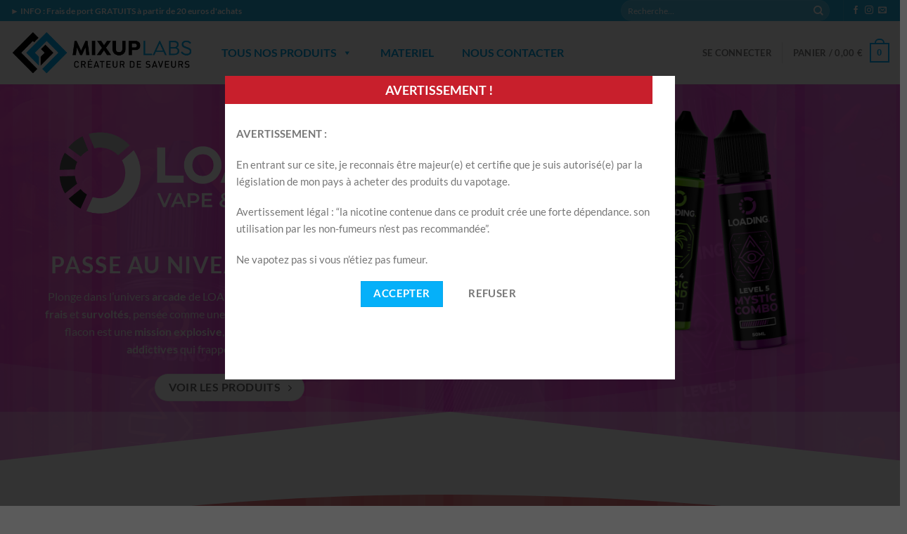

--- FILE ---
content_type: text/html; charset=UTF-8
request_url: https://www.mixuplabs.com/
body_size: 38344
content:
<!DOCTYPE html>
<html lang="fr-FR" class="loading-site no-js">
<head>
	<meta charset="UTF-8" />
	<link rel="profile" href="http://gmpg.org/xfn/11" />
	<link rel="pingback" href="https://www.mixuplabs.com/xmlrpc.php" />

	<script>(function(html){html.className = html.className.replace(/\bno-js\b/,'js')})(document.documentElement);</script>
<meta name='robots' content='index, follow, max-image-preview:large, max-snippet:-1, max-video-preview:-1' />
	<style>img:is([sizes="auto" i], [sizes^="auto," i]) { contain-intrinsic-size: 3000px 1500px }</style>
	<meta name="viewport" content="width=device-width, initial-scale=1" />
	<!-- This site is optimized with the Yoast SEO plugin v25.5 - https://yoast.com/wordpress/plugins/seo/ -->
	<title>MIXUP LABS - MIXUP LABS</title>
	<link rel="canonical" href="https://www.mixuplabs.com/" />
	<meta property="og:locale" content="fr_FR" />
	<meta property="og:type" content="website" />
	<meta property="og:title" content="MIXUP LABS - MIXUP LABS" />
	<meta property="og:url" content="https://www.mixuplabs.com/" />
	<meta property="og:site_name" content="MIXUP LABS" />
	<meta property="article:publisher" content="https://www.facebook.com/mixuplabs" />
	<meta property="article:modified_time" content="2025-07-12T00:07:21+00:00" />
	<meta name="twitter:card" content="summary_large_image" />
	<script type="application/ld+json" class="yoast-schema-graph">{"@context":"https://schema.org","@graph":[{"@type":"WebPage","@id":"https://www.mixuplabs.com/","url":"https://www.mixuplabs.com/","name":"MIXUP LABS - MIXUP LABS","isPartOf":{"@id":"https://www.mixuplabs.com/#website"},"about":{"@id":"https://www.mixuplabs.com/#organization"},"datePublished":"2023-01-16T01:53:13+00:00","dateModified":"2025-07-12T00:07:21+00:00","breadcrumb":{"@id":"https://www.mixuplabs.com/#breadcrumb"},"inLanguage":"fr-FR","potentialAction":[{"@type":"ReadAction","target":["https://www.mixuplabs.com/"]}]},{"@type":"BreadcrumbList","@id":"https://www.mixuplabs.com/#breadcrumb","itemListElement":[{"@type":"ListItem","position":1,"name":"Accueil"}]},{"@type":"WebSite","@id":"https://www.mixuplabs.com/#website","url":"https://www.mixuplabs.com/","name":"MIXUP LABS","description":"Fabricant français de liquides pour cigarettes électroniques","publisher":{"@id":"https://www.mixuplabs.com/#organization"},"potentialAction":[{"@type":"SearchAction","target":{"@type":"EntryPoint","urlTemplate":"https://www.mixuplabs.com/?s={search_term_string}"},"query-input":{"@type":"PropertyValueSpecification","valueRequired":true,"valueName":"search_term_string"}}],"inLanguage":"fr-FR"},{"@type":"Organization","@id":"https://www.mixuplabs.com/#organization","name":"MIXUP LABS","url":"https://www.mixuplabs.com/","logo":{"@type":"ImageObject","inLanguage":"fr-FR","@id":"https://www.mixuplabs.com/#/schema/logo/image/","url":"https://www.mixuplabs.com/wp-content/uploads/2019/12/logo-mixuplabs-2019.jpg","contentUrl":"https://www.mixuplabs.com/wp-content/uploads/2019/12/logo-mixuplabs-2019.jpg","width":600,"height":315,"caption":"MIXUP LABS"},"image":{"@id":"https://www.mixuplabs.com/#/schema/logo/image/"},"sameAs":["https://www.facebook.com/mixuplabs"]}]}</script>
	<!-- / Yoast SEO plugin. -->


<link rel='prefetch' href='https://www.mixuplabs.com/wp-content/themes/flatsome/assets/js/flatsome.js?ver=e1ad26bd5672989785e1' />
<link rel='prefetch' href='https://www.mixuplabs.com/wp-content/themes/flatsome/assets/js/chunk.slider.js?ver=3.19.11' />
<link rel='prefetch' href='https://www.mixuplabs.com/wp-content/themes/flatsome/assets/js/chunk.popups.js?ver=3.19.11' />
<link rel='prefetch' href='https://www.mixuplabs.com/wp-content/themes/flatsome/assets/js/chunk.tooltips.js?ver=3.19.11' />
<link rel='prefetch' href='https://www.mixuplabs.com/wp-content/themes/flatsome/assets/js/woocommerce.js?ver=dd6035ce106022a74757' />
<link rel="alternate" type="application/rss+xml" title="MIXUP LABS &raquo; Flux" href="https://www.mixuplabs.com/feed/" />
<link rel="alternate" type="application/rss+xml" title="MIXUP LABS &raquo; Flux des commentaires" href="https://www.mixuplabs.com/comments/feed/" />
<script type="text/javascript">
/* <![CDATA[ */
window._wpemojiSettings = {"baseUrl":"https:\/\/s.w.org\/images\/core\/emoji\/16.0.1\/72x72\/","ext":".png","svgUrl":"https:\/\/s.w.org\/images\/core\/emoji\/16.0.1\/svg\/","svgExt":".svg","source":{"concatemoji":"https:\/\/www.mixuplabs.com\/wp-includes\/js\/wp-emoji-release.min.js?ver=6.8.3"}};
/*! This file is auto-generated */
!function(s,n){var o,i,e;function c(e){try{var t={supportTests:e,timestamp:(new Date).valueOf()};sessionStorage.setItem(o,JSON.stringify(t))}catch(e){}}function p(e,t,n){e.clearRect(0,0,e.canvas.width,e.canvas.height),e.fillText(t,0,0);var t=new Uint32Array(e.getImageData(0,0,e.canvas.width,e.canvas.height).data),a=(e.clearRect(0,0,e.canvas.width,e.canvas.height),e.fillText(n,0,0),new Uint32Array(e.getImageData(0,0,e.canvas.width,e.canvas.height).data));return t.every(function(e,t){return e===a[t]})}function u(e,t){e.clearRect(0,0,e.canvas.width,e.canvas.height),e.fillText(t,0,0);for(var n=e.getImageData(16,16,1,1),a=0;a<n.data.length;a++)if(0!==n.data[a])return!1;return!0}function f(e,t,n,a){switch(t){case"flag":return n(e,"\ud83c\udff3\ufe0f\u200d\u26a7\ufe0f","\ud83c\udff3\ufe0f\u200b\u26a7\ufe0f")?!1:!n(e,"\ud83c\udde8\ud83c\uddf6","\ud83c\udde8\u200b\ud83c\uddf6")&&!n(e,"\ud83c\udff4\udb40\udc67\udb40\udc62\udb40\udc65\udb40\udc6e\udb40\udc67\udb40\udc7f","\ud83c\udff4\u200b\udb40\udc67\u200b\udb40\udc62\u200b\udb40\udc65\u200b\udb40\udc6e\u200b\udb40\udc67\u200b\udb40\udc7f");case"emoji":return!a(e,"\ud83e\udedf")}return!1}function g(e,t,n,a){var r="undefined"!=typeof WorkerGlobalScope&&self instanceof WorkerGlobalScope?new OffscreenCanvas(300,150):s.createElement("canvas"),o=r.getContext("2d",{willReadFrequently:!0}),i=(o.textBaseline="top",o.font="600 32px Arial",{});return e.forEach(function(e){i[e]=t(o,e,n,a)}),i}function t(e){var t=s.createElement("script");t.src=e,t.defer=!0,s.head.appendChild(t)}"undefined"!=typeof Promise&&(o="wpEmojiSettingsSupports",i=["flag","emoji"],n.supports={everything:!0,everythingExceptFlag:!0},e=new Promise(function(e){s.addEventListener("DOMContentLoaded",e,{once:!0})}),new Promise(function(t){var n=function(){try{var e=JSON.parse(sessionStorage.getItem(o));if("object"==typeof e&&"number"==typeof e.timestamp&&(new Date).valueOf()<e.timestamp+604800&&"object"==typeof e.supportTests)return e.supportTests}catch(e){}return null}();if(!n){if("undefined"!=typeof Worker&&"undefined"!=typeof OffscreenCanvas&&"undefined"!=typeof URL&&URL.createObjectURL&&"undefined"!=typeof Blob)try{var e="postMessage("+g.toString()+"("+[JSON.stringify(i),f.toString(),p.toString(),u.toString()].join(",")+"));",a=new Blob([e],{type:"text/javascript"}),r=new Worker(URL.createObjectURL(a),{name:"wpTestEmojiSupports"});return void(r.onmessage=function(e){c(n=e.data),r.terminate(),t(n)})}catch(e){}c(n=g(i,f,p,u))}t(n)}).then(function(e){for(var t in e)n.supports[t]=e[t],n.supports.everything=n.supports.everything&&n.supports[t],"flag"!==t&&(n.supports.everythingExceptFlag=n.supports.everythingExceptFlag&&n.supports[t]);n.supports.everythingExceptFlag=n.supports.everythingExceptFlag&&!n.supports.flag,n.DOMReady=!1,n.readyCallback=function(){n.DOMReady=!0}}).then(function(){return e}).then(function(){var e;n.supports.everything||(n.readyCallback(),(e=n.source||{}).concatemoji?t(e.concatemoji):e.wpemoji&&e.twemoji&&(t(e.twemoji),t(e.wpemoji)))}))}((window,document),window._wpemojiSettings);
/* ]]> */
</script>
<link rel='stylesheet' id='font-awesome-css' href='https://www.mixuplabs.com/wp-content/plugins/woocommerce-ajax-filters/berocket/assets/css/font-awesome.min.css?ver=6.8.3' type='text/css' media='all' />
<style id='font-awesome-inline-css' type='text/css'>
[data-font="FontAwesome"]:before {font-family: 'FontAwesome' !important;content: attr(data-icon) !important;speak: none !important;font-weight: normal !important;font-variant: normal !important;text-transform: none !important;line-height: 1 !important;font-style: normal !important;-webkit-font-smoothing: antialiased !important;-moz-osx-font-smoothing: grayscale !important;}
</style>
<link rel='stylesheet' id='berocket_aapf_widget-style-css' href='https://www.mixuplabs.com/wp-content/plugins/woocommerce-ajax-filters/assets/frontend/css/fullmain.min.css?ver=1.6.9.2' type='text/css' media='all' />
<style id='wp-emoji-styles-inline-css' type='text/css'>

	img.wp-smiley, img.emoji {
		display: inline !important;
		border: none !important;
		box-shadow: none !important;
		height: 1em !important;
		width: 1em !important;
		margin: 0 0.07em !important;
		vertical-align: -0.1em !important;
		background: none !important;
		padding: 0 !important;
	}
</style>
<style id='wp-block-library-inline-css' type='text/css'>
:root{--wp-admin-theme-color:#007cba;--wp-admin-theme-color--rgb:0,124,186;--wp-admin-theme-color-darker-10:#006ba1;--wp-admin-theme-color-darker-10--rgb:0,107,161;--wp-admin-theme-color-darker-20:#005a87;--wp-admin-theme-color-darker-20--rgb:0,90,135;--wp-admin-border-width-focus:2px;--wp-block-synced-color:#7a00df;--wp-block-synced-color--rgb:122,0,223;--wp-bound-block-color:var(--wp-block-synced-color)}@media (min-resolution:192dpi){:root{--wp-admin-border-width-focus:1.5px}}.wp-element-button{cursor:pointer}:root{--wp--preset--font-size--normal:16px;--wp--preset--font-size--huge:42px}:root .has-very-light-gray-background-color{background-color:#eee}:root .has-very-dark-gray-background-color{background-color:#313131}:root .has-very-light-gray-color{color:#eee}:root .has-very-dark-gray-color{color:#313131}:root .has-vivid-green-cyan-to-vivid-cyan-blue-gradient-background{background:linear-gradient(135deg,#00d084,#0693e3)}:root .has-purple-crush-gradient-background{background:linear-gradient(135deg,#34e2e4,#4721fb 50%,#ab1dfe)}:root .has-hazy-dawn-gradient-background{background:linear-gradient(135deg,#faaca8,#dad0ec)}:root .has-subdued-olive-gradient-background{background:linear-gradient(135deg,#fafae1,#67a671)}:root .has-atomic-cream-gradient-background{background:linear-gradient(135deg,#fdd79a,#004a59)}:root .has-nightshade-gradient-background{background:linear-gradient(135deg,#330968,#31cdcf)}:root .has-midnight-gradient-background{background:linear-gradient(135deg,#020381,#2874fc)}.has-regular-font-size{font-size:1em}.has-larger-font-size{font-size:2.625em}.has-normal-font-size{font-size:var(--wp--preset--font-size--normal)}.has-huge-font-size{font-size:var(--wp--preset--font-size--huge)}.has-text-align-center{text-align:center}.has-text-align-left{text-align:left}.has-text-align-right{text-align:right}#end-resizable-editor-section{display:none}.aligncenter{clear:both}.items-justified-left{justify-content:flex-start}.items-justified-center{justify-content:center}.items-justified-right{justify-content:flex-end}.items-justified-space-between{justify-content:space-between}.screen-reader-text{border:0;clip-path:inset(50%);height:1px;margin:-1px;overflow:hidden;padding:0;position:absolute;width:1px;word-wrap:normal!important}.screen-reader-text:focus{background-color:#ddd;clip-path:none;color:#444;display:block;font-size:1em;height:auto;left:5px;line-height:normal;padding:15px 23px 14px;text-decoration:none;top:5px;width:auto;z-index:100000}html :where(.has-border-color){border-style:solid}html :where([style*=border-top-color]){border-top-style:solid}html :where([style*=border-right-color]){border-right-style:solid}html :where([style*=border-bottom-color]){border-bottom-style:solid}html :where([style*=border-left-color]){border-left-style:solid}html :where([style*=border-width]){border-style:solid}html :where([style*=border-top-width]){border-top-style:solid}html :where([style*=border-right-width]){border-right-style:solid}html :where([style*=border-bottom-width]){border-bottom-style:solid}html :where([style*=border-left-width]){border-left-style:solid}html :where(img[class*=wp-image-]){height:auto;max-width:100%}:where(figure){margin:0 0 1em}html :where(.is-position-sticky){--wp-admin--admin-bar--position-offset:var(--wp-admin--admin-bar--height,0px)}@media screen and (max-width:600px){html :where(.is-position-sticky){--wp-admin--admin-bar--position-offset:0px}}
</style>
<link rel='stylesheet' id='cr-frontend-css-css' href='https://www.mixuplabs.com/wp-content/plugins/customer-reviews-woocommerce/css/frontend.css?ver=5.80.1' type='text/css' media='all' />
<link rel='stylesheet' id='aps-animate-css-css' href='https://www.mixuplabs.com/wp-content/plugins/accesspress-social-icons/css/animate.css?ver=1.8.5' type='text/css' media='all' />
<link rel='stylesheet' id='aps-frontend-css-css' href='https://www.mixuplabs.com/wp-content/plugins/accesspress-social-icons/css/frontend.css?ver=1.8.5' type='text/css' media='all' />
<link rel='stylesheet' id='chronopost-css' href='https://www.mixuplabs.com/wp-content/plugins/chronopost_2.0.0_for_woocommerce_3.x/public/css/chronopost-public.css?ver=1.2.15' type='text/css' media='all' />
<link rel='stylesheet' id='chronopost-leaflet-css' href='https://www.mixuplabs.com/wp-content/plugins/chronopost_2.0.0_for_woocommerce_3.x/public/css/leaflet/leaflet.css?ver=1.2.15' type='text/css' media='all' />
<link rel='stylesheet' id='chronopost-fancybox-css' href='https://www.mixuplabs.com/wp-content/plugins/chronopost_2.0.0_for_woocommerce_3.x/public/vendor/fancybox/jquery.fancybox.min.css?ver=6.8.3' type='text/css' media='all' />
<link rel='stylesheet' id='cdr-front-css' href='https://www.mixuplabs.com/wp-content/plugins/commercial-daily-reports/assets/front.css?ver=1.2.0' type='text/css' media='all' />
<link rel='stylesheet' id='contact-form-7-css' href='https://www.mixuplabs.com/wp-content/plugins/contact-form-7/includes/css/styles.css?ver=6.1' type='text/css' media='all' />
<link rel='stylesheet' id='widgetopts-styles-css' href='https://www.mixuplabs.com/wp-content/plugins/widget-options/assets/css/widget-options.css?ver=4.1.1' type='text/css' media='all' />
<link rel='stylesheet' id='wcb2bsa_frontend-css' href='https://www.mixuplabs.com/wp-content/plugins/woocommerce-b2b-sales-agents/assets/css/frontend.min.css?ver=1.2.6' type='text/css' media='all' />
<link rel='stylesheet' id='woocommerce-concours-style-css' href='https://www.mixuplabs.com/wp-content/plugins/woocommerce-concours/assets/css/woocommerce-concours.css?ver=6.8.3' type='text/css' media='all' />
<style id='woocommerce-inline-inline-css' type='text/css'>
.woocommerce form .form-row .required { visibility: visible; }
</style>
<link rel='stylesheet' id='wp-terms-popup-css' href='https://www.mixuplabs.com/wp-content/plugins/wp-terms-popup/public/css/wp-terms-popup-public.css?ver=2.9.1' type='text/css' media='all' />
<link rel='stylesheet' id='megamenu-css' href='https://www.mixuplabs.com/wp-content/uploads/maxmegamenu/style.css?ver=8e1db0' type='text/css' media='all' />
<link rel='stylesheet' id='dashicons-css' href='https://www.mixuplabs.com/wp-includes/css/dashicons.min.css?ver=6.8.3' type='text/css' media='all' />
<style id='dashicons-inline-css' type='text/css'>
[data-font="Dashicons"]:before {font-family: 'Dashicons' !important;content: attr(data-icon) !important;speak: none !important;font-weight: normal !important;font-variant: normal !important;text-transform: none !important;line-height: 1 !important;font-style: normal !important;-webkit-font-smoothing: antialiased !important;-moz-osx-font-smoothing: grayscale !important;}
</style>
<link rel='stylesheet' id='slb_core-css' href='https://www.mixuplabs.com/wp-content/plugins/simple-lightbox/client/css/app.css?ver=2.9.4' type='text/css' media='all' />
<link rel='stylesheet' id='sendpress-fe-css-css' href='https://www.mixuplabs.com/wp-content/plugins/sendpress/css/front-end.css?ver=6.8.3' type='text/css' media='all' />
<link rel='stylesheet' id='flatsome-main-css' href='https://www.mixuplabs.com/wp-content/themes/flatsome/assets/css/flatsome.css?ver=3.19.11' type='text/css' media='all' />
<style id='flatsome-main-inline-css' type='text/css'>
@font-face {
				font-family: "fl-icons";
				font-display: block;
				src: url(https://www.mixuplabs.com/wp-content/themes/flatsome/assets/css/icons/fl-icons.eot?v=3.19.11);
				src:
					url(https://www.mixuplabs.com/wp-content/themes/flatsome/assets/css/icons/fl-icons.eot#iefix?v=3.19.11) format("embedded-opentype"),
					url(https://www.mixuplabs.com/wp-content/themes/flatsome/assets/css/icons/fl-icons.woff2?v=3.19.11) format("woff2"),
					url(https://www.mixuplabs.com/wp-content/themes/flatsome/assets/css/icons/fl-icons.ttf?v=3.19.11) format("truetype"),
					url(https://www.mixuplabs.com/wp-content/themes/flatsome/assets/css/icons/fl-icons.woff?v=3.19.11) format("woff"),
					url(https://www.mixuplabs.com/wp-content/themes/flatsome/assets/css/icons/fl-icons.svg?v=3.19.11#fl-icons) format("svg");
			}
</style>
<link rel='stylesheet' id='flatsome-shop-css' href='https://www.mixuplabs.com/wp-content/themes/flatsome/assets/css/flatsome-shop.css?ver=3.19.11' type='text/css' media='all' />
<link rel='stylesheet' id='flatsome-style-css' href='https://www.mixuplabs.com/wp-content/themes/flatsome-child/style.css?ver=3.0' type='text/css' media='all' />
<script type="text/javascript" src="https://www.mixuplabs.com/wp-includes/js/jquery/jquery.min.js?ver=3.7.1" id="jquery-core-js"></script>
<script type="text/javascript" src="https://www.mixuplabs.com/wp-includes/js/jquery/jquery-migrate.min.js?ver=3.4.1" id="jquery-migrate-js"></script>
<script type="text/javascript" src="https://www.mixuplabs.com/wp-content/plugins/accesspress-social-icons/js/frontend.js?ver=1.8.5" id="aps-frontend-js-js"></script>
<script type="text/javascript" src="https://www.mixuplabs.com/wp-content/plugins/chronopost_2.0.0_for_woocommerce_3.x/public/js/leaflet.js?ver=2.0" id="chronopost-leaflet-js"></script>
<script type="text/javascript" src="https://www.mixuplabs.com/wp-content/plugins/woocommerce/assets/js/jquery-blockui/jquery.blockUI.min.js?ver=2.7.0-wc.10.4.3" id="wc-jquery-blockui-js" data-wp-strategy="defer"></script>
<script type="text/javascript" src="https://www.mixuplabs.com/wp-content/plugins/woocommerce/assets/js/js-cookie/js.cookie.min.js?ver=2.1.4-wc.10.4.3" id="wc-js-cookie-js" data-wp-strategy="defer"></script>
<script type="text/javascript" id="woocommerce-js-extra">
/* <![CDATA[ */
var woocommerce_params = {"ajax_url":"\/wp-admin\/admin-ajax.php","wc_ajax_url":"\/?wc-ajax=%%endpoint%%","i18n_password_show":"Afficher le mot de passe","i18n_password_hide":"Masquer le mot de passe"};
/* ]]> */
</script>
<script type="text/javascript" src="https://www.mixuplabs.com/wp-content/plugins/woocommerce/assets/js/frontend/woocommerce.min.js?ver=10.4.3" id="woocommerce-js" data-wp-strategy="defer"></script>
<script type="text/javascript" src="https://www.mixuplabs.com/wp-content/plugins/chronopost_2.0.0_for_woocommerce_3.x/public/vendor/fancybox/jquery.fancybox.min.js?ver=3.1.20" id="chronopost-fancybox-js"></script>
<script type="text/javascript" id="chronomap-js-extra">
/* <![CDATA[ */
var Chronomap = {"ajaxurl":"https:\/\/www.mixuplabs.com\/wp-admin\/admin-ajax.php","chrono_nonce":"8c042ffec8","no_pickup_relay":"S\u00e9lectionner un point relais","pickup_relay_edit_text":"Modifier","loading_txt":"Veuillez patienter\u2026","day_mon":"Lun","day_tue":"Mar","day_wed":"Mer","day_thu":"Jeu","day_fri":"Ven","day_sat":"Sam","day_sun":"Dim","infos":"Infos","opening_hours":"Horaires","closed":"Ferm\u00e9"};
/* ]]> */
</script>
<script type="text/javascript" src="https://www.mixuplabs.com/wp-content/plugins/chronopost_2.0.0_for_woocommerce_3.x/public/js/chronomap.plugin.js?ver=1.2.15" id="chronomap-js"></script>
<script type="text/javascript" id="chronoprecise-js-extra">
/* <![CDATA[ */
var Chronoprecise = {"ajaxurl":"https:\/\/www.mixuplabs.com\/wp-admin\/admin-ajax.php","chrono_nonce":"8c042ffec8","prev_week_txt":"Semaine pr\u00e9c\u00e9dente","next_week_txt":"Semaine suivante","error_cant_reach_server":"Une erreur s'est produite au moment de r\u00e9cup\u00e9rer les horaires. Veuillez r\u00e9essayer plus tard et nous contacter si le probl\u00e8me persiste."};
/* ]]> */
</script>
<script type="text/javascript" src="https://www.mixuplabs.com/wp-content/plugins/chronopost_2.0.0_for_woocommerce_3.x/public/js/chronoprecise.plugin.js?ver=1.2.15" id="chronoprecise-js"></script>
<script type="text/javascript" src="https://www.mixuplabs.com/wp-content/plugins/chronopost_2.0.0_for_woocommerce_3.x/public/js/chronopost-public.js?ver=1.2.15" id="chronopost-js"></script>
<script type="text/javascript" id="wp-terms-popup-ajax-js-extra">
/* <![CDATA[ */
var wptp_ajax_object = {"ajaxurl":"https:\/\/www.mixuplabs.com\/wp-admin\/admin-ajax.php","ajax_nonce":"395b193a00"};
/* ]]> */
</script>
<script type="text/javascript" src="https://www.mixuplabs.com/wp-content/plugins/wp-terms-popup/public/js/wp-terms-popup-ajaxhandler.js?ver=2.9.1" id="wp-terms-popup-ajax-js"></script>
<script type="text/javascript" id="sendpress-signup-form-js-js-extra">
/* <![CDATA[ */
var sendpress = {"invalidemail":"Veuillez saisir votre adresse e-mail","missingemail":"Veuillez saisir votre adresse e-mail","required":"Please enter all the required fields. <br> Required fields are marked with an (*)","ajaxurl":"https:\/\/www.mixuplabs.com\/wp-admin\/admin-ajax.php"};
/* ]]> */
</script>
<script type="text/javascript" src="https://www.mixuplabs.com/wp-content/plugins/sendpress/js/sendpress.signup.js?ver=1.23.11.6" id="sendpress-signup-form-js-js"></script>
<link rel="https://api.w.org/" href="https://www.mixuplabs.com/wp-json/" /><link rel="alternate" title="JSON" type="application/json" href="https://www.mixuplabs.com/wp-json/wp/v2/pages/3089" /><link rel="EditURI" type="application/rsd+xml" title="RSD" href="https://www.mixuplabs.com/xmlrpc.php?rsd" />

<meta name="generator" content="WooCommerce B2B Sales Agents 1.5.1">
<meta name="generator" content="WooCommerce 10.4.3" />
<link rel='shortlink' href='https://www.mixuplabs.com/' />
<link rel="alternate" title="oEmbed (JSON)" type="application/json+oembed" href="https://www.mixuplabs.com/wp-json/oembed/1.0/embed?url=https%3A%2F%2Fwww.mixuplabs.com%2F" />
<link rel="alternate" title="oEmbed (XML)" type="text/xml+oembed" href="https://www.mixuplabs.com/wp-json/oembed/1.0/embed?url=https%3A%2F%2Fwww.mixuplabs.com%2F&#038;format=xml" />

<link rel='stylesheet' id='184-css' href='//www.mixuplabs.com/wp-content/uploads/custom-css-js/184.css?v=5091' type="text/css" media='all' />
<script src="https://www.google.com/recaptcha/api.js" async defer></script>
<style></style>	<noscript><style>.woocommerce-product-gallery{ opacity: 1 !important; }</style></noscript>
	<link rel="icon" href="https://www.mixuplabs.com/wp-content/uploads/2017/04/cropped-mixuplabs-favicon-100x100.jpg" sizes="32x32" />
<link rel="icon" href="https://www.mixuplabs.com/wp-content/uploads/2017/04/cropped-mixuplabs-favicon-273x273.jpg" sizes="192x192" />
<link rel="apple-touch-icon" href="https://www.mixuplabs.com/wp-content/uploads/2017/04/cropped-mixuplabs-favicon-273x273.jpg" />
<meta name="msapplication-TileImage" content="https://www.mixuplabs.com/wp-content/uploads/2017/04/cropped-mixuplabs-favicon-273x273.jpg" />
<style id="custom-css" type="text/css">:root {--primary-color: #05b0f9;--fs-color-primary: #05b0f9;--fs-color-secondary: #d26e4b;--fs-color-success: #7a9c59;--fs-color-alert: #b20000;--fs-experimental-link-color: #334862;--fs-experimental-link-color-hover: #111;}.tooltipster-base {--tooltip-color: #fff;--tooltip-bg-color: #000;}.off-canvas-right .mfp-content, .off-canvas-left .mfp-content {--drawer-width: 300px;}.off-canvas .mfp-content.off-canvas-cart {--drawer-width: 360px;}.container-width, .full-width .ubermenu-nav, .container, .row{max-width: 1570px}.row.row-collapse{max-width: 1540px}.row.row-small{max-width: 1562.5px}.row.row-large{max-width: 1600px}.header-main{height: 90px}#logo img{max-height: 90px}#logo{width:260px;}#logo a{max-width:280px;}.header-top{min-height: 30px}.transparent .header-main{height: 90px}.transparent #logo img{max-height: 90px}.has-transparent + .page-title:first-of-type,.has-transparent + #main > .page-title,.has-transparent + #main > div > .page-title,.has-transparent + #main .page-header-wrapper:first-of-type .page-title{padding-top: 120px;}.header.show-on-scroll,.stuck .header-main{height:70px!important}.stuck #logo img{max-height: 70px!important}.search-form{ width: 100%;}.header-bg-color {background-color: #ffffff}.header-bottom {background-color: #f1f1f1}.top-bar-nav > li > a{line-height: 16px }.header-main .nav > li > a{line-height: 16px }.header-bottom-nav > li > a{line-height: 16px }@media (max-width: 549px) {.header-main{height: 70px}#logo img{max-height: 70px}}.header-top{background-color:#22a9d6!important;}body{font-family: Lato, sans-serif;}body {font-weight: 400;font-style: normal;}.nav > li > a {font-family: Lato, sans-serif;}.mobile-sidebar-levels-2 .nav > li > ul > li > a {font-family: Lato, sans-serif;}.nav > li > a,.mobile-sidebar-levels-2 .nav > li > ul > li > a {font-weight: 700;font-style: normal;}h1,h2,h3,h4,h5,h6,.heading-font, .off-canvas-center .nav-sidebar.nav-vertical > li > a{font-family: Lato, sans-serif;}h1,h2,h3,h4,h5,h6,.heading-font,.banner h1,.banner h2 {font-weight: 700;font-style: normal;}.alt-font{font-family: "Dancing Script", sans-serif;}.alt-font {font-weight: 400!important;font-style: normal!important;}@media screen and (min-width: 550px){.products .box-vertical .box-image{min-width: 275px!important;width: 275px!important;}}.nav-vertical-fly-out > li + li {border-top-width: 1px; border-top-style: solid;}.label-new.menu-item > a:after{content:"Nouveau";}.label-hot.menu-item > a:after{content:"Populaire";}.label-sale.menu-item > a:after{content:"En action";}.label-popular.menu-item > a:after{content:"Populaire";}</style><style id="kirki-inline-styles">/* latin-ext */
@font-face {
  font-family: 'Lato';
  font-style: normal;
  font-weight: 400;
  font-display: swap;
  src: url(https://www.mixuplabs.com/wp-content/fonts/lato/S6uyw4BMUTPHjxAwXjeu.woff2) format('woff2');
  unicode-range: U+0100-02BA, U+02BD-02C5, U+02C7-02CC, U+02CE-02D7, U+02DD-02FF, U+0304, U+0308, U+0329, U+1D00-1DBF, U+1E00-1E9F, U+1EF2-1EFF, U+2020, U+20A0-20AB, U+20AD-20C0, U+2113, U+2C60-2C7F, U+A720-A7FF;
}
/* latin */
@font-face {
  font-family: 'Lato';
  font-style: normal;
  font-weight: 400;
  font-display: swap;
  src: url(https://www.mixuplabs.com/wp-content/fonts/lato/S6uyw4BMUTPHjx4wXg.woff2) format('woff2');
  unicode-range: U+0000-00FF, U+0131, U+0152-0153, U+02BB-02BC, U+02C6, U+02DA, U+02DC, U+0304, U+0308, U+0329, U+2000-206F, U+20AC, U+2122, U+2191, U+2193, U+2212, U+2215, U+FEFF, U+FFFD;
}
/* latin-ext */
@font-face {
  font-family: 'Lato';
  font-style: normal;
  font-weight: 700;
  font-display: swap;
  src: url(https://www.mixuplabs.com/wp-content/fonts/lato/S6u9w4BMUTPHh6UVSwaPGR_p.woff2) format('woff2');
  unicode-range: U+0100-02BA, U+02BD-02C5, U+02C7-02CC, U+02CE-02D7, U+02DD-02FF, U+0304, U+0308, U+0329, U+1D00-1DBF, U+1E00-1E9F, U+1EF2-1EFF, U+2020, U+20A0-20AB, U+20AD-20C0, U+2113, U+2C60-2C7F, U+A720-A7FF;
}
/* latin */
@font-face {
  font-family: 'Lato';
  font-style: normal;
  font-weight: 700;
  font-display: swap;
  src: url(https://www.mixuplabs.com/wp-content/fonts/lato/S6u9w4BMUTPHh6UVSwiPGQ.woff2) format('woff2');
  unicode-range: U+0000-00FF, U+0131, U+0152-0153, U+02BB-02BC, U+02C6, U+02DA, U+02DC, U+0304, U+0308, U+0329, U+2000-206F, U+20AC, U+2122, U+2191, U+2193, U+2212, U+2215, U+FEFF, U+FFFD;
}/* vietnamese */
@font-face {
  font-family: 'Dancing Script';
  font-style: normal;
  font-weight: 400;
  font-display: swap;
  src: url(https://www.mixuplabs.com/wp-content/fonts/dancing-script/If2cXTr6YS-zF4S-kcSWSVi_sxjsohD9F50Ruu7BMSo3Rep8ltA.woff2) format('woff2');
  unicode-range: U+0102-0103, U+0110-0111, U+0128-0129, U+0168-0169, U+01A0-01A1, U+01AF-01B0, U+0300-0301, U+0303-0304, U+0308-0309, U+0323, U+0329, U+1EA0-1EF9, U+20AB;
}
/* latin-ext */
@font-face {
  font-family: 'Dancing Script';
  font-style: normal;
  font-weight: 400;
  font-display: swap;
  src: url(https://www.mixuplabs.com/wp-content/fonts/dancing-script/If2cXTr6YS-zF4S-kcSWSVi_sxjsohD9F50Ruu7BMSo3ROp8ltA.woff2) format('woff2');
  unicode-range: U+0100-02BA, U+02BD-02C5, U+02C7-02CC, U+02CE-02D7, U+02DD-02FF, U+0304, U+0308, U+0329, U+1D00-1DBF, U+1E00-1E9F, U+1EF2-1EFF, U+2020, U+20A0-20AB, U+20AD-20C0, U+2113, U+2C60-2C7F, U+A720-A7FF;
}
/* latin */
@font-face {
  font-family: 'Dancing Script';
  font-style: normal;
  font-weight: 400;
  font-display: swap;
  src: url(https://www.mixuplabs.com/wp-content/fonts/dancing-script/If2cXTr6YS-zF4S-kcSWSVi_sxjsohD9F50Ruu7BMSo3Sup8.woff2) format('woff2');
  unicode-range: U+0000-00FF, U+0131, U+0152-0153, U+02BB-02BC, U+02C6, U+02DA, U+02DC, U+0304, U+0308, U+0329, U+2000-206F, U+20AC, U+2122, U+2191, U+2193, U+2212, U+2215, U+FEFF, U+FFFD;
}</style><style type="text/css">/** Mega Menu CSS: fs **/</style>
</head>

<body class="home wp-singular page-template page-template-page-blank page-template-page-blank-php page page-id-3089 wp-theme-flatsome wp-child-theme-flatsome-child theme-flatsome woocommerce-no-js mega-menu-primary metaslider-plugin lightbox nav-dropdown-has-arrow nav-dropdown-has-shadow nav-dropdown-has-border mobile-submenu-toggle">


<a class="skip-link screen-reader-text" href="#main">Passer au contenu</a>

<div id="wrapper">

	
	<header id="header" class="header has-sticky sticky-jump">
		<div class="header-wrapper">
			<div id="top-bar" class="header-top hide-for-sticky nav-dark">
    <div class="flex-row container">
      <div class="flex-col hide-for-medium flex-left">
          <ul class="nav nav-left medium-nav-center nav-small  nav-divided">
              <li class="html custom html_topbar_left"><b>► INFO : Frais de port GRATUITS à partir de 20 euros d'achats</b></li>          </ul>
      </div>

      <div class="flex-col hide-for-medium flex-center">
          <ul class="nav nav-center nav-small  nav-divided">
                        </ul>
      </div>

      <div class="flex-col hide-for-medium flex-right">
         <ul class="nav top-bar-nav nav-right nav-small  nav-divided">
              <li class="header-search-form search-form html relative has-icon">
	<div class="header-search-form-wrapper">
		<div class="searchform-wrapper ux-search-box relative form-flat is-normal"><form role="search" method="get" class="searchform" action="https://www.mixuplabs.com/">
	<div class="flex-row relative">
						<div class="flex-col flex-grow">
			<label class="screen-reader-text" for="woocommerce-product-search-field-0">Recherche pour :</label>
			<input type="search" id="woocommerce-product-search-field-0" class="search-field mb-0" placeholder="Recherche&hellip;" value="" name="s" />
			<input type="hidden" name="post_type" value="product" />
					</div>
		<div class="flex-col">
			<button type="submit" value="Recherche" class="ux-search-submit submit-button secondary button  icon mb-0" aria-label="Envoyer">
				<i class="icon-search" ></i>			</button>
		</div>
	</div>
	<div class="live-search-results text-left z-top"></div>
</form>
</div>	</div>
</li>
<li class="header-divider"></li><li class="html header-social-icons ml-0">
	<div class="social-icons follow-icons" ><a href="https://www.facebook.com/mixuplabs" target="_blank" data-label="Facebook" class="icon plain facebook tooltip" title="Nous suivre sur Facebook" aria-label="Nous suivre sur Facebook" rel="noopener nofollow" ><i class="icon-facebook" ></i></a><a href="https://www.instagram.com/mixuplabs/" target="_blank" data-label="Instagram" class="icon plain instagram tooltip" title="Nous suivre sur Instagram" aria-label="Nous suivre sur Instagram" rel="noopener nofollow" ><i class="icon-instagram" ></i></a><a href="mailto:contact@mixuplabs.com" data-label="E-mail" target="_blank" class="icon plain email tooltip" title="Nous envoyer un email" aria-label="Nous envoyer un email" rel="nofollow noopener" ><i class="icon-envelop" ></i></a></div></li>
          </ul>
      </div>

            <div class="flex-col show-for-medium flex-grow">
          <ul class="nav nav-center nav-small mobile-nav  nav-divided">
              <li class="html custom html_topbar_left"><b>► INFO : Frais de port GRATUITS à partir de 20 euros d'achats</b></li>          </ul>
      </div>
      
    </div>
</div>
<div id="masthead" class="header-main ">
      <div class="header-inner flex-row container logo-left medium-logo-center" role="navigation">

          <!-- Logo -->
          <div id="logo" class="flex-col logo">
            
<!-- Header logo -->
<a href="https://www.mixuplabs.com/" title="MIXUP LABS - Fabricant français de liquides pour cigarettes électroniques" rel="home">
		<img width="920" height="225" src="https://www.mixuplabs.com/wp-content/uploads/2023/11/MIXUP-LABS-CREATEUR-DE-SAVEURS-SITE.jpg" class="header_logo header-logo" alt="MIXUP LABS"/><img  width="920" height="225" src="https://www.mixuplabs.com/wp-content/uploads/2023/11/MIXUP-LABS-CREATEUR-DE-SAVEURS-SITE.jpg" class="header-logo-dark" alt="MIXUP LABS"/></a>
          </div>

          <!-- Mobile Left Elements -->
          <div class="flex-col show-for-medium flex-left">
            <ul class="mobile-nav nav nav-left ">
              <li class="nav-icon has-icon">
  		<a href="#" data-open="#main-menu" data-pos="left" data-bg="main-menu-overlay" data-color="" class="is-small" aria-label="Menu" aria-controls="main-menu" aria-expanded="false">

		  <i class="icon-menu" ></i>
		  <span class="menu-title uppercase hide-for-small">Menu</span>		</a>
	</li>
            </ul>
          </div>

          <!-- Left Elements -->
          <div class="flex-col hide-for-medium flex-left
            flex-grow">
            <ul class="header-nav header-nav-main nav nav-left  nav-uppercase" >
              <div id="mega-menu-wrap-primary" class="mega-menu-wrap"><div class="mega-menu-toggle"><div class="mega-toggle-blocks-left"></div><div class="mega-toggle-blocks-center"></div><div class="mega-toggle-blocks-right"><div class='mega-toggle-block mega-menu-toggle-animated-block mega-toggle-block-0' id='mega-toggle-block-0'><button aria-label="Toggle Menu" class="mega-toggle-animated mega-toggle-animated-slider" type="button" aria-expanded="false">
                  <span class="mega-toggle-animated-box">
                    <span class="mega-toggle-animated-inner"></span>
                  </span>
                </button></div></div></div><ul id="mega-menu-primary" class="mega-menu max-mega-menu mega-menu-horizontal mega-no-js" data-event="hover_intent" data-effect="fade_up" data-effect-speed="200" data-effect-mobile="disabled" data-effect-speed-mobile="0" data-mobile-force-width="false" data-second-click="go" data-document-click="collapse" data-vertical-behaviour="standard" data-breakpoint="768" data-unbind="true" data-mobile-state="collapse_all" data-mobile-direction="vertical" data-hover-intent-timeout="300" data-hover-intent-interval="100"><li class="mega-menu-item mega-menu-item-type-taxonomy mega-menu-item-object-product_cat mega-menu-item-has-children mega-align-bottom-left mega-menu-flyout mega-menu-item-3227" id="mega-menu-item-3227"><a class="mega-menu-link" href="https://www.mixuplabs.com/categorie-produit/tous-nos-produits/" aria-expanded="false" tabindex="0">TOUS NOS PRODUITS<span class="mega-indicator" aria-hidden="true"></span></a>
<ul class="mega-sub-menu">
<li class="mega-menu-item mega-menu-item-type-taxonomy mega-menu-item-object-product_cat mega-menu-item-8271" id="mega-menu-item-8271"><a class="mega-menu-link" href="https://www.mixuplabs.com/categorie-produit/offre-speciale/">OFFRE SPECIALE</a></li><li class="mega-menu-item mega-menu-item-type-taxonomy mega-menu-item-object-product_cat mega-menu-item-has-children mega-menu-item-8812" id="mega-menu-item-8812"><a class="mega-menu-link" href="https://www.mixuplabs.com/categorie-produit/tous-nos-produits/loading/" aria-expanded="false">LOADING<span class="mega-indicator" aria-hidden="true"></span></a>
	<ul class="mega-sub-menu">
<li class="mega-menu-item mega-menu-item-type-taxonomy mega-menu-item-object-product_cat mega-menu-item-8814" id="mega-menu-item-8814"><a class="mega-menu-link" href="https://www.mixuplabs.com/categorie-produit/tous-nos-produits/loading/loading-50ml/">LOADING 50ML</a></li>	</ul>
</li><li class="mega-menu-item mega-menu-item-type-taxonomy mega-menu-item-object-product_cat mega-menu-item-has-children mega-menu-item-210" id="mega-menu-item-210"><a class="mega-menu-link" href="https://www.mixuplabs.com/categorie-produit/tous-nos-produits/chubbiz/" aria-expanded="false">CHUBBIZ<span class="mega-indicator" aria-hidden="true"></span></a>
	<ul class="mega-sub-menu">
<li class="mega-menu-item mega-menu-item-type-taxonomy mega-menu-item-object-product_cat mega-menu-item-has-children mega-menu-item-323" id="mega-menu-item-323"><a class="mega-menu-link" href="https://www.mixuplabs.com/categorie-produit/tous-nos-produits/chubbiz/chubbiz-50ml/" aria-expanded="false">CHUBBIZ 50ML<span class="mega-indicator" aria-hidden="true"></span></a>
		<ul class="mega-sub-menu">
<li class="mega-menu-item mega-menu-item-type-taxonomy mega-menu-item-object-product_cat mega-menu-item-2135" id="mega-menu-item-2135"><a class="mega-menu-link" href="https://www.mixuplabs.com/categorie-produit/tous-nos-produits/chubbiz/chubbiz-50ml/chubbiz-50ml-fruites/">FRUITES</a></li><li class="mega-menu-item mega-menu-item-type-taxonomy mega-menu-item-object-product_cat mega-menu-item-2136" id="mega-menu-item-2136"><a class="mega-menu-link" href="https://www.mixuplabs.com/categorie-produit/tous-nos-produits/chubbiz/chubbiz-50ml/chubbiz-50ml-gourmands/">GOURMANDS</a></li><li class="mega-menu-item mega-menu-item-type-taxonomy mega-menu-item-object-product_cat mega-menu-item-2137" id="mega-menu-item-2137"><a class="mega-menu-link" href="https://www.mixuplabs.com/categorie-produit/tous-nos-produits/chubbiz/chubbiz-50ml/chubbiz-50ml-divers/">DIVERS</a></li>		</ul>
</li><li class="mega-menu-item mega-menu-item-type-taxonomy mega-menu-item-object-product_cat mega-menu-item-748" id="mega-menu-item-748"><a class="mega-menu-link" href="https://www.mixuplabs.com/categorie-produit/tous-nos-produits/chubbiz/chubbiz-100ml/">CHUBBIZ 100ML</a></li><li class="mega-menu-item mega-menu-item-type-taxonomy mega-menu-item-object-product_cat mega-menu-item-6695" id="mega-menu-item-6695"><a class="mega-menu-link" href="https://www.mixuplabs.com/categorie-produit/tous-nos-produits/chubbiz/chubbiz-diy-30ml/">CHUBBIZ DIY 30ML</a></li>	</ul>
</li><li class="mega-menu-item mega-menu-item-type-taxonomy mega-menu-item-object-product_cat mega-menu-item-has-children mega-menu-item-6042" id="mega-menu-item-6042"><a class="mega-menu-link" href="https://www.mixuplabs.com/categorie-produit/tous-nos-produits/vaping-quest/" aria-expanded="false">VAPING QUEST<span class="mega-indicator" aria-hidden="true"></span></a>
	<ul class="mega-sub-menu">
<li class="mega-menu-item mega-menu-item-type-taxonomy mega-menu-item-object-product_cat mega-menu-item-6044" id="mega-menu-item-6044"><a class="mega-menu-link" href="https://www.mixuplabs.com/categorie-produit/tous-nos-produits/vaping-quest/vaping-quest-50ml/">VAPING QUEST 50ML</a></li><li class="mega-menu-item mega-menu-item-type-taxonomy mega-menu-item-object-product_cat mega-menu-item-6043" id="mega-menu-item-6043"><a class="mega-menu-link" href="https://www.mixuplabs.com/categorie-produit/tous-nos-produits/vaping-quest/vaping-quest-100ml/">VAPING QUEST 100ML</a></li><li class="mega-menu-item mega-menu-item-type-taxonomy mega-menu-item-object-product_cat mega-menu-item-6198" id="mega-menu-item-6198"><a class="mega-menu-link" href="https://www.mixuplabs.com/categorie-produit/tous-nos-produits/vaping-quest/vaping-quest-diy-30ml/">VAPING QUEST DIY 30ML</a></li>	</ul>
</li><li class="mega-menu-item mega-menu-item-type-taxonomy mega-menu-item-object-product_cat mega-menu-item-has-children mega-menu-item-1165" id="mega-menu-item-1165"><a class="mega-menu-link" href="https://www.mixuplabs.com/categorie-produit/tous-nos-produits/fruitiz/" aria-expanded="false">FRUITIZ<span class="mega-indicator" aria-hidden="true"></span></a>
	<ul class="mega-sub-menu">
<li class="mega-menu-item mega-menu-item-type-taxonomy mega-menu-item-object-product_cat mega-menu-item-1166" id="mega-menu-item-1166"><a class="mega-menu-link" href="https://www.mixuplabs.com/categorie-produit/tous-nos-produits/fruitiz/fruitiz-10ml/">FRUITIZ 10ML</a></li><li class="mega-menu-item mega-menu-item-type-taxonomy mega-menu-item-object-product_cat mega-menu-item-1167" id="mega-menu-item-1167"><a class="mega-menu-link" href="https://www.mixuplabs.com/categorie-produit/tous-nos-produits/fruitiz/fruitiz-50ml/">FRUITIZ 50ML</a></li>	</ul>
</li><li class="mega-menu-item mega-menu-item-type-taxonomy mega-menu-item-object-product_cat mega-menu-item-has-children mega-menu-item-2617" id="mega-menu-item-2617"><a class="mega-menu-link" href="https://www.mixuplabs.com/categorie-produit/tous-nos-produits/like/" aria-expanded="false">LiKE<span class="mega-indicator" aria-hidden="true"></span></a>
	<ul class="mega-sub-menu">
<li class="mega-menu-item mega-menu-item-type-taxonomy mega-menu-item-object-product_cat mega-menu-item-2618" id="mega-menu-item-2618"><a class="mega-menu-link" href="https://www.mixuplabs.com/categorie-produit/tous-nos-produits/like/like-50ml/">LiKE 50ML</a></li>	</ul>
</li><li class="mega-menu-item mega-menu-item-type-taxonomy mega-menu-item-object-product_cat mega-menu-item-has-children mega-menu-item-494" id="mega-menu-item-494"><a class="mega-menu-link" href="https://www.mixuplabs.com/categorie-produit/tous-nos-produits/drip-maniac/" aria-expanded="false">DRIP MANIAC<span class="mega-indicator" aria-hidden="true"></span></a>
	<ul class="mega-sub-menu">
<li class="mega-menu-item mega-menu-item-type-taxonomy mega-menu-item-object-product_cat mega-menu-item-495" id="mega-menu-item-495"><a class="mega-menu-link" href="https://www.mixuplabs.com/categorie-produit/tous-nos-produits/drip-maniac/drip-maniac-50ml/">DRIP MANIAC 50ML</a></li><li class="mega-menu-item mega-menu-item-type-taxonomy mega-menu-item-object-product_cat mega-menu-item-778" id="mega-menu-item-778"><a class="mega-menu-link" href="https://www.mixuplabs.com/categorie-produit/tous-nos-produits/drip-maniac/drip-maniac-diy-30ml/">DRIP MANIAC DIY 30ML</a></li>	</ul>
</li><li class="mega-menu-item mega-menu-item-type-taxonomy mega-menu-item-object-product_cat mega-menu-item-has-children mega-menu-item-303" id="mega-menu-item-303"><a class="mega-menu-link" href="https://www.mixuplabs.com/categorie-produit/tous-nos-produits/ecig-blends/" aria-expanded="false">ECIG BLENDS<span class="mega-indicator" aria-hidden="true"></span></a>
	<ul class="mega-sub-menu">
<li class="mega-menu-item mega-menu-item-type-taxonomy mega-menu-item-object-product_cat mega-menu-item-325" id="mega-menu-item-325"><a class="mega-menu-link" href="https://www.mixuplabs.com/categorie-produit/tous-nos-produits/ecig-blends/ecig-blends-10ml/">ECIG BLENDS 10ML</a></li><li class="mega-menu-item mega-menu-item-type-taxonomy mega-menu-item-object-product_cat mega-menu-item-326" id="mega-menu-item-326"><a class="mega-menu-link" href="https://www.mixuplabs.com/categorie-produit/tous-nos-produits/ecig-blends/ecig-blends-45ml/">ECIG BLENDS 45ML</a></li>	</ul>
</li><li class="mega-menu-item mega-menu-item-type-taxonomy mega-menu-item-object-product_cat mega-menu-item-has-children mega-menu-item-1768" id="mega-menu-item-1768"><a class="mega-menu-link" href="https://www.mixuplabs.com/categorie-produit/tous-nos-produits/cbdvox/" aria-expanded="false">CBDVOX<span class="mega-indicator" aria-hidden="true"></span></a>
	<ul class="mega-sub-menu">
<li class="mega-menu-item mega-menu-item-type-taxonomy mega-menu-item-object-product_cat mega-menu-item-1771" id="mega-menu-item-1771"><a class="mega-menu-link" href="https://www.mixuplabs.com/categorie-produit/tous-nos-produits/cbdvox/boosters-cbd/">BOOSTERS CBD</a></li><li class="mega-menu-item mega-menu-item-type-taxonomy mega-menu-item-object-product_cat mega-menu-item-1770" id="mega-menu-item-1770"><a class="mega-menu-link" href="https://www.mixuplabs.com/categorie-produit/tous-nos-produits/cbdvox/huiles-cbd-bio/">HUILES CBD BIO</a></li>	</ul>
</li><li class="mega-menu-item mega-menu-item-type-taxonomy mega-menu-item-object-product_cat mega-menu-item-has-children mega-menu-item-777" id="mega-menu-item-777"><a class="mega-menu-link" href="https://www.mixuplabs.com/categorie-produit/tous-nos-produits/diy/" aria-expanded="false">DIY<span class="mega-indicator" aria-hidden="true"></span></a>
	<ul class="mega-sub-menu">
<li class="mega-menu-item mega-menu-item-type-taxonomy mega-menu-item-object-product_cat mega-menu-item-213" id="mega-menu-item-213"><a class="mega-menu-link" href="https://www.mixuplabs.com/categorie-produit/tous-nos-produits/diy/boosters/">BOOSTERS</a></li><li class="mega-menu-item mega-menu-item-type-taxonomy mega-menu-item-object-product_cat mega-menu-item-779" id="mega-menu-item-779"><a class="mega-menu-link" href="https://www.mixuplabs.com/categorie-produit/tous-nos-produits/diy/concentres-diy/">CONCENTRÉS</a></li>	</ul>
</li></ul>
</li><li class="mega-menu-item mega-menu-item-type-taxonomy mega-menu-item-object-product_cat mega-align-bottom-left mega-menu-flyout mega-menu-item-9092" id="mega-menu-item-9092"><a class="mega-menu-link" href="https://www.mixuplabs.com/categorie-produit/materiel/" tabindex="0">MATERIEL</a></li><li class="mega-menu-item mega-menu-item-type-post_type mega-menu-item-object-page mega-align-bottom-left mega-menu-flyout mega-menu-item-3230" id="mega-menu-item-3230"><a class="mega-menu-link" href="https://www.mixuplabs.com/nous-contacter/" tabindex="0">NOUS CONTACTER</a></li></ul></div>            </ul>
          </div>

          <!-- Right Elements -->
          <div class="flex-col hide-for-medium flex-right">
            <ul class="header-nav header-nav-main nav nav-right  nav-uppercase">
              
<li class="account-item has-icon" >

	<a href="https://www.mixuplabs.com/mon-compte/" class="nav-top-link nav-top-not-logged-in is-small" title="Se connecter" data-open="#login-form-popup" >
					<span>
			Se connecter			</span>
				</a>




</li>
<li class="header-divider"></li><li class="cart-item has-icon has-dropdown">

<a href="https://www.mixuplabs.com/cart/" class="header-cart-link is-small" title="Panier" >

<span class="header-cart-title">
   Panier   /      <span class="cart-price"><span class="woocommerce-Price-amount amount"><bdi>0,00&nbsp;<span class="woocommerce-Price-currencySymbol">&euro;</span></bdi></span></span>
  </span>

    <span class="cart-icon image-icon">
    <strong>0</strong>
  </span>
  </a>

 <ul class="nav-dropdown nav-dropdown-default">
    <li class="html widget_shopping_cart">
      <div class="widget_shopping_cart_content">
        

	<div class="ux-mini-cart-empty flex flex-row-col text-center pt pb">
				<div class="ux-mini-cart-empty-icon">
			<svg xmlns="http://www.w3.org/2000/svg" viewBox="0 0 17 19" style="opacity:.1;height:80px;">
				<path d="M8.5 0C6.7 0 5.3 1.2 5.3 2.7v2H2.1c-.3 0-.6.3-.7.7L0 18.2c0 .4.2.8.6.8h15.7c.4 0 .7-.3.7-.7v-.1L15.6 5.4c0-.3-.3-.6-.7-.6h-3.2v-2c0-1.6-1.4-2.8-3.2-2.8zM6.7 2.7c0-.8.8-1.4 1.8-1.4s1.8.6 1.8 1.4v2H6.7v-2zm7.5 3.4 1.3 11.5h-14L2.8 6.1h2.5v1.4c0 .4.3.7.7.7.4 0 .7-.3.7-.7V6.1h3.5v1.4c0 .4.3.7.7.7s.7-.3.7-.7V6.1h2.6z" fill-rule="evenodd" clip-rule="evenodd" fill="currentColor"></path>
			</svg>
		</div>
				<p class="woocommerce-mini-cart__empty-message empty">Votre panier est vide.</p>
			</div>


      </div>
    </li>
     </ul>

</li>
            </ul>
          </div>

          <!-- Mobile Right Elements -->
          <div class="flex-col show-for-medium flex-right">
            <ul class="mobile-nav nav nav-right ">
              <li class="cart-item has-icon">


		<a href="https://www.mixuplabs.com/cart/" class="header-cart-link is-small off-canvas-toggle nav-top-link" title="Panier" data-open="#cart-popup" data-class="off-canvas-cart" data-pos="right" >

    <span class="cart-icon image-icon">
    <strong>0</strong>
  </span>
  </a>


  <!-- Cart Sidebar Popup -->
  <div id="cart-popup" class="mfp-hide">
  <div class="cart-popup-inner inner-padding cart-popup-inner--sticky">
      <div class="cart-popup-title text-center">
          <span class="heading-font uppercase">Panier</span>
          <div class="is-divider"></div>
      </div>
	  <div class="widget_shopping_cart">
		  <div class="widget_shopping_cart_content">
			  

	<div class="ux-mini-cart-empty flex flex-row-col text-center pt pb">
				<div class="ux-mini-cart-empty-icon">
			<svg xmlns="http://www.w3.org/2000/svg" viewBox="0 0 17 19" style="opacity:.1;height:80px;">
				<path d="M8.5 0C6.7 0 5.3 1.2 5.3 2.7v2H2.1c-.3 0-.6.3-.7.7L0 18.2c0 .4.2.8.6.8h15.7c.4 0 .7-.3.7-.7v-.1L15.6 5.4c0-.3-.3-.6-.7-.6h-3.2v-2c0-1.6-1.4-2.8-3.2-2.8zM6.7 2.7c0-.8.8-1.4 1.8-1.4s1.8.6 1.8 1.4v2H6.7v-2zm7.5 3.4 1.3 11.5h-14L2.8 6.1h2.5v1.4c0 .4.3.7.7.7.4 0 .7-.3.7-.7V6.1h3.5v1.4c0 .4.3.7.7.7s.7-.3.7-.7V6.1h2.6z" fill-rule="evenodd" clip-rule="evenodd" fill="currentColor"></path>
			</svg>
		</div>
				<p class="woocommerce-mini-cart__empty-message empty">Votre panier est vide.</p>
			</div>


		  </div>
	  </div>
               </div>
  </div>

</li>
            </ul>
          </div>

      </div>

            <div class="container"><div class="top-divider full-width"></div></div>
      </div>

<div class="header-bg-container fill"><div class="header-bg-image fill"></div><div class="header-bg-color fill"></div></div>		</div>
	</header>

	
	<main id="main" class="">


<div id="content" role="main" class="content-area">

		
			

  <div class="banner has-hover bg-grayscale" id="banner-452266900">
          <div class="banner-inner fill">
        <div class="banner-bg fill" >
            <img fetchpriority="high" decoding="async" width="1810" height="2560" src="https://www.mixuplabs.com/wp-content/uploads/2025/07/poster5-scaled.jpg" class="bg attachment-original size-original" alt="" />                        <div class="overlay"></div>            
            <div class="effect-sliding-glass bg-effect fill no-click"></div>        </div>
		
	<div class="ux-shape-divider ux-shape-divider--bottom ux-shape-divider--style-fan">
		<svg viewBox="0 0 1000 100" xmlns="http://www.w3.org/2000/svg" preserveAspectRatio="none">
  <path class="ux-shape-fill" d="M500 50L1067.25 102.5H-67.2466L500 50Z"/>
  <path class="ux-shape-fill" opacity="0.15" d="M1011 2.70583L500 50.0001L-12 2.61328V105H1011V2.70583Z"/>
  <path class="ux-shape-fill" opacity="0.3" d="M-13 50H1010V105H-13V50Z"/>
</svg>
	</div>
        <div class="banner-layers container">
            <div class="fill banner-link"></div>            

	<div class="img has-hover x50 md-x55 lg-x90 y25 md-y10 lg-y5" id="image_1218911989">
		<a class="" href="https://www.mixuplabs.com/categorie-produit/tous-nos-produits/loading/" >				<div data-animate="fadeInRight">		<div class="img-inner dark" >
			<img decoding="async" width="1250" height="800" src="https://www.mixuplabs.com/wp-content/uploads/2025/07/loading.png" class="attachment-original size-original" alt="" srcset="https://www.mixuplabs.com/wp-content/uploads/2025/07/loading.png 1250w, https://www.mixuplabs.com/wp-content/uploads/2025/07/loading-400x256.png 400w, https://www.mixuplabs.com/wp-content/uploads/2025/07/loading-1024x655.png 1024w, https://www.mixuplabs.com/wp-content/uploads/2025/07/loading-768x492.png 768w, https://www.mixuplabs.com/wp-content/uploads/2025/07/loading-275x176.png 275w, https://www.mixuplabs.com/wp-content/uploads/2025/07/loading-510x326.png 510w" sizes="(max-width: 1250px) 100vw, 1250px" />						
					</div>
		</div>				</a>		
<style>
#image_1218911989 {
  width: 73%;
}
@media (min-width:550px) {
  #image_1218911989 {
    width: 44%;
  }
}
</style>
	</div>
	

   <div id="text-box-1896562262" class="text-box banner-layer x50 md-x90 lg-x5 y85 md-y15 lg-y85 res-text">
                     <div data-animate="fadeInLeft">           <div class="text-box-content text dark">
              
              <div class="text-inner text-center">
                  

<h3 class="uppercase"><strong>PASSE AU NIVEAU SUPERIEUR !</strong></h3>
<p data-start="148" data-end="507">Plonge dans l’univers <strong data-start="170" data-end="180">arcade</strong> de LOADING : une gamme d’e-liquides <strong data-start="217" data-end="228">fruités</strong>, <strong data-start="230" data-end="239">frais</strong> et <strong data-start="243" data-end="256">survoltés</strong>, pensée comme une suite de <strong data-start="284" data-end="307">niveaux à enchaîner</strong> ! Chaque flacon est une <strong data-start="332" data-end="353">mission explosive</strong>, un combo de saveurs <strong data-start="375" data-end="389">puissantes</strong> et <strong data-start="393" data-end="407">addictives</strong> qui frappent fort à chaque puff !</p>
<a href="https://www.mixuplabs.com/categorie-produit/tous-nos-produits/loading/" class="button white"  style="border-radius:99px;">
		<span>Voir les produits</span>
	<i class="icon-angle-right" aria-hidden="true" ></i></a>



              </div>
           </div>
       </div>                     
<style>
#text-box-1896562262 {
  width: 80%;
}
#text-box-1896562262 .text-box-content {
  font-size: 100%;
}
@media (min-width:550px) {
  #text-box-1896562262 {
    width: 41%;
  }
}
</style>
    </div>
 
	<div class="img has-hover x50 md-x15 lg-x5 y5 md-y0 lg-y10" id="image_1391393326">
		<a class="" href="https://www.mixuplabs.com/categorie-produit/tous-nos-produits/loading/" >				<div data-animate="blurIn">		<div class="img-inner dark" >
			<img decoding="async" width="907" height="255" src="https://www.mixuplabs.com/wp-content/uploads/2025/07/LOGO-LOADING-FULL.png" class="attachment-original size-original" alt="" srcset="https://www.mixuplabs.com/wp-content/uploads/2025/07/LOGO-LOADING-FULL.png 907w, https://www.mixuplabs.com/wp-content/uploads/2025/07/LOGO-LOADING-FULL-400x112.png 400w, https://www.mixuplabs.com/wp-content/uploads/2025/07/LOGO-LOADING-FULL-768x216.png 768w, https://www.mixuplabs.com/wp-content/uploads/2025/07/LOGO-LOADING-FULL-275x77.png 275w, https://www.mixuplabs.com/wp-content/uploads/2025/07/LOGO-LOADING-FULL-510x143.png 510w" sizes="(max-width: 907px) 100vw, 907px" />						
					</div>
		</div>				</a>		
<style>
#image_1391393326 {
  width: 53%;
}
@media (min-width:550px) {
  #image_1391393326 {
    width: 40%;
  }
}
</style>
	</div>
	


        </div>
      </div>

            
<style>
#banner-452266900 {
  padding-top: 540px;
}
#banner-452266900 .overlay {
  background-color: rgba(5, 176, 249, 0.878);
}
#banner-452266900 .banner-bg img {
  object-position: 7% 47%;
}
#banner-452266900 .ux-shape-divider--bottom svg {
  height: 150px;
  --divider-width: 100%;
}
@media (min-width:550px) {
  #banner-452266900 .overlay {
    background-color: rgba(252, 75, 229, 0.9);
  }
}
</style>
  </div>


	<div id="gap-1034437446" class="gap-element clearfix" style="display:block; height:auto;">
		
<style>
#gap-1034437446 {
  padding-top: 30px;
}
</style>
	</div>
	


  <div class="banner has-hover bg-grayscale" id="banner-119076247">
          <div class="banner-inner fill">
        <div class="banner-bg fill" >
            <img loading="lazy" decoding="async" width="416" height="320" src="https://www.mixuplabs.com/wp-content/uploads/2024/03/chubbiz2.png" class="bg attachment-original size-original" alt="" />                        <div class="overlay"></div>            
            <div class="effect-sliding-glass bg-effect fill no-click"></div>        </div>
			<div class="ux-shape-divider ux-shape-divider--top ux-shape-divider--style-curve-opacity">
		<svg viewBox="0 0 1000 100" xmlns="http://www.w3.org/2000/svg" preserveAspectRatio="none">
		<path class="ux-shape-fill" opacity="0.15" d="M0 14C0 14 88.64 17.48 300 50C560 90 814 77 1003 40L1015 68L1018 104H0V14Z"/>
		<path class="ux-shape-fill" opacity="0.3" d="M0 45C0 45 271 90.13 500 77C657 68 830 30 1015 14V100H0V45Z"/>
		<path class="ux-shape-fill" d="M0 58C0 58 188.29 90 508 90C798 90 1002 55 1002 55V100H0V58Z"/>
</svg>
	</div>

	<div class="ux-shape-divider ux-shape-divider--bottom ux-shape-divider--style-waves-opacity">
		<svg viewBox="0 0 1000 300" xmlns="http://www.w3.org/2000/svg" preserveAspectRatio="none">
    <path class="ux-shape-fill" d="M0 300L-1 69.71C216 57 299.47 198.86 403 226C506 253 577 196 660 197C740 198 790.09 234.07 874 267C935.23 291 982 282.61 1000 277.61V300H0Z"/>
    <path class="ux-shape-fill" opacity="0.5" d="M1 265.094L0 50.5C217 37.79 300.47 186.36 404 213.5C507 240.5 578 196.5 661 197.5C741 198.5 787.59 239.57 871.5 272.5C932.73 296.5 980.5 284.5 998.5 279.5V298.5L1 265.094Z"/>
    <path class="ux-shape-fill" opacity="0.15" d="M0.999878 244.094L-0.00012207 27C217 14.29 300.47 173.86 404 201C507 228 578 196 661 197C741 198 787.59 243.07 871.5 276C932.73 300 980.5 284.5 998.5 279.5V299L0.999878 244.094Z"/>
</svg>

	</div>
        <div class="banner-layers container">
            <div class="fill banner-link"></div>            

	<div class="img has-hover x50 md-x50 lg-x10 y25 md-y10 lg-y5" id="image_938498207">
		<a class="" href="https://www.mixuplabs.com/categorie-produit/tous-nos-produits/chubbiz/" >				<div data-animate="fadeInLeft">		<div class="img-inner dark" >
			<img loading="lazy" decoding="async" width="1250" height="800" src="https://www.mixuplabs.com/wp-content/uploads/2024/03/chubbiz-1.png" class="attachment-original size-original" alt="" srcset="https://www.mixuplabs.com/wp-content/uploads/2024/03/chubbiz-1.png 1250w, https://www.mixuplabs.com/wp-content/uploads/2024/03/chubbiz-1-400x256.png 400w, https://www.mixuplabs.com/wp-content/uploads/2024/03/chubbiz-1-1024x655.png 1024w, https://www.mixuplabs.com/wp-content/uploads/2024/03/chubbiz-1-768x492.png 768w, https://www.mixuplabs.com/wp-content/uploads/2024/03/chubbiz-1-275x176.png 275w, https://www.mixuplabs.com/wp-content/uploads/2024/03/chubbiz-1-510x326.png 510w" sizes="auto, (max-width: 1250px) 100vw, 1250px" />						
					</div>
		</div>				</a>		
<style>
#image_938498207 {
  width: 80%;
}
@media (min-width:550px) {
  #image_938498207 {
    width: 44%;
  }
}
</style>
	</div>
	

	<div class="img has-hover x10 md-x80 lg-x80 y0 md-y0 lg-y0" id="image_813654620">
		<a class="" href="https://www.mixuplabs.com/categorie-produit/tous-nos-produits/chubbiz/" >				<div data-animate="blurIn">		<div class="img-inner dark" >
			<img loading="lazy" decoding="async" width="416" height="320" src="https://www.mixuplabs.com/wp-content/uploads/2024/03/chubbiz2.png" class="attachment-original size-original" alt="" srcset="https://www.mixuplabs.com/wp-content/uploads/2024/03/chubbiz2.png 416w, https://www.mixuplabs.com/wp-content/uploads/2024/03/chubbiz2-400x308.png 400w, https://www.mixuplabs.com/wp-content/uploads/2024/03/chubbiz2-275x212.png 275w" sizes="auto, (max-width: 416px) 100vw, 416px" />						
					</div>
		</div>				</a>		
<style>
#image_813654620 {
  width: 69%;
}
@media (min-width:550px) {
  #image_813654620 {
    width: 26%;
  }
}
</style>
	</div>
	

   <div id="text-box-69116939" class="text-box banner-layer x50 md-x90 lg-x90 y85 md-y85 lg-y85 res-text">
                     <div data-animate="fadeInRight">           <div class="text-box-content text dark">
              
              <div class="text-inner text-center">
                  

<h3 class="uppercase"><strong>La gamme CHUBBIZ</strong></h3>
<p>Plus de 40 saveurs gourmandes et fruitées à découvrir &#8230; Mmmm</p>
<a href="https://www.mixuplabs.com/categorie-produit/tous-nos-produits/chubbiz/" class="button white"  style="border-radius:99px;">
		<span>Voir les produits</span>
	<i class="icon-angle-right" aria-hidden="true" ></i></a>



              </div>
           </div>
       </div>                     
<style>
#text-box-69116939 {
  width: 80%;
}
#text-box-69116939 .text-box-content {
  font-size: 100%;
}
@media (min-width:550px) {
  #text-box-69116939 {
    width: 41%;
  }
}
</style>
    </div>
 

        </div>
      </div>

            
<style>
#banner-119076247 {
  padding-top: 540px;
}
#banner-119076247 .overlay {
  background-color: rgba(249, 5, 5, 0.878);
}
#banner-119076247 .banner-bg img {
  object-position: 69% 56%;
}
#banner-119076247 .ux-shape-divider--top svg {
  height: 150px;
  --divider-top-width: 100%;
}
#banner-119076247 .ux-shape-divider--bottom svg {
  height: 150px;
  --divider-width: 100%;
}
@media (min-width:550px) {
  #banner-119076247 .overlay {
    background-color: rgba(249, 5, 5, 0.878);
  }
}
</style>
  </div>


	<div id="gap-1739831214" class="gap-element clearfix" style="display:block; height:auto;">
		
<style>
#gap-1739831214 {
  padding-top: 30px;
}
</style>
	</div>
	


  <div class="banner has-hover bg-grayscale" id="banner-158756530">
          <div class="banner-inner fill">
        <div class="banner-bg fill" >
            <img loading="lazy" decoding="async" width="2560" height="1281" src="https://www.mixuplabs.com/wp-content/uploads/2023/11/TAPIS01-scaled.jpg" class="bg attachment-original size-original" alt="" />                        <div class="overlay"></div>            
            <div class="effect-sliding-glass bg-effect fill no-click"></div>        </div>
		
	<div class="ux-shape-divider ux-shape-divider--bottom ux-shape-divider--style-fan">
		<svg viewBox="0 0 1000 100" xmlns="http://www.w3.org/2000/svg" preserveAspectRatio="none">
  <path class="ux-shape-fill" d="M500 50L1067.25 102.5H-67.2466L500 50Z"/>
  <path class="ux-shape-fill" opacity="0.15" d="M1011 2.70583L500 50.0001L-12 2.61328V105H1011V2.70583Z"/>
  <path class="ux-shape-fill" opacity="0.3" d="M-13 50H1010V105H-13V50Z"/>
</svg>
	</div>
        <div class="banner-layers container">
            <div class="fill banner-link"></div>            

	<div class="img has-hover x50 md-x55 lg-x90 y25 md-y10 lg-y5" id="image_1762998870">
		<a class="" href="https://www.mixuplabs.com/categorie-produit/tous-nos-produits/vaping-quest/" >				<div data-animate="fadeInRight">		<div class="img-inner dark" >
			<img loading="lazy" decoding="async" width="1250" height="800" src="https://www.mixuplabs.com/wp-content/uploads/2023/11/vaping-quest.png" class="attachment-original size-original" alt="" srcset="https://www.mixuplabs.com/wp-content/uploads/2023/11/vaping-quest.png 1250w, https://www.mixuplabs.com/wp-content/uploads/2023/11/vaping-quest-400x256.png 400w, https://www.mixuplabs.com/wp-content/uploads/2023/11/vaping-quest-1024x655.png 1024w, https://www.mixuplabs.com/wp-content/uploads/2023/11/vaping-quest-768x492.png 768w, https://www.mixuplabs.com/wp-content/uploads/2023/11/vaping-quest-275x176.png 275w, https://www.mixuplabs.com/wp-content/uploads/2023/11/vaping-quest-510x326.png 510w" sizes="auto, (max-width: 1250px) 100vw, 1250px" />						
					</div>
		</div>				</a>		
<style>
#image_1762998870 {
  width: 73%;
}
@media (min-width:550px) {
  #image_1762998870 {
    width: 44%;
  }
}
</style>
	</div>
	

   <div id="text-box-707379976" class="text-box banner-layer x50 md-x90 lg-x5 y85 md-y15 lg-y85 res-text">
                     <div data-animate="fadeInLeft">           <div class="text-box-content text dark">
              
              <div class="text-inner text-center">
                  

<h3 class="uppercase"><strong>L&#8217;aventure gustative !</strong></h3>
<p><span class="x193iq5w xeuugli x13faqbe x1vvkbs x1xmvt09 x1lliihq x1s928wv xhkezso x1gmr53x x1cpjm7i x1fgarty x1943h6x xudqn12 x3x7a5m x6prxxf xvq8zen xo1l8bm xzsf02u x1yc453h" dir="auto">La gamme vous invite dans un univers où l&#8217;heroic fantasy rencontre l&#8217;art de la vape, offrant une série d&#8217;e-liquides inspirés par des mondes fantastiques et des personnages mythiques.</span></p>
<a href="https://www.mixuplabs.com/categorie-produit/tous-nos-produits/vaping-quest/" class="button white"  style="border-radius:99px;">
		<span>Voir les produits</span>
	<i class="icon-angle-right" aria-hidden="true" ></i></a>



              </div>
           </div>
       </div>                     
<style>
#text-box-707379976 {
  width: 80%;
}
#text-box-707379976 .text-box-content {
  font-size: 100%;
}
@media (min-width:550px) {
  #text-box-707379976 {
    width: 41%;
  }
}
</style>
    </div>
 
	<div class="img has-hover x50 md-x15 lg-x15 y5 md-y0 lg-y5" id="image_320154769">
		<a class="" href="https://www.mixuplabs.com/categorie-produit/tous-nos-produits/vaping-quest/" >				<div data-animate="blurIn">		<div class="img-inner dark" >
			<img loading="lazy" decoding="async" width="678" height="474" src="https://www.mixuplabs.com/wp-content/uploads/2023/11/LOGO-VAPING-QUEST2.png" class="attachment-original size-original" alt="" srcset="https://www.mixuplabs.com/wp-content/uploads/2023/11/LOGO-VAPING-QUEST2.png 678w, https://www.mixuplabs.com/wp-content/uploads/2023/11/LOGO-VAPING-QUEST2-400x280.png 400w, https://www.mixuplabs.com/wp-content/uploads/2023/11/LOGO-VAPING-QUEST2-275x192.png 275w, https://www.mixuplabs.com/wp-content/uploads/2023/11/LOGO-VAPING-QUEST2-510x357.png 510w" sizes="auto, (max-width: 678px) 100vw, 678px" />						
					</div>
		</div>				</a>		
<style>
#image_320154769 {
  width: 53%;
}
@media (min-width:550px) {
  #image_320154769 {
    width: 22%;
  }
}
</style>
	</div>
	


        </div>
      </div>

            
<style>
#banner-158756530 {
  padding-top: 540px;
}
#banner-158756530 .overlay {
  background-color: rgba(5, 176, 249, 0.878);
}
#banner-158756530 .banner-bg img {
  object-position: 7% 47%;
}
#banner-158756530 .ux-shape-divider--bottom svg {
  height: 150px;
  --divider-width: 100%;
}
@media (min-width:550px) {
  #banner-158756530 .overlay {
    background-color: rgba(5, 176, 249, 0.878);
  }
}
</style>
  </div>


	<div id="gap-338841479" class="gap-element clearfix" style="display:block; height:auto;">
		
<style>
#gap-338841479 {
  padding-top: 30px;
}
</style>
	</div>
	


  <div class="banner has-hover" id="banner-1172103233">
          <div class="banner-inner fill">
        <div class="banner-bg fill" >
            <img loading="lazy" decoding="async" width="1170" height="827" src="https://www.mixuplabs.com/wp-content/uploads/2022/09/FLYER-A6-LiKE-01-VERSO-e1663110496448.jpg" class="bg attachment-original size-original" alt="" />                        <div class="overlay"></div>            
            <div class="effect-sliding-glass bg-effect fill no-click"></div>        </div>
			<div class="ux-shape-divider ux-shape-divider--top ux-shape-divider--style-waves-opacity-2">
		<svg viewBox="0 0 1000 300" xmlns="http://www.w3.org/2000/svg" preserveAspectRatio="none">
  <path class="ux-shape-fill" opacity="0.15" d="M0 299L-2 19.9998C153 -16.0002 308 155 413 184C515.64 212.35 562 152 645 153C725 154 787 206 874 233C939.54 253.34 975 248 1000 244.61V299H0Z"/>
  <path class="ux-shape-fill" opacity="0.3" d="M0 300L-2 34C155 -9.00003 300 178 403 212C504.11 245.38 562 165 645 166C725 167 790.09 220.07 874 253C939.21 278.59 978.07 269.72 1000 263.61V300H0Z"/>
  <path class="ux-shape-fill" d="M0 300L-1 69.7099C216 56.9999 299.47 198.86 403 226C506 253 577 196 660 197C740 198 790.09 234.07 874 267C935.23 291 982 282.61 1000 277.61V300H0Z"/>
</svg>
	</div>

	<div class="ux-shape-divider ux-shape-divider--bottom ux-shape-divider--style-curve-opacity">
		<svg viewBox="0 0 1000 100" xmlns="http://www.w3.org/2000/svg" preserveAspectRatio="none">
		<path class="ux-shape-fill" opacity="0.15" d="M0 14C0 14 88.64 17.48 300 50C560 90 814 77 1003 40L1015 68L1018 104H0V14Z"/>
		<path class="ux-shape-fill" opacity="0.3" d="M0 45C0 45 271 90.13 500 77C657 68 830 30 1015 14V100H0V45Z"/>
		<path class="ux-shape-fill" d="M0 58C0 58 188.29 90 508 90C798 90 1002 55 1002 55V100H0V58Z"/>
</svg>
	</div>
        <div class="banner-layers container">
            <div class="fill banner-link"></div>            

	<div class="img has-hover x25 md-x15 lg-x15 y0 md-y10 lg-y10" id="image_605748756">
		<a class="" href="https://www.mixuplabs.com/categorie-produit/tous-nos-produits/like/" >				<div data-animate="blurIn">		<div class="img-inner dark" >
			<img loading="lazy" decoding="async" width="510" height="227" src="https://www.mixuplabs.com/wp-content/uploads/2023/11/logo.png" class="attachment-medium_large size-medium_large" alt="" srcset="https://www.mixuplabs.com/wp-content/uploads/2023/11/logo.png 510w, https://www.mixuplabs.com/wp-content/uploads/2023/11/logo-400x178.png 400w, https://www.mixuplabs.com/wp-content/uploads/2023/11/logo-275x122.png 275w" sizes="auto, (max-width: 510px) 100vw, 510px" />						
					</div>
		</div>				</a>		
<style>
#image_605748756 {
  width: 46%;
}
@media (min-width:550px) {
  #image_605748756 {
    width: 24%;
  }
}
</style>
	</div>
	

   <div id="text-box-2115825128" class="text-box banner-layer x10 md-x10 lg-x10 y95 md-y95 lg-y95 res-text">
                     <div data-animate="fadeInLeft">           <div class="text-box-content text text-shadow-5">
              
              <div class="text-inner text-center">
                  

	<div id="text-3100442828" class="text">
		

<h3 class="uppercase"><strong>LES SAVEURS PREMIUM</strong></h3>
<p>Simples et efficaces, les produits de la gamme LiKE vont droit au but. Famboise, Pitaya, Pomme, Cerise, Pèche &#8230; il y en a pour tous les goûts. Chaque saveur est étudiée pour un rendu optimal.</p>
		
<style>
#text-3100442828 {
  color: rgb(255,255,255);
}
#text-3100442828 > * {
  color: rgb(255,255,255);
}
</style>
	</div>
	
<a href="https://www.mixuplabs.com/categorie-produit/tous-nos-produits/like/" class="button white"  style="border-radius:99px;">
		<span>Voir les produits</span>
	<i class="icon-angle-right" aria-hidden="true" ></i></a>



              </div>
           </div>
       </div>                     
<style>
#text-box-2115825128 {
  margin: 0px 0px 0px 0px;
  width: 79%;
}
#text-box-2115825128 .text-box-content {
  background-color: rgba(0, 0, 0, 0.8);
  font-size: 100%;
}
#text-box-2115825128 .text-inner {
  padding: 20px 20px 20px 20px;
}
@media (min-width:550px) {
  #text-box-2115825128 {
    width: 35%;
  }
}
</style>
    </div>
 
	<div class="img has-hover x50 md-x90 lg-x90 y15 md-y50 lg-y50" id="image_2082150468">
		<a class="" href="https://www.mixuplabs.com/categorie-produit/tous-nos-produits/like/" >				<div data-animate="fadeInRight">		<div class="img-inner dark" >
			<img loading="lazy" decoding="async" width="1020" height="652" src="https://www.mixuplabs.com/wp-content/uploads/2023/11/like-1-1024x655.png" class="attachment-large size-large" alt="" srcset="https://www.mixuplabs.com/wp-content/uploads/2023/11/like-1-1024x655.png 1024w, https://www.mixuplabs.com/wp-content/uploads/2023/11/like-1-400x256.png 400w, https://www.mixuplabs.com/wp-content/uploads/2023/11/like-1-768x492.png 768w, https://www.mixuplabs.com/wp-content/uploads/2023/11/like-1-275x176.png 275w, https://www.mixuplabs.com/wp-content/uploads/2023/11/like-1-510x326.png 510w, https://www.mixuplabs.com/wp-content/uploads/2023/11/like-1.png 1250w" sizes="auto, (max-width: 1020px) 100vw, 1020px" />						
					</div>
		</div>				</a>		
<style>
#image_2082150468 {
  width: 80%;
}
@media (min-width:550px) {
  #image_2082150468 {
    width: 41%;
  }
}
</style>
	</div>
	


        </div>
      </div>

            
<style>
#banner-1172103233 {
  padding-top: 500px;
}
#banner-1172103233 .overlay {
  background-color: rgba(255,255,255,.5);
}
#banner-1172103233 .ux-shape-divider--top svg {
  height: 150px;
  --divider-top-width: 100%;
}
#banner-1172103233 .ux-shape-divider--bottom svg {
  height: 150px;
  --divider-width: 100%;
}
</style>
  </div>


	<div id="gap-1485770080" class="gap-element clearfix" style="display:block; height:auto;">
		
<style>
#gap-1485770080 {
  padding-top: 30px;
}
</style>
	</div>
	


  <div class="banner has-hover bg-grayscale" id="banner-1443475876">
          <div class="banner-inner fill">
        <div class="banner-bg fill" >
            <img loading="lazy" decoding="async" width="1170" height="351" src="https://www.mixuplabs.com/wp-content/uploads/2021/08/banniere_fruitiz.png" class="bg attachment-original size-original" alt="" />                        <div class="overlay"></div>            
            <div class="effect-sliding-glass bg-effect fill no-click"></div>        </div>
			<div class="ux-shape-divider ux-shape-divider--top ux-shape-divider--style-fan">
		<svg viewBox="0 0 1000 100" xmlns="http://www.w3.org/2000/svg" preserveAspectRatio="none">
  <path class="ux-shape-fill" d="M500 50L1067.25 102.5H-67.2466L500 50Z"/>
  <path class="ux-shape-fill" opacity="0.15" d="M1011 2.70583L500 50.0001L-12 2.61328V105H1011V2.70583Z"/>
  <path class="ux-shape-fill" opacity="0.3" d="M-13 50H1010V105H-13V50Z"/>
</svg>
	</div>

	<div class="ux-shape-divider ux-shape-divider--bottom ux-shape-divider--style-curve-opacity">
		<svg viewBox="0 0 1000 100" xmlns="http://www.w3.org/2000/svg" preserveAspectRatio="none">
		<path class="ux-shape-fill" opacity="0.15" d="M0 14C0 14 88.64 17.48 300 50C560 90 814 77 1003 40L1015 68L1018 104H0V14Z"/>
		<path class="ux-shape-fill" opacity="0.3" d="M0 45C0 45 271 90.13 500 77C657 68 830 30 1015 14V100H0V45Z"/>
		<path class="ux-shape-fill" d="M0 58C0 58 188.29 90 508 90C798 90 1002 55 1002 55V100H0V58Z"/>
</svg>
	</div>
        <div class="banner-layers container">
            <div class="fill banner-link"></div>            

	<div class="img has-hover x20 md-x85 lg-x85 y5 md-y5 lg-y5" id="image_961271519">
		<a class="" href="https://www.mixuplabs.com/categorie-produit/tous-nos-produits/fruitiz/" >				<div data-animate="blurIn">		<div class="img-inner dark" >
			<img loading="lazy" decoding="async" width="1984" height="1602" src="https://www.mixuplabs.com/wp-content/uploads/2023/11/Fruitiz_logo-04-1.png" class="attachment-original size-original" alt="" srcset="https://www.mixuplabs.com/wp-content/uploads/2023/11/Fruitiz_logo-04-1.png 1984w, https://www.mixuplabs.com/wp-content/uploads/2023/11/Fruitiz_logo-04-1-400x323.png 400w, https://www.mixuplabs.com/wp-content/uploads/2023/11/Fruitiz_logo-04-1-1024x827.png 1024w, https://www.mixuplabs.com/wp-content/uploads/2023/11/Fruitiz_logo-04-1-768x620.png 768w, https://www.mixuplabs.com/wp-content/uploads/2023/11/Fruitiz_logo-04-1-1536x1240.png 1536w, https://www.mixuplabs.com/wp-content/uploads/2023/11/Fruitiz_logo-04-1-275x222.png 275w, https://www.mixuplabs.com/wp-content/uploads/2023/11/Fruitiz_logo-04-1-510x412.png 510w" sizes="auto, (max-width: 1984px) 100vw, 1984px" />							<div class="overlay" style="background-color: rgba(0, 0, 0, 0)"></div>
						
					</div>
		</div>				</a>		
<style>
#image_961271519 {
  width: 55%;
}
@media (min-width:550px) {
  #image_961271519 {
    width: 20%;
  }
}
</style>
	</div>
	

   <div id="text-box-1001710240" class="text-box banner-layer x50 md-x95 lg-x95 y95 md-y90 lg-y90 res-text">
                     <div data-animate="fadeInRight">           <div class="text-box-content text dark">
              
              <div class="text-inner text-center">
                  

<h3 class="uppercase"><strong>LA GAMME FRUIT&Eacute;E PEU SUCR&Eacute;E</strong></h3>
<p>Des mix de fruits pour tous les goûts !</p>
<p><strong>Disponible en 10ml TPD et 50ml.</strong></p>
<a href="https://www.mixuplabs.com/categorie-produit/tous-nos-produits/fruitiz/" class="button white"  style="border-radius:99px;">
		<span>Voir les produits</span>
	<i class="icon-angle-right" aria-hidden="true" ></i></a>



              </div>
           </div>
       </div>                     
<style>
#text-box-1001710240 {
  width: 82%;
}
#text-box-1001710240 .text-box-content {
  font-size: 100%;
}
@media (min-width:550px) {
  #text-box-1001710240 {
    width: 45%;
  }
}
</style>
    </div>
 
	<div class="img has-hover x10 md-x10 lg-x10 y50 md-y50 lg-y50" id="image_1459753219">
		<a class="" href="https://www.mixuplabs.com/categorie-produit/tous-nos-produits/fruitiz/" >				<div data-animate="fadeInLeft">		<div class="img-inner dark" >
			<img loading="lazy" decoding="async" width="1020" height="652" src="https://www.mixuplabs.com/wp-content/uploads/2023/11/fruitiz-1-1024x655.png" class="attachment-large size-large" alt="" srcset="https://www.mixuplabs.com/wp-content/uploads/2023/11/fruitiz-1-1024x655.png 1024w, https://www.mixuplabs.com/wp-content/uploads/2023/11/fruitiz-1-400x256.png 400w, https://www.mixuplabs.com/wp-content/uploads/2023/11/fruitiz-1-768x492.png 768w, https://www.mixuplabs.com/wp-content/uploads/2023/11/fruitiz-1-275x176.png 275w, https://www.mixuplabs.com/wp-content/uploads/2023/11/fruitiz-1-510x326.png 510w, https://www.mixuplabs.com/wp-content/uploads/2023/11/fruitiz-1.png 1250w" sizes="auto, (max-width: 1020px) 100vw, 1020px" />						
					</div>
		</div>				</a>		
<style>
#image_1459753219 {
  width: 77%;
}
@media (min-width:550px) {
  #image_1459753219 {
    width: 44%;
  }
}
</style>
	</div>
	


        </div>
      </div>

            
<style>
#banner-1443475876 {
  padding-top: 540px;
}
#banner-1443475876 .overlay {
  background-color: rgba(226, 101, 0, 0.901);
}
#banner-1443475876 .banner-bg img {
  object-position: 35% 23%;
}
#banner-1443475876 .ux-shape-divider--top svg {
  height: 150px;
  --divider-top-width: 100%;
}
#banner-1443475876 .ux-shape-divider--bottom svg {
  height: 150px;
  --divider-width: 100%;
}
</style>
  </div>


	<div id="gap-1645465361" class="gap-element clearfix" style="display:block; height:auto;">
		
<style>
#gap-1645465361 {
  padding-top: 30px;
}
</style>
	</div>
	


  <div class="banner has-hover bg-grayscale" id="banner-1301804490">
          <div class="banner-inner fill">
        <div class="banner-bg fill" >
            <img loading="lazy" decoding="async" width="2560" height="1281" src="https://www.mixuplabs.com/wp-content/uploads/2023/11/dripmaniac_tapis_new4-scaled.jpg" class="bg attachment-original size-original" alt="" />                        <div class="overlay"></div>            
            <div class="effect-sliding-glass bg-effect fill no-click"></div>        </div>
			<div class="ux-shape-divider ux-shape-divider--top ux-shape-divider--style-curve">
		<svg viewBox="0 0 1000 100" xmlns="http://www.w3.org/2000/svg" preserveAspectRatio="none">
	<path class="ux-shape-fill" d="M0 0C0 0 200 50 500 50C800 50 1000 0 1000 0V101H0V1V0Z"/>
</svg>
	</div>

	<div class="ux-shape-divider ux-shape-divider--bottom ux-shape-divider--style-curve-opacity">
		<svg viewBox="0 0 1000 100" xmlns="http://www.w3.org/2000/svg" preserveAspectRatio="none">
		<path class="ux-shape-fill" opacity="0.15" d="M0 14C0 14 88.64 17.48 300 50C560 90 814 77 1003 40L1015 68L1018 104H0V14Z"/>
		<path class="ux-shape-fill" opacity="0.3" d="M0 45C0 45 271 90.13 500 77C657 68 830 30 1015 14V100H0V45Z"/>
		<path class="ux-shape-fill" d="M0 58C0 58 188.29 90 508 90C798 90 1002 55 1002 55V100H0V58Z"/>
</svg>
	</div>
        <div class="banner-layers container">
            <div class="fill banner-link"></div>            

	<div class="img has-hover x50 md-x15 lg-x15 y0 md-y5 lg-y5" id="image_836996747">
		<a class="" href="https://www.mixuplabs.com/categorie-produit/tous-nos-produits/drip-maniac/" >				<div data-animate="blurIn">		<div class="img-inner image-cover dark" style="padding-top:90%;">
			<img loading="lazy" decoding="async" width="3243" height="2901" src="https://www.mixuplabs.com/wp-content/uploads/2023/11/DRIP-MANIAC-sweat-back.png" class="attachment-original size-original" alt="" srcset="https://www.mixuplabs.com/wp-content/uploads/2023/11/DRIP-MANIAC-sweat-back.png 3243w, https://www.mixuplabs.com/wp-content/uploads/2023/11/DRIP-MANIAC-sweat-back-400x358.png 400w, https://www.mixuplabs.com/wp-content/uploads/2023/11/DRIP-MANIAC-sweat-back-1024x916.png 1024w, https://www.mixuplabs.com/wp-content/uploads/2023/11/DRIP-MANIAC-sweat-back-768x687.png 768w, https://www.mixuplabs.com/wp-content/uploads/2023/11/DRIP-MANIAC-sweat-back-1536x1374.png 1536w, https://www.mixuplabs.com/wp-content/uploads/2023/11/DRIP-MANIAC-sweat-back-2048x1832.png 2048w, https://www.mixuplabs.com/wp-content/uploads/2023/11/DRIP-MANIAC-sweat-back-275x246.png 275w, https://www.mixuplabs.com/wp-content/uploads/2023/11/DRIP-MANIAC-sweat-back-510x456.png 510w" sizes="auto, (max-width: 3243px) 100vw, 3243px" />							<div class="overlay" style="background-color: rgba(0, 0, 0, 0)"></div>
						
					</div>
		</div>				</a>		
<style>
#image_836996747 {
  width: 48%;
}
@media (min-width:550px) {
  #image_836996747 {
    width: 21%;
  }
}
</style>
	</div>
	

   <div id="text-box-1520030833" class="text-box banner-layer x50 md-x5 lg-x5 y95 md-y90 lg-y90 res-text">
                     <div data-animate="fadeInLeft">           <div class="text-box-content text dark">
              
              <div class="text-inner text-center">
                  

<h3 class="uppercase"><strong>LES GOURMANDS FRUitÉs</strong></h3>
<p>Pour les amateurs de gateaux et tartes aux fruits, une vraie régalade !</p>
<p><strong>Disponible en 50ml et concentrés 30ml.</strong></p>
<a href="https://www.mixuplabs.com/categorie-produit/tous-nos-produits/drip-maniac/" class="button white"  style="border-radius:99px;">
		<span>Voir les produits</span>
	<i class="icon-angle-right" aria-hidden="true" ></i></a>



              </div>
           </div>
       </div>                     
<style>
#text-box-1520030833 {
  width: 82%;
}
#text-box-1520030833 .text-box-content {
  font-size: 100%;
}
@media (min-width:550px) {
  #text-box-1520030833 {
    width: 45%;
  }
}
</style>
    </div>
 
	<div class="img has-hover x50 md-x25 lg-x90 y25 md-y50 lg-y50" id="image_1805732593">
		<a class="" href="https://www.mixuplabs.com/categorie-produit/tous-nos-produits/drip-maniac/" >				<div data-animate="fadeInRight">		<div class="img-inner dark" >
			<img loading="lazy" decoding="async" width="1020" height="652" src="https://www.mixuplabs.com/wp-content/uploads/2023/11/drip-maniac-1024x655.png" class="attachment-large size-large" alt="" srcset="https://www.mixuplabs.com/wp-content/uploads/2023/11/drip-maniac-1024x655.png 1024w, https://www.mixuplabs.com/wp-content/uploads/2023/11/drip-maniac-400x256.png 400w, https://www.mixuplabs.com/wp-content/uploads/2023/11/drip-maniac-768x492.png 768w, https://www.mixuplabs.com/wp-content/uploads/2023/11/drip-maniac-275x176.png 275w, https://www.mixuplabs.com/wp-content/uploads/2023/11/drip-maniac-510x326.png 510w, https://www.mixuplabs.com/wp-content/uploads/2023/11/drip-maniac.png 1250w" sizes="auto, (max-width: 1020px) 100vw, 1020px" />						
					</div>
		</div>				</a>		
<style>
#image_1805732593 {
  width: 92%;
}
@media (min-width:550px) {
  #image_1805732593 {
    width: 44%;
  }
}
</style>
	</div>
	


        </div>
      </div>

            
<style>
#banner-1301804490 {
  padding-top: 540px;
}
#banner-1301804490 .overlay {
  background-color: rgba(0, 0, 0, 0.901);
}
#banner-1301804490 .banner-bg img {
  object-position: 35% 23%;
}
#banner-1301804490 .ux-shape-divider--top svg {
  height: 150px;
  --divider-top-width: 100%;
}
#banner-1301804490 .ux-shape-divider--bottom svg {
  height: 150px;
  --divider-width: 100%;
}
</style>
  </div>


	<div id="gap-1173671411" class="gap-element clearfix" style="display:block; height:auto;">
		
<style>
#gap-1173671411 {
  padding-top: 30px;
}
</style>
	</div>
	

<div class="row"  id="row-2025500771">


	<div id="col-1254486349" class="col small-12 large-12 col-divided"  >
				<div class="col-inner"  >
			
			

<div class="woocommerce columns-6 "><div class="products row row-small large-columns-6 medium-columns-3 small-columns-2 has-shadow row-box-shadow-1-hover">
<div class="product-small col has-hover product type-product post-1959 status-publish first instock product_cat-ecig-blends product_cat-ecig-blends-10ml product_tag-classic-blond has-post-thumbnail taxable shipping-taxable purchasable product-type-variable has-default-attributes">
	<div class="col-inner">
	
<div class="badge-container absolute left top z-1">

</div>
	<div class="product-small box ">
		<div class="box-image">
			<div class="image-none">
				<a href="https://www.mixuplabs.com/produit/ecig-blends-golden-10ml/" aria-label="ECIG BLENDS - GOLDEN 10ML">
					<img loading="lazy" decoding="async" width="275" height="275" src="https://www.mixuplabs.com/wp-content/uploads/2021/06/BOTTLE_ECIG_BLENDS_GOLDEN_10ML-275x275.jpg" class="attachment-woocommerce_thumbnail size-woocommerce_thumbnail" alt="ECIG BLENDS - GOLDEN 10ML" srcset="https://www.mixuplabs.com/wp-content/uploads/2021/06/BOTTLE_ECIG_BLENDS_GOLDEN_10ML-275x275.jpg 275w, https://www.mixuplabs.com/wp-content/uploads/2021/06/BOTTLE_ECIG_BLENDS_GOLDEN_10ML-400x400.jpg 400w, https://www.mixuplabs.com/wp-content/uploads/2021/06/BOTTLE_ECIG_BLENDS_GOLDEN_10ML-1024x1024.jpg 1024w, https://www.mixuplabs.com/wp-content/uploads/2021/06/BOTTLE_ECIG_BLENDS_GOLDEN_10ML-150x150.jpg 150w, https://www.mixuplabs.com/wp-content/uploads/2021/06/BOTTLE_ECIG_BLENDS_GOLDEN_10ML-768x768.jpg 768w, https://www.mixuplabs.com/wp-content/uploads/2021/06/BOTTLE_ECIG_BLENDS_GOLDEN_10ML-273x273.jpg 273w, https://www.mixuplabs.com/wp-content/uploads/2021/06/BOTTLE_ECIG_BLENDS_GOLDEN_10ML-510x510.jpg 510w, https://www.mixuplabs.com/wp-content/uploads/2021/06/BOTTLE_ECIG_BLENDS_GOLDEN_10ML-100x100.jpg 100w, https://www.mixuplabs.com/wp-content/uploads/2021/06/BOTTLE_ECIG_BLENDS_GOLDEN_10ML.jpg 1128w" sizes="auto, (max-width: 275px) 100vw, 275px" />				</a>
			</div>
			<div class="image-tools is-small top right show-on-hover">
							</div>
			<div class="image-tools is-small hide-for-small bottom left show-on-hover">
							</div>
			<div class="image-tools grid-tools text-center hide-for-small bottom hover-slide-in show-on-hover">
							</div>
					</div>

		<div class="box-text box-text-products">
			<div class="title-wrapper">		<p class="category uppercase is-smaller no-text-overflow product-cat op-7">
			ECIG BLENDS		</p>
	<p class="name product-title woocommerce-loop-product__title"><a href="https://www.mixuplabs.com/produit/ecig-blends-golden-10ml/" class="woocommerce-LoopProduct-link woocommerce-loop-product__link">ECIG BLENDS &#8211; GOLDEN 10ML</a></p></div><div class="price-wrapper"><div class="star-rating star-rating--inline" role="img" aria-label="Note 4.95 sur 5"><span style="width:99%">Note <strong class="rating">4.95</strong> sur 5</span></div>
	<span class="price"><span class="woocommerce-Price-amount amount"><bdi><span class="woocommerce-Price-amount amount"><bdi>5,90&nbsp;<span class="woocommerce-Price-currencySymbol">&euro;</span></bdi></span></bdi></span></span>
</div>		</div>
	</div>
	<div class="box-text box-text-products"><div class="add-to-cart-button"><a href="https://www.mixuplabs.com/produit/ecig-blends-golden-10ml/" 
              class="primary is-small mb-0 button product_type_variable add_to_cart_button is-outline" 
              rel="nofollow">Choix des options</a><div class="clear-both" style="clear: both;"></div></div></div>	</div>
</div><div class="product-small col has-hover product type-product post-2308 status-publish instock product_cat-chubbiz product_cat-chubbiz-50ml product_cat-chubbiz-50ml-gourmands product_tag-creme product_tag-gateau product_tag-gourmand product_tag-sable product_tag-vanille has-post-thumbnail featured taxable shipping-taxable purchasable product-type-simple">
	<div class="col-inner">
	
<div class="badge-container absolute left top z-1">

</div>
	<div class="product-small box ">
		<div class="box-image">
			<div class="image-none">
				<a href="https://www.mixuplabs.com/produit/chubbiz-gateau-basque-50ml/" aria-label="CHUBBIZ - Gateau Basque 50ML">
					<img loading="lazy" decoding="async" width="275" height="275" src="https://www.mixuplabs.com/wp-content/uploads/2023/10/CHUBBIZ_GATEAU_BASQUE_MOCKUP_50ML-275x275.jpg" class="attachment-woocommerce_thumbnail size-woocommerce_thumbnail" alt="CHUBBIZ - Gateau Basque 50ML" srcset="https://www.mixuplabs.com/wp-content/uploads/2023/10/CHUBBIZ_GATEAU_BASQUE_MOCKUP_50ML-275x275.jpg 275w, https://www.mixuplabs.com/wp-content/uploads/2023/10/CHUBBIZ_GATEAU_BASQUE_MOCKUP_50ML-400x400.jpg 400w, https://www.mixuplabs.com/wp-content/uploads/2023/10/CHUBBIZ_GATEAU_BASQUE_MOCKUP_50ML-1024x1024.jpg 1024w, https://www.mixuplabs.com/wp-content/uploads/2023/10/CHUBBIZ_GATEAU_BASQUE_MOCKUP_50ML-150x150.jpg 150w, https://www.mixuplabs.com/wp-content/uploads/2023/10/CHUBBIZ_GATEAU_BASQUE_MOCKUP_50ML-768x768.jpg 768w, https://www.mixuplabs.com/wp-content/uploads/2023/10/CHUBBIZ_GATEAU_BASQUE_MOCKUP_50ML-1536x1536.jpg 1536w, https://www.mixuplabs.com/wp-content/uploads/2023/10/CHUBBIZ_GATEAU_BASQUE_MOCKUP_50ML-273x273.jpg 273w, https://www.mixuplabs.com/wp-content/uploads/2023/10/CHUBBIZ_GATEAU_BASQUE_MOCKUP_50ML-510x510.jpg 510w, https://www.mixuplabs.com/wp-content/uploads/2023/10/CHUBBIZ_GATEAU_BASQUE_MOCKUP_50ML-100x100.jpg 100w, https://www.mixuplabs.com/wp-content/uploads/2023/10/CHUBBIZ_GATEAU_BASQUE_MOCKUP_50ML.jpg 1800w" sizes="auto, (max-width: 275px) 100vw, 275px" />				</a>
			</div>
			<div class="image-tools is-small top right show-on-hover">
							</div>
			<div class="image-tools is-small hide-for-small bottom left show-on-hover">
							</div>
			<div class="image-tools grid-tools text-center hide-for-small bottom hover-slide-in show-on-hover">
							</div>
					</div>

		<div class="box-text box-text-products">
			<div class="title-wrapper">		<p class="category uppercase is-smaller no-text-overflow product-cat op-7">
			CHUBBIZ		</p>
	<p class="name product-title woocommerce-loop-product__title"><a href="https://www.mixuplabs.com/produit/chubbiz-gateau-basque-50ml/" class="woocommerce-LoopProduct-link woocommerce-loop-product__link">CHUBBIZ &#8211; Gateau Basque 50ML</a></p></div><div class="price-wrapper"><div class="star-rating star-rating--inline" role="img" aria-label="Note 4.50 sur 5"><span style="width:90%">Note <strong class="rating">4.50</strong> sur 5</span></div>
	<span class="price"><span class="woocommerce-Price-amount amount"><bdi><span class="woocommerce-Price-amount amount"><bdi>19,90&nbsp;<span class="woocommerce-Price-currencySymbol">&euro;</span></bdi></span></bdi></span></span>
</div>		</div>
	</div>
	<div class="box-text box-text-products"><div class="add-to-cart-button"><div class="custom-quantity-wrapper"><input type="button" value="-" class="custom-quantity-button-minus button minus is-form"><label class="screen-reader-text" for="quantity_2308">Quantité de CHUBBIZ - Gateau Basque 50ML</label><input type="number" id="quantity_2308" class="input-text qty text wqsl-quantity" name="quantity" value="1" aria-label="Quantité de produits" size="4" min="1" max="500" step="1" placeholder="" inputmode="numeric" autocomplete="off"><input type="button" value="+" class="custom-quantity-button-plus button plus is-form"></div><a href="#" class="primary is-small mb-0 button product_type_simple add_to_cart_button is-outline wqsl-add-to-cart" 
              data-product_id="2308" 
              rel="nofollow">AJOUTER</a><div class="clear-both" style="clear: both;"></div></div></div>	</div>
</div><div class="product-small col has-hover product type-product post-6015 status-publish instock product_cat-vaping-quest product_cat-vaping-quest-50ml product_tag-frais product_tag-fraise product_tag-framboise-bleue product_tag-limonade has-post-thumbnail taxable shipping-taxable purchasable product-type-simple">
	<div class="col-inner">
	
<div class="badge-container absolute left top z-1">

</div>
	<div class="product-small box ">
		<div class="box-image">
			<div class="image-none">
				<a href="https://www.mixuplabs.com/produit/vaping-quest-le-nain-50ml/" aria-label="VAPING QUEST - Le Nain 50ML">
					<img loading="lazy" decoding="async" width="275" height="295" src="https://www.mixuplabs.com/wp-content/uploads/2023/11/BOTTLE_VAPING_QUEST_LE_NAIN_50ML-275x295.jpg" class="attachment-woocommerce_thumbnail size-woocommerce_thumbnail" alt="VAPING QUEST - Le Nain 50ML" srcset="https://www.mixuplabs.com/wp-content/uploads/2023/11/BOTTLE_VAPING_QUEST_LE_NAIN_50ML-275x295.jpg 275w, https://www.mixuplabs.com/wp-content/uploads/2023/11/BOTTLE_VAPING_QUEST_LE_NAIN_50ML-372x400.jpg 372w, https://www.mixuplabs.com/wp-content/uploads/2023/11/BOTTLE_VAPING_QUEST_LE_NAIN_50ML-953x1024.jpg 953w, https://www.mixuplabs.com/wp-content/uploads/2023/11/BOTTLE_VAPING_QUEST_LE_NAIN_50ML-768x825.jpg 768w, https://www.mixuplabs.com/wp-content/uploads/2023/11/BOTTLE_VAPING_QUEST_LE_NAIN_50ML-1430x1536.jpg 1430w, https://www.mixuplabs.com/wp-content/uploads/2023/11/BOTTLE_VAPING_QUEST_LE_NAIN_50ML-510x548.jpg 510w, https://www.mixuplabs.com/wp-content/uploads/2023/11/BOTTLE_VAPING_QUEST_LE_NAIN_50ML.jpg 1847w" sizes="auto, (max-width: 275px) 100vw, 275px" />				</a>
			</div>
			<div class="image-tools is-small top right show-on-hover">
							</div>
			<div class="image-tools is-small hide-for-small bottom left show-on-hover">
							</div>
			<div class="image-tools grid-tools text-center hide-for-small bottom hover-slide-in show-on-hover">
							</div>
					</div>

		<div class="box-text box-text-products">
			<div class="title-wrapper">		<p class="category uppercase is-smaller no-text-overflow product-cat op-7">
			VAPING QUEST		</p>
	<p class="name product-title woocommerce-loop-product__title"><a href="https://www.mixuplabs.com/produit/vaping-quest-le-nain-50ml/" class="woocommerce-LoopProduct-link woocommerce-loop-product__link">VAPING QUEST &#8211; Le Nain 50ML</a></p></div><div class="price-wrapper">
	<span class="price"><span class="woocommerce-Price-amount amount"><bdi><span class="woocommerce-Price-amount amount"><bdi>19,90&nbsp;<span class="woocommerce-Price-currencySymbol">&euro;</span></bdi></span></bdi></span></span>
</div>		</div>
	</div>
	<div class="box-text box-text-products"><div class="add-to-cart-button"><div class="custom-quantity-wrapper"><input type="button" value="-" class="custom-quantity-button-minus button minus is-form"><label class="screen-reader-text" for="quantity_6015">Quantité de VAPING QUEST - Le Nain 50ML</label><input type="number" id="quantity_6015" class="input-text qty text wqsl-quantity" name="quantity" value="1" aria-label="Quantité de produits" size="4" min="1" max="500" step="1" placeholder="" inputmode="numeric" autocomplete="off"><input type="button" value="+" class="custom-quantity-button-plus button plus is-form"></div><a href="#" class="primary is-small mb-0 button product_type_simple add_to_cart_button is-outline wqsl-add-to-cart" 
              data-product_id="6015" 
              rel="nofollow">AJOUTER</a><div class="clear-both" style="clear: both;"></div></div></div>	</div>
</div><div class="product-small col has-hover product type-product post-215 status-publish instock product_cat-chubbiz product_cat-chubbiz-50ml product_cat-chubbiz-50ml-fruites product_tag-cassis product_tag-frais product_tag-framboise has-post-thumbnail featured taxable shipping-taxable purchasable product-type-simple">
	<div class="col-inner">
	
<div class="badge-container absolute left top z-1">

</div>
	<div class="product-small box ">
		<div class="box-image">
			<div class="image-none">
				<a href="https://www.mixuplabs.com/produit/chubbiz-super-fruitiz/" aria-label="CHUBBIZ - Super Fruitiz 50ML">
					<img loading="lazy" decoding="async" width="275" height="275" src="https://www.mixuplabs.com/wp-content/uploads/2023/10/CHUBBIZ_SUPER_FRUITIZ_MOCKUP_50ML-275x275.jpg" class="attachment-woocommerce_thumbnail size-woocommerce_thumbnail" alt="CHUBBIZ - Super Fruitiz 50ML" srcset="https://www.mixuplabs.com/wp-content/uploads/2023/10/CHUBBIZ_SUPER_FRUITIZ_MOCKUP_50ML-275x275.jpg 275w, https://www.mixuplabs.com/wp-content/uploads/2023/10/CHUBBIZ_SUPER_FRUITIZ_MOCKUP_50ML-400x400.jpg 400w, https://www.mixuplabs.com/wp-content/uploads/2023/10/CHUBBIZ_SUPER_FRUITIZ_MOCKUP_50ML-1024x1024.jpg 1024w, https://www.mixuplabs.com/wp-content/uploads/2023/10/CHUBBIZ_SUPER_FRUITIZ_MOCKUP_50ML-150x150.jpg 150w, https://www.mixuplabs.com/wp-content/uploads/2023/10/CHUBBIZ_SUPER_FRUITIZ_MOCKUP_50ML-768x768.jpg 768w, https://www.mixuplabs.com/wp-content/uploads/2023/10/CHUBBIZ_SUPER_FRUITIZ_MOCKUP_50ML-1536x1536.jpg 1536w, https://www.mixuplabs.com/wp-content/uploads/2023/10/CHUBBIZ_SUPER_FRUITIZ_MOCKUP_50ML-273x273.jpg 273w, https://www.mixuplabs.com/wp-content/uploads/2023/10/CHUBBIZ_SUPER_FRUITIZ_MOCKUP_50ML-510x510.jpg 510w, https://www.mixuplabs.com/wp-content/uploads/2023/10/CHUBBIZ_SUPER_FRUITIZ_MOCKUP_50ML-100x100.jpg 100w, https://www.mixuplabs.com/wp-content/uploads/2023/10/CHUBBIZ_SUPER_FRUITIZ_MOCKUP_50ML.jpg 1800w" sizes="auto, (max-width: 275px) 100vw, 275px" />				</a>
			</div>
			<div class="image-tools is-small top right show-on-hover">
							</div>
			<div class="image-tools is-small hide-for-small bottom left show-on-hover">
							</div>
			<div class="image-tools grid-tools text-center hide-for-small bottom hover-slide-in show-on-hover">
							</div>
					</div>

		<div class="box-text box-text-products">
			<div class="title-wrapper">		<p class="category uppercase is-smaller no-text-overflow product-cat op-7">
			CHUBBIZ		</p>
	<p class="name product-title woocommerce-loop-product__title"><a href="https://www.mixuplabs.com/produit/chubbiz-super-fruitiz/" class="woocommerce-LoopProduct-link woocommerce-loop-product__link">CHUBBIZ &#8211; Super Fruitiz 50ML</a></p></div><div class="price-wrapper"><div class="star-rating star-rating--inline" role="img" aria-label="Note 5.00 sur 5"><span style="width:100%">Note <strong class="rating">5.00</strong> sur 5</span></div>
	<span class="price"><span class="woocommerce-Price-amount amount"><bdi><span class="woocommerce-Price-amount amount"><bdi>19,90&nbsp;<span class="woocommerce-Price-currencySymbol">&euro;</span></bdi></span></bdi></span></span>
</div>		</div>
	</div>
	<div class="box-text box-text-products"><div class="add-to-cart-button"><div class="custom-quantity-wrapper"><input type="button" value="-" class="custom-quantity-button-minus button minus is-form"><label class="screen-reader-text" for="quantity_215">Quantité de CHUBBIZ - Super Fruitiz 50ML</label><input type="number" id="quantity_215" class="input-text qty text wqsl-quantity" name="quantity" value="1" aria-label="Quantité de produits" size="4" min="1" max="500" step="1" placeholder="" inputmode="numeric" autocomplete="off"><input type="button" value="+" class="custom-quantity-button-plus button plus is-form"></div><a href="#" class="primary is-small mb-0 button product_type_simple add_to_cart_button is-outline wqsl-add-to-cart" 
              data-product_id="215" 
              rel="nofollow">AJOUTER</a><div class="clear-both" style="clear: both;"></div></div></div>	</div>
</div><div class="product-small col has-hover product type-product post-228 status-publish instock product_cat-boosters product_cat-chubbiz-10ml product_tag-booster product_tag-nicotine has-post-thumbnail taxable shipping-taxable purchasable product-type-simple">
	<div class="col-inner">
	
<div class="badge-container absolute left top z-1">

</div>
	<div class="product-small box ">
		<div class="box-image">
			<div class="image-none">
				<a href="https://www.mixuplabs.com/produit/nico-shake-booster-nicotine-40-60/" aria-label="NICO SHAKE - Booster Nicotine 40/60">
					<img loading="lazy" decoding="async" width="275" height="275" src="https://www.mixuplabs.com/wp-content/uploads/2017/08/BOTTLE_NICO_SHAKE_10ML-1-275x275.jpg" class="attachment-woocommerce_thumbnail size-woocommerce_thumbnail" alt="NICO SHAKE - Booster Nicotine 40/60" srcset="https://www.mixuplabs.com/wp-content/uploads/2017/08/BOTTLE_NICO_SHAKE_10ML-1-275x275.jpg 275w, https://www.mixuplabs.com/wp-content/uploads/2017/08/BOTTLE_NICO_SHAKE_10ML-1-400x400.jpg 400w, https://www.mixuplabs.com/wp-content/uploads/2017/08/BOTTLE_NICO_SHAKE_10ML-1-1024x1024.jpg 1024w, https://www.mixuplabs.com/wp-content/uploads/2017/08/BOTTLE_NICO_SHAKE_10ML-1-150x150.jpg 150w, https://www.mixuplabs.com/wp-content/uploads/2017/08/BOTTLE_NICO_SHAKE_10ML-1-768x768.jpg 768w, https://www.mixuplabs.com/wp-content/uploads/2017/08/BOTTLE_NICO_SHAKE_10ML-1-273x273.jpg 273w, https://www.mixuplabs.com/wp-content/uploads/2017/08/BOTTLE_NICO_SHAKE_10ML-1-510x510.jpg 510w, https://www.mixuplabs.com/wp-content/uploads/2017/08/BOTTLE_NICO_SHAKE_10ML-1-100x100.jpg 100w, https://www.mixuplabs.com/wp-content/uploads/2017/08/BOTTLE_NICO_SHAKE_10ML-1.jpg 1128w" sizes="auto, (max-width: 275px) 100vw, 275px" />				</a>
			</div>
			<div class="image-tools is-small top right show-on-hover">
							</div>
			<div class="image-tools is-small hide-for-small bottom left show-on-hover">
							</div>
			<div class="image-tools grid-tools text-center hide-for-small bottom hover-slide-in show-on-hover">
							</div>
					</div>

		<div class="box-text box-text-products">
			<div class="title-wrapper">		<p class="category uppercase is-smaller no-text-overflow product-cat op-7">
			BOOSTERS		</p>
	<p class="name product-title woocommerce-loop-product__title"><a href="https://www.mixuplabs.com/produit/nico-shake-booster-nicotine-40-60/" class="woocommerce-LoopProduct-link woocommerce-loop-product__link">NICO SHAKE &#8211; Booster Nicotine 40/60</a></p></div><div class="price-wrapper"><div class="star-rating star-rating--inline" role="img" aria-label="Note 4.87 sur 5"><span style="width:97.4%">Note <strong class="rating">4.87</strong> sur 5</span></div>
	<span class="price"><span class="woocommerce-Price-amount amount"><bdi><span class="woocommerce-Price-amount amount"><bdi>1,50&nbsp;<span class="woocommerce-Price-currencySymbol">&euro;</span></bdi></span></bdi></span></span>
</div>		</div>
	</div>
	<div class="box-text box-text-products"><div class="add-to-cart-button"><div class="custom-quantity-wrapper"><input type="button" value="-" class="custom-quantity-button-minus button minus is-form"><label class="screen-reader-text" for="quantity_228">Quantité de NICO SHAKE - Booster Nicotine 40/60</label><input type="number" id="quantity_228" class="input-text qty text wqsl-quantity" name="quantity" value="1" aria-label="Quantité de produits" size="4" min="1" max="500" step="1" placeholder="" inputmode="numeric" autocomplete="off"><input type="button" value="+" class="custom-quantity-button-plus button plus is-form"></div><a href="#" class="primary is-small mb-0 button product_type_simple add_to_cart_button is-outline wqsl-add-to-cart" 
              data-product_id="228" 
              rel="nofollow">AJOUTER</a><div class="clear-both" style="clear: both;"></div></div></div>	</div>
</div><div class="product-small col has-hover product type-product post-6017 status-publish last instock product_cat-vaping-quest product_cat-vaping-quest-50ml product_tag-frais product_tag-framboise product_tag-fruits-rouges product_tag-groseille product_tag-mure has-post-thumbnail taxable shipping-taxable purchasable product-type-simple">
	<div class="col-inner">
	
<div class="badge-container absolute left top z-1">

</div>
	<div class="product-small box ">
		<div class="box-image">
			<div class="image-none">
				<a href="https://www.mixuplabs.com/produit/vaping-quest-le-mage-50ml/" aria-label="VAPING QUEST - Le Mage 50ML">
					<img loading="lazy" decoding="async" width="275" height="295" src="https://www.mixuplabs.com/wp-content/uploads/2023/11/BOTTLE_VAPING_QUEST_LE_MAGE_50ML-275x295.jpg" class="attachment-woocommerce_thumbnail size-woocommerce_thumbnail" alt="VAPING QUEST - Le Mage 50ML" srcset="https://www.mixuplabs.com/wp-content/uploads/2023/11/BOTTLE_VAPING_QUEST_LE_MAGE_50ML-275x295.jpg 275w, https://www.mixuplabs.com/wp-content/uploads/2023/11/BOTTLE_VAPING_QUEST_LE_MAGE_50ML-372x400.jpg 372w, https://www.mixuplabs.com/wp-content/uploads/2023/11/BOTTLE_VAPING_QUEST_LE_MAGE_50ML-953x1024.jpg 953w, https://www.mixuplabs.com/wp-content/uploads/2023/11/BOTTLE_VAPING_QUEST_LE_MAGE_50ML-768x825.jpg 768w, https://www.mixuplabs.com/wp-content/uploads/2023/11/BOTTLE_VAPING_QUEST_LE_MAGE_50ML-1430x1536.jpg 1430w, https://www.mixuplabs.com/wp-content/uploads/2023/11/BOTTLE_VAPING_QUEST_LE_MAGE_50ML-510x548.jpg 510w, https://www.mixuplabs.com/wp-content/uploads/2023/11/BOTTLE_VAPING_QUEST_LE_MAGE_50ML.jpg 1847w" sizes="auto, (max-width: 275px) 100vw, 275px" />				</a>
			</div>
			<div class="image-tools is-small top right show-on-hover">
							</div>
			<div class="image-tools is-small hide-for-small bottom left show-on-hover">
							</div>
			<div class="image-tools grid-tools text-center hide-for-small bottom hover-slide-in show-on-hover">
							</div>
					</div>

		<div class="box-text box-text-products">
			<div class="title-wrapper">		<p class="category uppercase is-smaller no-text-overflow product-cat op-7">
			VAPING QUEST		</p>
	<p class="name product-title woocommerce-loop-product__title"><a href="https://www.mixuplabs.com/produit/vaping-quest-le-mage-50ml/" class="woocommerce-LoopProduct-link woocommerce-loop-product__link">VAPING QUEST &#8211; Le Mage 50ML</a></p></div><div class="price-wrapper">
	<span class="price"><span class="woocommerce-Price-amount amount"><bdi><span class="woocommerce-Price-amount amount"><bdi>19,90&nbsp;<span class="woocommerce-Price-currencySymbol">&euro;</span></bdi></span></bdi></span></span>
</div>		</div>
	</div>
	<div class="box-text box-text-products"><div class="add-to-cart-button"><div class="custom-quantity-wrapper"><input type="button" value="-" class="custom-quantity-button-minus button minus is-form"><label class="screen-reader-text" for="quantity_6017">Quantité de VAPING QUEST - Le Mage 50ML</label><input type="number" id="quantity_6017" class="input-text qty text wqsl-quantity" name="quantity" value="1" aria-label="Quantité de produits" size="4" min="1" max="500" step="1" placeholder="" inputmode="numeric" autocomplete="off"><input type="button" value="+" class="custom-quantity-button-plus button plus is-form"></div><a href="#" class="primary is-small mb-0 button product_type_simple add_to_cart_button is-outline wqsl-add-to-cart" 
              data-product_id="6017" 
              rel="nofollow">AJOUTER</a><div class="clear-both" style="clear: both;"></div></div></div>	</div>
</div><div class="product-small col has-hover product type-product post-1361 status-publish first instock product_cat-chubbiz product_cat-chubbiz-50ml product_cat-chubbiz-50ml-gourmands product_tag-caramel product_tag-gourmand has-post-thumbnail taxable shipping-taxable purchasable product-type-simple">
	<div class="col-inner">
	
<div class="badge-container absolute left top z-1">

</div>
	<div class="product-small box ">
		<div class="box-image">
			<div class="image-none">
				<a href="https://www.mixuplabs.com/produit/chubbiz-triple-caramel-50ml/" aria-label="CHUBBIZ - Triple Caramel 50ML">
					<img loading="lazy" decoding="async" width="275" height="275" src="https://www.mixuplabs.com/wp-content/uploads/2023/10/CHUBBIZ_TRIPLE_CARAMEL_MOCKUP_50ML-275x275.jpg" class="attachment-woocommerce_thumbnail size-woocommerce_thumbnail" alt="CHUBBIZ - Triple Caramel 50ML" srcset="https://www.mixuplabs.com/wp-content/uploads/2023/10/CHUBBIZ_TRIPLE_CARAMEL_MOCKUP_50ML-275x275.jpg 275w, https://www.mixuplabs.com/wp-content/uploads/2023/10/CHUBBIZ_TRIPLE_CARAMEL_MOCKUP_50ML-400x400.jpg 400w, https://www.mixuplabs.com/wp-content/uploads/2023/10/CHUBBIZ_TRIPLE_CARAMEL_MOCKUP_50ML-1024x1024.jpg 1024w, https://www.mixuplabs.com/wp-content/uploads/2023/10/CHUBBIZ_TRIPLE_CARAMEL_MOCKUP_50ML-150x150.jpg 150w, https://www.mixuplabs.com/wp-content/uploads/2023/10/CHUBBIZ_TRIPLE_CARAMEL_MOCKUP_50ML-768x768.jpg 768w, https://www.mixuplabs.com/wp-content/uploads/2023/10/CHUBBIZ_TRIPLE_CARAMEL_MOCKUP_50ML-1536x1536.jpg 1536w, https://www.mixuplabs.com/wp-content/uploads/2023/10/CHUBBIZ_TRIPLE_CARAMEL_MOCKUP_50ML-273x273.jpg 273w, https://www.mixuplabs.com/wp-content/uploads/2023/10/CHUBBIZ_TRIPLE_CARAMEL_MOCKUP_50ML-510x510.jpg 510w, https://www.mixuplabs.com/wp-content/uploads/2023/10/CHUBBIZ_TRIPLE_CARAMEL_MOCKUP_50ML-100x100.jpg 100w, https://www.mixuplabs.com/wp-content/uploads/2023/10/CHUBBIZ_TRIPLE_CARAMEL_MOCKUP_50ML.jpg 1800w" sizes="auto, (max-width: 275px) 100vw, 275px" />				</a>
			</div>
			<div class="image-tools is-small top right show-on-hover">
							</div>
			<div class="image-tools is-small hide-for-small bottom left show-on-hover">
							</div>
			<div class="image-tools grid-tools text-center hide-for-small bottom hover-slide-in show-on-hover">
							</div>
					</div>

		<div class="box-text box-text-products">
			<div class="title-wrapper">		<p class="category uppercase is-smaller no-text-overflow product-cat op-7">
			CHUBBIZ		</p>
	<p class="name product-title woocommerce-loop-product__title"><a href="https://www.mixuplabs.com/produit/chubbiz-triple-caramel-50ml/" class="woocommerce-LoopProduct-link woocommerce-loop-product__link">CHUBBIZ &#8211; Triple Caramel 50ML</a></p></div><div class="price-wrapper"><div class="star-rating star-rating--inline" role="img" aria-label="Note 4.50 sur 5"><span style="width:90%">Note <strong class="rating">4.50</strong> sur 5</span></div>
	<span class="price"><span class="woocommerce-Price-amount amount"><bdi><span class="woocommerce-Price-amount amount"><bdi>19,90&nbsp;<span class="woocommerce-Price-currencySymbol">&euro;</span></bdi></span></bdi></span></span>
</div>		</div>
	</div>
	<div class="box-text box-text-products"><div class="add-to-cart-button"><div class="custom-quantity-wrapper"><input type="button" value="-" class="custom-quantity-button-minus button minus is-form"><label class="screen-reader-text" for="quantity_1361">Quantité de CHUBBIZ - Triple Caramel 50ML</label><input type="number" id="quantity_1361" class="input-text qty text wqsl-quantity" name="quantity" value="1" aria-label="Quantité de produits" size="4" min="1" max="500" step="1" placeholder="" inputmode="numeric" autocomplete="off"><input type="button" value="+" class="custom-quantity-button-plus button plus is-form"></div><a href="#" class="primary is-small mb-0 button product_type_simple add_to_cart_button is-outline wqsl-add-to-cart" 
              data-product_id="1361" 
              rel="nofollow">AJOUTER</a><div class="clear-both" style="clear: both;"></div></div></div>	</div>
</div><div class="product-small col has-hover product type-product post-985 status-publish instock product_cat-chubbiz product_cat-chubbiz-100ml product_tag-caramel product_tag-gourmand has-post-thumbnail featured taxable shipping-taxable purchasable product-type-simple">
	<div class="col-inner">
	
<div class="badge-container absolute left top z-1">

</div>
	<div class="product-small box ">
		<div class="box-image">
			<div class="image-none">
				<a href="https://www.mixuplabs.com/produit/chubbiz-triple-caramel-100ml/" aria-label="CHUBBIZ - Triple Caramel 100ML">
					<img loading="lazy" decoding="async" width="275" height="275" src="https://www.mixuplabs.com/wp-content/uploads/2019/09/CHUBBIZ_TRIPLE_CARAMEL_MOCKUP_100ML-275x275.jpg" class="attachment-woocommerce_thumbnail size-woocommerce_thumbnail" alt="CHUBBIZ - Triple Caramel 100ML" srcset="https://www.mixuplabs.com/wp-content/uploads/2019/09/CHUBBIZ_TRIPLE_CARAMEL_MOCKUP_100ML-275x275.jpg 275w, https://www.mixuplabs.com/wp-content/uploads/2019/09/CHUBBIZ_TRIPLE_CARAMEL_MOCKUP_100ML-400x400.jpg 400w, https://www.mixuplabs.com/wp-content/uploads/2019/09/CHUBBIZ_TRIPLE_CARAMEL_MOCKUP_100ML-1024x1024.jpg 1024w, https://www.mixuplabs.com/wp-content/uploads/2019/09/CHUBBIZ_TRIPLE_CARAMEL_MOCKUP_100ML-150x150.jpg 150w, https://www.mixuplabs.com/wp-content/uploads/2019/09/CHUBBIZ_TRIPLE_CARAMEL_MOCKUP_100ML-768x768.jpg 768w, https://www.mixuplabs.com/wp-content/uploads/2019/09/CHUBBIZ_TRIPLE_CARAMEL_MOCKUP_100ML-1536x1536.jpg 1536w, https://www.mixuplabs.com/wp-content/uploads/2019/09/CHUBBIZ_TRIPLE_CARAMEL_MOCKUP_100ML-273x273.jpg 273w, https://www.mixuplabs.com/wp-content/uploads/2019/09/CHUBBIZ_TRIPLE_CARAMEL_MOCKUP_100ML-510x510.jpg 510w, https://www.mixuplabs.com/wp-content/uploads/2019/09/CHUBBIZ_TRIPLE_CARAMEL_MOCKUP_100ML-100x100.jpg 100w, https://www.mixuplabs.com/wp-content/uploads/2019/09/CHUBBIZ_TRIPLE_CARAMEL_MOCKUP_100ML.jpg 1800w" sizes="auto, (max-width: 275px) 100vw, 275px" />				</a>
			</div>
			<div class="image-tools is-small top right show-on-hover">
							</div>
			<div class="image-tools is-small hide-for-small bottom left show-on-hover">
							</div>
			<div class="image-tools grid-tools text-center hide-for-small bottom hover-slide-in show-on-hover">
							</div>
					</div>

		<div class="box-text box-text-products">
			<div class="title-wrapper">		<p class="category uppercase is-smaller no-text-overflow product-cat op-7">
			CHUBBIZ		</p>
	<p class="name product-title woocommerce-loop-product__title"><a href="https://www.mixuplabs.com/produit/chubbiz-triple-caramel-100ml/" class="woocommerce-LoopProduct-link woocommerce-loop-product__link">CHUBBIZ &#8211; Triple Caramel 100ML</a></p></div><div class="price-wrapper"><div class="star-rating star-rating--inline" role="img" aria-label="Note 5.00 sur 5"><span style="width:100%">Note <strong class="rating">5.00</strong> sur 5</span></div>
	<span class="price"><span class="woocommerce-Price-amount amount"><bdi><span class="woocommerce-Price-amount amount"><bdi>26,90&nbsp;<span class="woocommerce-Price-currencySymbol">&euro;</span></bdi></span></bdi></span></span>
</div>		</div>
	</div>
	<div class="box-text box-text-products"><div class="add-to-cart-button"><div class="custom-quantity-wrapper"><input type="button" value="-" class="custom-quantity-button-minus button minus is-form"><label class="screen-reader-text" for="quantity_985">Quantité de CHUBBIZ - Triple Caramel 100ML</label><input type="number" id="quantity_985" class="input-text qty text wqsl-quantity" name="quantity" value="1" aria-label="Quantité de produits" size="4" min="1" max="500" step="1" placeholder="" inputmode="numeric" autocomplete="off"><input type="button" value="+" class="custom-quantity-button-plus button plus is-form"></div><a href="#" class="primary is-small mb-0 button product_type_simple add_to_cart_button is-outline wqsl-add-to-cart" 
              data-product_id="985" 
              rel="nofollow">AJOUTER</a><div class="clear-both" style="clear: both;"></div></div></div>	</div>
</div><div class="product-small col has-hover product type-product post-2620 status-publish instock product_cat-like product_cat-like-50ml product_tag-cerise product_tag-frais has-post-thumbnail featured taxable shipping-taxable purchasable product-type-simple">
	<div class="col-inner">
	
<div class="badge-container absolute left top z-1">

</div>
	<div class="product-small box ">
		<div class="box-image">
			<div class="image-none">
				<a href="https://www.mixuplabs.com/produit/like-cerise-50ml/" aria-label="LiKE - Cerise 50ML">
					<img loading="lazy" decoding="async" width="275" height="275" src="https://www.mixuplabs.com/wp-content/uploads/2022/05/BOTTLE_LIKE_CERISE_50ML-275x275.jpg" class="attachment-woocommerce_thumbnail size-woocommerce_thumbnail" alt="LiKE - Cerise 50ML" srcset="https://www.mixuplabs.com/wp-content/uploads/2022/05/BOTTLE_LIKE_CERISE_50ML-275x275.jpg 275w, https://www.mixuplabs.com/wp-content/uploads/2022/05/BOTTLE_LIKE_CERISE_50ML-400x400.jpg 400w, https://www.mixuplabs.com/wp-content/uploads/2022/05/BOTTLE_LIKE_CERISE_50ML-1024x1024.jpg 1024w, https://www.mixuplabs.com/wp-content/uploads/2022/05/BOTTLE_LIKE_CERISE_50ML-150x150.jpg 150w, https://www.mixuplabs.com/wp-content/uploads/2022/05/BOTTLE_LIKE_CERISE_50ML-768x768.jpg 768w, https://www.mixuplabs.com/wp-content/uploads/2022/05/BOTTLE_LIKE_CERISE_50ML-1536x1536.jpg 1536w, https://www.mixuplabs.com/wp-content/uploads/2022/05/BOTTLE_LIKE_CERISE_50ML-273x273.jpg 273w, https://www.mixuplabs.com/wp-content/uploads/2022/05/BOTTLE_LIKE_CERISE_50ML-510x510.jpg 510w, https://www.mixuplabs.com/wp-content/uploads/2022/05/BOTTLE_LIKE_CERISE_50ML-100x100.jpg 100w, https://www.mixuplabs.com/wp-content/uploads/2022/05/BOTTLE_LIKE_CERISE_50ML.jpg 1700w" sizes="auto, (max-width: 275px) 100vw, 275px" />				</a>
			</div>
			<div class="image-tools is-small top right show-on-hover">
							</div>
			<div class="image-tools is-small hide-for-small bottom left show-on-hover">
							</div>
			<div class="image-tools grid-tools text-center hide-for-small bottom hover-slide-in show-on-hover">
							</div>
					</div>

		<div class="box-text box-text-products">
			<div class="title-wrapper">		<p class="category uppercase is-smaller no-text-overflow product-cat op-7">
			LiKE		</p>
	<p class="name product-title woocommerce-loop-product__title"><a href="https://www.mixuplabs.com/produit/like-cerise-50ml/" class="woocommerce-LoopProduct-link woocommerce-loop-product__link">LiKE &#8211; Cerise 50ML</a></p></div><div class="price-wrapper"><div class="star-rating star-rating--inline" role="img" aria-label="Note 5.00 sur 5"><span style="width:100%">Note <strong class="rating">5.00</strong> sur 5</span></div>
	<span class="price"><span class="woocommerce-Price-amount amount"><bdi><span class="woocommerce-Price-amount amount"><bdi>19,90&nbsp;<span class="woocommerce-Price-currencySymbol">&euro;</span></bdi></span></bdi></span></span>
</div>		</div>
	</div>
	<div class="box-text box-text-products"><div class="add-to-cart-button"><div class="custom-quantity-wrapper"><input type="button" value="-" class="custom-quantity-button-minus button minus is-form"><label class="screen-reader-text" for="quantity_2620">Quantité de LiKE - Cerise 50ML</label><input type="number" id="quantity_2620" class="input-text qty text wqsl-quantity" name="quantity" value="1" aria-label="Quantité de produits" size="4" min="1" max="500" step="1" placeholder="" inputmode="numeric" autocomplete="off"><input type="button" value="+" class="custom-quantity-button-plus button plus is-form"></div><a href="#" class="primary is-small mb-0 button product_type_simple add_to_cart_button is-outline wqsl-add-to-cart" 
              data-product_id="2620" 
              rel="nofollow">AJOUTER</a><div class="clear-both" style="clear: both;"></div></div></div>	</div>
</div><div class="product-small col has-hover product type-product post-1933 status-publish instock product_cat-ecig-blends product_cat-ecig-blends-10ml product_tag-classic-neutre has-post-thumbnail taxable shipping-taxable purchasable product-type-variable has-default-attributes">
	<div class="col-inner">
	
<div class="badge-container absolute left top z-1">

</div>
	<div class="product-small box ">
		<div class="box-image">
			<div class="image-none">
				<a href="https://www.mixuplabs.com/produit/ecig-blends-classic-10ml/" aria-label="ECIG BLENDS - CLASSIC 10ML">
					<img loading="lazy" decoding="async" width="275" height="275" src="https://www.mixuplabs.com/wp-content/uploads/2021/06/BOTTLE_ECIG_BLENDS_CLASSIC_10ML-275x275.jpg" class="attachment-woocommerce_thumbnail size-woocommerce_thumbnail" alt="ECIG BLENDS - CLASSIC 10ML" srcset="https://www.mixuplabs.com/wp-content/uploads/2021/06/BOTTLE_ECIG_BLENDS_CLASSIC_10ML-275x275.jpg 275w, https://www.mixuplabs.com/wp-content/uploads/2021/06/BOTTLE_ECIG_BLENDS_CLASSIC_10ML-400x400.jpg 400w, https://www.mixuplabs.com/wp-content/uploads/2021/06/BOTTLE_ECIG_BLENDS_CLASSIC_10ML-1024x1024.jpg 1024w, https://www.mixuplabs.com/wp-content/uploads/2021/06/BOTTLE_ECIG_BLENDS_CLASSIC_10ML-150x150.jpg 150w, https://www.mixuplabs.com/wp-content/uploads/2021/06/BOTTLE_ECIG_BLENDS_CLASSIC_10ML-768x768.jpg 768w, https://www.mixuplabs.com/wp-content/uploads/2021/06/BOTTLE_ECIG_BLENDS_CLASSIC_10ML-273x273.jpg 273w, https://www.mixuplabs.com/wp-content/uploads/2021/06/BOTTLE_ECIG_BLENDS_CLASSIC_10ML-510x510.jpg 510w, https://www.mixuplabs.com/wp-content/uploads/2021/06/BOTTLE_ECIG_BLENDS_CLASSIC_10ML-100x100.jpg 100w, https://www.mixuplabs.com/wp-content/uploads/2021/06/BOTTLE_ECIG_BLENDS_CLASSIC_10ML.jpg 1128w" sizes="auto, (max-width: 275px) 100vw, 275px" />				</a>
			</div>
			<div class="image-tools is-small top right show-on-hover">
							</div>
			<div class="image-tools is-small hide-for-small bottom left show-on-hover">
							</div>
			<div class="image-tools grid-tools text-center hide-for-small bottom hover-slide-in show-on-hover">
							</div>
					</div>

		<div class="box-text box-text-products">
			<div class="title-wrapper">		<p class="category uppercase is-smaller no-text-overflow product-cat op-7">
			ECIG BLENDS		</p>
	<p class="name product-title woocommerce-loop-product__title"><a href="https://www.mixuplabs.com/produit/ecig-blends-classic-10ml/" class="woocommerce-LoopProduct-link woocommerce-loop-product__link">ECIG BLENDS &#8211; CLASSIC 10ML</a></p></div><div class="price-wrapper">
	<span class="price"><span class="woocommerce-Price-amount amount"><bdi><span class="woocommerce-Price-amount amount"><bdi>5,90&nbsp;<span class="woocommerce-Price-currencySymbol">&euro;</span></bdi></span></bdi></span></span>
</div>		</div>
	</div>
	<div class="box-text box-text-products"><div class="add-to-cart-button"><a href="https://www.mixuplabs.com/produit/ecig-blends-classic-10ml/" 
              class="primary is-small mb-0 button product_type_variable add_to_cart_button is-outline" 
              rel="nofollow">Choix des options</a><div class="clear-both" style="clear: both;"></div></div></div>	</div>
</div><div class="product-small col has-hover product type-product post-2628 status-publish instock product_cat-like product_cat-like-50ml product_tag-frais product_tag-fruit-du-dragon product_tag-pitaya has-post-thumbnail taxable shipping-taxable purchasable product-type-simple">
	<div class="col-inner">
	
<div class="badge-container absolute left top z-1">

</div>
	<div class="product-small box ">
		<div class="box-image">
			<div class="image-none">
				<a href="https://www.mixuplabs.com/produit/like-pitaya-50ml/" aria-label="LiKE - Pitaya 50ML">
					<img loading="lazy" decoding="async" width="275" height="275" src="https://www.mixuplabs.com/wp-content/uploads/2022/05/BOTTLE_LIKE_PITAYA_50ML-275x275.jpg" class="attachment-woocommerce_thumbnail size-woocommerce_thumbnail" alt="LiKE - Pitaya 50ML" srcset="https://www.mixuplabs.com/wp-content/uploads/2022/05/BOTTLE_LIKE_PITAYA_50ML-275x275.jpg 275w, https://www.mixuplabs.com/wp-content/uploads/2022/05/BOTTLE_LIKE_PITAYA_50ML-400x400.jpg 400w, https://www.mixuplabs.com/wp-content/uploads/2022/05/BOTTLE_LIKE_PITAYA_50ML-1024x1024.jpg 1024w, https://www.mixuplabs.com/wp-content/uploads/2022/05/BOTTLE_LIKE_PITAYA_50ML-150x150.jpg 150w, https://www.mixuplabs.com/wp-content/uploads/2022/05/BOTTLE_LIKE_PITAYA_50ML-768x768.jpg 768w, https://www.mixuplabs.com/wp-content/uploads/2022/05/BOTTLE_LIKE_PITAYA_50ML-1536x1536.jpg 1536w, https://www.mixuplabs.com/wp-content/uploads/2022/05/BOTTLE_LIKE_PITAYA_50ML-273x273.jpg 273w, https://www.mixuplabs.com/wp-content/uploads/2022/05/BOTTLE_LIKE_PITAYA_50ML-510x510.jpg 510w, https://www.mixuplabs.com/wp-content/uploads/2022/05/BOTTLE_LIKE_PITAYA_50ML-100x100.jpg 100w, https://www.mixuplabs.com/wp-content/uploads/2022/05/BOTTLE_LIKE_PITAYA_50ML.jpg 1700w" sizes="auto, (max-width: 275px) 100vw, 275px" />				</a>
			</div>
			<div class="image-tools is-small top right show-on-hover">
							</div>
			<div class="image-tools is-small hide-for-small bottom left show-on-hover">
							</div>
			<div class="image-tools grid-tools text-center hide-for-small bottom hover-slide-in show-on-hover">
							</div>
					</div>

		<div class="box-text box-text-products">
			<div class="title-wrapper">		<p class="category uppercase is-smaller no-text-overflow product-cat op-7">
			LiKE		</p>
	<p class="name product-title woocommerce-loop-product__title"><a href="https://www.mixuplabs.com/produit/like-pitaya-50ml/" class="woocommerce-LoopProduct-link woocommerce-loop-product__link">LiKE &#8211; Pitaya 50ML</a></p></div><div class="price-wrapper">
	<span class="price"><span class="woocommerce-Price-amount amount"><bdi><span class="woocommerce-Price-amount amount"><bdi>19,90&nbsp;<span class="woocommerce-Price-currencySymbol">&euro;</span></bdi></span></bdi></span></span>
</div>		</div>
	</div>
	<div class="box-text box-text-products"><div class="add-to-cart-button"><div class="custom-quantity-wrapper"><input type="button" value="-" class="custom-quantity-button-minus button minus is-form"><label class="screen-reader-text" for="quantity_2628">Quantité de LiKE - Pitaya 50ML</label><input type="number" id="quantity_2628" class="input-text qty text wqsl-quantity" name="quantity" value="1" aria-label="Quantité de produits" size="4" min="1" max="500" step="1" placeholder="" inputmode="numeric" autocomplete="off"><input type="button" value="+" class="custom-quantity-button-plus button plus is-form"></div><a href="#" class="primary is-small mb-0 button product_type_simple add_to_cart_button is-outline wqsl-add-to-cart" 
              data-product_id="2628" 
              rel="nofollow">AJOUTER</a><div class="clear-both" style="clear: both;"></div></div></div>	</div>
</div><div class="product-small col has-hover product type-product post-6019 status-publish last instock product_cat-vaping-quest product_cat-vaping-quest-50ml product_tag-frais product_tag-fruits-rouges product_tag-melon product_tag-pasteque has-post-thumbnail taxable shipping-taxable purchasable product-type-simple">
	<div class="col-inner">
	
<div class="badge-container absolute left top z-1">

</div>
	<div class="product-small box ">
		<div class="box-image">
			<div class="image-none">
				<a href="https://www.mixuplabs.com/produit/vaping-quest-lorc-50ml/" aria-label="VAPING QUEST - L&#039;Orc 50ML">
					<img loading="lazy" decoding="async" width="275" height="295" src="https://www.mixuplabs.com/wp-content/uploads/2023/11/BOTTLE_VAPING_QUEST_L_ORC_50ML-275x295.jpg" class="attachment-woocommerce_thumbnail size-woocommerce_thumbnail" alt="VAPING QUEST - L&#039;Orc 50ML" srcset="https://www.mixuplabs.com/wp-content/uploads/2023/11/BOTTLE_VAPING_QUEST_L_ORC_50ML-275x295.jpg 275w, https://www.mixuplabs.com/wp-content/uploads/2023/11/BOTTLE_VAPING_QUEST_L_ORC_50ML-372x400.jpg 372w, https://www.mixuplabs.com/wp-content/uploads/2023/11/BOTTLE_VAPING_QUEST_L_ORC_50ML-953x1024.jpg 953w, https://www.mixuplabs.com/wp-content/uploads/2023/11/BOTTLE_VAPING_QUEST_L_ORC_50ML-768x825.jpg 768w, https://www.mixuplabs.com/wp-content/uploads/2023/11/BOTTLE_VAPING_QUEST_L_ORC_50ML-1430x1536.jpg 1430w, https://www.mixuplabs.com/wp-content/uploads/2023/11/BOTTLE_VAPING_QUEST_L_ORC_50ML-510x548.jpg 510w, https://www.mixuplabs.com/wp-content/uploads/2023/11/BOTTLE_VAPING_QUEST_L_ORC_50ML.jpg 1847w" sizes="auto, (max-width: 275px) 100vw, 275px" />				</a>
			</div>
			<div class="image-tools is-small top right show-on-hover">
							</div>
			<div class="image-tools is-small hide-for-small bottom left show-on-hover">
							</div>
			<div class="image-tools grid-tools text-center hide-for-small bottom hover-slide-in show-on-hover">
							</div>
					</div>

		<div class="box-text box-text-products">
			<div class="title-wrapper">		<p class="category uppercase is-smaller no-text-overflow product-cat op-7">
			VAPING QUEST		</p>
	<p class="name product-title woocommerce-loop-product__title"><a href="https://www.mixuplabs.com/produit/vaping-quest-lorc-50ml/" class="woocommerce-LoopProduct-link woocommerce-loop-product__link">VAPING QUEST &#8211; L&#8217;Orc 50ML</a></p></div><div class="price-wrapper"><div class="star-rating star-rating--inline" role="img" aria-label="Note 5.00 sur 5"><span style="width:100%">Note <strong class="rating">5.00</strong> sur 5</span></div>
	<span class="price"><span class="woocommerce-Price-amount amount"><bdi><span class="woocommerce-Price-amount amount"><bdi>19,90&nbsp;<span class="woocommerce-Price-currencySymbol">&euro;</span></bdi></span></bdi></span></span>
</div>		</div>
	</div>
	<div class="box-text box-text-products"><div class="add-to-cart-button"><div class="custom-quantity-wrapper"><input type="button" value="-" class="custom-quantity-button-minus button minus is-form"><label class="screen-reader-text" for="quantity_6019">Quantité de VAPING QUEST - L&#039;Orc 50ML</label><input type="number" id="quantity_6019" class="input-text qty text wqsl-quantity" name="quantity" value="1" aria-label="Quantité de produits" size="4" min="1" max="500" step="1" placeholder="" inputmode="numeric" autocomplete="off"><input type="button" value="+" class="custom-quantity-button-plus button plus is-form"></div><a href="#" class="primary is-small mb-0 button product_type_simple add_to_cart_button is-outline wqsl-add-to-cart" 
              data-product_id="6019" 
              rel="nofollow">AJOUTER</a><div class="clear-both" style="clear: both;"></div></div></div>	</div>
</div></div><!-- row -->
</div>


		</div>
					</div>

	

</div>

  
    <div class="row large-columns-6 medium-columns-3 small-columns-2" >
  <div class="gallery-col col" data-animate="blurIn">
          <div class="col-inner">
            <a href="https://www.mixuplabs.com/wp-content/uploads/2023/06/Illustration-Mangue-Ananas-1024x768.jpg" class="image-lightbox lightbox-gallery" title="" data-slb-active="1" data-slb-asset="251839858" data-slb-internal="0" data-slb-group="3089">            <div class="box has-hover gallery-box box-overlay dark">
              <div class="box-image image-zoom" >
                <img loading="lazy" decoding="async" width="150" height="150" src="https://www.mixuplabs.com/wp-content/uploads/2023/06/Illustration-Mangue-Ananas-150x150.jpg" class="attachment-thumbnail size-thumbnail" alt="" ids="5174,5173,5172,5171,5170,5169,3051,2092,3138,2091,2094,1303,2093,1306,3134,1305,1302,1291,1304,3137,1301,1295,1297,1299,1300,1290,1288,1281,1279,1276" columns="6" animate="blurIn" image_size="thumbnail" image_hover="zoom" srcset="https://www.mixuplabs.com/wp-content/uploads/2023/06/Illustration-Mangue-Ananas-150x150.jpg 150w, https://www.mixuplabs.com/wp-content/uploads/2023/06/Illustration-Mangue-Ananas-273x273.jpg 273w, https://www.mixuplabs.com/wp-content/uploads/2023/06/Illustration-Mangue-Ananas-100x100.jpg 100w" sizes="auto, (max-width: 150px) 100vw, 150px" />                                  <div class="overlay fill"
                      style="background-color: rgba(0,0,0,.15)">
                  </div>
                                                              </div>
              <div class="box-text text-left" >
                 <p></p>
              </div>
            </div>
            </a>          </div>
         </div><div class="gallery-col col" data-animate="blurIn">
          <div class="col-inner">
            <a href="https://www.mixuplabs.com/wp-content/uploads/2023/06/Illustration-Framboise-Cassis-1024x768.jpg" class="image-lightbox lightbox-gallery" title="" data-slb-active="1" data-slb-asset="131530516" data-slb-internal="0" data-slb-group="3089">            <div class="box has-hover gallery-box box-overlay dark">
              <div class="box-image image-zoom" >
                <img loading="lazy" decoding="async" width="150" height="150" src="https://www.mixuplabs.com/wp-content/uploads/2023/06/Illustration-Framboise-Cassis-150x150.jpg" class="attachment-thumbnail size-thumbnail" alt="" ids="5174,5173,5172,5171,5170,5169,3051,2092,3138,2091,2094,1303,2093,1306,3134,1305,1302,1291,1304,3137,1301,1295,1297,1299,1300,1290,1288,1281,1279,1276" columns="6" animate="blurIn" image_size="thumbnail" image_hover="zoom" srcset="https://www.mixuplabs.com/wp-content/uploads/2023/06/Illustration-Framboise-Cassis-150x150.jpg 150w, https://www.mixuplabs.com/wp-content/uploads/2023/06/Illustration-Framboise-Cassis-273x273.jpg 273w, https://www.mixuplabs.com/wp-content/uploads/2023/06/Illustration-Framboise-Cassis-100x100.jpg 100w" sizes="auto, (max-width: 150px) 100vw, 150px" />                                  <div class="overlay fill"
                      style="background-color: rgba(0,0,0,.15)">
                  </div>
                                                              </div>
              <div class="box-text text-left" >
                 <p></p>
              </div>
            </div>
            </a>          </div>
         </div><div class="gallery-col col" data-animate="blurIn">
          <div class="col-inner">
            <a href="https://www.mixuplabs.com/wp-content/uploads/2023/06/Illustration-Fruits-Des-Bois-1024x768.jpg" class="image-lightbox lightbox-gallery" title="" data-slb-active="1" data-slb-asset="812650286" data-slb-internal="0" data-slb-group="3089">            <div class="box has-hover gallery-box box-overlay dark">
              <div class="box-image image-zoom" >
                <img loading="lazy" decoding="async" width="150" height="150" src="https://www.mixuplabs.com/wp-content/uploads/2023/06/Illustration-Fruits-Des-Bois-150x150.jpg" class="attachment-thumbnail size-thumbnail" alt="" ids="5174,5173,5172,5171,5170,5169,3051,2092,3138,2091,2094,1303,2093,1306,3134,1305,1302,1291,1304,3137,1301,1295,1297,1299,1300,1290,1288,1281,1279,1276" columns="6" animate="blurIn" image_size="thumbnail" image_hover="zoom" srcset="https://www.mixuplabs.com/wp-content/uploads/2023/06/Illustration-Fruits-Des-Bois-150x150.jpg 150w, https://www.mixuplabs.com/wp-content/uploads/2023/06/Illustration-Fruits-Des-Bois-273x273.jpg 273w, https://www.mixuplabs.com/wp-content/uploads/2023/06/Illustration-Fruits-Des-Bois-100x100.jpg 100w" sizes="auto, (max-width: 150px) 100vw, 150px" />                                  <div class="overlay fill"
                      style="background-color: rgba(0,0,0,.15)">
                  </div>
                                                              </div>
              <div class="box-text text-left" >
                 <p></p>
              </div>
            </div>
            </a>          </div>
         </div><div class="gallery-col col" data-animate="blurIn">
          <div class="col-inner">
            <a href="https://www.mixuplabs.com/wp-content/uploads/2023/06/Illustration-Kiwi-Agrumes-1024x768.jpg" class="image-lightbox lightbox-gallery" title="" data-slb-active="1" data-slb-asset="1775745218" data-slb-internal="0" data-slb-group="3089">            <div class="box has-hover gallery-box box-overlay dark">
              <div class="box-image image-zoom" >
                <img loading="lazy" decoding="async" width="150" height="150" src="https://www.mixuplabs.com/wp-content/uploads/2023/06/Illustration-Kiwi-Agrumes-150x150.jpg" class="attachment-thumbnail size-thumbnail" alt="" ids="5174,5173,5172,5171,5170,5169,3051,2092,3138,2091,2094,1303,2093,1306,3134,1305,1302,1291,1304,3137,1301,1295,1297,1299,1300,1290,1288,1281,1279,1276" columns="6" animate="blurIn" image_size="thumbnail" image_hover="zoom" srcset="https://www.mixuplabs.com/wp-content/uploads/2023/06/Illustration-Kiwi-Agrumes-150x150.jpg 150w, https://www.mixuplabs.com/wp-content/uploads/2023/06/Illustration-Kiwi-Agrumes-273x273.jpg 273w, https://www.mixuplabs.com/wp-content/uploads/2023/06/Illustration-Kiwi-Agrumes-100x100.jpg 100w" sizes="auto, (max-width: 150px) 100vw, 150px" />                                  <div class="overlay fill"
                      style="background-color: rgba(0,0,0,.15)">
                  </div>
                                                              </div>
              <div class="box-text text-left" >
                 <p></p>
              </div>
            </div>
            </a>          </div>
         </div><div class="gallery-col col" data-animate="blurIn">
          <div class="col-inner">
            <a href="https://www.mixuplabs.com/wp-content/uploads/2023/06/Illustration-Mure-Litchi-1024x768.jpg" class="image-lightbox lightbox-gallery" title="" data-slb-active="1" data-slb-asset="1706066347" data-slb-internal="0" data-slb-group="3089">            <div class="box has-hover gallery-box box-overlay dark">
              <div class="box-image image-zoom" >
                <img loading="lazy" decoding="async" width="150" height="150" src="https://www.mixuplabs.com/wp-content/uploads/2023/06/Illustration-Mure-Litchi-150x150.jpg" class="attachment-thumbnail size-thumbnail" alt="" ids="5174,5173,5172,5171,5170,5169,3051,2092,3138,2091,2094,1303,2093,1306,3134,1305,1302,1291,1304,3137,1301,1295,1297,1299,1300,1290,1288,1281,1279,1276" columns="6" animate="blurIn" image_size="thumbnail" image_hover="zoom" srcset="https://www.mixuplabs.com/wp-content/uploads/2023/06/Illustration-Mure-Litchi-150x150.jpg 150w, https://www.mixuplabs.com/wp-content/uploads/2023/06/Illustration-Mure-Litchi-273x273.jpg 273w, https://www.mixuplabs.com/wp-content/uploads/2023/06/Illustration-Mure-Litchi-100x100.jpg 100w" sizes="auto, (max-width: 150px) 100vw, 150px" />                                  <div class="overlay fill"
                      style="background-color: rgba(0,0,0,.15)">
                  </div>
                                                              </div>
              <div class="box-text text-left" >
                 <p></p>
              </div>
            </div>
            </a>          </div>
         </div><div class="gallery-col col" data-animate="blurIn">
          <div class="col-inner">
            <a href="https://www.mixuplabs.com/wp-content/uploads/2023/06/Illustration-Fraise-Pitaya-1024x768.jpg" class="image-lightbox lightbox-gallery" title="" data-slb-active="1" data-slb-asset="576042248" data-slb-internal="0" data-slb-group="3089">            <div class="box has-hover gallery-box box-overlay dark">
              <div class="box-image image-zoom" >
                <img loading="lazy" decoding="async" width="150" height="150" src="https://www.mixuplabs.com/wp-content/uploads/2023/06/Illustration-Fraise-Pitaya-150x150.jpg" class="attachment-thumbnail size-thumbnail" alt="" ids="5174,5173,5172,5171,5170,5169,3051,2092,3138,2091,2094,1303,2093,1306,3134,1305,1302,1291,1304,3137,1301,1295,1297,1299,1300,1290,1288,1281,1279,1276" columns="6" animate="blurIn" image_size="thumbnail" image_hover="zoom" srcset="https://www.mixuplabs.com/wp-content/uploads/2023/06/Illustration-Fraise-Pitaya-150x150.jpg 150w, https://www.mixuplabs.com/wp-content/uploads/2023/06/Illustration-Fraise-Pitaya-273x273.jpg 273w, https://www.mixuplabs.com/wp-content/uploads/2023/06/Illustration-Fraise-Pitaya-100x100.jpg 100w" sizes="auto, (max-width: 150px) 100vw, 150px" />                                  <div class="overlay fill"
                      style="background-color: rgba(0,0,0,.15)">
                  </div>
                                                              </div>
              <div class="box-text text-left" >
                 <p></p>
              </div>
            </div>
            </a>          </div>
         </div><div class="gallery-col col" data-animate="blurIn">
          <div class="col-inner">
            <a href="https://www.mixuplabs.com/wp-content/uploads/2022/12/maintenance-1024x683.jpg" class="image-lightbox lightbox-gallery" title="" data-slb-active="1" data-slb-asset="802913253" data-slb-internal="0" data-slb-group="3089">            <div class="box has-hover gallery-box box-overlay dark">
              <div class="box-image image-zoom" >
                <img loading="lazy" decoding="async" width="150" height="150" src="https://www.mixuplabs.com/wp-content/uploads/2022/12/maintenance-150x150.jpg" class="attachment-thumbnail size-thumbnail" alt="" ids="5174,5173,5172,5171,5170,5169,3051,2092,3138,2091,2094,1303,2093,1306,3134,1305,1302,1291,1304,3137,1301,1295,1297,1299,1300,1290,1288,1281,1279,1276" columns="6" animate="blurIn" image_size="thumbnail" image_hover="zoom" srcset="https://www.mixuplabs.com/wp-content/uploads/2022/12/maintenance-150x150.jpg 150w, https://www.mixuplabs.com/wp-content/uploads/2022/12/maintenance-273x273.jpg 273w, https://www.mixuplabs.com/wp-content/uploads/2022/12/maintenance-100x100.jpg 100w" sizes="auto, (max-width: 150px) 100vw, 150px" />                                  <div class="overlay fill"
                      style="background-color: rgba(0,0,0,.15)">
                  </div>
                                                              </div>
              <div class="box-text text-left" >
                 <p></p>
              </div>
            </div>
            </a>          </div>
         </div><div class="gallery-col col" data-animate="blurIn">
          <div class="col-inner">
            <a href="https://www.mixuplabs.com/wp-content/uploads/2021/07/217827746_776446499676052_8090594108174711780_n-1024x1024.jpg" class="image-lightbox lightbox-gallery" title="" data-slb-active="1" data-slb-asset="728134507" data-slb-internal="0" data-slb-group="3089">            <div class="box has-hover gallery-box box-overlay dark">
              <div class="box-image image-zoom" >
                <img loading="lazy" decoding="async" width="150" height="150" src="https://www.mixuplabs.com/wp-content/uploads/2021/07/217827746_776446499676052_8090594108174711780_n-150x150.jpg" class="attachment-thumbnail size-thumbnail" alt="" ids="5174,5173,5172,5171,5170,5169,3051,2092,3138,2091,2094,1303,2093,1306,3134,1305,1302,1291,1304,3137,1301,1295,1297,1299,1300,1290,1288,1281,1279,1276" columns="6" animate="blurIn" image_size="thumbnail" image_hover="zoom" srcset="https://www.mixuplabs.com/wp-content/uploads/2021/07/217827746_776446499676052_8090594108174711780_n-150x150.jpg 150w, https://www.mixuplabs.com/wp-content/uploads/2021/07/217827746_776446499676052_8090594108174711780_n-400x400.jpg 400w, https://www.mixuplabs.com/wp-content/uploads/2021/07/217827746_776446499676052_8090594108174711780_n-1024x1024.jpg 1024w, https://www.mixuplabs.com/wp-content/uploads/2021/07/217827746_776446499676052_8090594108174711780_n-768x768.jpg 768w, https://www.mixuplabs.com/wp-content/uploads/2021/07/217827746_776446499676052_8090594108174711780_n-273x273.jpg 273w, https://www.mixuplabs.com/wp-content/uploads/2021/07/217827746_776446499676052_8090594108174711780_n-275x275.jpg 275w, https://www.mixuplabs.com/wp-content/uploads/2021/07/217827746_776446499676052_8090594108174711780_n-510x510.jpg 510w, https://www.mixuplabs.com/wp-content/uploads/2021/07/217827746_776446499676052_8090594108174711780_n-100x100.jpg 100w, https://www.mixuplabs.com/wp-content/uploads/2021/07/217827746_776446499676052_8090594108174711780_n.jpg 1080w" sizes="auto, (max-width: 150px) 100vw, 150px" />                                  <div class="overlay fill"
                      style="background-color: rgba(0,0,0,.15)">
                  </div>
                                                              </div>
              <div class="box-text text-left" >
                 <p></p>
              </div>
            </div>
            </a>          </div>
         </div><div class="gallery-col col" data-animate="blurIn">
          <div class="col-inner">
            <a href="https://www.mixuplabs.com/wp-content/uploads/2023/01/260702528_857528624901172_5978957923563996035_n-1024x1024.jpg" class="image-lightbox lightbox-gallery" title="" data-slb-active="1" data-slb-asset="2008748658" data-slb-internal="0" data-slb-group="3089">            <div class="box has-hover gallery-box box-overlay dark">
              <div class="box-image image-zoom" >
                <img loading="lazy" decoding="async" width="150" height="150" src="https://www.mixuplabs.com/wp-content/uploads/2023/01/260702528_857528624901172_5978957923563996035_n-150x150.jpg" class="attachment-thumbnail size-thumbnail" alt="" ids="5174,5173,5172,5171,5170,5169,3051,2092,3138,2091,2094,1303,2093,1306,3134,1305,1302,1291,1304,3137,1301,1295,1297,1299,1300,1290,1288,1281,1279,1276" columns="6" animate="blurIn" image_size="thumbnail" image_hover="zoom" srcset="https://www.mixuplabs.com/wp-content/uploads/2023/01/260702528_857528624901172_5978957923563996035_n-150x150.jpg 150w, https://www.mixuplabs.com/wp-content/uploads/2023/01/260702528_857528624901172_5978957923563996035_n-400x400.jpg 400w, https://www.mixuplabs.com/wp-content/uploads/2023/01/260702528_857528624901172_5978957923563996035_n-1024x1024.jpg 1024w, https://www.mixuplabs.com/wp-content/uploads/2023/01/260702528_857528624901172_5978957923563996035_n-768x768.jpg 768w, https://www.mixuplabs.com/wp-content/uploads/2023/01/260702528_857528624901172_5978957923563996035_n-273x273.jpg 273w, https://www.mixuplabs.com/wp-content/uploads/2023/01/260702528_857528624901172_5978957923563996035_n-275x275.jpg 275w, https://www.mixuplabs.com/wp-content/uploads/2023/01/260702528_857528624901172_5978957923563996035_n-510x510.jpg 510w, https://www.mixuplabs.com/wp-content/uploads/2023/01/260702528_857528624901172_5978957923563996035_n-100x100.jpg 100w, https://www.mixuplabs.com/wp-content/uploads/2023/01/260702528_857528624901172_5978957923563996035_n.jpg 1080w" sizes="auto, (max-width: 150px) 100vw, 150px" />                                  <div class="overlay fill"
                      style="background-color: rgba(0,0,0,.15)">
                  </div>
                                                              </div>
              <div class="box-text text-left" >
                 <p></p>
              </div>
            </div>
            </a>          </div>
         </div><div class="gallery-col col" data-animate="blurIn">
          <div class="col-inner">
            <a href="https://www.mixuplabs.com/wp-content/uploads/2021/07/219470093_779913115996057_6748994867943259094_n.jpg" class="image-lightbox lightbox-gallery" title="" data-slb-active="1" data-slb-asset="1100552062" data-slb-internal="0" data-slb-group="3089">            <div class="box has-hover gallery-box box-overlay dark">
              <div class="box-image image-zoom" >
                <img loading="lazy" decoding="async" width="150" height="150" src="https://www.mixuplabs.com/wp-content/uploads/2021/07/219470093_779913115996057_6748994867943259094_n-150x150.jpg" class="attachment-thumbnail size-thumbnail" alt="" ids="5174,5173,5172,5171,5170,5169,3051,2092,3138,2091,2094,1303,2093,1306,3134,1305,1302,1291,1304,3137,1301,1295,1297,1299,1300,1290,1288,1281,1279,1276" columns="6" animate="blurIn" image_size="thumbnail" image_hover="zoom" srcset="https://www.mixuplabs.com/wp-content/uploads/2021/07/219470093_779913115996057_6748994867943259094_n-150x150.jpg 150w, https://www.mixuplabs.com/wp-content/uploads/2021/07/219470093_779913115996057_6748994867943259094_n-400x400.jpg 400w, https://www.mixuplabs.com/wp-content/uploads/2021/07/219470093_779913115996057_6748994867943259094_n-273x273.jpg 273w, https://www.mixuplabs.com/wp-content/uploads/2021/07/219470093_779913115996057_6748994867943259094_n-275x275.jpg 275w, https://www.mixuplabs.com/wp-content/uploads/2021/07/219470093_779913115996057_6748994867943259094_n-510x510.jpg 510w, https://www.mixuplabs.com/wp-content/uploads/2021/07/219470093_779913115996057_6748994867943259094_n-100x100.jpg 100w, https://www.mixuplabs.com/wp-content/uploads/2021/07/219470093_779913115996057_6748994867943259094_n.jpg 526w" sizes="auto, (max-width: 150px) 100vw, 150px" />                                  <div class="overlay fill"
                      style="background-color: rgba(0,0,0,.15)">
                  </div>
                                                              </div>
              <div class="box-text text-left" >
                 <p></p>
              </div>
            </div>
            </a>          </div>
         </div><div class="gallery-col col" data-animate="blurIn">
          <div class="col-inner">
            <a href="https://www.mixuplabs.com/wp-content/uploads/2021/07/207470504_974113033339438_4914113170436829427_n-1024x1024.jpg" class="image-lightbox lightbox-gallery" title="" data-slb-active="1" data-slb-asset="491591997" data-slb-internal="0" data-slb-group="3089">            <div class="box has-hover gallery-box box-overlay dark">
              <div class="box-image image-zoom" >
                <img loading="lazy" decoding="async" width="150" height="150" src="https://www.mixuplabs.com/wp-content/uploads/2021/07/207470504_974113033339438_4914113170436829427_n-150x150.jpg" class="attachment-thumbnail size-thumbnail" alt="" ids="5174,5173,5172,5171,5170,5169,3051,2092,3138,2091,2094,1303,2093,1306,3134,1305,1302,1291,1304,3137,1301,1295,1297,1299,1300,1290,1288,1281,1279,1276" columns="6" animate="blurIn" image_size="thumbnail" image_hover="zoom" srcset="https://www.mixuplabs.com/wp-content/uploads/2021/07/207470504_974113033339438_4914113170436829427_n-150x150.jpg 150w, https://www.mixuplabs.com/wp-content/uploads/2021/07/207470504_974113033339438_4914113170436829427_n-400x400.jpg 400w, https://www.mixuplabs.com/wp-content/uploads/2021/07/207470504_974113033339438_4914113170436829427_n-1024x1024.jpg 1024w, https://www.mixuplabs.com/wp-content/uploads/2021/07/207470504_974113033339438_4914113170436829427_n-768x768.jpg 768w, https://www.mixuplabs.com/wp-content/uploads/2021/07/207470504_974113033339438_4914113170436829427_n-273x273.jpg 273w, https://www.mixuplabs.com/wp-content/uploads/2021/07/207470504_974113033339438_4914113170436829427_n-275x275.jpg 275w, https://www.mixuplabs.com/wp-content/uploads/2021/07/207470504_974113033339438_4914113170436829427_n-510x510.jpg 510w, https://www.mixuplabs.com/wp-content/uploads/2021/07/207470504_974113033339438_4914113170436829427_n-100x100.jpg 100w, https://www.mixuplabs.com/wp-content/uploads/2021/07/207470504_974113033339438_4914113170436829427_n.jpg 1440w" sizes="auto, (max-width: 150px) 100vw, 150px" />                                  <div class="overlay fill"
                      style="background-color: rgba(0,0,0,.15)">
                  </div>
                                                              </div>
              <div class="box-text text-left" >
                 <p></p>
              </div>
            </div>
            </a>          </div>
         </div><div class="gallery-col col" data-animate="blurIn">
          <div class="col-inner">
            <a href="https://www.mixuplabs.com/wp-content/uploads/2020/08/68868456_506285489933913_143748183226519456_n-963x1024.jpg" class="image-lightbox lightbox-gallery" title="" data-slb-active="1" data-slb-asset="849867608" data-slb-internal="0" data-slb-group="3089">            <div class="box has-hover gallery-box box-overlay dark">
              <div class="box-image image-zoom" >
                <img loading="lazy" decoding="async" width="150" height="150" src="https://www.mixuplabs.com/wp-content/uploads/2020/08/68868456_506285489933913_143748183226519456_n-150x150.jpg" class="attachment-thumbnail size-thumbnail" alt="" ids="5174,5173,5172,5171,5170,5169,3051,2092,3138,2091,2094,1303,2093,1306,3134,1305,1302,1291,1304,3137,1301,1295,1297,1299,1300,1290,1288,1281,1279,1276" columns="6" animate="blurIn" image_size="thumbnail" image_hover="zoom" srcset="https://www.mixuplabs.com/wp-content/uploads/2020/08/68868456_506285489933913_143748183226519456_n-150x150.jpg 150w, https://www.mixuplabs.com/wp-content/uploads/2020/08/68868456_506285489933913_143748183226519456_n-273x273.jpg 273w, https://www.mixuplabs.com/wp-content/uploads/2020/08/68868456_506285489933913_143748183226519456_n-100x100.jpg 100w" sizes="auto, (max-width: 150px) 100vw, 150px" />                                  <div class="overlay fill"
                      style="background-color: rgba(0,0,0,.15)">
                  </div>
                                                              </div>
              <div class="box-text text-left" >
                 <p></p>
              </div>
            </div>
            </a>          </div>
         </div><div class="gallery-col col" data-animate="blurIn">
          <div class="col-inner">
            <a href="https://www.mixuplabs.com/wp-content/uploads/2021/07/215933688_982914199125988_3580298592185068513_n-1024x1024.jpg" class="image-lightbox lightbox-gallery" title="" data-slb-active="1" data-slb-asset="936919461" data-slb-internal="0" data-slb-group="3089">            <div class="box has-hover gallery-box box-overlay dark">
              <div class="box-image image-zoom" >
                <img loading="lazy" decoding="async" width="150" height="150" src="https://www.mixuplabs.com/wp-content/uploads/2021/07/215933688_982914199125988_3580298592185068513_n-150x150.jpg" class="attachment-thumbnail size-thumbnail" alt="" ids="5174,5173,5172,5171,5170,5169,3051,2092,3138,2091,2094,1303,2093,1306,3134,1305,1302,1291,1304,3137,1301,1295,1297,1299,1300,1290,1288,1281,1279,1276" columns="6" animate="blurIn" image_size="thumbnail" image_hover="zoom" srcset="https://www.mixuplabs.com/wp-content/uploads/2021/07/215933688_982914199125988_3580298592185068513_n-150x150.jpg 150w, https://www.mixuplabs.com/wp-content/uploads/2021/07/215933688_982914199125988_3580298592185068513_n-400x400.jpg 400w, https://www.mixuplabs.com/wp-content/uploads/2021/07/215933688_982914199125988_3580298592185068513_n-1024x1024.jpg 1024w, https://www.mixuplabs.com/wp-content/uploads/2021/07/215933688_982914199125988_3580298592185068513_n-768x768.jpg 768w, https://www.mixuplabs.com/wp-content/uploads/2021/07/215933688_982914199125988_3580298592185068513_n-273x273.jpg 273w, https://www.mixuplabs.com/wp-content/uploads/2021/07/215933688_982914199125988_3580298592185068513_n-275x275.jpg 275w, https://www.mixuplabs.com/wp-content/uploads/2021/07/215933688_982914199125988_3580298592185068513_n-510x510.jpg 510w, https://www.mixuplabs.com/wp-content/uploads/2021/07/215933688_982914199125988_3580298592185068513_n-100x100.jpg 100w, https://www.mixuplabs.com/wp-content/uploads/2021/07/215933688_982914199125988_3580298592185068513_n.jpg 1440w" sizes="auto, (max-width: 150px) 100vw, 150px" />                                  <div class="overlay fill"
                      style="background-color: rgba(0,0,0,.15)">
                  </div>
                                                              </div>
              <div class="box-text text-left" >
                 <p></p>
              </div>
            </div>
            </a>          </div>
         </div><div class="gallery-col col" data-animate="blurIn">
          <div class="col-inner">
            <a href="https://www.mixuplabs.com/wp-content/uploads/2020/08/90094152_874981632946202_7863001508181168471_n-1024x989.jpg" class="image-lightbox lightbox-gallery" title="" data-slb-active="1" data-slb-asset="1142977389" data-slb-internal="0" data-slb-group="3089">            <div class="box has-hover gallery-box box-overlay dark">
              <div class="box-image image-zoom" >
                <img loading="lazy" decoding="async" width="150" height="150" src="https://www.mixuplabs.com/wp-content/uploads/2020/08/90094152_874981632946202_7863001508181168471_n-150x150.jpg" class="attachment-thumbnail size-thumbnail" alt="" ids="5174,5173,5172,5171,5170,5169,3051,2092,3138,2091,2094,1303,2093,1306,3134,1305,1302,1291,1304,3137,1301,1295,1297,1299,1300,1290,1288,1281,1279,1276" columns="6" animate="blurIn" image_size="thumbnail" image_hover="zoom" srcset="https://www.mixuplabs.com/wp-content/uploads/2020/08/90094152_874981632946202_7863001508181168471_n-150x150.jpg 150w, https://www.mixuplabs.com/wp-content/uploads/2020/08/90094152_874981632946202_7863001508181168471_n-273x273.jpg 273w, https://www.mixuplabs.com/wp-content/uploads/2020/08/90094152_874981632946202_7863001508181168471_n-100x100.jpg 100w" sizes="auto, (max-width: 150px) 100vw, 150px" />                                  <div class="overlay fill"
                      style="background-color: rgba(0,0,0,.15)">
                  </div>
                                                              </div>
              <div class="box-text text-left" >
                 <p></p>
              </div>
            </div>
            </a>          </div>
         </div><div class="gallery-col col" data-animate="blurIn">
          <div class="col-inner">
            <a href="https://www.mixuplabs.com/wp-content/uploads/2023/01/255454458_5166215846739557_1534840597487340191_n.jpg" class="image-lightbox lightbox-gallery" title="" data-slb-active="1" data-slb-asset="2133851892" data-slb-internal="0" data-slb-group="3089">            <div class="box has-hover gallery-box box-overlay dark">
              <div class="box-image image-zoom" >
                <img loading="lazy" decoding="async" width="150" height="150" src="https://www.mixuplabs.com/wp-content/uploads/2023/01/255454458_5166215846739557_1534840597487340191_n-150x150.jpg" class="attachment-thumbnail size-thumbnail" alt="" ids="5174,5173,5172,5171,5170,5169,3051,2092,3138,2091,2094,1303,2093,1306,3134,1305,1302,1291,1304,3137,1301,1295,1297,1299,1300,1290,1288,1281,1279,1276" columns="6" animate="blurIn" image_size="thumbnail" image_hover="zoom" srcset="https://www.mixuplabs.com/wp-content/uploads/2023/01/255454458_5166215846739557_1534840597487340191_n-150x150.jpg 150w, https://www.mixuplabs.com/wp-content/uploads/2023/01/255454458_5166215846739557_1534840597487340191_n-273x273.jpg 273w, https://www.mixuplabs.com/wp-content/uploads/2023/01/255454458_5166215846739557_1534840597487340191_n-100x100.jpg 100w" sizes="auto, (max-width: 150px) 100vw, 150px" />                                  <div class="overlay fill"
                      style="background-color: rgba(0,0,0,.15)">
                  </div>
                                                              </div>
              <div class="box-text text-left" >
                 <p></p>
              </div>
            </div>
            </a>          </div>
         </div><div class="gallery-col col" data-animate="blurIn">
          <div class="col-inner">
            <a href="https://www.mixuplabs.com/wp-content/uploads/2020/08/81503089_2582319721980315_7468759531991080836_n-1024x1024.jpg" class="image-lightbox lightbox-gallery" title="" data-slb-active="1" data-slb-asset="834039711" data-slb-internal="0" data-slb-group="3089">            <div class="box has-hover gallery-box box-overlay dark">
              <div class="box-image image-zoom" >
                <img loading="lazy" decoding="async" width="150" height="150" src="https://www.mixuplabs.com/wp-content/uploads/2020/08/81503089_2582319721980315_7468759531991080836_n-150x150.jpg" class="attachment-thumbnail size-thumbnail" alt="" ids="5174,5173,5172,5171,5170,5169,3051,2092,3138,2091,2094,1303,2093,1306,3134,1305,1302,1291,1304,3137,1301,1295,1297,1299,1300,1290,1288,1281,1279,1276" columns="6" animate="blurIn" image_size="thumbnail" image_hover="zoom" srcset="https://www.mixuplabs.com/wp-content/uploads/2020/08/81503089_2582319721980315_7468759531991080836_n-150x150.jpg 150w, https://www.mixuplabs.com/wp-content/uploads/2020/08/81503089_2582319721980315_7468759531991080836_n-400x400.jpg 400w, https://www.mixuplabs.com/wp-content/uploads/2020/08/81503089_2582319721980315_7468759531991080836_n-1024x1024.jpg 1024w, https://www.mixuplabs.com/wp-content/uploads/2020/08/81503089_2582319721980315_7468759531991080836_n-768x768.jpg 768w, https://www.mixuplabs.com/wp-content/uploads/2020/08/81503089_2582319721980315_7468759531991080836_n-273x273.jpg 273w, https://www.mixuplabs.com/wp-content/uploads/2020/08/81503089_2582319721980315_7468759531991080836_n-275x275.jpg 275w, https://www.mixuplabs.com/wp-content/uploads/2020/08/81503089_2582319721980315_7468759531991080836_n-510x510.jpg 510w, https://www.mixuplabs.com/wp-content/uploads/2020/08/81503089_2582319721980315_7468759531991080836_n-100x100.jpg 100w, https://www.mixuplabs.com/wp-content/uploads/2020/08/81503089_2582319721980315_7468759531991080836_n.jpg 1080w" sizes="auto, (max-width: 150px) 100vw, 150px" />                                  <div class="overlay fill"
                      style="background-color: rgba(0,0,0,.15)">
                  </div>
                                                              </div>
              <div class="box-text text-left" >
                 <p></p>
              </div>
            </div>
            </a>          </div>
         </div><div class="gallery-col col" data-animate="blurIn">
          <div class="col-inner">
            <a href="https://www.mixuplabs.com/wp-content/uploads/2020/08/69389820_350115739207285_9032493361795517309_n-819x1024.jpg" class="image-lightbox lightbox-gallery" title="" data-slb-active="1" data-slb-asset="1061342846" data-slb-internal="0" data-slb-group="3089">            <div class="box has-hover gallery-box box-overlay dark">
              <div class="box-image image-zoom" >
                <img loading="lazy" decoding="async" width="150" height="150" src="https://www.mixuplabs.com/wp-content/uploads/2020/08/69389820_350115739207285_9032493361795517309_n-150x150.jpg" class="attachment-thumbnail size-thumbnail" alt="" ids="5174,5173,5172,5171,5170,5169,3051,2092,3138,2091,2094,1303,2093,1306,3134,1305,1302,1291,1304,3137,1301,1295,1297,1299,1300,1290,1288,1281,1279,1276" columns="6" animate="blurIn" image_size="thumbnail" image_hover="zoom" srcset="https://www.mixuplabs.com/wp-content/uploads/2020/08/69389820_350115739207285_9032493361795517309_n-150x150.jpg 150w, https://www.mixuplabs.com/wp-content/uploads/2020/08/69389820_350115739207285_9032493361795517309_n-273x273.jpg 273w, https://www.mixuplabs.com/wp-content/uploads/2020/08/69389820_350115739207285_9032493361795517309_n-100x100.jpg 100w" sizes="auto, (max-width: 150px) 100vw, 150px" />                                  <div class="overlay fill"
                      style="background-color: rgba(0,0,0,.15)">
                  </div>
                                                              </div>
              <div class="box-text text-left" >
                 <p></p>
              </div>
            </div>
            </a>          </div>
         </div><div class="gallery-col col" data-animate="blurIn">
          <div class="col-inner">
            <a href="https://www.mixuplabs.com/wp-content/uploads/2020/08/95308643_10222139444185374_2431789072583229440_o-819x1024.jpg" class="image-lightbox lightbox-gallery" title="" data-slb-active="1" data-slb-asset="1331306202" data-slb-internal="0" data-slb-group="3089">            <div class="box has-hover gallery-box box-overlay dark">
              <div class="box-image image-zoom" >
                <img loading="lazy" decoding="async" width="150" height="150" src="https://www.mixuplabs.com/wp-content/uploads/2020/08/95308643_10222139444185374_2431789072583229440_o-150x150.jpg" class="attachment-thumbnail size-thumbnail" alt="" ids="5174,5173,5172,5171,5170,5169,3051,2092,3138,2091,2094,1303,2093,1306,3134,1305,1302,1291,1304,3137,1301,1295,1297,1299,1300,1290,1288,1281,1279,1276" columns="6" animate="blurIn" image_size="thumbnail" image_hover="zoom" srcset="https://www.mixuplabs.com/wp-content/uploads/2020/08/95308643_10222139444185374_2431789072583229440_o-150x150.jpg 150w, https://www.mixuplabs.com/wp-content/uploads/2020/08/95308643_10222139444185374_2431789072583229440_o-273x273.jpg 273w, https://www.mixuplabs.com/wp-content/uploads/2020/08/95308643_10222139444185374_2431789072583229440_o-100x100.jpg 100w" sizes="auto, (max-width: 150px) 100vw, 150px" />                                  <div class="overlay fill"
                      style="background-color: rgba(0,0,0,.15)">
                  </div>
                                                              </div>
              <div class="box-text text-left" >
                 <p></p>
              </div>
            </div>
            </a>          </div>
         </div><div class="gallery-col col" data-animate="blurIn">
          <div class="col-inner">
            <a href="https://www.mixuplabs.com/wp-content/uploads/2020/08/70797883_811746142573684_5626492391752136162_n-1024x1024.jpg" class="image-lightbox lightbox-gallery" title="" data-slb-active="1" data-slb-asset="2143111576" data-slb-internal="0" data-slb-group="3089">            <div class="box has-hover gallery-box box-overlay dark">
              <div class="box-image image-zoom" >
                <img loading="lazy" decoding="async" width="150" height="150" src="https://www.mixuplabs.com/wp-content/uploads/2020/08/70797883_811746142573684_5626492391752136162_n-150x150.jpg" class="attachment-thumbnail size-thumbnail" alt="" ids="5174,5173,5172,5171,5170,5169,3051,2092,3138,2091,2094,1303,2093,1306,3134,1305,1302,1291,1304,3137,1301,1295,1297,1299,1300,1290,1288,1281,1279,1276" columns="6" animate="blurIn" image_size="thumbnail" image_hover="zoom" srcset="https://www.mixuplabs.com/wp-content/uploads/2020/08/70797883_811746142573684_5626492391752136162_n-150x150.jpg 150w, https://www.mixuplabs.com/wp-content/uploads/2020/08/70797883_811746142573684_5626492391752136162_n-400x400.jpg 400w, https://www.mixuplabs.com/wp-content/uploads/2020/08/70797883_811746142573684_5626492391752136162_n-1024x1024.jpg 1024w, https://www.mixuplabs.com/wp-content/uploads/2020/08/70797883_811746142573684_5626492391752136162_n-768x768.jpg 768w, https://www.mixuplabs.com/wp-content/uploads/2020/08/70797883_811746142573684_5626492391752136162_n-273x273.jpg 273w, https://www.mixuplabs.com/wp-content/uploads/2020/08/70797883_811746142573684_5626492391752136162_n-275x275.jpg 275w, https://www.mixuplabs.com/wp-content/uploads/2020/08/70797883_811746142573684_5626492391752136162_n-510x510.jpg 510w, https://www.mixuplabs.com/wp-content/uploads/2020/08/70797883_811746142573684_5626492391752136162_n-100x100.jpg 100w, https://www.mixuplabs.com/wp-content/uploads/2020/08/70797883_811746142573684_5626492391752136162_n.jpg 1080w" sizes="auto, (max-width: 150px) 100vw, 150px" />                                  <div class="overlay fill"
                      style="background-color: rgba(0,0,0,.15)">
                  </div>
                                                              </div>
              <div class="box-text text-left" >
                 <p></p>
              </div>
            </div>
            </a>          </div>
         </div><div class="gallery-col col" data-animate="blurIn">
          <div class="col-inner">
            <a href="https://www.mixuplabs.com/wp-content/uploads/2023/01/312342668_1169455900592120_937695599404656451_n-1024x1024.jpg" class="image-lightbox lightbox-gallery" title="" data-slb-active="1" data-slb-asset="1724029886" data-slb-internal="0" data-slb-group="3089">            <div class="box has-hover gallery-box box-overlay dark">
              <div class="box-image image-zoom" >
                <img loading="lazy" decoding="async" width="150" height="150" src="https://www.mixuplabs.com/wp-content/uploads/2023/01/312342668_1169455900592120_937695599404656451_n-150x150.jpg" class="attachment-thumbnail size-thumbnail" alt="" ids="5174,5173,5172,5171,5170,5169,3051,2092,3138,2091,2094,1303,2093,1306,3134,1305,1302,1291,1304,3137,1301,1295,1297,1299,1300,1290,1288,1281,1279,1276" columns="6" animate="blurIn" image_size="thumbnail" image_hover="zoom" srcset="https://www.mixuplabs.com/wp-content/uploads/2023/01/312342668_1169455900592120_937695599404656451_n-150x150.jpg 150w, https://www.mixuplabs.com/wp-content/uploads/2023/01/312342668_1169455900592120_937695599404656451_n-400x400.jpg 400w, https://www.mixuplabs.com/wp-content/uploads/2023/01/312342668_1169455900592120_937695599404656451_n-1024x1024.jpg 1024w, https://www.mixuplabs.com/wp-content/uploads/2023/01/312342668_1169455900592120_937695599404656451_n-768x768.jpg 768w, https://www.mixuplabs.com/wp-content/uploads/2023/01/312342668_1169455900592120_937695599404656451_n-273x273.jpg 273w, https://www.mixuplabs.com/wp-content/uploads/2023/01/312342668_1169455900592120_937695599404656451_n-275x275.jpg 275w, https://www.mixuplabs.com/wp-content/uploads/2023/01/312342668_1169455900592120_937695599404656451_n-510x510.jpg 510w, https://www.mixuplabs.com/wp-content/uploads/2023/01/312342668_1169455900592120_937695599404656451_n-100x100.jpg 100w, https://www.mixuplabs.com/wp-content/uploads/2023/01/312342668_1169455900592120_937695599404656451_n.jpg 1080w" sizes="auto, (max-width: 150px) 100vw, 150px" />                                  <div class="overlay fill"
                      style="background-color: rgba(0,0,0,.15)">
                  </div>
                                                              </div>
              <div class="box-text text-left" >
                 <p></p>
              </div>
            </div>
            </a>          </div>
         </div><div class="gallery-col col" data-animate="blurIn">
          <div class="col-inner">
            <a href="https://www.mixuplabs.com/wp-content/uploads/2020/08/67013894_2304538093091215_2643832608855308327_n-819x1024.jpg" class="image-lightbox lightbox-gallery" title="" data-slb-active="1" data-slb-asset="1288497212" data-slb-internal="0" data-slb-group="3089">            <div class="box has-hover gallery-box box-overlay dark">
              <div class="box-image image-zoom" >
                <img loading="lazy" decoding="async" width="150" height="150" src="https://www.mixuplabs.com/wp-content/uploads/2020/08/67013894_2304538093091215_2643832608855308327_n-150x150.jpg" class="attachment-thumbnail size-thumbnail" alt="" ids="5174,5173,5172,5171,5170,5169,3051,2092,3138,2091,2094,1303,2093,1306,3134,1305,1302,1291,1304,3137,1301,1295,1297,1299,1300,1290,1288,1281,1279,1276" columns="6" animate="blurIn" image_size="thumbnail" image_hover="zoom" srcset="https://www.mixuplabs.com/wp-content/uploads/2020/08/67013894_2304538093091215_2643832608855308327_n-150x150.jpg 150w, https://www.mixuplabs.com/wp-content/uploads/2020/08/67013894_2304538093091215_2643832608855308327_n-273x273.jpg 273w, https://www.mixuplabs.com/wp-content/uploads/2020/08/67013894_2304538093091215_2643832608855308327_n-100x100.jpg 100w" sizes="auto, (max-width: 150px) 100vw, 150px" />                                  <div class="overlay fill"
                      style="background-color: rgba(0,0,0,.15)">
                  </div>
                                                              </div>
              <div class="box-text text-left" >
                 <p></p>
              </div>
            </div>
            </a>          </div>
         </div><div class="gallery-col col" data-animate="blurIn">
          <div class="col-inner">
            <a href="https://www.mixuplabs.com/wp-content/uploads/2020/08/89034151_489117391742299_4385638041348210688_o.jpg" class="image-lightbox lightbox-gallery" title="" data-slb-active="1" data-slb-asset="2003578769" data-slb-internal="0" data-slb-group="3089">            <div class="box has-hover gallery-box box-overlay dark">
              <div class="box-image image-zoom" >
                <img loading="lazy" decoding="async" width="150" height="150" src="https://www.mixuplabs.com/wp-content/uploads/2020/08/89034151_489117391742299_4385638041348210688_o-150x150.jpg" class="attachment-thumbnail size-thumbnail" alt="" ids="5174,5173,5172,5171,5170,5169,3051,2092,3138,2091,2094,1303,2093,1306,3134,1305,1302,1291,1304,3137,1301,1295,1297,1299,1300,1290,1288,1281,1279,1276" columns="6" animate="blurIn" image_size="thumbnail" image_hover="zoom" srcset="https://www.mixuplabs.com/wp-content/uploads/2020/08/89034151_489117391742299_4385638041348210688_o-150x150.jpg 150w, https://www.mixuplabs.com/wp-content/uploads/2020/08/89034151_489117391742299_4385638041348210688_o-273x273.jpg 273w, https://www.mixuplabs.com/wp-content/uploads/2020/08/89034151_489117391742299_4385638041348210688_o-100x100.jpg 100w" sizes="auto, (max-width: 150px) 100vw, 150px" />                                  <div class="overlay fill"
                      style="background-color: rgba(0,0,0,.15)">
                  </div>
                                                              </div>
              <div class="box-text text-left" >
                 <p></p>
              </div>
            </div>
            </a>          </div>
         </div><div class="gallery-col col" data-animate="blurIn">
          <div class="col-inner">
            <a href="https://www.mixuplabs.com/wp-content/uploads/2020/08/82081012_112635853595928_4200340284476751872_o.jpg" class="image-lightbox lightbox-gallery" title="" data-slb-active="1" data-slb-asset="313340742" data-slb-internal="0" data-slb-group="3089">            <div class="box has-hover gallery-box box-overlay dark">
              <div class="box-image image-zoom" >
                <img loading="lazy" decoding="async" width="150" height="150" src="https://www.mixuplabs.com/wp-content/uploads/2020/08/82081012_112635853595928_4200340284476751872_o-150x150.jpg" class="attachment-thumbnail size-thumbnail" alt="" ids="5174,5173,5172,5171,5170,5169,3051,2092,3138,2091,2094,1303,2093,1306,3134,1305,1302,1291,1304,3137,1301,1295,1297,1299,1300,1290,1288,1281,1279,1276" columns="6" animate="blurIn" image_size="thumbnail" image_hover="zoom" srcset="https://www.mixuplabs.com/wp-content/uploads/2020/08/82081012_112635853595928_4200340284476751872_o-150x150.jpg 150w, https://www.mixuplabs.com/wp-content/uploads/2020/08/82081012_112635853595928_4200340284476751872_o-273x273.jpg 273w, https://www.mixuplabs.com/wp-content/uploads/2020/08/82081012_112635853595928_4200340284476751872_o-100x100.jpg 100w" sizes="auto, (max-width: 150px) 100vw, 150px" />                                  <div class="overlay fill"
                      style="background-color: rgba(0,0,0,.15)">
                  </div>
                                                              </div>
              <div class="box-text text-left" >
                 <p></p>
              </div>
            </div>
            </a>          </div>
         </div><div class="gallery-col col" data-animate="blurIn">
          <div class="col-inner">
            <a href="https://www.mixuplabs.com/wp-content/uploads/2020/08/91320760_140990894093757_3395482804983693312_o.jpg" class="image-lightbox lightbox-gallery" title="" data-slb-active="1" data-slb-asset="998597249" data-slb-internal="0" data-slb-group="3089">            <div class="box has-hover gallery-box box-overlay dark">
              <div class="box-image image-zoom" >
                <img loading="lazy" decoding="async" width="150" height="150" src="https://www.mixuplabs.com/wp-content/uploads/2020/08/91320760_140990894093757_3395482804983693312_o-150x150.jpg" class="attachment-thumbnail size-thumbnail" alt="" ids="5174,5173,5172,5171,5170,5169,3051,2092,3138,2091,2094,1303,2093,1306,3134,1305,1302,1291,1304,3137,1301,1295,1297,1299,1300,1290,1288,1281,1279,1276" columns="6" animate="blurIn" image_size="thumbnail" image_hover="zoom" srcset="https://www.mixuplabs.com/wp-content/uploads/2020/08/91320760_140990894093757_3395482804983693312_o-150x150.jpg 150w, https://www.mixuplabs.com/wp-content/uploads/2020/08/91320760_140990894093757_3395482804983693312_o-273x273.jpg 273w, https://www.mixuplabs.com/wp-content/uploads/2020/08/91320760_140990894093757_3395482804983693312_o-100x100.jpg 100w" sizes="auto, (max-width: 150px) 100vw, 150px" />                                  <div class="overlay fill"
                      style="background-color: rgba(0,0,0,.15)">
                  </div>
                                                              </div>
              <div class="box-text text-left" >
                 <p></p>
              </div>
            </div>
            </a>          </div>
         </div><div class="gallery-col col" data-animate="blurIn">
          <div class="col-inner">
            <a href="https://www.mixuplabs.com/wp-content/uploads/2020/08/92623715_512441246076580_5545139749385142272_o.jpg" class="image-lightbox lightbox-gallery" title="" data-slb-active="1" data-slb-asset="421720870" data-slb-internal="0" data-slb-group="3089">            <div class="box has-hover gallery-box box-overlay dark">
              <div class="box-image image-zoom" >
                <img loading="lazy" decoding="async" width="150" height="150" src="https://www.mixuplabs.com/wp-content/uploads/2020/08/92623715_512441246076580_5545139749385142272_o-150x150.jpg" class="attachment-thumbnail size-thumbnail" alt="" ids="5174,5173,5172,5171,5170,5169,3051,2092,3138,2091,2094,1303,2093,1306,3134,1305,1302,1291,1304,3137,1301,1295,1297,1299,1300,1290,1288,1281,1279,1276" columns="6" animate="blurIn" image_size="thumbnail" image_hover="zoom" srcset="https://www.mixuplabs.com/wp-content/uploads/2020/08/92623715_512441246076580_5545139749385142272_o-150x150.jpg 150w, https://www.mixuplabs.com/wp-content/uploads/2020/08/92623715_512441246076580_5545139749385142272_o-273x273.jpg 273w, https://www.mixuplabs.com/wp-content/uploads/2020/08/92623715_512441246076580_5545139749385142272_o-100x100.jpg 100w" sizes="auto, (max-width: 150px) 100vw, 150px" />                                  <div class="overlay fill"
                      style="background-color: rgba(0,0,0,.15)">
                  </div>
                                                              </div>
              <div class="box-text text-left" >
                 <p></p>
              </div>
            </div>
            </a>          </div>
         </div><div class="gallery-col col" data-animate="blurIn">
          <div class="col-inner">
            <a href="https://www.mixuplabs.com/wp-content/uploads/2020/08/96359737_1231265153931602_8996541903281324032_o.jpg" class="image-lightbox lightbox-gallery" title="" data-slb-active="1" data-slb-asset="1491572242" data-slb-internal="0" data-slb-group="3089">            <div class="box has-hover gallery-box box-overlay dark">
              <div class="box-image image-zoom" >
                <img loading="lazy" decoding="async" width="150" height="150" src="https://www.mixuplabs.com/wp-content/uploads/2020/08/96359737_1231265153931602_8996541903281324032_o-150x150.jpg" class="attachment-thumbnail size-thumbnail" alt="" ids="5174,5173,5172,5171,5170,5169,3051,2092,3138,2091,2094,1303,2093,1306,3134,1305,1302,1291,1304,3137,1301,1295,1297,1299,1300,1290,1288,1281,1279,1276" columns="6" animate="blurIn" image_size="thumbnail" image_hover="zoom" srcset="https://www.mixuplabs.com/wp-content/uploads/2020/08/96359737_1231265153931602_8996541903281324032_o-150x150.jpg 150w, https://www.mixuplabs.com/wp-content/uploads/2020/08/96359737_1231265153931602_8996541903281324032_o-273x273.jpg 273w, https://www.mixuplabs.com/wp-content/uploads/2020/08/96359737_1231265153931602_8996541903281324032_o-100x100.jpg 100w" sizes="auto, (max-width: 150px) 100vw, 150px" />                                  <div class="overlay fill"
                      style="background-color: rgba(0,0,0,.15)">
                  </div>
                                                              </div>
              <div class="box-text text-left" >
                 <p></p>
              </div>
            </div>
            </a>          </div>
         </div><div class="gallery-col col" data-animate="blurIn">
          <div class="col-inner">
            <a href="https://www.mixuplabs.com/wp-content/uploads/2020/08/98349714_120969379610828_2922342954183950336_o-767x1024.jpg" class="image-lightbox lightbox-gallery" title="" data-slb-active="1" data-slb-asset="1400534776" data-slb-internal="0" data-slb-group="3089">            <div class="box has-hover gallery-box box-overlay dark">
              <div class="box-image image-zoom" >
                <img loading="lazy" decoding="async" width="150" height="150" src="https://www.mixuplabs.com/wp-content/uploads/2020/08/98349714_120969379610828_2922342954183950336_o-150x150.jpg" class="attachment-thumbnail size-thumbnail" alt="" ids="5174,5173,5172,5171,5170,5169,3051,2092,3138,2091,2094,1303,2093,1306,3134,1305,1302,1291,1304,3137,1301,1295,1297,1299,1300,1290,1288,1281,1279,1276" columns="6" animate="blurIn" image_size="thumbnail" image_hover="zoom" srcset="https://www.mixuplabs.com/wp-content/uploads/2020/08/98349714_120969379610828_2922342954183950336_o-150x150.jpg 150w, https://www.mixuplabs.com/wp-content/uploads/2020/08/98349714_120969379610828_2922342954183950336_o-273x273.jpg 273w, https://www.mixuplabs.com/wp-content/uploads/2020/08/98349714_120969379610828_2922342954183950336_o-100x100.jpg 100w" sizes="auto, (max-width: 150px) 100vw, 150px" />                                  <div class="overlay fill"
                      style="background-color: rgba(0,0,0,.15)">
                  </div>
                                                              </div>
              <div class="box-text text-left" >
                 <p></p>
              </div>
            </div>
            </a>          </div>
         </div><div class="gallery-col col" data-animate="blurIn">
          <div class="col-inner">
            <a href="https://www.mixuplabs.com/wp-content/uploads/2020/08/115995719_844758295931830_2208534942686184663_o-1024x1024.jpg" class="image-lightbox lightbox-gallery" title="" data-slb-active="1" data-slb-asset="1225334259" data-slb-internal="0" data-slb-group="3089">            <div class="box has-hover gallery-box box-overlay dark">
              <div class="box-image image-zoom" >
                <img loading="lazy" decoding="async" width="150" height="150" src="https://www.mixuplabs.com/wp-content/uploads/2020/08/115995719_844758295931830_2208534942686184663_o-150x150.jpg" class="attachment-thumbnail size-thumbnail" alt="" ids="5174,5173,5172,5171,5170,5169,3051,2092,3138,2091,2094,1303,2093,1306,3134,1305,1302,1291,1304,3137,1301,1295,1297,1299,1300,1290,1288,1281,1279,1276" columns="6" animate="blurIn" image_size="thumbnail" image_hover="zoom" srcset="https://www.mixuplabs.com/wp-content/uploads/2020/08/115995719_844758295931830_2208534942686184663_o-150x150.jpg 150w, https://www.mixuplabs.com/wp-content/uploads/2020/08/115995719_844758295931830_2208534942686184663_o-400x400.jpg 400w, https://www.mixuplabs.com/wp-content/uploads/2020/08/115995719_844758295931830_2208534942686184663_o-1024x1024.jpg 1024w, https://www.mixuplabs.com/wp-content/uploads/2020/08/115995719_844758295931830_2208534942686184663_o-768x768.jpg 768w, https://www.mixuplabs.com/wp-content/uploads/2020/08/115995719_844758295931830_2208534942686184663_o-273x273.jpg 273w, https://www.mixuplabs.com/wp-content/uploads/2020/08/115995719_844758295931830_2208534942686184663_o-275x275.jpg 275w, https://www.mixuplabs.com/wp-content/uploads/2020/08/115995719_844758295931830_2208534942686184663_o-510x510.jpg 510w, https://www.mixuplabs.com/wp-content/uploads/2020/08/115995719_844758295931830_2208534942686184663_o-100x100.jpg 100w, https://www.mixuplabs.com/wp-content/uploads/2020/08/115995719_844758295931830_2208534942686184663_o.jpg 1440w" sizes="auto, (max-width: 150px) 100vw, 150px" />                                  <div class="overlay fill"
                      style="background-color: rgba(0,0,0,.15)">
                  </div>
                                                              </div>
              <div class="box-text text-left" >
                 <p></p>
              </div>
            </div>
            </a>          </div>
         </div><div class="gallery-col col" data-animate="blurIn">
          <div class="col-inner">
            <a href="https://www.mixuplabs.com/wp-content/uploads/2020/08/117176975_929345244245769_8568324591113854522_o.jpg" class="image-lightbox lightbox-gallery" title="" data-slb-active="1" data-slb-asset="1716045887" data-slb-internal="0" data-slb-group="3089">            <div class="box has-hover gallery-box box-overlay dark">
              <div class="box-image image-zoom" >
                <img loading="lazy" decoding="async" width="150" height="150" src="https://www.mixuplabs.com/wp-content/uploads/2020/08/117176975_929345244245769_8568324591113854522_o-150x150.jpg" class="attachment-thumbnail size-thumbnail" alt="" ids="5174,5173,5172,5171,5170,5169,3051,2092,3138,2091,2094,1303,2093,1306,3134,1305,1302,1291,1304,3137,1301,1295,1297,1299,1300,1290,1288,1281,1279,1276" columns="6" animate="blurIn" image_size="thumbnail" image_hover="zoom" srcset="https://www.mixuplabs.com/wp-content/uploads/2020/08/117176975_929345244245769_8568324591113854522_o-150x150.jpg 150w, https://www.mixuplabs.com/wp-content/uploads/2020/08/117176975_929345244245769_8568324591113854522_o-273x273.jpg 273w, https://www.mixuplabs.com/wp-content/uploads/2020/08/117176975_929345244245769_8568324591113854522_o-100x100.jpg 100w" sizes="auto, (max-width: 150px) 100vw, 150px" />                                  <div class="overlay fill"
                      style="background-color: rgba(0,0,0,.15)">
                  </div>
                                                              </div>
              <div class="box-text text-left" >
                 <p></p>
              </div>
            </div>
            </a>          </div>
         </div><div class="gallery-col col" data-animate="blurIn">
          <div class="col-inner">
            <a href="https://www.mixuplabs.com/wp-content/uploads/2020/08/92051727_238601273916527_1341614900114508333_n-819x1024.jpg" class="image-lightbox lightbox-gallery" title="" data-slb-active="1" data-slb-asset="2131278738" data-slb-internal="0" data-slb-group="3089">            <div class="box has-hover gallery-box box-overlay dark">
              <div class="box-image image-zoom" >
                <img loading="lazy" decoding="async" width="150" height="150" src="https://www.mixuplabs.com/wp-content/uploads/2020/08/92051727_238601273916527_1341614900114508333_n-150x150.jpg" class="attachment-thumbnail size-thumbnail" alt="" ids="5174,5173,5172,5171,5170,5169,3051,2092,3138,2091,2094,1303,2093,1306,3134,1305,1302,1291,1304,3137,1301,1295,1297,1299,1300,1290,1288,1281,1279,1276" columns="6" animate="blurIn" image_size="thumbnail" image_hover="zoom" srcset="https://www.mixuplabs.com/wp-content/uploads/2020/08/92051727_238601273916527_1341614900114508333_n-150x150.jpg 150w, https://www.mixuplabs.com/wp-content/uploads/2020/08/92051727_238601273916527_1341614900114508333_n-273x273.jpg 273w, https://www.mixuplabs.com/wp-content/uploads/2020/08/92051727_238601273916527_1341614900114508333_n-100x100.jpg 100w" sizes="auto, (max-width: 150px) 100vw, 150px" />                                  <div class="overlay fill"
                      style="background-color: rgba(0,0,0,.15)">
                  </div>
                                                              </div>
              <div class="box-text text-left" >
                 <p></p>
              </div>
            </div>
            </a>          </div>
         </div></div>



			
		
</div>



</main>

<footer id="footer" class="footer-wrapper">

	
<!-- FOOTER 1 -->

<!-- FOOTER 2 -->
<div class="footer-widgets footer footer-2 dark">
		<div class="row dark large-columns-3 mb-0">
	   		<div id="custom_html-4" class="widget_text col pb-0 widget widget_custom_html"><div class="textwidget custom-html-widget"><ul>
<li class="pag_iteme"><a href="https://www.mixuplabs.com/conditions-generales-de-vente/">Conditions générales de vente</a></li>
<li class="page"><a href="https://www.mixuplabs.com/pros-b2b-wholesale/">Inscriptions Pro & Wholesale</a></li>
<li class="page"><a href="https://www.mixuplabs.com/mentions-legales/">Mentions légales</a></li>
<li class="page"><a href="https://www.mixuplabs.com/qui-sommes-nous/">Qui sommes nous</a></li>
<li class="page"><a href="https://www.mixuplabs.com/nous-contacter/">Nous contacter</a></li>
</ul></div></div><div id="apsi_widget-2" class="extendedwopts-md-center col pb-0 widget widget_apsi_widget"><div class="aps-social-icon-wrapper">
                    <div class="aps-group-horizontal">
                                    <div class="aps-each-icon icon-1-1" style='margin:px;' data-aps-tooltip='Facebook' data-aps-tooltip-enabled="1" data-aps-tooltip-bg="#000" data-aps-tooltip-color="#fff">
                    <a href="https://www.facebook.com/mixuplabs/" target=&quot;_blank&quot; class="aps-icon-link animated aps-tooltip" data-animation-class="">
                                                <img src="https://www.mixuplabs.com/wp-content/plugins/accesspress-social-icons/icon-sets/png/set1/facebook.png" alt="Facebook"/>
                                            </a>
                    <span class="aps-icon-tooltip aps-icon-tooltip-bottom" style="display: none;"></span>
                    <style class="aps-icon-front-style">.icon-1-1 img{height:px;width:px;opacity:1;-moz-box-shadow:0px 0px 0px 0 ;-webkit-box-shadow:0px 0px 0px 0 ;box-shadow:0px 0px 0px 0 ;padding:px;}.icon-1-1 .aps-icon-tooltip:before{border-color:#000}</style>                </div>
                
                            <div class="aps-each-icon icon-1-2" style='margin:px;' data-aps-tooltip='Instagram' data-aps-tooltip-enabled="1" data-aps-tooltip-bg="#000" data-aps-tooltip-color="#fff">
                    <a href="https://www.instagram.com/mixuplabs/" target=&quot;_blank&quot; class="aps-icon-link animated aps-tooltip" data-animation-class="">
                                                <img src="https://www.mixuplabs.com/wp-content/plugins/accesspress-social-icons/icon-sets/png/set1/instagram.png" alt="Instagram"/>
                                            </a>
                    <span class="aps-icon-tooltip aps-icon-tooltip-bottom" style="display: none;"></span>
                    <style class="aps-icon-front-style">.icon-1-2 img{height:px;width:px;opacity:1;-moz-box-shadow:0px 0px 0px 0 ;-webkit-box-shadow:0px 0px 0px 0 ;box-shadow:0px 0px 0px 0 ;padding:px;}.icon-1-2 .aps-icon-tooltip:before{border-color:#000}</style>                </div>
                                </div>
                
            </div>
</div><div id="media_image-3" class="extendedwopts-md-right col pb-0 widget widget_media_image"><img width="300" height="73" src="https://www.mixuplabs.com/wp-content/uploads/2023/11/MIXUP-LABS-CREATEUR-DE-SAVEURS-SITE2.png" class="image wp-image-6173  attachment-full size-full" alt="" style="max-width: 100%; height: auto;" decoding="async" loading="lazy" srcset="https://www.mixuplabs.com/wp-content/uploads/2023/11/MIXUP-LABS-CREATEUR-DE-SAVEURS-SITE2.png 300w, https://www.mixuplabs.com/wp-content/uploads/2023/11/MIXUP-LABS-CREATEUR-DE-SAVEURS-SITE2-275x67.png 275w" sizes="auto, (max-width: 300px) 100vw, 300px" /></div>		</div>
</div>



<div class="absolute-footer dark medium-text-center small-text-center">
  <div class="container clearfix">

          <div class="footer-secondary pull-right">
                <div class="payment-icons inline-block"><div class="payment-icon"><svg version="1.1" xmlns="http://www.w3.org/2000/svg" xmlns:xlink="http://www.w3.org/1999/xlink"  viewBox="0 0 64 32">
<path d="M35.255 12.078h-2.396c-0.229 0-0.444 0.114-0.572 0.303l-3.306 4.868-1.4-4.678c-0.088-0.292-0.358-0.493-0.663-0.493h-2.355c-0.284 0-0.485 0.28-0.393 0.548l2.638 7.745-2.481 3.501c-0.195 0.275 0.002 0.655 0.339 0.655h2.394c0.227 0 0.439-0.111 0.569-0.297l7.968-11.501c0.191-0.275-0.006-0.652-0.341-0.652zM19.237 16.718c-0.23 1.362-1.311 2.276-2.691 2.276-0.691 0-1.245-0.223-1.601-0.644-0.353-0.417-0.485-1.012-0.374-1.674 0.214-1.35 1.313-2.294 2.671-2.294 0.677 0 1.227 0.225 1.589 0.65 0.365 0.428 0.509 1.027 0.404 1.686zM22.559 12.078h-2.384c-0.204 0-0.378 0.148-0.41 0.351l-0.104 0.666-0.166-0.241c-0.517-0.749-1.667-1-2.817-1-2.634 0-4.883 1.996-5.321 4.796-0.228 1.396 0.095 2.731 0.888 3.662 0.727 0.856 1.765 1.212 3.002 1.212 2.123 0 3.3-1.363 3.3-1.363l-0.106 0.662c-0.040 0.252 0.155 0.479 0.41 0.479h2.147c0.341 0 0.63-0.247 0.684-0.584l1.289-8.161c0.040-0.251-0.155-0.479-0.41-0.479zM8.254 12.135c-0.272 1.787-1.636 1.787-2.957 1.787h-0.751l0.527-3.336c0.031-0.202 0.205-0.35 0.41-0.35h0.345c0.899 0 1.747 0 2.185 0.511 0.262 0.307 0.341 0.761 0.242 1.388zM7.68 7.473h-4.979c-0.341 0-0.63 0.248-0.684 0.584l-2.013 12.765c-0.040 0.252 0.155 0.479 0.41 0.479h2.378c0.34 0 0.63-0.248 0.683-0.584l0.543-3.444c0.053-0.337 0.343-0.584 0.683-0.584h1.575c3.279 0 5.172-1.587 5.666-4.732 0.223-1.375 0.009-2.456-0.635-3.212-0.707-0.832-1.962-1.272-3.628-1.272zM60.876 7.823l-2.043 12.998c-0.040 0.252 0.155 0.479 0.41 0.479h2.055c0.34 0 0.63-0.248 0.683-0.584l2.015-12.765c0.040-0.252-0.155-0.479-0.41-0.479h-2.299c-0.205 0.001-0.379 0.148-0.41 0.351zM54.744 16.718c-0.23 1.362-1.311 2.276-2.691 2.276-0.691 0-1.245-0.223-1.601-0.644-0.353-0.417-0.485-1.012-0.374-1.674 0.214-1.35 1.313-2.294 2.671-2.294 0.677 0 1.227 0.225 1.589 0.65 0.365 0.428 0.509 1.027 0.404 1.686zM58.066 12.078h-2.384c-0.204 0-0.378 0.148-0.41 0.351l-0.104 0.666-0.167-0.241c-0.516-0.749-1.667-1-2.816-1-2.634 0-4.883 1.996-5.321 4.796-0.228 1.396 0.095 2.731 0.888 3.662 0.727 0.856 1.765 1.212 3.002 1.212 2.123 0 3.3-1.363 3.3-1.363l-0.106 0.662c-0.040 0.252 0.155 0.479 0.41 0.479h2.147c0.341 0 0.63-0.247 0.684-0.584l1.289-8.161c0.040-0.252-0.156-0.479-0.41-0.479zM43.761 12.135c-0.272 1.787-1.636 1.787-2.957 1.787h-0.751l0.527-3.336c0.031-0.202 0.205-0.35 0.41-0.35h0.345c0.899 0 1.747 0 2.185 0.511 0.261 0.307 0.34 0.761 0.241 1.388zM43.187 7.473h-4.979c-0.341 0-0.63 0.248-0.684 0.584l-2.013 12.765c-0.040 0.252 0.156 0.479 0.41 0.479h2.554c0.238 0 0.441-0.173 0.478-0.408l0.572-3.619c0.053-0.337 0.343-0.584 0.683-0.584h1.575c3.279 0 5.172-1.587 5.666-4.732 0.223-1.375 0.009-2.456-0.635-3.212-0.707-0.832-1.962-1.272-3.627-1.272z"></path>
</svg>
</div><div class="payment-icon"><svg version="1.1" xmlns="http://www.w3.org/2000/svg" xmlns:xlink="http://www.w3.org/1999/xlink"  viewBox="0 0 64 32">
<path d="M10.781 7.688c-0.251-1.283-1.219-1.688-2.344-1.688h-8.376l-0.061 0.405c5.749 1.469 10.469 4.595 12.595 10.501l-1.813-9.219zM13.125 19.688l-0.531-2.781c-1.096-2.907-3.752-5.594-6.752-6.813l4.219 15.939h5.469l8.157-20.032h-5.501l-5.062 13.688zM27.72 26.061l3.248-20.061h-5.187l-3.251 20.061h5.189zM41.875 5.656c-5.125 0-8.717 2.72-8.749 6.624-0.032 2.877 2.563 4.469 4.531 5.439 2.032 0.968 2.688 1.624 2.688 2.499 0 1.344-1.624 1.939-3.093 1.939-2.093 0-3.219-0.251-4.875-1.032l-0.688-0.344-0.719 4.499c1.219 0.563 3.437 1.064 5.781 1.064 5.437 0.032 8.97-2.688 9.032-6.843 0-2.282-1.405-4-4.376-5.439-1.811-0.904-2.904-1.563-2.904-2.499 0-0.843 0.936-1.72 2.968-1.72 1.688-0.029 2.936 0.314 3.875 0.752l0.469 0.248 0.717-4.344c-1.032-0.406-2.656-0.844-4.656-0.844zM55.813 6c-1.251 0-2.189 0.376-2.72 1.688l-7.688 18.374h5.437c0.877-2.467 1.096-3 1.096-3 0.592 0 5.875 0 6.624 0 0 0 0.157 0.688 0.624 3h4.813l-4.187-20.061h-4zM53.405 18.938c0 0 0.437-1.157 2.064-5.594-0.032 0.032 0.437-1.157 0.688-1.907l0.374 1.72c0.968 4.781 1.189 5.781 1.189 5.781-0.813 0-3.283 0-4.315 0z"></path>
</svg>
</div><div class="payment-icon"><svg viewBox="0 0 64 32" xmlns="http://www.w3.org/2000/svg">
	<path d="M18.4306 31.9299V29.8062C18.4306 28.9938 17.9382 28.4618 17.0929 28.4618C16.6703 28.4618 16.2107 28.6021 15.8948 29.0639C15.6486 28.6763 15.2957 28.4618 14.7663 28.4618C14.4135 28.4618 14.0606 28.5691 13.7816 28.9567V28.532H13.043V31.9299H13.7816V30.0536C13.7816 29.4515 14.0975 29.167 14.5899 29.167C15.0823 29.167 15.3285 29.4845 15.3285 30.0536V31.9299H16.0671V30.0536C16.0671 29.4515 16.42 29.167 16.8754 29.167C17.3678 29.167 17.614 29.4845 17.614 30.0536V31.9299H18.4306ZM29.3863 28.532H28.1882V27.5051H27.4496V28.532H26.7808V29.2041H27.4496V30.7629C27.4496 31.5423 27.7655 32 28.6108 32C28.9268 32 29.2797 31.8928 29.5259 31.7526L29.3125 31.1134C29.0991 31.2536 28.8529 31.2907 28.6765 31.2907C28.3236 31.2907 28.1841 31.0763 28.1841 30.7258V29.2041H29.3822V28.532H29.3863ZM35.6562 28.4577C35.2335 28.4577 34.9504 28.6722 34.774 28.9526V28.5278H34.0354V31.9258H34.774V30.0124C34.774 29.4474 35.0202 29.1258 35.4797 29.1258C35.6192 29.1258 35.7957 29.1629 35.9393 29.1959L36.1527 28.4866C36.0049 28.4577 35.7957 28.4577 35.6562 28.4577ZM26.1817 28.8124C25.8288 28.5649 25.3364 28.4577 24.8071 28.4577C23.9618 28.4577 23.3997 28.8825 23.3997 29.5546C23.3997 30.1196 23.8223 30.4412 24.5609 30.5443L24.9138 30.5814C25.2995 30.6515 25.5128 30.7588 25.5128 30.9361C25.5128 31.1835 25.2297 31.3608 24.7373 31.3608C24.2449 31.3608 23.8551 31.1835 23.6089 31.0062L23.256 31.5711C23.6417 31.8557 24.1711 31.9959 24.7004 31.9959C25.6852 31.9959 26.2514 31.534 26.2514 30.899C26.2514 30.2969 25.7919 29.9794 25.0902 29.8722L24.7373 29.835C24.4214 29.7979 24.1752 29.7278 24.1752 29.5175C24.1752 29.2701 24.4214 29.1299 24.8112 29.1299C25.2338 29.1299 25.6565 29.3072 25.8698 29.4144L26.1817 28.8124ZM45.8323 28.4577C45.4097 28.4577 45.1265 28.6722 44.9501 28.9526V28.5278H44.2115V31.9258H44.9501V30.0124C44.9501 29.4474 45.1963 29.1258 45.6559 29.1258C45.7954 29.1258 45.9718 29.1629 46.1154 29.1959L46.3288 28.4948C46.1852 28.4577 45.9759 28.4577 45.8323 28.4577ZM36.3948 30.2309C36.3948 31.2577 37.1005 32 38.192 32C38.6844 32 39.0373 31.8928 39.3901 31.6124L39.0373 31.0103C38.7541 31.2247 38.4751 31.3278 38.1551 31.3278C37.556 31.3278 37.1333 30.9031 37.1333 30.2309C37.1333 29.5917 37.556 29.167 38.1551 29.134C38.471 29.134 38.7541 29.2412 39.0373 29.4515L39.3901 28.8495C39.0373 28.5649 38.6844 28.4618 38.192 28.4618C37.1005 28.4577 36.3948 29.2041 36.3948 30.2309ZM43.2267 30.2309V28.532H42.4881V28.9567C42.2419 28.6392 41.889 28.4618 41.4295 28.4618C40.4775 28.4618 39.7389 29.2041 39.7389 30.2309C39.7389 31.2577 40.4775 32 41.4295 32C41.9219 32 42.2748 31.8227 42.4881 31.5051V31.9299H43.2267V30.2309ZM40.5144 30.2309C40.5144 29.6289 40.9002 29.134 41.5362 29.134C42.1352 29.134 42.5579 29.5959 42.5579 30.2309C42.5579 30.833 42.1352 31.3278 41.5362 31.3278C40.9043 31.2907 40.5144 30.8289 40.5144 30.2309ZM31.676 28.4577C30.6912 28.4577 29.9854 29.167 29.9854 30.2268C29.9854 31.2907 30.6912 31.9959 31.7129 31.9959C32.2053 31.9959 32.6977 31.8557 33.0875 31.534L32.7346 31.0021C32.4515 31.2165 32.0986 31.3567 31.7498 31.3567C31.2903 31.3567 30.8348 31.1423 30.7281 30.5443H33.227C33.227 30.4371 33.227 30.367 33.227 30.2598C33.2598 29.167 32.6238 28.4577 31.676 28.4577ZM31.676 29.0969C32.1355 29.0969 32.4515 29.3814 32.5213 29.9093H30.7609C30.8307 29.4515 31.1467 29.0969 31.676 29.0969ZM50.0259 30.2309V27.1876H49.2873V28.9567C49.0411 28.6392 48.6882 28.4618 48.2286 28.4618C47.2767 28.4618 46.5381 29.2041 46.5381 30.2309C46.5381 31.2577 47.2767 32 48.2286 32C48.721 32 49.0739 31.8227 49.2873 31.5051V31.9299H50.0259V30.2309ZM47.3136 30.2309C47.3136 29.6289 47.6993 29.134 48.3353 29.134C48.9344 29.134 49.357 29.5959 49.357 30.2309C49.357 30.833 48.9344 31.3278 48.3353 31.3278C47.6993 31.2907 47.3136 30.8289 47.3136 30.2309ZM22.5872 30.2309V28.532H21.8486V28.9567C21.6024 28.6392 21.2495 28.4618 20.79 28.4618C19.838 28.4618 19.0994 29.2041 19.0994 30.2309C19.0994 31.2577 19.838 32 20.79 32C21.2824 32 21.6352 31.8227 21.8486 31.5051V31.9299H22.5872V30.2309ZM19.8421 30.2309C19.8421 29.6289 20.2278 29.134 20.8638 29.134C21.4629 29.134 21.8855 29.5959 21.8855 30.2309C21.8855 30.833 21.4629 31.3278 20.8638 31.3278C20.2278 31.2907 19.8421 30.8289 19.8421 30.2309Z"/>
	<path d="M26.6745 12.7423C26.6745 8.67216 28.5785 5.05979 31.5 2.72577C29.3499 1.0268 26.6376 0 23.6791 0C16.6707 0 11 5.69897 11 12.7423C11 19.7856 16.6707 25.4845 23.6791 25.4845C26.6376 25.4845 29.3499 24.4577 31.5 22.7588C28.5744 20.4577 26.6745 16.8124 26.6745 12.7423Z"/>
	<path d="M31.5 2.72577C34.4215 5.05979 36.3255 8.67216 36.3255 12.7423C36.3255 16.8124 34.4585 20.4206 31.5 22.7588L25.9355 22.7588V2.72577L31.5 2.72577Z" fill-opacity="0.6"/>
	<path d="M52 12.7423C52 19.7856 46.3293 25.4845 39.3209 25.4845C36.3624 25.4845 33.6501 24.4577 31.5 22.7588C34.4585 20.4206 36.3255 16.8124 36.3255 12.7423C36.3255 8.67216 34.4215 5.05979 31.5 2.72577C33.646 1.0268 36.3583 0 39.3168 0C46.3293 0 52 5.73608 52 12.7423Z" fill-opacity="0.4"/>
</svg>
</div></div>      </div>
    
    <div class="footer-primary pull-left">
            <div class="copyright-footer">
        Copyright 2016-2026 © <strong>Mixup Labs</strong>      </div>
          </div>
  </div>
</div>

<a href="#top" class="back-to-top button icon invert plain fixed bottom z-1 is-outline hide-for-medium circle" id="top-link" aria-label="Aller en haut"><i class="icon-angle-up" ></i></a>

</footer>

</div>

<div id="main-menu" class="mobile-sidebar no-scrollbar mfp-hide">

	
	<div class="sidebar-menu no-scrollbar ">

		
					<ul class="nav nav-sidebar nav-vertical nav-uppercase" data-tab="1">
				<li class="header-search-form search-form html relative has-icon">
	<div class="header-search-form-wrapper">
		<div class="searchform-wrapper ux-search-box relative form-flat is-normal"><form role="search" method="get" class="searchform" action="https://www.mixuplabs.com/">
	<div class="flex-row relative">
						<div class="flex-col flex-grow">
			<label class="screen-reader-text" for="woocommerce-product-search-field-1">Recherche pour :</label>
			<input type="search" id="woocommerce-product-search-field-1" class="search-field mb-0" placeholder="Recherche&hellip;" value="" name="s" />
			<input type="hidden" name="post_type" value="product" />
					</div>
		<div class="flex-col">
			<button type="submit" value="Recherche" class="ux-search-submit submit-button secondary button  icon mb-0" aria-label="Envoyer">
				<i class="icon-search" ></i>			</button>
		</div>
	</div>
	<div class="live-search-results text-left z-top"></div>
</form>
</div>	</div>
</li>
<li id="menu-item-3227" class="menu-item menu-item-type-taxonomy menu-item-object-product_cat menu-item-has-children menu-item-3227"><a href="https://www.mixuplabs.com/categorie-produit/tous-nos-produits/">TOUS NOS PRODUITS</a>
<ul class="sub-menu nav-sidebar-ul children">
	<li id="menu-item-8271" class="menu-item menu-item-type-taxonomy menu-item-object-product_cat menu-item-8271"><a href="https://www.mixuplabs.com/categorie-produit/offre-speciale/">OFFRE SPECIALE</a></li>
	<li id="menu-item-8812" class="menu-item menu-item-type-taxonomy menu-item-object-product_cat menu-item-has-children menu-item-8812"><a href="https://www.mixuplabs.com/categorie-produit/tous-nos-produits/loading/">LOADING</a>
	<ul class="sub-menu nav-sidebar-ul">
		<li id="menu-item-8814" class="menu-item menu-item-type-taxonomy menu-item-object-product_cat menu-item-8814"><a href="https://www.mixuplabs.com/categorie-produit/tous-nos-produits/loading/loading-50ml/">LOADING 50ML</a></li>
	</ul>
</li>
	<li id="menu-item-210" class="menu-item menu-item-type-taxonomy menu-item-object-product_cat menu-item-has-children menu-item-210"><a href="https://www.mixuplabs.com/categorie-produit/tous-nos-produits/chubbiz/">CHUBBIZ</a>
	<ul class="sub-menu nav-sidebar-ul">
		<li id="menu-item-323" class="menu-item menu-item-type-taxonomy menu-item-object-product_cat menu-item-has-children menu-item-323"><a href="https://www.mixuplabs.com/categorie-produit/tous-nos-produits/chubbiz/chubbiz-50ml/">CHUBBIZ 50ML</a>
		<ul class="sub-menu nav-sidebar-ul">
			<li id="menu-item-2135" class="menu-item menu-item-type-taxonomy menu-item-object-product_cat menu-item-2135"><a href="https://www.mixuplabs.com/categorie-produit/tous-nos-produits/chubbiz/chubbiz-50ml/chubbiz-50ml-fruites/">FRUITES</a></li>
			<li id="menu-item-2136" class="menu-item menu-item-type-taxonomy menu-item-object-product_cat menu-item-2136"><a href="https://www.mixuplabs.com/categorie-produit/tous-nos-produits/chubbiz/chubbiz-50ml/chubbiz-50ml-gourmands/">GOURMANDS</a></li>
			<li id="menu-item-2137" class="menu-item menu-item-type-taxonomy menu-item-object-product_cat menu-item-2137"><a href="https://www.mixuplabs.com/categorie-produit/tous-nos-produits/chubbiz/chubbiz-50ml/chubbiz-50ml-divers/">DIVERS</a></li>
		</ul>
</li>
		<li id="menu-item-748" class="menu-item menu-item-type-taxonomy menu-item-object-product_cat menu-item-748"><a href="https://www.mixuplabs.com/categorie-produit/tous-nos-produits/chubbiz/chubbiz-100ml/">CHUBBIZ 100ML</a></li>
		<li id="menu-item-6695" class="menu-item menu-item-type-taxonomy menu-item-object-product_cat menu-item-6695"><a href="https://www.mixuplabs.com/categorie-produit/tous-nos-produits/chubbiz/chubbiz-diy-30ml/">CHUBBIZ DIY 30ML</a></li>
	</ul>
</li>
	<li id="menu-item-6042" class="menu-item menu-item-type-taxonomy menu-item-object-product_cat menu-item-has-children menu-item-6042"><a href="https://www.mixuplabs.com/categorie-produit/tous-nos-produits/vaping-quest/">VAPING QUEST</a>
	<ul class="sub-menu nav-sidebar-ul">
		<li id="menu-item-6044" class="menu-item menu-item-type-taxonomy menu-item-object-product_cat menu-item-6044"><a href="https://www.mixuplabs.com/categorie-produit/tous-nos-produits/vaping-quest/vaping-quest-50ml/">VAPING QUEST 50ML</a></li>
		<li id="menu-item-6043" class="menu-item menu-item-type-taxonomy menu-item-object-product_cat menu-item-6043"><a href="https://www.mixuplabs.com/categorie-produit/tous-nos-produits/vaping-quest/vaping-quest-100ml/">VAPING QUEST 100ML</a></li>
		<li id="menu-item-6198" class="menu-item menu-item-type-taxonomy menu-item-object-product_cat menu-item-6198"><a href="https://www.mixuplabs.com/categorie-produit/tous-nos-produits/vaping-quest/vaping-quest-diy-30ml/">VAPING QUEST DIY 30ML</a></li>
	</ul>
</li>
	<li id="menu-item-1165" class="menu-item menu-item-type-taxonomy menu-item-object-product_cat menu-item-has-children menu-item-1165"><a href="https://www.mixuplabs.com/categorie-produit/tous-nos-produits/fruitiz/">FRUITIZ</a>
	<ul class="sub-menu nav-sidebar-ul">
		<li id="menu-item-1166" class="menu-item menu-item-type-taxonomy menu-item-object-product_cat menu-item-1166"><a href="https://www.mixuplabs.com/categorie-produit/tous-nos-produits/fruitiz/fruitiz-10ml/">FRUITIZ 10ML</a></li>
		<li id="menu-item-1167" class="menu-item menu-item-type-taxonomy menu-item-object-product_cat menu-item-1167"><a href="https://www.mixuplabs.com/categorie-produit/tous-nos-produits/fruitiz/fruitiz-50ml/">FRUITIZ 50ML</a></li>
	</ul>
</li>
	<li id="menu-item-2617" class="menu-item menu-item-type-taxonomy menu-item-object-product_cat menu-item-has-children menu-item-2617"><a href="https://www.mixuplabs.com/categorie-produit/tous-nos-produits/like/">LiKE</a>
	<ul class="sub-menu nav-sidebar-ul">
		<li id="menu-item-2618" class="menu-item menu-item-type-taxonomy menu-item-object-product_cat menu-item-2618"><a href="https://www.mixuplabs.com/categorie-produit/tous-nos-produits/like/like-50ml/">LiKE 50ML</a></li>
	</ul>
</li>
	<li id="menu-item-494" class="menu-item menu-item-type-taxonomy menu-item-object-product_cat menu-item-has-children menu-item-494"><a href="https://www.mixuplabs.com/categorie-produit/tous-nos-produits/drip-maniac/">DRIP MANIAC</a>
	<ul class="sub-menu nav-sidebar-ul">
		<li id="menu-item-495" class="menu-item menu-item-type-taxonomy menu-item-object-product_cat menu-item-495"><a href="https://www.mixuplabs.com/categorie-produit/tous-nos-produits/drip-maniac/drip-maniac-50ml/">DRIP MANIAC 50ML</a></li>
		<li id="menu-item-778" class="menu-item menu-item-type-taxonomy menu-item-object-product_cat menu-item-778"><a href="https://www.mixuplabs.com/categorie-produit/tous-nos-produits/drip-maniac/drip-maniac-diy-30ml/">DRIP MANIAC DIY 30ML</a></li>
	</ul>
</li>
	<li id="menu-item-303" class="menu-item menu-item-type-taxonomy menu-item-object-product_cat menu-item-has-children menu-item-303"><a href="https://www.mixuplabs.com/categorie-produit/tous-nos-produits/ecig-blends/">ECIG BLENDS</a>
	<ul class="sub-menu nav-sidebar-ul">
		<li id="menu-item-325" class="menu-item menu-item-type-taxonomy menu-item-object-product_cat menu-item-325"><a href="https://www.mixuplabs.com/categorie-produit/tous-nos-produits/ecig-blends/ecig-blends-10ml/">ECIG BLENDS 10ML</a></li>
		<li id="menu-item-326" class="menu-item menu-item-type-taxonomy menu-item-object-product_cat menu-item-326"><a href="https://www.mixuplabs.com/categorie-produit/tous-nos-produits/ecig-blends/ecig-blends-45ml/">ECIG BLENDS 45ML</a></li>
	</ul>
</li>
	<li id="menu-item-1768" class="menu-item menu-item-type-taxonomy menu-item-object-product_cat menu-item-has-children menu-item-1768"><a href="https://www.mixuplabs.com/categorie-produit/tous-nos-produits/cbdvox/">CBDVOX</a>
	<ul class="sub-menu nav-sidebar-ul">
		<li id="menu-item-1771" class="menu-item menu-item-type-taxonomy menu-item-object-product_cat menu-item-1771"><a href="https://www.mixuplabs.com/categorie-produit/tous-nos-produits/cbdvox/boosters-cbd/">BOOSTERS CBD</a></li>
		<li id="menu-item-1770" class="menu-item menu-item-type-taxonomy menu-item-object-product_cat menu-item-1770"><a href="https://www.mixuplabs.com/categorie-produit/tous-nos-produits/cbdvox/huiles-cbd-bio/">HUILES CBD BIO</a></li>
	</ul>
</li>
	<li id="menu-item-777" class="menu-item menu-item-type-taxonomy menu-item-object-product_cat menu-item-has-children menu-item-777"><a href="https://www.mixuplabs.com/categorie-produit/tous-nos-produits/diy/">DIY</a>
	<ul class="sub-menu nav-sidebar-ul">
		<li id="menu-item-213" class="menu-item menu-item-type-taxonomy menu-item-object-product_cat menu-item-213"><a href="https://www.mixuplabs.com/categorie-produit/tous-nos-produits/diy/boosters/">BOOSTERS</a></li>
		<li id="menu-item-779" class="menu-item menu-item-type-taxonomy menu-item-object-product_cat menu-item-779"><a href="https://www.mixuplabs.com/categorie-produit/tous-nos-produits/diy/concentres-diy/">CONCENTRÉS</a></li>
	</ul>
</li>
</ul>
</li>
<li id="menu-item-9092" class="menu-item menu-item-type-taxonomy menu-item-object-product_cat menu-item-9092"><a href="https://www.mixuplabs.com/categorie-produit/materiel/">MATERIEL</a></li>
<li id="menu-item-3230" class="menu-item menu-item-type-post_type menu-item-object-page menu-item-3230"><a href="https://www.mixuplabs.com/nous-contacter/">NOUS CONTACTER</a></li>

<li class="account-item has-icon menu-item">
			<a href="https://www.mixuplabs.com/mon-compte/" class="nav-top-link nav-top-not-logged-in" title="Se connecter" >
			<span class="header-account-title">
				Se connecter			</span>
		</a>
	
	</li>
<li class="html header-social-icons ml-0">
	<div class="social-icons follow-icons" ><a href="https://www.facebook.com/mixuplabs" target="_blank" data-label="Facebook" class="icon plain facebook tooltip" title="Nous suivre sur Facebook" aria-label="Nous suivre sur Facebook" rel="noopener nofollow" ><i class="icon-facebook" ></i></a><a href="https://www.instagram.com/mixuplabs/" target="_blank" data-label="Instagram" class="icon plain instagram tooltip" title="Nous suivre sur Instagram" aria-label="Nous suivre sur Instagram" rel="noopener nofollow" ><i class="icon-instagram" ></i></a><a href="mailto:contact@mixuplabs.com" data-label="E-mail" target="_blank" class="icon plain email tooltip" title="Nous envoyer un email" aria-label="Nous envoyer un email" rel="nofollow noopener" ><i class="icon-envelop" ></i></a></div></li>
<li class="menu-item cart-item has-icon has-child">
	<a href="https://www.mixuplabs.com/cart/" title="Panier" class="header-cart-link">
				<span class="header-cart-title">
			Panier			/							<span class="cart-price"><span class="woocommerce-Price-amount amount"><bdi>0,00&nbsp;<span class="woocommerce-Price-currencySymbol">&euro;</span></bdi></span></span>
					</span>
			</a>

	<ul class="children">
		<li>
			<!-- Cart Sidebar Popup -->
			<div id="cart-popup">
				<div class="cart-popup-inner inner-padding">
						<div class="cart-popup-title text-center">
								<span class="heading-font uppercase">Panier</span>
								<div class="is-divider"></div>
						</div>
						<div class="widget_shopping_cart">
							<div class="widget_shopping_cart_content">
								

	<div class="ux-mini-cart-empty flex flex-row-col text-center pt pb">
				<div class="ux-mini-cart-empty-icon">
			<svg xmlns="http://www.w3.org/2000/svg" viewBox="0 0 17 19" style="opacity:.1;height:80px;">
				<path d="M8.5 0C6.7 0 5.3 1.2 5.3 2.7v2H2.1c-.3 0-.6.3-.7.7L0 18.2c0 .4.2.8.6.8h15.7c.4 0 .7-.3.7-.7v-.1L15.6 5.4c0-.3-.3-.6-.7-.6h-3.2v-2c0-1.6-1.4-2.8-3.2-2.8zM6.7 2.7c0-.8.8-1.4 1.8-1.4s1.8.6 1.8 1.4v2H6.7v-2zm7.5 3.4 1.3 11.5h-14L2.8 6.1h2.5v1.4c0 .4.3.7.7.7.4 0 .7-.3.7-.7V6.1h3.5v1.4c0 .4.3.7.7.7s.7-.3.7-.7V6.1h2.6z" fill-rule="evenodd" clip-rule="evenodd" fill="currentColor"></path>
			</svg>
		</div>
				<p class="woocommerce-mini-cart__empty-message empty">Votre panier est vide.</p>
			</div>


							</div>
						</div>
																</div>
			</div>
		</li>
	</ul>

</li>
			</ul>
		
		
	</div>

	
</div>
<script type="speculationrules">
{"prefetch":[{"source":"document","where":{"and":[{"href_matches":"\/*"},{"not":{"href_matches":["\/wp-*.php","\/wp-admin\/*","\/wp-content\/uploads\/*","\/wp-content\/*","\/wp-content\/plugins\/*","\/wp-content\/themes\/flatsome-child\/*","\/wp-content\/themes\/flatsome\/*","\/*\\?(.+)"]}},{"not":{"selector_matches":"a[rel~=\"nofollow\"]"}},{"not":{"selector_matches":".no-prefetch, .no-prefetch a"}}]},"eagerness":"conservative"}]}
</script>
        <script>
          (function(){
            try {
              var i = new Image();
              i.referrerPolicy = 'no-referrer-when-downgrade';
              i.src = (location.origin || '') + '/?wcutm_px=1&v=' + Date.now();
            } catch(e){}
          })();
        </script>
            <div id="login-form-popup" class="lightbox-content mfp-hide">
            	<div class="woocommerce">
      		<div class="woocommerce-notices-wrapper"></div>
<div class="account-container lightbox-inner">

	
	<div class="col2-set row row-divided row-large" id="customer_login">

		<div class="col-1 large-6 col pb-0">

			
			<div class="account-login-inner">

				<h3 class="uppercase">Se connecter</h3>

				<form class="woocommerce-form woocommerce-form-login login" method="post" novalidate>

					
					<p class="woocommerce-form-row woocommerce-form-row--wide form-row form-row-wide">
						<label for="username">Identifiant ou e-mail&nbsp;<span class="required" aria-hidden="true">*</span><span class="screen-reader-text">Obligatoire</span></label>
						<input type="text" class="woocommerce-Input woocommerce-Input--text input-text" name="username" id="username" autocomplete="username" value="" required aria-required="true" />					</p>
					<p class="woocommerce-form-row woocommerce-form-row--wide form-row form-row-wide">
						<label for="password">Mot de passe&nbsp;<span class="required" aria-hidden="true">*</span><span class="screen-reader-text">Obligatoire</span></label>
						<input class="woocommerce-Input woocommerce-Input--text input-text" type="password" name="password" id="password" autocomplete="current-password" required aria-required="true" />
					</p>

					
					<p class="form-row">
						<label class="woocommerce-form__label woocommerce-form__label-for-checkbox woocommerce-form-login__rememberme">
							<input class="woocommerce-form__input woocommerce-form__input-checkbox" name="rememberme" type="checkbox" id="rememberme" value="forever" /> <span>Se souvenir de moi</span>
						</label>
						<input type="hidden" id="woocommerce-login-nonce" name="woocommerce-login-nonce" value="988692b8ca" /><input type="hidden" name="_wp_http_referer" value="/" />						<button type="submit" class="woocommerce-button button woocommerce-form-login__submit" name="login" value="Se connecter">Se connecter</button>
					</p>
					<p class="woocommerce-LostPassword lost_password">
						<a href="https://www.mixuplabs.com/mon-compte/lost-password/">Mot de passe perdu ?</a>
					</p>

					
				</form>
			</div>

			
		</div>

		<div class="col-2 large-6 col pb-0">

			<div class="account-register-inner">

				<h3 class="uppercase">S’inscrire</h3>

				<form method="post" class="woocommerce-form woocommerce-form-register register"  >

					
					
					<p class="woocommerce-form-row woocommerce-form-row--wide form-row form-row-wide">
						<label for="reg_email">Adresse e-mail&nbsp;<span class="required" aria-hidden="true">*</span><span class="screen-reader-text">Obligatoire</span></label>
						<input type="email" class="woocommerce-Input woocommerce-Input--text input-text" name="email" id="reg_email" autocomplete="email" value="" required aria-required="true" />					</p>

					
						<p class="woocommerce-form-row woocommerce-form-row--wide form-row form-row-wide">
							<label for="reg_password">Mot de passe&nbsp;<span class="required" aria-hidden="true">*</span><span class="screen-reader-text">Obligatoire</span></label>
							<input type="password" class="woocommerce-Input woocommerce-Input--text input-text" name="password" id="reg_password" autocomplete="new-password" required aria-required="true" />
						</p>

					
					<div class="g-recaptcha" data-sitekey="6LfaHSkUAAAAADfeK6JWEzamCTYuB75Pp-EtfpBl" data-theme="light"></div><wc-order-attribution-inputs></wc-order-attribution-inputs><div class="woocommerce-privacy-policy-text"></div>
					<p class="woocommerce-form-row form-row">
						<input type="hidden" id="woocommerce-register-nonce" name="woocommerce-register-nonce" value="d5866f3c78" /><input type="hidden" name="_wp_http_referer" value="/" />						<button type="submit" class="woocommerce-Button woocommerce-button button woocommerce-form-register__submit" name="register" value="S’inscrire">S’inscrire</button>
					</p>

					
				</form>

			</div>

		</div>

	</div>

</div>

		</div>
      	    </div>
              <script>
            jQuery(document).on('berocket_filters_first_load', function() {
                var flatsomeRelays = jQuery(".bapf_apply_flatsome .ux-relay");
                if( flatsomeRelays.length > 0 ) {
                    flatsomeRelays.each(function() {
                        var flatsomeData = jQuery(this).data('flatsomeRelay');
                        if( flatsomeData ) {
                            flatsomeData.atts.brfilter = braapf_get_current_url_data().filter;
                            jQuery(this).data('flatsomeRelay', flatsomeData);
                        }
                    });
                }
            });
            </script>
            	<script type='text/javascript'>
		(function () {
			var c = document.body.className;
			c = c.replace(/woocommerce-no-js/, 'woocommerce-js');
			document.body.className = c;
		})();
	</script>
	<link rel='stylesheet' id='wc-blocks-style-css' href='https://www.mixuplabs.com/wp-content/plugins/woocommerce/assets/client/blocks/wc-blocks.css?ver=wc-10.4.3' type='text/css' media='all' />
<link rel='stylesheet' id='flatsome-effects-css' href='https://www.mixuplabs.com/wp-content/themes/flatsome/assets/css/effects.css?ver=3.19.11' type='text/css' media='all' />
<style id='global-styles-inline-css' type='text/css'>
:root{--wp--preset--aspect-ratio--square: 1;--wp--preset--aspect-ratio--4-3: 4/3;--wp--preset--aspect-ratio--3-4: 3/4;--wp--preset--aspect-ratio--3-2: 3/2;--wp--preset--aspect-ratio--2-3: 2/3;--wp--preset--aspect-ratio--16-9: 16/9;--wp--preset--aspect-ratio--9-16: 9/16;--wp--preset--color--black: #000000;--wp--preset--color--cyan-bluish-gray: #abb8c3;--wp--preset--color--white: #ffffff;--wp--preset--color--pale-pink: #f78da7;--wp--preset--color--vivid-red: #cf2e2e;--wp--preset--color--luminous-vivid-orange: #ff6900;--wp--preset--color--luminous-vivid-amber: #fcb900;--wp--preset--color--light-green-cyan: #7bdcb5;--wp--preset--color--vivid-green-cyan: #00d084;--wp--preset--color--pale-cyan-blue: #8ed1fc;--wp--preset--color--vivid-cyan-blue: #0693e3;--wp--preset--color--vivid-purple: #9b51e0;--wp--preset--color--primary: #05b0f9;--wp--preset--color--secondary: #d26e4b;--wp--preset--color--success: #7a9c59;--wp--preset--color--alert: #b20000;--wp--preset--gradient--vivid-cyan-blue-to-vivid-purple: linear-gradient(135deg,rgba(6,147,227,1) 0%,rgb(155,81,224) 100%);--wp--preset--gradient--light-green-cyan-to-vivid-green-cyan: linear-gradient(135deg,rgb(122,220,180) 0%,rgb(0,208,130) 100%);--wp--preset--gradient--luminous-vivid-amber-to-luminous-vivid-orange: linear-gradient(135deg,rgba(252,185,0,1) 0%,rgba(255,105,0,1) 100%);--wp--preset--gradient--luminous-vivid-orange-to-vivid-red: linear-gradient(135deg,rgba(255,105,0,1) 0%,rgb(207,46,46) 100%);--wp--preset--gradient--very-light-gray-to-cyan-bluish-gray: linear-gradient(135deg,rgb(238,238,238) 0%,rgb(169,184,195) 100%);--wp--preset--gradient--cool-to-warm-spectrum: linear-gradient(135deg,rgb(74,234,220) 0%,rgb(151,120,209) 20%,rgb(207,42,186) 40%,rgb(238,44,130) 60%,rgb(251,105,98) 80%,rgb(254,248,76) 100%);--wp--preset--gradient--blush-light-purple: linear-gradient(135deg,rgb(255,206,236) 0%,rgb(152,150,240) 100%);--wp--preset--gradient--blush-bordeaux: linear-gradient(135deg,rgb(254,205,165) 0%,rgb(254,45,45) 50%,rgb(107,0,62) 100%);--wp--preset--gradient--luminous-dusk: linear-gradient(135deg,rgb(255,203,112) 0%,rgb(199,81,192) 50%,rgb(65,88,208) 100%);--wp--preset--gradient--pale-ocean: linear-gradient(135deg,rgb(255,245,203) 0%,rgb(182,227,212) 50%,rgb(51,167,181) 100%);--wp--preset--gradient--electric-grass: linear-gradient(135deg,rgb(202,248,128) 0%,rgb(113,206,126) 100%);--wp--preset--gradient--midnight: linear-gradient(135deg,rgb(2,3,129) 0%,rgb(40,116,252) 100%);--wp--preset--font-size--small: 13px;--wp--preset--font-size--medium: 20px;--wp--preset--font-size--large: 36px;--wp--preset--font-size--x-large: 42px;--wp--preset--spacing--20: 0.44rem;--wp--preset--spacing--30: 0.67rem;--wp--preset--spacing--40: 1rem;--wp--preset--spacing--50: 1.5rem;--wp--preset--spacing--60: 2.25rem;--wp--preset--spacing--70: 3.38rem;--wp--preset--spacing--80: 5.06rem;--wp--preset--shadow--natural: 6px 6px 9px rgba(0, 0, 0, 0.2);--wp--preset--shadow--deep: 12px 12px 50px rgba(0, 0, 0, 0.4);--wp--preset--shadow--sharp: 6px 6px 0px rgba(0, 0, 0, 0.2);--wp--preset--shadow--outlined: 6px 6px 0px -3px rgba(255, 255, 255, 1), 6px 6px rgba(0, 0, 0, 1);--wp--preset--shadow--crisp: 6px 6px 0px rgba(0, 0, 0, 1);}:where(body) { margin: 0; }.wp-site-blocks > .alignleft { float: left; margin-right: 2em; }.wp-site-blocks > .alignright { float: right; margin-left: 2em; }.wp-site-blocks > .aligncenter { justify-content: center; margin-left: auto; margin-right: auto; }:where(.is-layout-flex){gap: 0.5em;}:where(.is-layout-grid){gap: 0.5em;}.is-layout-flow > .alignleft{float: left;margin-inline-start: 0;margin-inline-end: 2em;}.is-layout-flow > .alignright{float: right;margin-inline-start: 2em;margin-inline-end: 0;}.is-layout-flow > .aligncenter{margin-left: auto !important;margin-right: auto !important;}.is-layout-constrained > .alignleft{float: left;margin-inline-start: 0;margin-inline-end: 2em;}.is-layout-constrained > .alignright{float: right;margin-inline-start: 2em;margin-inline-end: 0;}.is-layout-constrained > .aligncenter{margin-left: auto !important;margin-right: auto !important;}.is-layout-constrained > :where(:not(.alignleft):not(.alignright):not(.alignfull)){margin-left: auto !important;margin-right: auto !important;}body .is-layout-flex{display: flex;}.is-layout-flex{flex-wrap: wrap;align-items: center;}.is-layout-flex > :is(*, div){margin: 0;}body .is-layout-grid{display: grid;}.is-layout-grid > :is(*, div){margin: 0;}body{padding-top: 0px;padding-right: 0px;padding-bottom: 0px;padding-left: 0px;}a:where(:not(.wp-element-button)){text-decoration: none;}:root :where(.wp-element-button, .wp-block-button__link){background-color: #32373c;border-width: 0;color: #fff;font-family: inherit;font-size: inherit;line-height: inherit;padding: calc(0.667em + 2px) calc(1.333em + 2px);text-decoration: none;}.has-black-color{color: var(--wp--preset--color--black) !important;}.has-cyan-bluish-gray-color{color: var(--wp--preset--color--cyan-bluish-gray) !important;}.has-white-color{color: var(--wp--preset--color--white) !important;}.has-pale-pink-color{color: var(--wp--preset--color--pale-pink) !important;}.has-vivid-red-color{color: var(--wp--preset--color--vivid-red) !important;}.has-luminous-vivid-orange-color{color: var(--wp--preset--color--luminous-vivid-orange) !important;}.has-luminous-vivid-amber-color{color: var(--wp--preset--color--luminous-vivid-amber) !important;}.has-light-green-cyan-color{color: var(--wp--preset--color--light-green-cyan) !important;}.has-vivid-green-cyan-color{color: var(--wp--preset--color--vivid-green-cyan) !important;}.has-pale-cyan-blue-color{color: var(--wp--preset--color--pale-cyan-blue) !important;}.has-vivid-cyan-blue-color{color: var(--wp--preset--color--vivid-cyan-blue) !important;}.has-vivid-purple-color{color: var(--wp--preset--color--vivid-purple) !important;}.has-primary-color{color: var(--wp--preset--color--primary) !important;}.has-secondary-color{color: var(--wp--preset--color--secondary) !important;}.has-success-color{color: var(--wp--preset--color--success) !important;}.has-alert-color{color: var(--wp--preset--color--alert) !important;}.has-black-background-color{background-color: var(--wp--preset--color--black) !important;}.has-cyan-bluish-gray-background-color{background-color: var(--wp--preset--color--cyan-bluish-gray) !important;}.has-white-background-color{background-color: var(--wp--preset--color--white) !important;}.has-pale-pink-background-color{background-color: var(--wp--preset--color--pale-pink) !important;}.has-vivid-red-background-color{background-color: var(--wp--preset--color--vivid-red) !important;}.has-luminous-vivid-orange-background-color{background-color: var(--wp--preset--color--luminous-vivid-orange) !important;}.has-luminous-vivid-amber-background-color{background-color: var(--wp--preset--color--luminous-vivid-amber) !important;}.has-light-green-cyan-background-color{background-color: var(--wp--preset--color--light-green-cyan) !important;}.has-vivid-green-cyan-background-color{background-color: var(--wp--preset--color--vivid-green-cyan) !important;}.has-pale-cyan-blue-background-color{background-color: var(--wp--preset--color--pale-cyan-blue) !important;}.has-vivid-cyan-blue-background-color{background-color: var(--wp--preset--color--vivid-cyan-blue) !important;}.has-vivid-purple-background-color{background-color: var(--wp--preset--color--vivid-purple) !important;}.has-primary-background-color{background-color: var(--wp--preset--color--primary) !important;}.has-secondary-background-color{background-color: var(--wp--preset--color--secondary) !important;}.has-success-background-color{background-color: var(--wp--preset--color--success) !important;}.has-alert-background-color{background-color: var(--wp--preset--color--alert) !important;}.has-black-border-color{border-color: var(--wp--preset--color--black) !important;}.has-cyan-bluish-gray-border-color{border-color: var(--wp--preset--color--cyan-bluish-gray) !important;}.has-white-border-color{border-color: var(--wp--preset--color--white) !important;}.has-pale-pink-border-color{border-color: var(--wp--preset--color--pale-pink) !important;}.has-vivid-red-border-color{border-color: var(--wp--preset--color--vivid-red) !important;}.has-luminous-vivid-orange-border-color{border-color: var(--wp--preset--color--luminous-vivid-orange) !important;}.has-luminous-vivid-amber-border-color{border-color: var(--wp--preset--color--luminous-vivid-amber) !important;}.has-light-green-cyan-border-color{border-color: var(--wp--preset--color--light-green-cyan) !important;}.has-vivid-green-cyan-border-color{border-color: var(--wp--preset--color--vivid-green-cyan) !important;}.has-pale-cyan-blue-border-color{border-color: var(--wp--preset--color--pale-cyan-blue) !important;}.has-vivid-cyan-blue-border-color{border-color: var(--wp--preset--color--vivid-cyan-blue) !important;}.has-vivid-purple-border-color{border-color: var(--wp--preset--color--vivid-purple) !important;}.has-primary-border-color{border-color: var(--wp--preset--color--primary) !important;}.has-secondary-border-color{border-color: var(--wp--preset--color--secondary) !important;}.has-success-border-color{border-color: var(--wp--preset--color--success) !important;}.has-alert-border-color{border-color: var(--wp--preset--color--alert) !important;}.has-vivid-cyan-blue-to-vivid-purple-gradient-background{background: var(--wp--preset--gradient--vivid-cyan-blue-to-vivid-purple) !important;}.has-light-green-cyan-to-vivid-green-cyan-gradient-background{background: var(--wp--preset--gradient--light-green-cyan-to-vivid-green-cyan) !important;}.has-luminous-vivid-amber-to-luminous-vivid-orange-gradient-background{background: var(--wp--preset--gradient--luminous-vivid-amber-to-luminous-vivid-orange) !important;}.has-luminous-vivid-orange-to-vivid-red-gradient-background{background: var(--wp--preset--gradient--luminous-vivid-orange-to-vivid-red) !important;}.has-very-light-gray-to-cyan-bluish-gray-gradient-background{background: var(--wp--preset--gradient--very-light-gray-to-cyan-bluish-gray) !important;}.has-cool-to-warm-spectrum-gradient-background{background: var(--wp--preset--gradient--cool-to-warm-spectrum) !important;}.has-blush-light-purple-gradient-background{background: var(--wp--preset--gradient--blush-light-purple) !important;}.has-blush-bordeaux-gradient-background{background: var(--wp--preset--gradient--blush-bordeaux) !important;}.has-luminous-dusk-gradient-background{background: var(--wp--preset--gradient--luminous-dusk) !important;}.has-pale-ocean-gradient-background{background: var(--wp--preset--gradient--pale-ocean) !important;}.has-electric-grass-gradient-background{background: var(--wp--preset--gradient--electric-grass) !important;}.has-midnight-gradient-background{background: var(--wp--preset--gradient--midnight) !important;}.has-small-font-size{font-size: var(--wp--preset--font-size--small) !important;}.has-medium-font-size{font-size: var(--wp--preset--font-size--medium) !important;}.has-large-font-size{font-size: var(--wp--preset--font-size--large) !important;}.has-x-large-font-size{font-size: var(--wp--preset--font-size--x-large) !important;}
</style>
<script type="text/javascript" id="cr-frontend-js-js-extra">
/* <![CDATA[ */
var cr_ajax_object = {"ajax_url":"https:\/\/www.mixuplabs.com\/wp-admin\/admin-ajax.php"};
var cr_ajax_object = {"ajax_url":"https:\/\/www.mixuplabs.com\/wp-admin\/admin-ajax.php","disable_lightbox":"0"};
/* ]]> */
</script>
<script type="text/javascript" src="https://www.mixuplabs.com/wp-content/plugins/customer-reviews-woocommerce/js/frontend.js?ver=5.80.1" id="cr-frontend-js-js"></script>
<script type="text/javascript" src="https://www.mixuplabs.com/wp-content/plugins/customer-reviews-woocommerce/js/colcade.js?ver=5.80.1" id="cr-colcade-js"></script>
<script type="text/javascript" id="cdr-front-js-extra">
/* <![CDATA[ */
var CDR = {"rowHtml":"        <div class=\"cdr-task-row\">\n            <div class=\"cdr-grid\">\n                <div>\n                    <label>D\u00e9but<\/label>\n                    <input type=\"time\" name=\"cdr_tasks[__INDEX__][start]\" value=\"\">\n                <\/div>\n                <div>\n                    <label>Fin<\/label>\n                    <input type=\"time\" name=\"cdr_tasks[__INDEX__][end]\" value=\"\">\n                <\/div>\n                <div>\n                    <label>Type<\/label>\n                    <select name=\"cdr_tasks[__INDEX__][type]\">\n                                                    <option value=\"Appel\" >Appel<\/option>\n                                                    <option value=\"Email\" >Email<\/option>\n                                                    <option value=\"Visite\" >Visite<\/option>\n                                                    <option value=\"R\u00e9union\" >R\u00e9union<\/option>\n                                                    <option value=\"Prospection\" >Prospection<\/option>\n                                                    <option value=\"D\u00e9placement\" >D\u00e9placement<\/option>\n                                                    <option value=\"Admin\" >Admin<\/option>\n                                                    <option value=\"Autre\"  selected='selected'>Autre<\/option>\n                                            <\/select>\n                <\/div>\n                <div>\n                    <label>Client \/ Prospect<\/label>\n                    <input type=\"text\" name=\"cdr_tasks[__INDEX__][client]\" value=\"\">\n                <\/div>\n            <\/div>\n\n            <div>\n                <label>Sujet \/ Notes<\/label>\n                <textarea name=\"cdr_tasks[__INDEX__][subject]\" rows=\"2\"><\/textarea>\n            <\/div>\n            <div>\n                <label>R\u00e9sultat<\/label>\n                <textarea name=\"cdr_tasks[__INDEX__][result]\" rows=\"2\"><\/textarea>\n            <\/div>\n            <div>\n                <label>Lieu<\/label>\n                <input type=\"text\" name=\"cdr_tasks[__INDEX__][location]\" value=\"\">\n            <\/div>\n\n            <button type=\"button\" class=\"button-link-delete cdr-remove-task\">Supprimer<\/button>\n            <hr>\n        <\/div>\n        "};
/* ]]> */
</script>
<script type="text/javascript" src="https://www.mixuplabs.com/wp-content/plugins/commercial-daily-reports/assets/front.js?ver=1.2.0" id="cdr-front-js"></script>
<script type="text/javascript" src="https://www.mixuplabs.com/wp-includes/js/dist/hooks.min.js?ver=4d63a3d491d11ffd8ac6" id="wp-hooks-js"></script>
<script type="text/javascript" src="https://www.mixuplabs.com/wp-includes/js/dist/i18n.min.js?ver=5e580eb46a90c2b997e6" id="wp-i18n-js"></script>
<script type="text/javascript" id="wp-i18n-js-after">
/* <![CDATA[ */
wp.i18n.setLocaleData( { 'text direction\u0004ltr': [ 'ltr' ] } );
/* ]]> */
</script>
<script type="text/javascript" src="https://www.mixuplabs.com/wp-content/plugins/contact-form-7/includes/swv/js/index.js?ver=6.1" id="swv-js"></script>
<script type="text/javascript" id="contact-form-7-js-translations">
/* <![CDATA[ */
( function( domain, translations ) {
	var localeData = translations.locale_data[ domain ] || translations.locale_data.messages;
	localeData[""].domain = domain;
	wp.i18n.setLocaleData( localeData, domain );
} )( "contact-form-7", {"translation-revision-date":"2025-02-06 12:02:14+0000","generator":"GlotPress\/4.0.1","domain":"messages","locale_data":{"messages":{"":{"domain":"messages","plural-forms":"nplurals=2; plural=n > 1;","lang":"fr"},"This contact form is placed in the wrong place.":["Ce formulaire de contact est plac\u00e9 dans un mauvais endroit."],"Error:":["Erreur\u00a0:"]}},"comment":{"reference":"includes\/js\/index.js"}} );
/* ]]> */
</script>
<script type="text/javascript" id="contact-form-7-js-before">
/* <![CDATA[ */
var wpcf7 = {
    "api": {
        "root": "https:\/\/www.mixuplabs.com\/wp-json\/",
        "namespace": "contact-form-7\/v1"
    }
};
/* ]]> */
</script>
<script type="text/javascript" src="https://www.mixuplabs.com/wp-content/plugins/contact-form-7/includes/js/index.js?ver=6.1" id="contact-form-7-js"></script>
<script type="text/javascript" id="woocommerce-concours-script-js-extra">
/* <![CDATA[ */
var wcc_ajax = {"ajax_url":"https:\/\/www.mixuplabs.com\/wp-admin\/admin-ajax.php"};
/* ]]> */
</script>
<script type="text/javascript" src="https://www.mixuplabs.com/wp-content/plugins/woocommerce-concours/assets/js/woocommerce-concours.js" id="woocommerce-concours-script-js"></script>
<script type="text/javascript" src="https://www.mixuplabs.com/wp-content/plugins/woocommerce-diy-calculator/includes/../assets/js/diy-tab-link.js?ver=1.0" id="diy-tab-link-js"></script>
<script type="text/javascript" id="wc-add-to-cart-js-extra">
/* <![CDATA[ */
var wc_add_to_cart_params = {"ajax_url":"\/wp-admin\/admin-ajax.php","wc_ajax_url":"\/?wc-ajax=%%endpoint%%","i18n_view_cart":"Voir le panier","cart_url":"https:\/\/www.mixuplabs.com\/cart\/","is_cart":"","cart_redirect_after_add":"no"};
/* ]]> */
</script>
<script type="text/javascript" src="https://www.mixuplabs.com/wp-content/plugins/woocommerce/assets/js/frontend/add-to-cart.min.js?ver=10.4.3" id="wc-add-to-cart-js" data-wp-strategy="defer"></script>
<script type="text/javascript" src="https://www.mixuplabs.com/wp-content/themes/flatsome/inc/extensions/flatsome-live-search/flatsome-live-search.js?ver=3.19.11" id="flatsome-live-search-js"></script>
<script type="text/javascript" src="https://www.mixuplabs.com/wp-content/themes/flatsome/assets/js/extensions/flatsome-ajax-add-to-cart-frontend.js?ver=3.19.11" id="flatsome-ajax-add-to-cart-frontend-js"></script>
<script type="text/javascript" src="https://www.mixuplabs.com/wp-content/plugins/woocommerce/assets/js/sourcebuster/sourcebuster.min.js?ver=10.4.3" id="sourcebuster-js-js"></script>
<script type="text/javascript" id="wc-order-attribution-js-extra">
/* <![CDATA[ */
var wc_order_attribution = {"params":{"lifetime":1.0e-5,"session":30,"base64":false,"ajaxurl":"https:\/\/www.mixuplabs.com\/wp-admin\/admin-ajax.php","prefix":"wc_order_attribution_","allowTracking":true},"fields":{"source_type":"current.typ","referrer":"current_add.rf","utm_campaign":"current.cmp","utm_source":"current.src","utm_medium":"current.mdm","utm_content":"current.cnt","utm_id":"current.id","utm_term":"current.trm","utm_source_platform":"current.plt","utm_creative_format":"current.fmt","utm_marketing_tactic":"current.tct","session_entry":"current_add.ep","session_start_time":"current_add.fd","session_pages":"session.pgs","session_count":"udata.vst","user_agent":"udata.uag"}};
/* ]]> */
</script>
<script type="text/javascript" src="https://www.mixuplabs.com/wp-content/plugins/woocommerce/assets/js/frontend/order-attribution.min.js?ver=10.4.3" id="wc-order-attribution-js"></script>
<script type="text/javascript" src="https://www.mixuplabs.com/wp-includes/js/hoverIntent.min.js?ver=1.10.2" id="hoverIntent-js"></script>
<script type="text/javascript" id="flatsome-js-js-extra">
/* <![CDATA[ */
var flatsomeVars = {"theme":{"version":"3.19.11"},"ajaxurl":"https:\/\/www.mixuplabs.com\/wp-admin\/admin-ajax.php","rtl":"","sticky_height":"70","stickyHeaderHeight":"0","scrollPaddingTop":"0","assets_url":"https:\/\/www.mixuplabs.com\/wp-content\/themes\/flatsome\/assets\/","lightbox":{"close_markup":"<button title=\"%title%\" type=\"button\" class=\"mfp-close\"><svg xmlns=\"http:\/\/www.w3.org\/2000\/svg\" width=\"28\" height=\"28\" viewBox=\"0 0 24 24\" fill=\"none\" stroke=\"currentColor\" stroke-width=\"2\" stroke-linecap=\"round\" stroke-linejoin=\"round\" class=\"feather feather-x\"><line x1=\"18\" y1=\"6\" x2=\"6\" y2=\"18\"><\/line><line x1=\"6\" y1=\"6\" x2=\"18\" y2=\"18\"><\/line><\/svg><\/button>","close_btn_inside":false},"user":{"can_edit_pages":false},"i18n":{"mainMenu":"Menu principal","toggleButton":"Basculer"},"options":{"cookie_notice_version":"1","swatches_layout":false,"swatches_disable_deselect":false,"swatches_box_select_event":false,"swatches_box_behavior_selected":false,"swatches_box_update_urls":"1","swatches_box_reset":false,"swatches_box_reset_limited":false,"swatches_box_reset_extent":false,"swatches_box_reset_time":300,"search_result_latency":"500"},"is_mini_cart_reveal":"1"};
/* ]]> */
</script>
<script type="text/javascript" src="https://www.mixuplabs.com/wp-content/themes/flatsome/assets/js/flatsome.js?ver=e1ad26bd5672989785e1" id="flatsome-js-js"></script>
<script type="text/javascript" src="https://www.mixuplabs.com/wp-content/themes/flatsome/assets/js/woocommerce.js?ver=dd6035ce106022a74757" id="flatsome-theme-woocommerce-js-js"></script>
<script type="text/javascript" src="https://www.mixuplabs.com/wp-content/plugins/megamenu/js/maxmegamenu.js?ver=3.6.2" id="megamenu-js"></script>
<script type="text/javascript" id="wc-cart-fragments-js-extra">
/* <![CDATA[ */
var wc_cart_fragments_params = {"ajax_url":"\/wp-admin\/admin-ajax.php","wc_ajax_url":"\/?wc-ajax=%%endpoint%%","cart_hash_key":"wc_cart_hash_3966af2806b51322108077cd2c2c81fd","fragment_name":"wc_fragments_3966af2806b51322108077cd2c2c81fd","request_timeout":"5000"};
/* ]]> */
</script>
<script type="text/javascript" src="https://www.mixuplabs.com/wp-content/plugins/woocommerce/assets/js/frontend/cart-fragments.min.js?ver=10.4.3" id="wc-cart-fragments-js" defer="defer" data-wp-strategy="defer"></script>
<script type="text/javascript" src="https://www.mixuplabs.com/wp-content/plugins/simple-lightbox/client/js/prod/lib.core.js?ver=2.9.4" id="slb_core-js"></script>
<script type="text/javascript" src="https://www.mixuplabs.com/wp-content/plugins/simple-lightbox/client/js/prod/lib.view.js?ver=2.9.4" id="slb_view-js"></script>
<script type="text/javascript" id="zxcvbn-async-js-extra">
/* <![CDATA[ */
var _zxcvbnSettings = {"src":"https:\/\/www.mixuplabs.com\/wp-includes\/js\/zxcvbn.min.js"};
/* ]]> */
</script>
<script type="text/javascript" src="https://www.mixuplabs.com/wp-includes/js/zxcvbn-async.min.js?ver=1.0" id="zxcvbn-async-js"></script>
<script type="text/javascript" id="password-strength-meter-js-extra">
/* <![CDATA[ */
var pwsL10n = {"unknown":"Force du mot de passe inconnue.","short":"Tr\u00e8s faible","bad":"Faible","good":"Moyenne","strong":"Forte","mismatch":"Non concordance"};
/* ]]> */
</script>
<script type="text/javascript" id="password-strength-meter-js-translations">
/* <![CDATA[ */
( function( domain, translations ) {
	var localeData = translations.locale_data[ domain ] || translations.locale_data.messages;
	localeData[""].domain = domain;
	wp.i18n.setLocaleData( localeData, domain );
} )( "default", {"translation-revision-date":"2025-12-10 09:32:32+0000","generator":"GlotPress\/4.0.3","domain":"messages","locale_data":{"messages":{"":{"domain":"messages","plural-forms":"nplurals=2; plural=n > 1;","lang":"fr"},"%1$s is deprecated since version %2$s! Use %3$s instead. Please consider writing more inclusive code.":["%1$s est obsol\u00e8te depuis la version %2$s\u00a0! Utilisez %3$s \u00e0 la place. Pensons \u00e0 \u00e9crire du code plus inclusif."]}},"comment":{"reference":"wp-admin\/js\/password-strength-meter.js"}} );
/* ]]> */
</script>
<script type="text/javascript" src="https://www.mixuplabs.com/wp-admin/js/password-strength-meter.min.js?ver=6.8.3" id="password-strength-meter-js"></script>
<script type="text/javascript" id="wc-password-strength-meter-js-extra">
/* <![CDATA[ */
var wc_password_strength_meter_params = {"min_password_strength":"3","stop_checkout":"","i18n_password_error":"Veuillez saisir un mot de passe plus complexe.","i18n_password_hint":"Conseil\u00a0: Le mot de passe devrait contenir au moins douze caract\u00e8res. Pour le rendre plus s\u00fbr, utilisez des lettres en majuscules et minuscules, des nombres, et des symboles tels que ! \" ? $ % ^ & )."};
/* ]]> */
</script>
<script type="text/javascript" src="https://www.mixuplabs.com/wp-content/plugins/woocommerce/assets/js/frontend/password-strength-meter.min.js?ver=10.4.3" id="wc-password-strength-meter-js" defer="defer" data-wp-strategy="defer"></script>
<script type="text/javascript" src="https://www.mixuplabs.com/wp-content/plugins/simple-lightbox/themes/baseline/js/prod/client.js?ver=2.9.4" id="slb-asset-slb_baseline-base-js"></script>
<script type="text/javascript" src="https://www.mixuplabs.com/wp-content/plugins/simple-lightbox/themes/default/js/prod/client.js?ver=2.9.4" id="slb-asset-slb_default-base-js"></script>
<script type="text/javascript" src="https://www.mixuplabs.com/wp-content/plugins/simple-lightbox/template-tags/item/js/prod/tag.item.js?ver=2.9.4" id="slb-asset-item-base-js"></script>
<script type="text/javascript" src="https://www.mixuplabs.com/wp-content/plugins/simple-lightbox/template-tags/ui/js/prod/tag.ui.js?ver=2.9.4" id="slb-asset-ui-base-js"></script>
<script type="text/javascript" src="https://www.mixuplabs.com/wp-content/plugins/simple-lightbox/content-handlers/image/js/prod/handler.image.js?ver=2.9.4" id="slb-asset-image-base-js"></script>
<script type="text/javascript" id="slb_footer">/* <![CDATA[ */if ( !!window.jQuery ) {(function($){$(document).ready(function(){if ( !!window.SLB && SLB.has_child('View.init') ) { SLB.View.init({"ui_autofit":true,"ui_animate":true,"slideshow_autostart":true,"slideshow_duration":"6","group_loop":true,"ui_overlay_opacity":"0.8","ui_title_default":false,"theme_default":"slb_default","ui_labels":{"loading":"Chargement","close":"Fermer","nav_next":"Suivant","nav_prev":"Pr\u00e9c\u00e9dent","slideshow_start":"Start slideshow","slideshow_stop":"Stop slideshow","group_status":"Photo %current% sur %total%"}}); }
if ( !!window.SLB && SLB.has_child('View.assets') ) { {$.extend(SLB.View.assets, {"251839858":{"id":null,"type":"image","internal":true,"source":"https:\/\/www.mixuplabs.com\/wp-content\/uploads\/2023\/06\/Illustration-Mangue-Ananas-1024x768.jpg"},"131530516":{"id":null,"type":"image","internal":true,"source":"https:\/\/www.mixuplabs.com\/wp-content\/uploads\/2023\/06\/Illustration-Framboise-Cassis-1024x768.jpg"},"812650286":{"id":null,"type":"image","internal":true,"source":"https:\/\/www.mixuplabs.com\/wp-content\/uploads\/2023\/06\/Illustration-Fruits-Des-Bois-1024x768.jpg"},"1775745218":{"id":null,"type":"image","internal":true,"source":"https:\/\/www.mixuplabs.com\/wp-content\/uploads\/2023\/06\/Illustration-Kiwi-Agrumes-1024x768.jpg"},"1706066347":{"id":null,"type":"image","internal":true,"source":"https:\/\/www.mixuplabs.com\/wp-content\/uploads\/2023\/06\/Illustration-Mure-Litchi-1024x768.jpg"},"576042248":{"id":null,"type":"image","internal":true,"source":"https:\/\/www.mixuplabs.com\/wp-content\/uploads\/2023\/06\/Illustration-Fraise-Pitaya-1024x768.jpg"},"802913253":{"id":null,"type":"image","internal":true,"source":"https:\/\/www.mixuplabs.com\/wp-content\/uploads\/2022\/12\/maintenance-1024x683.jpg"},"728134507":{"id":null,"type":"image","internal":true,"source":"https:\/\/www.mixuplabs.com\/wp-content\/uploads\/2021\/07\/217827746_776446499676052_8090594108174711780_n-1024x1024.jpg"},"2008748658":{"id":null,"type":"image","internal":true,"source":"https:\/\/www.mixuplabs.com\/wp-content\/uploads\/2023\/01\/260702528_857528624901172_5978957923563996035_n-1024x1024.jpg"},"1100552062":{"id":2091,"type":"image","internal":true,"source":"https:\/\/www.mixuplabs.com\/wp-content\/uploads\/2021\/07\/219470093_779913115996057_6748994867943259094_n.jpg","title":"219470093_779913115996057_6748994867943259094_n","caption":"","description":""},"491591997":{"id":null,"type":"image","internal":true,"source":"https:\/\/www.mixuplabs.com\/wp-content\/uploads\/2021\/07\/207470504_974113033339438_4914113170436829427_n-1024x1024.jpg"},"849867608":{"id":null,"type":"image","internal":true,"source":"https:\/\/www.mixuplabs.com\/wp-content\/uploads\/2020\/08\/68868456_506285489933913_143748183226519456_n-963x1024.jpg"},"936919461":{"id":null,"type":"image","internal":true,"source":"https:\/\/www.mixuplabs.com\/wp-content\/uploads\/2021\/07\/215933688_982914199125988_3580298592185068513_n-1024x1024.jpg"},"1142977389":{"id":null,"type":"image","internal":true,"source":"https:\/\/www.mixuplabs.com\/wp-content\/uploads\/2020\/08\/90094152_874981632946202_7863001508181168471_n-1024x989.jpg"},"2133851892":{"id":3134,"type":"image","internal":true,"source":"https:\/\/www.mixuplabs.com\/wp-content\/uploads\/2023\/01\/255454458_5166215846739557_1534840597487340191_n.jpg","title":"255454458_5166215846739557_1534840597487340191_n","caption":"","description":""},"834039711":{"id":null,"type":"image","internal":true,"source":"https:\/\/www.mixuplabs.com\/wp-content\/uploads\/2020\/08\/81503089_2582319721980315_7468759531991080836_n-1024x1024.jpg"},"1061342846":{"id":null,"type":"image","internal":true,"source":"https:\/\/www.mixuplabs.com\/wp-content\/uploads\/2020\/08\/69389820_350115739207285_9032493361795517309_n-819x1024.jpg"},"1331306202":{"id":null,"type":"image","internal":true,"source":"https:\/\/www.mixuplabs.com\/wp-content\/uploads\/2020\/08\/95308643_10222139444185374_2431789072583229440_o-819x1024.jpg"},"2143111576":{"id":null,"type":"image","internal":true,"source":"https:\/\/www.mixuplabs.com\/wp-content\/uploads\/2020\/08\/70797883_811746142573684_5626492391752136162_n-1024x1024.jpg"},"1724029886":{"id":null,"type":"image","internal":true,"source":"https:\/\/www.mixuplabs.com\/wp-content\/uploads\/2023\/01\/312342668_1169455900592120_937695599404656451_n-1024x1024.jpg"},"1288497212":{"id":null,"type":"image","internal":true,"source":"https:\/\/www.mixuplabs.com\/wp-content\/uploads\/2020\/08\/67013894_2304538093091215_2643832608855308327_n-819x1024.jpg"},"2003578769":{"id":1295,"type":"image","internal":true,"source":"https:\/\/www.mixuplabs.com\/wp-content\/uploads\/2020\/08\/89034151_489117391742299_4385638041348210688_o.jpg","title":"89034151_489117391742299_4385638041348210688_o","caption":"","description":""},"313340742":{"id":1297,"type":"image","internal":true,"source":"https:\/\/www.mixuplabs.com\/wp-content\/uploads\/2020\/08\/82081012_112635853595928_4200340284476751872_o.jpg","title":"82081012_112635853595928_4200340284476751872_o","caption":"","description":""},"998597249":{"id":1299,"type":"image","internal":true,"source":"https:\/\/www.mixuplabs.com\/wp-content\/uploads\/2020\/08\/91320760_140990894093757_3395482804983693312_o.jpg","title":"91320760_140990894093757_3395482804983693312_o","caption":"","description":""},"421720870":{"id":1300,"type":"image","internal":true,"source":"https:\/\/www.mixuplabs.com\/wp-content\/uploads\/2020\/08\/92623715_512441246076580_5545139749385142272_o.jpg","title":"92623715_512441246076580_5545139749385142272_o","caption":"","description":""},"1491572242":{"id":1290,"type":"image","internal":true,"source":"https:\/\/www.mixuplabs.com\/wp-content\/uploads\/2020\/08\/96359737_1231265153931602_8996541903281324032_o.jpg","title":"96359737_1231265153931602_8996541903281324032_o","caption":"","description":""},"1400534776":{"id":null,"type":"image","internal":true,"source":"https:\/\/www.mixuplabs.com\/wp-content\/uploads\/2020\/08\/98349714_120969379610828_2922342954183950336_o-767x1024.jpg"},"1225334259":{"id":null,"type":"image","internal":true,"source":"https:\/\/www.mixuplabs.com\/wp-content\/uploads\/2020\/08\/115995719_844758295931830_2208534942686184663_o-1024x1024.jpg"},"1716045887":{"id":1279,"type":"image","internal":true,"source":"https:\/\/www.mixuplabs.com\/wp-content\/uploads\/2020\/08\/117176975_929345244245769_8568324591113854522_o.jpg","title":"117176975_929345244245769_8568324591113854522_o","caption":"","description":""},"2131278738":{"id":null,"type":"image","internal":true,"source":"https:\/\/www.mixuplabs.com\/wp-content\/uploads\/2020\/08\/92051727_238601273916527_1341614900114508333_n-819x1024.jpg"}});} }
/* THM */
if ( !!window.SLB && SLB.has_child('View.extend_theme') ) { SLB.View.extend_theme('slb_baseline',{"name":"Slogan","parent":"","styles":[{"handle":"base","uri":"https:\/\/www.mixuplabs.com\/wp-content\/plugins\/simple-lightbox\/themes\/baseline\/css\/style.css","deps":[]}],"layout_raw":"<div class=\"slb_container\"><div class=\"slb_content\">{{item.content}}<div class=\"slb_nav\"><span class=\"slb_prev\">{{ui.nav_prev}}<\/span><span class=\"slb_next\">{{ui.nav_next}}<\/span><\/div><div class=\"slb_controls\"><span class=\"slb_close\">{{ui.close}}<\/span><span class=\"slb_slideshow\">{{ui.slideshow_control}}<\/span><\/div><div class=\"slb_loading\">{{ui.loading}}<\/div><\/div><div class=\"slb_details\"><div class=\"inner\"><div class=\"slb_data\"><div class=\"slb_data_content\"><span class=\"slb_data_title\">{{item.title}}<\/span><span class=\"slb_group_status\">{{ui.group_status}}<\/span><div class=\"slb_data_desc\">{{item.description}}<\/div><\/div><\/div><div class=\"slb_nav\"><span class=\"slb_prev\">{{ui.nav_prev}}<\/span><span class=\"slb_next\">{{ui.nav_next}}<\/span><\/div><\/div><\/div><\/div>"}); }if ( !!window.SLB && SLB.has_child('View.extend_theme') ) { SLB.View.extend_theme('slb_default',{"name":"Par d\u00e9faut (clair)","parent":"slb_baseline","styles":[{"handle":"base","uri":"https:\/\/www.mixuplabs.com\/wp-content\/plugins\/simple-lightbox\/themes\/default\/css\/style.css","deps":[]}]}); }})})(jQuery);}/* ]]> */</script>
<script type="text/javascript" id="slb_context">/* <![CDATA[ */if ( !!window.jQuery ) {(function($){$(document).ready(function(){if ( !!window.SLB ) { {$.extend(SLB, {"context":["public","user_guest"]});} }})})(jQuery);}/* ]]> */</script>
<!-- start Simple Custom CSS and JS -->
<script type="text/javascript">
 

 


// FOR B2B Sales Agents (topbar)

jQuery(document).ready(function( $ ){

if ( $( ".wcb2bsa-switch-form" ).length ) {
 $('html').css('padding-top', '48px');
}

});


// FOR Login AS (topbar)

jQuery(document).ready(function( $ ){

if ( $( ".loginas_user_customer" ).length ) {
 $('html').css('padding-top', '49px');
}

});

</script>
<!-- end Simple Custom CSS and JS -->

<div id="wp-terms-popup" data-wptp-popup-id="1313">
    <div id="wptp-css"></div>
    <div id="wptp-popup"></div>
    </div>
</div>

</body>
</html>


--- FILE ---
content_type: text/html; charset=UTF-8
request_url: https://www.mixuplabs.com/wp-admin/admin-ajax.php
body_size: 700
content:
{"popup":"<div id=\"tfade\" class=\"tdarkoverlay\"><\/div><div id=\"tlight\" id=\"wptp-content\" class=\"tbrightcontent\"><div id=\"wptp-container\" class=\"termspopupcontainer\"><h3 class=\"termstitle\">AVERTISSEMENT !<\/h3><div class=\"termscontentwrapper\"><div id=\"wp-terms-popup-content\"><p><strong>AVERTISSEMENT :<\/strong><\/p>\n<p>En entrant sur ce site, je reconnais \u00eatre majeur(e) et certifie que je suis autoris\u00e9(e) par la l\u00e9gislation de mon pays \u00e0 acheter des produits du vapotage.<\/p>\n<p>Avertissement l\u00e9gal : &#8220;la nicotine contenue dans ce produit cr\u00e9e une forte d\u00e9pendance. son utilisation par les non-fumeurs n\u2019est pas recommand\u00e9e&#8221;.<\/p>\n<p>Ne vapotez pas si vous n&#8217;\u00e9tiez pas fumeur.<\/p>\n<\/div><div id=\"wp-terms-popup-after-content\"><form id=\"wptp-form\" method=\"post\"><div class=\"tthebutton\">\n    <input class=\"termsagree\" name=\"wptp_agree\" type=\"submit\" value=\"ACCEPTER\" \/>\n    <input class=\"termsdecline\" type=\"button\" onclick=\"window.location.replace('http:\/\/www.google.fr')\" value=\"REFUSER\" \/>\n<\/div><\/form><\/div><\/div><\/div><\/div>"}

--- FILE ---
content_type: text/html; charset=utf-8
request_url: https://www.google.com/recaptcha/api2/anchor?ar=1&k=6LfaHSkUAAAAADfeK6JWEzamCTYuB75Pp-EtfpBl&co=aHR0cHM6Ly93d3cubWl4dXBsYWJzLmNvbTo0NDM.&hl=en&v=PoyoqOPhxBO7pBk68S4YbpHZ&theme=light&size=normal&anchor-ms=20000&execute-ms=30000&cb=bcf3ravcbvxm
body_size: 49510
content:
<!DOCTYPE HTML><html dir="ltr" lang="en"><head><meta http-equiv="Content-Type" content="text/html; charset=UTF-8">
<meta http-equiv="X-UA-Compatible" content="IE=edge">
<title>reCAPTCHA</title>
<style type="text/css">
/* cyrillic-ext */
@font-face {
  font-family: 'Roboto';
  font-style: normal;
  font-weight: 400;
  font-stretch: 100%;
  src: url(//fonts.gstatic.com/s/roboto/v48/KFO7CnqEu92Fr1ME7kSn66aGLdTylUAMa3GUBHMdazTgWw.woff2) format('woff2');
  unicode-range: U+0460-052F, U+1C80-1C8A, U+20B4, U+2DE0-2DFF, U+A640-A69F, U+FE2E-FE2F;
}
/* cyrillic */
@font-face {
  font-family: 'Roboto';
  font-style: normal;
  font-weight: 400;
  font-stretch: 100%;
  src: url(//fonts.gstatic.com/s/roboto/v48/KFO7CnqEu92Fr1ME7kSn66aGLdTylUAMa3iUBHMdazTgWw.woff2) format('woff2');
  unicode-range: U+0301, U+0400-045F, U+0490-0491, U+04B0-04B1, U+2116;
}
/* greek-ext */
@font-face {
  font-family: 'Roboto';
  font-style: normal;
  font-weight: 400;
  font-stretch: 100%;
  src: url(//fonts.gstatic.com/s/roboto/v48/KFO7CnqEu92Fr1ME7kSn66aGLdTylUAMa3CUBHMdazTgWw.woff2) format('woff2');
  unicode-range: U+1F00-1FFF;
}
/* greek */
@font-face {
  font-family: 'Roboto';
  font-style: normal;
  font-weight: 400;
  font-stretch: 100%;
  src: url(//fonts.gstatic.com/s/roboto/v48/KFO7CnqEu92Fr1ME7kSn66aGLdTylUAMa3-UBHMdazTgWw.woff2) format('woff2');
  unicode-range: U+0370-0377, U+037A-037F, U+0384-038A, U+038C, U+038E-03A1, U+03A3-03FF;
}
/* math */
@font-face {
  font-family: 'Roboto';
  font-style: normal;
  font-weight: 400;
  font-stretch: 100%;
  src: url(//fonts.gstatic.com/s/roboto/v48/KFO7CnqEu92Fr1ME7kSn66aGLdTylUAMawCUBHMdazTgWw.woff2) format('woff2');
  unicode-range: U+0302-0303, U+0305, U+0307-0308, U+0310, U+0312, U+0315, U+031A, U+0326-0327, U+032C, U+032F-0330, U+0332-0333, U+0338, U+033A, U+0346, U+034D, U+0391-03A1, U+03A3-03A9, U+03B1-03C9, U+03D1, U+03D5-03D6, U+03F0-03F1, U+03F4-03F5, U+2016-2017, U+2034-2038, U+203C, U+2040, U+2043, U+2047, U+2050, U+2057, U+205F, U+2070-2071, U+2074-208E, U+2090-209C, U+20D0-20DC, U+20E1, U+20E5-20EF, U+2100-2112, U+2114-2115, U+2117-2121, U+2123-214F, U+2190, U+2192, U+2194-21AE, U+21B0-21E5, U+21F1-21F2, U+21F4-2211, U+2213-2214, U+2216-22FF, U+2308-230B, U+2310, U+2319, U+231C-2321, U+2336-237A, U+237C, U+2395, U+239B-23B7, U+23D0, U+23DC-23E1, U+2474-2475, U+25AF, U+25B3, U+25B7, U+25BD, U+25C1, U+25CA, U+25CC, U+25FB, U+266D-266F, U+27C0-27FF, U+2900-2AFF, U+2B0E-2B11, U+2B30-2B4C, U+2BFE, U+3030, U+FF5B, U+FF5D, U+1D400-1D7FF, U+1EE00-1EEFF;
}
/* symbols */
@font-face {
  font-family: 'Roboto';
  font-style: normal;
  font-weight: 400;
  font-stretch: 100%;
  src: url(//fonts.gstatic.com/s/roboto/v48/KFO7CnqEu92Fr1ME7kSn66aGLdTylUAMaxKUBHMdazTgWw.woff2) format('woff2');
  unicode-range: U+0001-000C, U+000E-001F, U+007F-009F, U+20DD-20E0, U+20E2-20E4, U+2150-218F, U+2190, U+2192, U+2194-2199, U+21AF, U+21E6-21F0, U+21F3, U+2218-2219, U+2299, U+22C4-22C6, U+2300-243F, U+2440-244A, U+2460-24FF, U+25A0-27BF, U+2800-28FF, U+2921-2922, U+2981, U+29BF, U+29EB, U+2B00-2BFF, U+4DC0-4DFF, U+FFF9-FFFB, U+10140-1018E, U+10190-1019C, U+101A0, U+101D0-101FD, U+102E0-102FB, U+10E60-10E7E, U+1D2C0-1D2D3, U+1D2E0-1D37F, U+1F000-1F0FF, U+1F100-1F1AD, U+1F1E6-1F1FF, U+1F30D-1F30F, U+1F315, U+1F31C, U+1F31E, U+1F320-1F32C, U+1F336, U+1F378, U+1F37D, U+1F382, U+1F393-1F39F, U+1F3A7-1F3A8, U+1F3AC-1F3AF, U+1F3C2, U+1F3C4-1F3C6, U+1F3CA-1F3CE, U+1F3D4-1F3E0, U+1F3ED, U+1F3F1-1F3F3, U+1F3F5-1F3F7, U+1F408, U+1F415, U+1F41F, U+1F426, U+1F43F, U+1F441-1F442, U+1F444, U+1F446-1F449, U+1F44C-1F44E, U+1F453, U+1F46A, U+1F47D, U+1F4A3, U+1F4B0, U+1F4B3, U+1F4B9, U+1F4BB, U+1F4BF, U+1F4C8-1F4CB, U+1F4D6, U+1F4DA, U+1F4DF, U+1F4E3-1F4E6, U+1F4EA-1F4ED, U+1F4F7, U+1F4F9-1F4FB, U+1F4FD-1F4FE, U+1F503, U+1F507-1F50B, U+1F50D, U+1F512-1F513, U+1F53E-1F54A, U+1F54F-1F5FA, U+1F610, U+1F650-1F67F, U+1F687, U+1F68D, U+1F691, U+1F694, U+1F698, U+1F6AD, U+1F6B2, U+1F6B9-1F6BA, U+1F6BC, U+1F6C6-1F6CF, U+1F6D3-1F6D7, U+1F6E0-1F6EA, U+1F6F0-1F6F3, U+1F6F7-1F6FC, U+1F700-1F7FF, U+1F800-1F80B, U+1F810-1F847, U+1F850-1F859, U+1F860-1F887, U+1F890-1F8AD, U+1F8B0-1F8BB, U+1F8C0-1F8C1, U+1F900-1F90B, U+1F93B, U+1F946, U+1F984, U+1F996, U+1F9E9, U+1FA00-1FA6F, U+1FA70-1FA7C, U+1FA80-1FA89, U+1FA8F-1FAC6, U+1FACE-1FADC, U+1FADF-1FAE9, U+1FAF0-1FAF8, U+1FB00-1FBFF;
}
/* vietnamese */
@font-face {
  font-family: 'Roboto';
  font-style: normal;
  font-weight: 400;
  font-stretch: 100%;
  src: url(//fonts.gstatic.com/s/roboto/v48/KFO7CnqEu92Fr1ME7kSn66aGLdTylUAMa3OUBHMdazTgWw.woff2) format('woff2');
  unicode-range: U+0102-0103, U+0110-0111, U+0128-0129, U+0168-0169, U+01A0-01A1, U+01AF-01B0, U+0300-0301, U+0303-0304, U+0308-0309, U+0323, U+0329, U+1EA0-1EF9, U+20AB;
}
/* latin-ext */
@font-face {
  font-family: 'Roboto';
  font-style: normal;
  font-weight: 400;
  font-stretch: 100%;
  src: url(//fonts.gstatic.com/s/roboto/v48/KFO7CnqEu92Fr1ME7kSn66aGLdTylUAMa3KUBHMdazTgWw.woff2) format('woff2');
  unicode-range: U+0100-02BA, U+02BD-02C5, U+02C7-02CC, U+02CE-02D7, U+02DD-02FF, U+0304, U+0308, U+0329, U+1D00-1DBF, U+1E00-1E9F, U+1EF2-1EFF, U+2020, U+20A0-20AB, U+20AD-20C0, U+2113, U+2C60-2C7F, U+A720-A7FF;
}
/* latin */
@font-face {
  font-family: 'Roboto';
  font-style: normal;
  font-weight: 400;
  font-stretch: 100%;
  src: url(//fonts.gstatic.com/s/roboto/v48/KFO7CnqEu92Fr1ME7kSn66aGLdTylUAMa3yUBHMdazQ.woff2) format('woff2');
  unicode-range: U+0000-00FF, U+0131, U+0152-0153, U+02BB-02BC, U+02C6, U+02DA, U+02DC, U+0304, U+0308, U+0329, U+2000-206F, U+20AC, U+2122, U+2191, U+2193, U+2212, U+2215, U+FEFF, U+FFFD;
}
/* cyrillic-ext */
@font-face {
  font-family: 'Roboto';
  font-style: normal;
  font-weight: 500;
  font-stretch: 100%;
  src: url(//fonts.gstatic.com/s/roboto/v48/KFO7CnqEu92Fr1ME7kSn66aGLdTylUAMa3GUBHMdazTgWw.woff2) format('woff2');
  unicode-range: U+0460-052F, U+1C80-1C8A, U+20B4, U+2DE0-2DFF, U+A640-A69F, U+FE2E-FE2F;
}
/* cyrillic */
@font-face {
  font-family: 'Roboto';
  font-style: normal;
  font-weight: 500;
  font-stretch: 100%;
  src: url(//fonts.gstatic.com/s/roboto/v48/KFO7CnqEu92Fr1ME7kSn66aGLdTylUAMa3iUBHMdazTgWw.woff2) format('woff2');
  unicode-range: U+0301, U+0400-045F, U+0490-0491, U+04B0-04B1, U+2116;
}
/* greek-ext */
@font-face {
  font-family: 'Roboto';
  font-style: normal;
  font-weight: 500;
  font-stretch: 100%;
  src: url(//fonts.gstatic.com/s/roboto/v48/KFO7CnqEu92Fr1ME7kSn66aGLdTylUAMa3CUBHMdazTgWw.woff2) format('woff2');
  unicode-range: U+1F00-1FFF;
}
/* greek */
@font-face {
  font-family: 'Roboto';
  font-style: normal;
  font-weight: 500;
  font-stretch: 100%;
  src: url(//fonts.gstatic.com/s/roboto/v48/KFO7CnqEu92Fr1ME7kSn66aGLdTylUAMa3-UBHMdazTgWw.woff2) format('woff2');
  unicode-range: U+0370-0377, U+037A-037F, U+0384-038A, U+038C, U+038E-03A1, U+03A3-03FF;
}
/* math */
@font-face {
  font-family: 'Roboto';
  font-style: normal;
  font-weight: 500;
  font-stretch: 100%;
  src: url(//fonts.gstatic.com/s/roboto/v48/KFO7CnqEu92Fr1ME7kSn66aGLdTylUAMawCUBHMdazTgWw.woff2) format('woff2');
  unicode-range: U+0302-0303, U+0305, U+0307-0308, U+0310, U+0312, U+0315, U+031A, U+0326-0327, U+032C, U+032F-0330, U+0332-0333, U+0338, U+033A, U+0346, U+034D, U+0391-03A1, U+03A3-03A9, U+03B1-03C9, U+03D1, U+03D5-03D6, U+03F0-03F1, U+03F4-03F5, U+2016-2017, U+2034-2038, U+203C, U+2040, U+2043, U+2047, U+2050, U+2057, U+205F, U+2070-2071, U+2074-208E, U+2090-209C, U+20D0-20DC, U+20E1, U+20E5-20EF, U+2100-2112, U+2114-2115, U+2117-2121, U+2123-214F, U+2190, U+2192, U+2194-21AE, U+21B0-21E5, U+21F1-21F2, U+21F4-2211, U+2213-2214, U+2216-22FF, U+2308-230B, U+2310, U+2319, U+231C-2321, U+2336-237A, U+237C, U+2395, U+239B-23B7, U+23D0, U+23DC-23E1, U+2474-2475, U+25AF, U+25B3, U+25B7, U+25BD, U+25C1, U+25CA, U+25CC, U+25FB, U+266D-266F, U+27C0-27FF, U+2900-2AFF, U+2B0E-2B11, U+2B30-2B4C, U+2BFE, U+3030, U+FF5B, U+FF5D, U+1D400-1D7FF, U+1EE00-1EEFF;
}
/* symbols */
@font-face {
  font-family: 'Roboto';
  font-style: normal;
  font-weight: 500;
  font-stretch: 100%;
  src: url(//fonts.gstatic.com/s/roboto/v48/KFO7CnqEu92Fr1ME7kSn66aGLdTylUAMaxKUBHMdazTgWw.woff2) format('woff2');
  unicode-range: U+0001-000C, U+000E-001F, U+007F-009F, U+20DD-20E0, U+20E2-20E4, U+2150-218F, U+2190, U+2192, U+2194-2199, U+21AF, U+21E6-21F0, U+21F3, U+2218-2219, U+2299, U+22C4-22C6, U+2300-243F, U+2440-244A, U+2460-24FF, U+25A0-27BF, U+2800-28FF, U+2921-2922, U+2981, U+29BF, U+29EB, U+2B00-2BFF, U+4DC0-4DFF, U+FFF9-FFFB, U+10140-1018E, U+10190-1019C, U+101A0, U+101D0-101FD, U+102E0-102FB, U+10E60-10E7E, U+1D2C0-1D2D3, U+1D2E0-1D37F, U+1F000-1F0FF, U+1F100-1F1AD, U+1F1E6-1F1FF, U+1F30D-1F30F, U+1F315, U+1F31C, U+1F31E, U+1F320-1F32C, U+1F336, U+1F378, U+1F37D, U+1F382, U+1F393-1F39F, U+1F3A7-1F3A8, U+1F3AC-1F3AF, U+1F3C2, U+1F3C4-1F3C6, U+1F3CA-1F3CE, U+1F3D4-1F3E0, U+1F3ED, U+1F3F1-1F3F3, U+1F3F5-1F3F7, U+1F408, U+1F415, U+1F41F, U+1F426, U+1F43F, U+1F441-1F442, U+1F444, U+1F446-1F449, U+1F44C-1F44E, U+1F453, U+1F46A, U+1F47D, U+1F4A3, U+1F4B0, U+1F4B3, U+1F4B9, U+1F4BB, U+1F4BF, U+1F4C8-1F4CB, U+1F4D6, U+1F4DA, U+1F4DF, U+1F4E3-1F4E6, U+1F4EA-1F4ED, U+1F4F7, U+1F4F9-1F4FB, U+1F4FD-1F4FE, U+1F503, U+1F507-1F50B, U+1F50D, U+1F512-1F513, U+1F53E-1F54A, U+1F54F-1F5FA, U+1F610, U+1F650-1F67F, U+1F687, U+1F68D, U+1F691, U+1F694, U+1F698, U+1F6AD, U+1F6B2, U+1F6B9-1F6BA, U+1F6BC, U+1F6C6-1F6CF, U+1F6D3-1F6D7, U+1F6E0-1F6EA, U+1F6F0-1F6F3, U+1F6F7-1F6FC, U+1F700-1F7FF, U+1F800-1F80B, U+1F810-1F847, U+1F850-1F859, U+1F860-1F887, U+1F890-1F8AD, U+1F8B0-1F8BB, U+1F8C0-1F8C1, U+1F900-1F90B, U+1F93B, U+1F946, U+1F984, U+1F996, U+1F9E9, U+1FA00-1FA6F, U+1FA70-1FA7C, U+1FA80-1FA89, U+1FA8F-1FAC6, U+1FACE-1FADC, U+1FADF-1FAE9, U+1FAF0-1FAF8, U+1FB00-1FBFF;
}
/* vietnamese */
@font-face {
  font-family: 'Roboto';
  font-style: normal;
  font-weight: 500;
  font-stretch: 100%;
  src: url(//fonts.gstatic.com/s/roboto/v48/KFO7CnqEu92Fr1ME7kSn66aGLdTylUAMa3OUBHMdazTgWw.woff2) format('woff2');
  unicode-range: U+0102-0103, U+0110-0111, U+0128-0129, U+0168-0169, U+01A0-01A1, U+01AF-01B0, U+0300-0301, U+0303-0304, U+0308-0309, U+0323, U+0329, U+1EA0-1EF9, U+20AB;
}
/* latin-ext */
@font-face {
  font-family: 'Roboto';
  font-style: normal;
  font-weight: 500;
  font-stretch: 100%;
  src: url(//fonts.gstatic.com/s/roboto/v48/KFO7CnqEu92Fr1ME7kSn66aGLdTylUAMa3KUBHMdazTgWw.woff2) format('woff2');
  unicode-range: U+0100-02BA, U+02BD-02C5, U+02C7-02CC, U+02CE-02D7, U+02DD-02FF, U+0304, U+0308, U+0329, U+1D00-1DBF, U+1E00-1E9F, U+1EF2-1EFF, U+2020, U+20A0-20AB, U+20AD-20C0, U+2113, U+2C60-2C7F, U+A720-A7FF;
}
/* latin */
@font-face {
  font-family: 'Roboto';
  font-style: normal;
  font-weight: 500;
  font-stretch: 100%;
  src: url(//fonts.gstatic.com/s/roboto/v48/KFO7CnqEu92Fr1ME7kSn66aGLdTylUAMa3yUBHMdazQ.woff2) format('woff2');
  unicode-range: U+0000-00FF, U+0131, U+0152-0153, U+02BB-02BC, U+02C6, U+02DA, U+02DC, U+0304, U+0308, U+0329, U+2000-206F, U+20AC, U+2122, U+2191, U+2193, U+2212, U+2215, U+FEFF, U+FFFD;
}
/* cyrillic-ext */
@font-face {
  font-family: 'Roboto';
  font-style: normal;
  font-weight: 900;
  font-stretch: 100%;
  src: url(//fonts.gstatic.com/s/roboto/v48/KFO7CnqEu92Fr1ME7kSn66aGLdTylUAMa3GUBHMdazTgWw.woff2) format('woff2');
  unicode-range: U+0460-052F, U+1C80-1C8A, U+20B4, U+2DE0-2DFF, U+A640-A69F, U+FE2E-FE2F;
}
/* cyrillic */
@font-face {
  font-family: 'Roboto';
  font-style: normal;
  font-weight: 900;
  font-stretch: 100%;
  src: url(//fonts.gstatic.com/s/roboto/v48/KFO7CnqEu92Fr1ME7kSn66aGLdTylUAMa3iUBHMdazTgWw.woff2) format('woff2');
  unicode-range: U+0301, U+0400-045F, U+0490-0491, U+04B0-04B1, U+2116;
}
/* greek-ext */
@font-face {
  font-family: 'Roboto';
  font-style: normal;
  font-weight: 900;
  font-stretch: 100%;
  src: url(//fonts.gstatic.com/s/roboto/v48/KFO7CnqEu92Fr1ME7kSn66aGLdTylUAMa3CUBHMdazTgWw.woff2) format('woff2');
  unicode-range: U+1F00-1FFF;
}
/* greek */
@font-face {
  font-family: 'Roboto';
  font-style: normal;
  font-weight: 900;
  font-stretch: 100%;
  src: url(//fonts.gstatic.com/s/roboto/v48/KFO7CnqEu92Fr1ME7kSn66aGLdTylUAMa3-UBHMdazTgWw.woff2) format('woff2');
  unicode-range: U+0370-0377, U+037A-037F, U+0384-038A, U+038C, U+038E-03A1, U+03A3-03FF;
}
/* math */
@font-face {
  font-family: 'Roboto';
  font-style: normal;
  font-weight: 900;
  font-stretch: 100%;
  src: url(//fonts.gstatic.com/s/roboto/v48/KFO7CnqEu92Fr1ME7kSn66aGLdTylUAMawCUBHMdazTgWw.woff2) format('woff2');
  unicode-range: U+0302-0303, U+0305, U+0307-0308, U+0310, U+0312, U+0315, U+031A, U+0326-0327, U+032C, U+032F-0330, U+0332-0333, U+0338, U+033A, U+0346, U+034D, U+0391-03A1, U+03A3-03A9, U+03B1-03C9, U+03D1, U+03D5-03D6, U+03F0-03F1, U+03F4-03F5, U+2016-2017, U+2034-2038, U+203C, U+2040, U+2043, U+2047, U+2050, U+2057, U+205F, U+2070-2071, U+2074-208E, U+2090-209C, U+20D0-20DC, U+20E1, U+20E5-20EF, U+2100-2112, U+2114-2115, U+2117-2121, U+2123-214F, U+2190, U+2192, U+2194-21AE, U+21B0-21E5, U+21F1-21F2, U+21F4-2211, U+2213-2214, U+2216-22FF, U+2308-230B, U+2310, U+2319, U+231C-2321, U+2336-237A, U+237C, U+2395, U+239B-23B7, U+23D0, U+23DC-23E1, U+2474-2475, U+25AF, U+25B3, U+25B7, U+25BD, U+25C1, U+25CA, U+25CC, U+25FB, U+266D-266F, U+27C0-27FF, U+2900-2AFF, U+2B0E-2B11, U+2B30-2B4C, U+2BFE, U+3030, U+FF5B, U+FF5D, U+1D400-1D7FF, U+1EE00-1EEFF;
}
/* symbols */
@font-face {
  font-family: 'Roboto';
  font-style: normal;
  font-weight: 900;
  font-stretch: 100%;
  src: url(//fonts.gstatic.com/s/roboto/v48/KFO7CnqEu92Fr1ME7kSn66aGLdTylUAMaxKUBHMdazTgWw.woff2) format('woff2');
  unicode-range: U+0001-000C, U+000E-001F, U+007F-009F, U+20DD-20E0, U+20E2-20E4, U+2150-218F, U+2190, U+2192, U+2194-2199, U+21AF, U+21E6-21F0, U+21F3, U+2218-2219, U+2299, U+22C4-22C6, U+2300-243F, U+2440-244A, U+2460-24FF, U+25A0-27BF, U+2800-28FF, U+2921-2922, U+2981, U+29BF, U+29EB, U+2B00-2BFF, U+4DC0-4DFF, U+FFF9-FFFB, U+10140-1018E, U+10190-1019C, U+101A0, U+101D0-101FD, U+102E0-102FB, U+10E60-10E7E, U+1D2C0-1D2D3, U+1D2E0-1D37F, U+1F000-1F0FF, U+1F100-1F1AD, U+1F1E6-1F1FF, U+1F30D-1F30F, U+1F315, U+1F31C, U+1F31E, U+1F320-1F32C, U+1F336, U+1F378, U+1F37D, U+1F382, U+1F393-1F39F, U+1F3A7-1F3A8, U+1F3AC-1F3AF, U+1F3C2, U+1F3C4-1F3C6, U+1F3CA-1F3CE, U+1F3D4-1F3E0, U+1F3ED, U+1F3F1-1F3F3, U+1F3F5-1F3F7, U+1F408, U+1F415, U+1F41F, U+1F426, U+1F43F, U+1F441-1F442, U+1F444, U+1F446-1F449, U+1F44C-1F44E, U+1F453, U+1F46A, U+1F47D, U+1F4A3, U+1F4B0, U+1F4B3, U+1F4B9, U+1F4BB, U+1F4BF, U+1F4C8-1F4CB, U+1F4D6, U+1F4DA, U+1F4DF, U+1F4E3-1F4E6, U+1F4EA-1F4ED, U+1F4F7, U+1F4F9-1F4FB, U+1F4FD-1F4FE, U+1F503, U+1F507-1F50B, U+1F50D, U+1F512-1F513, U+1F53E-1F54A, U+1F54F-1F5FA, U+1F610, U+1F650-1F67F, U+1F687, U+1F68D, U+1F691, U+1F694, U+1F698, U+1F6AD, U+1F6B2, U+1F6B9-1F6BA, U+1F6BC, U+1F6C6-1F6CF, U+1F6D3-1F6D7, U+1F6E0-1F6EA, U+1F6F0-1F6F3, U+1F6F7-1F6FC, U+1F700-1F7FF, U+1F800-1F80B, U+1F810-1F847, U+1F850-1F859, U+1F860-1F887, U+1F890-1F8AD, U+1F8B0-1F8BB, U+1F8C0-1F8C1, U+1F900-1F90B, U+1F93B, U+1F946, U+1F984, U+1F996, U+1F9E9, U+1FA00-1FA6F, U+1FA70-1FA7C, U+1FA80-1FA89, U+1FA8F-1FAC6, U+1FACE-1FADC, U+1FADF-1FAE9, U+1FAF0-1FAF8, U+1FB00-1FBFF;
}
/* vietnamese */
@font-face {
  font-family: 'Roboto';
  font-style: normal;
  font-weight: 900;
  font-stretch: 100%;
  src: url(//fonts.gstatic.com/s/roboto/v48/KFO7CnqEu92Fr1ME7kSn66aGLdTylUAMa3OUBHMdazTgWw.woff2) format('woff2');
  unicode-range: U+0102-0103, U+0110-0111, U+0128-0129, U+0168-0169, U+01A0-01A1, U+01AF-01B0, U+0300-0301, U+0303-0304, U+0308-0309, U+0323, U+0329, U+1EA0-1EF9, U+20AB;
}
/* latin-ext */
@font-face {
  font-family: 'Roboto';
  font-style: normal;
  font-weight: 900;
  font-stretch: 100%;
  src: url(//fonts.gstatic.com/s/roboto/v48/KFO7CnqEu92Fr1ME7kSn66aGLdTylUAMa3KUBHMdazTgWw.woff2) format('woff2');
  unicode-range: U+0100-02BA, U+02BD-02C5, U+02C7-02CC, U+02CE-02D7, U+02DD-02FF, U+0304, U+0308, U+0329, U+1D00-1DBF, U+1E00-1E9F, U+1EF2-1EFF, U+2020, U+20A0-20AB, U+20AD-20C0, U+2113, U+2C60-2C7F, U+A720-A7FF;
}
/* latin */
@font-face {
  font-family: 'Roboto';
  font-style: normal;
  font-weight: 900;
  font-stretch: 100%;
  src: url(//fonts.gstatic.com/s/roboto/v48/KFO7CnqEu92Fr1ME7kSn66aGLdTylUAMa3yUBHMdazQ.woff2) format('woff2');
  unicode-range: U+0000-00FF, U+0131, U+0152-0153, U+02BB-02BC, U+02C6, U+02DA, U+02DC, U+0304, U+0308, U+0329, U+2000-206F, U+20AC, U+2122, U+2191, U+2193, U+2212, U+2215, U+FEFF, U+FFFD;
}

</style>
<link rel="stylesheet" type="text/css" href="https://www.gstatic.com/recaptcha/releases/PoyoqOPhxBO7pBk68S4YbpHZ/styles__ltr.css">
<script nonce="eVEFYUen3Qu6Ph7GWvq5CQ" type="text/javascript">window['__recaptcha_api'] = 'https://www.google.com/recaptcha/api2/';</script>
<script type="text/javascript" src="https://www.gstatic.com/recaptcha/releases/PoyoqOPhxBO7pBk68S4YbpHZ/recaptcha__en.js" nonce="eVEFYUen3Qu6Ph7GWvq5CQ">
      
    </script></head>
<body><div id="rc-anchor-alert" class="rc-anchor-alert"></div>
<input type="hidden" id="recaptcha-token" value="[base64]">
<script type="text/javascript" nonce="eVEFYUen3Qu6Ph7GWvq5CQ">
      recaptcha.anchor.Main.init("[\x22ainput\x22,[\x22bgdata\x22,\x22\x22,\[base64]/[base64]/[base64]/[base64]/[base64]/[base64]/KGcoTywyNTMsTy5PKSxVRyhPLEMpKTpnKE8sMjUzLEMpLE8pKSxsKSksTykpfSxieT1mdW5jdGlvbihDLE8sdSxsKXtmb3IobD0odT1SKEMpLDApO08+MDtPLS0pbD1sPDw4fFooQyk7ZyhDLHUsbCl9LFVHPWZ1bmN0aW9uKEMsTyl7Qy5pLmxlbmd0aD4xMDQ/[base64]/[base64]/[base64]/[base64]/[base64]/[base64]/[base64]\\u003d\x22,\[base64]\\u003d\\u003d\x22,\x22wqlMwr1mwoFkw4R5PMKnJRvCq8OMw7zCucKsYnhHwrZ5WDt4w6HDvnPCv0IrTsOmGkPDqkTDt8KKwp7DiggTw4DCmcKZw68kXcK/wr/DjhjDqE7DjCUEwrTDvVDDjW8EPMOfDsK7wrXDkT3DjgXDqcKfwq8awpVPCsOEw5wGw7sdXsKKwqgGJMOmWmdzA8O2PMOfSQ5lw5sJwrbCgMOswqRrwovCpCvDpSNMcRzCsz/DgMK2w6BWwpvDnB7CuC0ywq3Cu8Kdw6DCvwwNwoLDl0LCjcKzecK4w6nDjcKTwrHDmEI+wpJHwp3CpMOIBcKIwpDCvyA8Ox5tRsK4wqNSThcUwphVTsKvw7HCsMOLMxXDncOlSMKKU8K8I1UgwoLCk8KuenzCm8KTInPCnMKib8K2wqA8aADChMK5wobDqcO0RsK/w5kyw453IgkON35bw7jCq8OqaUJNIMO0w47ClsORwqB7wonDt2RzMcKMw6Z/ISHCiMKtw7XDpV/DpgnDj8KGw6dfUx1pw4Ukw63DjcK2w7VhwozDgRorwozCjsO3JEd5wp5Dw7cNw4UCwr8hIMOVw41qYn4nFUXCi1YUJEk4wp7Cq0FmBmDDkQjDq8KWEsO2QV3ClXp/[base64]/[base64]/CrwDDlsKaw6jCtiUeR8KQSGMfSsOmVcOewqPDksOTw7cEw77CusOhRlPDkm9VwpzDh0tDYcK2wqRywrrCuR3Ck0RVTxMnw7bDosOAw4dmwocew4nDjMKSIDbDosKZwoAlwp0jPMOBYwTCjMOnwrfCiMO/wr7Dr24mw6XDjCA+wqAZVRnDuMOEAxVvZwg5PcOrZMOFEEFWAcKcw4LDpGZUwr0OD0nDlEF0w4zCqVTDv8KAATZ1w63CqXhewoXCmgt8PU/DsCLCtCzCnsOtworDpMO5UyPDry/DhMO6MwNXworCjFRkwpkXZMKdAMOIahhGwrFBLcK5UkETwpsPwq/DpsOyOcOIcyPCj1TCqW3DhkLDpMOmw5fDjMOgwrlMN8O+CnVDfwwjND/CvHnCnQfCnVDDvn8EKsK6B8KlwrrCrQPDj1fDpcK7YDrDpsKlE8O1w4zDicKmc8OkO8KYw6gzBGo+w6LDhX/CmcKVw5vCnT/Do1DDpwRuw5TCn8KqwqMWfMKrw4fClQzDuMOUFTvCpMOnwowUbAtBP8KFFXZLw4Z7bMOmwr7CpsKWdcK6wofDt8KUwoDCqiRYwrxBwqAtw6zCiMOeZkvCtFbClcKZZCAkw55zwqFcHcKWYDMgwrPCn8OAw5A+Cwo/B8O0aMO/TsKxUgwDw6Jqw5BxUsKFScONCsOLUcO4w4x+woXCvMKfw7/Chl4GEMOpwo0mw4XCh8KhwokUwqFWJnZoV8Ktw4oRw7cfDC3DqSHDqsOrMTLDpsOLwrPCqwfDhDRnTzYZG0XChWvDi8KeejNwwrzDusK6JA4hB8KcN1ENwoUzw6lof8OpwoXCmDQNwrM6I3fCtyTClcO/[base64]/CvioBwrLDrsOwcsKxwq9FCXkUwrxQw5vChsOdwp7CkRfCnMOraDfDosOiwqPDo2wtw6RrwrVUbMKdw7UcwprCiiAPbQxtwq3DsGTCknIiwpwGwpvDg8K2I8KewocOw5BpdcOCw4BpwpInw6jDtXzCqcKfw7RXHg5/w6RCOzvDoUvDpndlBC1pw5hNNVN0wqYRG8OXdMKmwoLDskTDk8KQwqnDjMK8woRUSA/[base64]/CmHDDtTLCicK3CCpDwrvDjFDCtsKdw5/DsMKVFRMBaMOkwpPCjSPDs8KlfmEcw5BGwoDDl3/Dnx9tLMOEw6PCkMONFWnDv8KgbhnDq8OxTQbDosOlTFHChW0Wb8KqXMKZw4LClcK4wrzDqUzDo8Kbw55ZQ8O8w5R8wrnCuSbCgSvDnMOMAhjCrlnCqMOdKhHDpcOyw5nDuU1uIcOeRiPDsMKPf8OrcsKZw6s+wrItwrzCmcKewqzCscK4wrwhwprCicO/[base64]/Dp8O6WBzDtwwuEwjDkQvDncO3w7w3HDJBUcOsw63CoCtyw7PCl8Obw5Ynwrlmw6EowrYiGMKswpnCt8KAw4EHFwhtdsOWWGrCjMK0JsOjw6MWw6wAw6Z0A355wqPChcOGwqLDpAsJwoFPwpp6w7wlwpjCsUXDvhXDs8KOVRTCgcOOTXTCs8KmAWjDqsOIMiV1fy1/[base64]/TMKywpXCmsOkOcKDw4HCmlzDsmVfw6JOwoHDoMOow6N8DcOfw43DrcKwwpEUGMKXCcOiM0zDox3DtcOcwqNwccOybsK8w6sfdsKAw5vCm3EWw43DrifDjz0QNRt1wpt2OcKsw77Cv1zDtcOiw5XDtxAEW8ObGMOnS0DDhTbDszxwCHjDhmpfbcOXUj/CucOKwp9WPm7ColzDkADCosO6PsK8GMKEwpvDqsO6w792KhtHw6vCksOGK8O7NT0nw5Muw6zDpBYaw4vCvMKSw6TCmsO8w7QcIw5wWcOpXMKvw7DCgcKaCRjDrMKlw6wrScKIwrBLw5Ymwo7Ch8OXJcKoP1ppdsKbbj/CjcKAAkphwrI9w791YsKQasOUfRhBwqQtw6LCgsODfj3Ch8OswrLDq2x7XsOhRDMFFsOYSSPChMO7JcOceMK6dGTCng/ChsKGTWgcYgxOwowyNC1pw5bCkSvCuyPDpyTCnxlET8ObEFgow6pKwqPDm8Kow4bDnMK5ZQZ1w4nCoyBww7tVQH9LCxrDmB/DiU7CtcO5w7Iww4TDqcO1w4RsJQ86bMOuw7nCuAvDszvCjcO4HsObwrzCg2LDoMKcCsKJw4U2BzomYcOrw4VVJzvCqMO+AcKGw5PCo08rW33CnhcEw79Mw4jCtFXCnARJw7/[base64]/CtMKHAsO2w5t7IcOgw6IVwpNobcOjMwPCiiYPwrbDosKCw4/DqWvCj3zDiAgSa8OtdcO5LA3Di8Kfw4Brw7t6WjDCngLCrsKLwqnCssKmwoDDocK7wp7CsW7DshArBwTCtCRHw5nDqMOEU3wKLxxWw4vCkMOFw4ERZMOxB8OOJmMGwqnDisOXw4LCv8O/RSrCqMKxw4Bpw5fCvAM+IcKxw4pJDTXDncOpGcO/E1vCrzgGVmkbZ8OUTcKcwrgKJcOgwpbCuSxFw4PDpMOxw7vDhsKmwp3CicKIYsK1dMOVw4twV8KEw79yIMKhw4/[base64]/Cs0vDncKOHBTDncOoWMK4w4HDvXBjeS/[base64]/DpWofekzCslrDrsKXTX46wpJDwo3CqxhDGBdcasKqRnrCvMKjOcOTw5BIRsOuw40Mw6zDlMKXw5wNw41Nw5YXecOGw5AzMxvDjyNZwoMKw7HCgMODKBU3WcKVESPDv3XCkx9iFDYawrwnwofChA3CvC/DkHpKwofCq0PDmmxZwpM9wpzCkiLDicK0w7YKUEgbOsKqw5/Cu8OTw6fDicOFwr/[base64]/cBx0wqjDuzIkLTReZ8OBw58SbMKGwp3Cnw7CnB4pdsKTHjPCncKqwpLCs8KXw7rDgh5DUz4Ae313FsKww5xjYl/Do8KCKcKxeH7CozfCowLCpcOVw5zCgyPDlcK3wrzCpMOgP8OFH8KxMGnChzg5YcKaw6DDicKKwr3DncKdw5lZwq1/wprDpcKbXsKIwr/DgVPCqsKqUn/DssO8wrRNJizCosO0BMOUD8KEw57CssKheEjChFDCo8Ofw5Qlwoxyw6h7el02IgV6w4TCkx7Dlx5qV2p4w4s1XFAtBMOAOlJPw44AASQgwooKacObWsKDYX/DpknDiMOJw4HCrFrDu8OPEQkkO17CjcK1w57Dh8KkB8OjMcOVwqrCi3rDpcKQRm/Du8KHGcOXw7nDvsOfYV/CgnDDgCTDoMOiRcKuS8OCWsOpwrkaFMOswrnCmMO/[base64]/clvCmTLCmcKFMcKdw5fCg3FKwpHCo8K3worCgcKYwqXDmQI9F8KmAQh1w7bDqsKcwqbDrMODwo/[base64]/OBLCqcOewqYOw45ew4bDq8K2SG7CtsO7AcOMw6rDgsKbwpQhwpQHKinDtMKxfVnCphbDtUg3d3tzfcOGw53Cq01rMVTDu8O4DMOUJcO/[base64]/Dh8OswqHDoX/CkSEiQClEwok7OHw1wq3Ct8Kow7hDwqtaw7zDkcOnw7cMwpw0wpjDoS3DqwbCuMKOwo3Dnh/[base64]/DrsOAYsKvwqfCtsOBbcOWScK/w7JXU0AewrvDjQIAbsOzwoTCoXwCZsKbw6tKwrcxBi4+woF3MB8uwrg7wqQlDQVXwrHDssKswrIUwqZwBQTDoMOEFwvDgsKQGsOzwoTCmhQNQMK8woMcwocIw6Rywo4jAB7DiSrDqcK/IcOaw6wWbsKSwoLCpcO0wokpwowiTTwUwr/CvMOSMDNfbDHChMO6w4IFw5IUeVsfw67CqMO+wpHDnWjDpMOrw5UDLcObWlpOLz9Yw7fDq3/CqMOuQMOOwoxNwoIjw5caC3TDgkMqAHQHIl3CmSTCocOYwqwrw57CqsKUQMKQw4Qlw5PDl0DDtyjDphNZHV5nA8O+GUtCwo/DrEt0MsKSw45/QkfDlnBPw5ciw6VpKXvDiD4ow7zClsKVwoRRM8Kpw4AEXhbDoxMMD3BZwq7CrMKHVl8Rw4/DusKYw4HCucK8JcKYw6HDk8Oow51iw7DCtcOsw5oSwqrDr8Oww6HDsBNcwqvCmBnDisOKFH7CrSbDo0PDl2AfDMOuH1XDrE0zw6tCwpx2wofDpHVNwo1uwrPDosKvw6hDwp/DhcKnFRFaIMK3M8OrPcKXwr3CsX7CvA7CsR4TwqvCjmzDh1ADEcOWw6XCrcO+wr3CgMOVw5rDtsOecsKDw7bDuFbDg2nDksOKVMOwFcKeIyZTw5TDsmfDlsO4HsOOVsK/[base64]/DqMKIGybChTTDmMKQaMOAaHsSwqhvcsKlwoPCjDdkAcO4BMKuL2rDocO9wohSwpfDjmDDl8KbwqgYRy0Xw4vDm8KRwqdow7BMNsORQCRvwo7Do8KDGl7DrA7ChhxTb8OOwoV4E8O/T2dfw7jDqjtCdsKebMOAwoXDucOJNsKwwq3CmGXCo8OfVVIHbSQwVXHDhCLDqsKGB8KKBcOzbl7DmkoTRjUTI8OCwq4Ww7XDkQgTHW1kF8OWwpFCWDtHTCl5w6F0woYxDl5GAMKKw49Jwr8QHGR/En1AcgnCl8OWFm8swqLCjcKWKcKZA2fDsR7Cik8RWQnDpcKxQ8KfdsOmwqHDjlDDqwdcw6TDty/[base64]/DjyQGwo4/EMObTEhuT8KTwq5TT8OTw6bDp8OSF3HCu8Ktw6vDqRjDh8Kww5DDgcOywqktwrdabH5Xw4rCiiheNsKYw4DCk8K7S8Olw7zDtsKGwrFMQH5tPcKfGsK9wpA+C8OGJcO5VsO3w5PCqEfCh3bDlMKiwp/[base64]/McKUwrXDrcKwN2nDm8KLYglWw7YYKBjCu8OQC8OswpTDnsKqw7vCtQsrw4fCmMKewqkJw5bDuzjCh8OkwovCgcKFwow9Gz7CnDBYb8OscMK/bsKAGMOKWMOTw7h5CQbCvMOoL8O9QHQ0FcK/wr1Iw6XCg8Ksw6Riw5/DjsK4w7rCiUYvRTR1FzpbOAnDv8Oxw6TCtcOUTAFDSjvCvcKZAkQIw7pLYlhFw7cnW2xzJsKYwrzCpCEbK8OwZMOgIMOlw7oEwrDDuBFywpjDjcOGWcOVPsKdP8K8wokEbmPChGvCusOkQ8KOZVjDgmU6dzhVwpdzw4jDmsK/[base64]/DmsKzdhXDmcKvw4BKw4LCgl0Pw7N9TMK8wrDClcO1IcKUNBzCngdLDEzCkMKHS2rDm2jDncKlw6XDi8Osw79VZhPCj3LDoQ5AwpFhTsKfEcKXOUDCtcKewq4AwrRMfErCsGHCj8O/JlNURCAaJErCusKkwo8pw4/Ck8K8wpk0CQZwAm0FIMOiN8Okwp5SM8KVwroewqhmwrrDgTrDiknCvMO/[base64]/Dr8OTw6vCvmTDmcODbUATwoF9wrbCjm/DnsOTw7PCoMKdwrjDgMKTwpMxdMKILFVmwr85AH1Jw7IWwq/CgMOiw5ZtBcKUcMOZRsK2F03DmkXDsEAow6rCmMKwRU05AW/[base64]/w7rDnMOhSsK4fncgw6kaOAkUa8OjRRgBb8KFI8OEw6zDr8KUUETCqMK5EwVhDEt6w6rDny7DkwbCvkUbbsKGYAXCq1xff8KuOsOiP8OMw7LDg8K4LW0jw7/ChMOQw5pHf0xgQH7CmzRhw5XCqsK6dyzCpUBHGjTDuk3DvsKYJQ5DJGbCjEB2w5cPwoXChsOgwoTDt2bDuMKfD8OgwqbCkhsmwoLCr3fDp30FUlXDnSREwoUjNMOBw4sVw5JawpYtw4k5w7dQTsKjw6ZLw7HDuDsOEinCj8OFS8OTC8O6w6MxEcOOZx/CgVo9wpLClinDnRZhwo8fwqEIDjsHFkbDpA7DgcOwMMOPRRXDi8Ocw5NnBXx+w4XClsK3RTzDoBFRw57Dt8Kiw4jCl8K5ScOQZG9AGgBBwolfwrRaw6gqwpHCiX7CoAvDtANbw7nDoWk2w7xaZX9dw5/[base64]/DvsOdwoQzSMKVdcOTKhbDksK9wrVOLmJzUj3CqivDicKQGCHDqVBxw4zCljDCjx/DkcOpA2vDvEbCi8O9Tkcyw7kgw4M/X8OLbHV/w43CnSjCvcKqN1/CnnfCpBgJwqvDqWTCtcO8wonCgRxbDsKdbsKww5dDUMKvw6E+QMKOwo3ClA15Yx05W3/[base64]/w4zCmk3DrynDrl3CrHsYWMKNe1jDtylwwonDiyUCw616w6MDGX3DssOOVsKlb8KJdMOHQsKQMcOveAMKIMKHW8O0E3xPw7jDmjDCi3TDmmXCi0vDvz1mw6csL8ORQCEOwp/DoAtyBF7DsW8xwqrDjFrDgsKpw7vCokgVwpTCqgEXwojCjcOFwqrDk8KFOEPCpcKuKBwFw5krwrZewrvDrlvCvg/Dpn1Gc8O4w5UBXcKvwqwieQXDhcOAEDV6NsKgw5nDow/CljgWLFtyw4/Cq8O0PsKdwp50w5wFwqsdw5s/QMKmw7HCqMOSCibCscODwr3CrMOPCnHCiMORwr/ClkbDoXXDg8OaGhwbGcOKw7tWw5DDv27DvsOOFcKPQjzDtn7DrMKDEcOkCmYhw6cXcMOkwpwvD8OnGhoKwofCn8Olwr9Zw6wYVG7DvHF+wrvDpsK9wpfDocOHwo1lBDPCmMKpBVYzwrjDoMKbPzEyNcOawr/DnSTDlcOgB2wWwp/DpsKhMMOkVlbCv8Odw6fDvMOlw6vDpj96w5ljeDZPw4NXfHkrAVPDuMO2KU3DqlHCiWfDrcOAIGfCo8K8LBTCgn/CjVUFIcOBwonCjWnCqkwEN3jDgl/Cq8KcwpExKUgoSMKSbsKzwqHDoMOBfl3CmRLDkcO/asKDwozDiMKxRkbDry/DqS16wozCq8OSKsKtITxkIHnCo8KgZ8KAAcOAUEfCgcKMdcK7WRzCqgTDh8K+Q8K4wqhUw5DCncO1w5LDhCo4ByfDvUU/wpHCnsKAa8Okw5fDvRfDpsKZwo7Dq8O6P3rDksKVfmU2wooSXXzDoMOQw53DrMKIa390wr8Aw5PDjQJbwoduKWbCiz86w7HDmm/CgQfDk8KbGznDn8O0wo7Dq8KywrYAeig3w48EKsOwd8OqBE7Co8Ojwp/CqcOkYcO3wrgkXMO5woDCp8KRwqpjEsKsfcKcVTPCicOiwpMZwpN6wqvDgHfClMOvw7HCiz7DpsKLwq/[base64]/YSPDhcO/TMKBbcOpb8Krwq/CgS3CgcKaw6nCuFhqKW01w7xPFSjCj8KlCSlrGCF/w6tCw6vCvcOXBAjCssKwP1/DosOlw63ChHrCq8K1NsK0cMK2wppUwrEsw53Dkg3CsmnCgcKXw7l5fH9vI8KnwqnDsmXCgsKHLDPDl3sRwoLDocO9w5U8wqPCtsKQwpLDnQzCi1Z+czzChxcFUsKBXsOZwqAeT8KOEcOmLGU8w7/CgMOmeFXCocOJwr0JfVrDlcOXwpFWwqUvF8OVO8KOMgbCjU9EE8KPw43DpEh/FMOFQsO9wqofG8O1wqIiHnBLwpcTByLCmcKew5hNS1LDn21kfQvDuxpeFcOQwqvCkRYdw6PDu8KVw5YgN8KJw77Dh8O/DMK2w5fDtyHDtz4YbMOWwpMMw51BGsKBwosNQMKMw6HCvFVpBTrDiAwOR1tdw4jCgUfCpsKdw47ConR5ecKrewXCqHjDlhXDqyXCukrClMK+w4rDtjRVwrQULsOywr/Cj1TCp8O9L8Oxw4jDnnkNVkPCkMKGwpvDhBYROF7CqsKXYcOnwq5Ww4DDicKUdXnCokzDni3Ch8Kcwr3CqlxIXMOkY8OyRcK5wrJMwoDCrxLDrcO5w796HcKjQcK/[base64]/[base64]/[base64]/[base64]/T8ONwpvCtTrDml/DkwoLw7JTwpPClXYuwobDgMKCw6zDqR5gHDdaC8O/UcK2YcOJTcOAayEQwqgqw7JgwodFEAjDjiw5YMKWK8Knwo45wo/DhcOzO2LCmxI5woYqw4XDhQoPw55EwpMcb1/CjVoiexl3wovDkMOJKsK+N0jDtMOewrtow4TDhcOOJMKpwqhhw4kUPjMvwohKSGPCoyrCiDrDhnTDigLDnVJiw7nCqCPDrsOQw5LCoQXCtsO3dCNswr50w4kDwpPDm8Kodi1XwrwOwoxCQ8OMW8O2bsOqX3JIYcK2NxXCi8OWQMKxVx5AwpnDjcOww5/[base64]/ATfDisOjOcKMwprDuxHDp8Kgw6Zkw6rCnmTCmWXCsMOZcMOdw7UWe8Oxw7/DlsOLw6JdwrXDgULDrwdzaGY9GVcZeMKPVHjCkQbDjsO0wqLDn8OBw44Bw43DqSZEwqJewrjDucOaSD45XsKJZ8OCBsO9w6/DjMOcw4/DjmbDhC8gHcK2IMOoSsK4McOLw57Dh1lJwq/[base64]/[base64]/PsODw5XDmx3Ck8O7w6gcTAjCpm/DmMOxwrxYUXh2w5NjfHTCqDnCiMOPazgAwozDqDsJT30VcV02QR7DhR9gw7kTw7FeB8K0w71aV8OLfsKNwop/w5ALcSFQw6zDrGhxw5FrIcOlw5gawqXDrUrCmx06YcOsw7p0wrsLfMKdwq/DswbDoAvDq8KiwrDDs3Rtfi5kwoPDsQMTw5/CgBfCnnPCnBB/[base64]/Dkh11DsOQLRfCuFrDuEtbwrRceBLDgX1jw6wVRw/DjkbDk8KOQjTDtnjDrE7DpMKeFk4CTXEVwpkXw5IpwodVUyFlw7nCssKHw7XDuxQ1wrpkworDkcOUw7U3w6fDqcKKeWQAwphfXDdEwrLCjXp9V8OKwqvCpFRUb1LCtkVhw4XCkXNlw7XCgsOhVTZBcwPDlzPCvzk7TQl2w7B/[base64]/w6hOw4XDjUHDkcOCLMOUw51Uw5HDqClscxjDmjbCrAlHwoLDpT8YLzrDocKeeh5tw7NKVcKtBXXCrBArLcOPw716w6TDn8KTSj/DlsKbwpJYKsOtalPDszonwoNXw7xmBXcgwp7DncOhw7BhA3lPPSLCrcKYccKdesORw5B7HQcJwqEfw5bCtBhxw6bDo8Old8O4FsOVAMKtHAPCq3JJdUrDjsKSwqNkLMOpw5DDgsKcUC7DinnDg8KZKsOnwp5Ww4PCpMKMwpHDvMKCWMOCwq3CnWwCWsOZwo3DgMKLaX/Cj098EsKZIVJww5/DlMO/XFjDlEUpSMO/wp5yeHZyegHCj8KXw69cYsK9L3zCqAHDsMKRw6QcwqRzwpHCulXCtkUJw6DDqcK4wqBnUcKKbcOuQhjClsK+Y0w9wqQTEk89SW7Dm8K6wqp7S1JcCMKLwqjCjg/DqcKOw7p5w5ltwoLDscKhJW80X8OeBhXCrzHDgcOww7tYNFzChMKdT0/Dh8Kuw7gJw7RdwppWIlLDrMOrGsKjQ8KwUShEwpzDgn1VCwvCtXx8DMKLLQhcwqTDscKqIUfCkMODE8KvwprChcOsJMKgwow6wo/CqMOgC8OQwonCsMKaacOiEnDCmmLCgAQGCMKmw53DpcKnw7Z2w7JDNMKww5A6ZjjCil1wE8OrXMKUWy9Pw4F1VsKxRcKTwqTDjsKQwpF7NR/CjMOvw7/DnxfDnG7DksOQJcOlwrnDkmzClmXDr0vCiS8HwrUTecOrw7zCrsOIw407wpzDm8OibxYvw59yd8OncGdcwrc9w6bDtlxncVDDlSjChMKWw6JffsOrw4Mbw70HwpnDlcKDK1R8wrTCszATc8K1IMKPM8O9wrvCgnIZJMKWwp/[base64]/[base64]/CsMKQw6LDksOiW8OhNn97KxJBwqfCjQ8mwprDvX/ClGg3wqLCvcKVw7nDrgbCksKsFFFVN8KRw5DCn2xPwrDDqcOSwrzDs8KBJBTCj2d0DiZMKR/Dim3Ci0fChFwkwoUCw6bDhMOFd0Njw6fDocOSwqgCeg7Cn8KPUcO0e8OwEcKjw40hCUE9w7VKw7bDpUbDkMKaMsKsw5vDs8ODw6/Dg1Mgamwsw5IDA8OLw60fDQ/DgDbCpcOBw5jDucKew7nCkcKmNmfDisKKwr7CnHzCuMOBBirCgMOdwqzDtn7Cvjwow4o3w6bDrsO4QFVkBHrDjcOEwrPDgcOvW8O6ScKkMcOpUcOYJcOvT1vCow1SYsKgwprDv8KiwpjCt1pFLcKjwpLDsMORZ1l5wpTDocK/[base64]/DtMOaTcKYw5TDnxLCi3XCjMKQw5vDq8KjD2TDqkTCkF3DnsO9JMO0VH9rfXAWwo/CnClAw5nDssOTaMO0w4XDsEFpw6dZLsOnwpQEGhhQGzDCi1XCmxNlWcOLw5BWdcKrwrgeUCrCg05XwpPDlMKuN8KWCsKuK8Ouwp7ClMKjw7pswplPZsOCKE/DhxF5w73DogLDrwwGw4Q+HcO0wqJlwofDucK4wq9TWEY+wrXCs8OcQ0TCkMKVZ8K+w6saw7IXD8OiOcOmJMKiw4AZf8O0IGTCjlsjAFo/w5bDhDkFwqjDgcOjZsKtTMOjwojDscO2LFbDo8OvBEkWw5TCtcOkFcKnO1fDrMK3XAvCg8KawoRFw6Y1wrHDjcKjX3dRAMO8YVPCkDdmD8KxSA3Ci8KmwpxiQxHCmETDsFrCghXCsB4Ow5RGw6nCnWfCvyp4bMOCU3s5w7/ChMKKPlzCtBnCjcO0w7gpwosQw5wEbxTCuAzClsKJw6Bfw4QGL3l7w6sENsK8b8KzQ8OAwpZCw6LCnCEOw57DscK/Zh/[base64]/[base64]/DssOVPMKow7jDgBDCtjbDssO5N1sgcsOxfsKgU3M5LTBzwq/DpEdMw4/ChcKAwr0Kw77CtsKIw7QnKmoabcOpw7DDqx9BJ8O5Yxw5JiA6wowXPsKjwo3DthJkAEJhJcOWwqUCwqxDwo/CuMOxw7sDVsOxbMOcFw3DqMOXw7hbNsOiMR5edcKDJxLDrmA7wr4bJcOTHMO8wrZ+eCg1eMKzB0rDvj9/QQzCpljCrxZ+SMKzw7fCrcOKRn1Mw5Qbwrttw4dtbChHwoUAwobCkCLDoMKfYBdyHMKRCiAnw5MDU258PQwMNg0VD8OkFMOYQMKJH1zCmFfDt2VNwoI2eAt6wr/[base64]/w5YjakjDucORYsKiw47Ds8O3WsK+bBfDvHbCrWEHwpLCgsO/VHLChMOSQsK3woA0w4DDgjgLwrdWcz9QwqDDvlLCusOGFsO9w6fDtsOnwqLCh0PDrMKfUMOMwpo2wo7DisKKwojCrMKtcsKkB2RyfMOtKjTDsSDDvsKkbcObwrHDiMO5GyodwrrDvsOjwoERw7/CnznDm8Krw4zDtcOqw6vCj8Ovw5weCyFLEg/DskkGw4spwo53IXB+E3fDssOaw7DCuVHClsOUYBbCvTbCjsK9McKuM33CgsKcDMOdwpFwC0x7AMKUwptJw5PCgRZnwqLCkcKfNsKuwqkFw5gvMcOUKynCs8KlO8OIIXNfwq7ChMKuGsKWw7Z6wox8QzBnw4TDnicaCMKPDsK/VEwqw4g4wrTDisO4IsKvwpxJE8OIAMK6bwB4wp/CoMKWKcKXNsK1CcKMbcO0PcKzJHZcI8KNwptew7HCh8KQwr15KBvDtcKJw6PDsmxMFiUawrDCsVwqw7HDkWTDnMKWwocmJRzDoMKEeiLDqsO6AlbCkSfDhgBTTcO2w63CvMKJwqNrA8KcWMKhwrczw5bCukVEMsO/WcOuFQofw6vCtClowq1oKsK0A8KtKVfDuxZzJcOEwrfCqRnCpsOOWsOtZHEEBH03w49QJB7Ct1g7w4DDuXHCnU0KFiPDnhfDn8OHw4ErwoHDpMKhdcKZbgp/dcOVwoY7M0nDtcKyZ8KMwo/CnBRLK8O2w70yesK5wqEZbnxwwrZpw5zDtUlYS8Ohw73DsMOLcsKIw7d8wqBJwq9zw75+cTg0wqLCgsOKfxXCrgcCDMOTF8OAMMKhwqsQCwbDiMOuw4zCq8Kow5/CuDnCkirDhhzCp2TCoBzDmMO2woXDsnzCn2FjSMKWwqnCpwHCgH/DpwIZw4MIwrPDiMKkw4/CqR4nTcOww5rDhMKkZcO7w4PDo8KGw6fDhiR1w6xJwqlhw5NFwq/ChB9Fw75WPX/[base64]/Di8Ozw5Vhe8K9B8Kewqx2wq8ewog/BjhNwqvDlcKMwrbClWgawqfDt0wpDhxnB8OKwoXCtEbCkgQxwrzDgAQOW3wPH8OrMVHClcK2wrPDtsKpRW/DkxB1EMK8wqE+U1/DqMK1w5tOe0cebsKow6TDjgDCtsKowocXJj7Dh0sPw510w6EdH8ODEUnCqkPDt8Olwo0qw4NXRwnDt8KqRHHDtMO+w57CrMKmPy1GMcKAw7/[base64]/wr1lKsOaGiXCo33DhsObwqYzwrk4wr4Lw7YnLCMfCsOqA8KvwpdaEgTDi3LDqsOxFSA9KsKIRnBGw7VywqbDtcOqwpLDjsKMUsOSKcOUVC3DosK4CsKGw4rCr8OkHcOdwp/CkXjDg1HDrF3DmTAneMKXBcO+IybChcKKJVAvw7TCvDLCsnQMwqPDjMK9w4hkwpHCtsO8V8K2AcKZDMOiwphxIiPCgnN/UCvCksOedjo2BcKXwoUywoQrasKhwoZBw68PwqF3fcKhIMKiwrk6ZjBCwo1dwqHCksKsPcOTT0DClsOgw7Qgw7fDtcKlBMOcwonCuMKzw4M8w5jDtsKjFlXCsHd0wobDocO8U3dIYsOfH23DtcKbwqV/wrTDr8OdwpM2w6DDundaw5JkwqduwqlPMSXCi2PDrHvCoGnDhMOASEzDq2pXPMOZSh/Dm8KHw68PJkJEc1wEHsOsw6fDrsO0FlnCtDVKFS45QETDrigKe3U0S1dXWsOVAR7DhMOPdcO6w6jCl8KBIUAGV2LCq8OnesK9w67DkUDDvh7DtMOQwoTCrRB8BcK/wpPCjifDikPCiMOuwoDDusKdMnltBC3Dlx8TLRpKfMK4wpLCj0sWWUx4FCrCs8KyE8OvRMOjGMKeDcOVwqxoEAPDocOkI3rCosOJw6QraMOdw5Uqw6vClzBvwprDkWEsNMO/dsOgXMOLS37Cq3PDlzVYwrPDhT3Cj3kOC0DCr8KKJMOMfRfDhn9cFcKnwpcoCiTCvRR5w79gw4LDmsOOwr15e2LCuwLCjStRwprCljAowp/DglFswpTCqkRjwpbCpyQFwo8Sw5oKwoIkw5JvwrIkLMK0wpLDhErCvsO8C8KJYcOGw7zCjxRbDgQFYsK3w5bCq8OHGsOWwpFYwrxCAw5mwr7Ck1I0w6bCliBgw4TCm2d/w5s1w5PDogV+wrU9w6zDoMOaVkTCiyRRZMKkaMK7wrPDrMOpShhfPsO3w4fCkCXDrsKUw43DvsOceMKxNTAZSQcww4HCpHNbw4DDm8OUwo1lwqRMwrnCrCXCpMOAWMKlwotTdDgmUsOxwq06w7fCqsOlwoplDMKrOMOORXXDnMKtw7PDnizCpsKSZ8OXJsOeFHd/eh8Fwotew4NDw6rDuxrCtj4oF8KuMzfDtnoSW8Omw6XCt0ZtwqHCmhR/SWbCoknCnBYfw6tFPMOeYXZcwpEYSjVHwqTDpgLDusKfw4RVcsKGCcKAPMOiw6wxLcOZw6nCusOEIsKIw63ChMKsDHDDvMObw4t7Rj/CpTLDjVwzDcO+AV17w6PDpWnCncOVSGPDiVokw4dOwqfDpcKEwpPClsKpRSHCok3Ch8KJw7XCksO1e8Oew6QPwrTCosKnDhYkUmEtCMKMw7XChUDDqGHChSgZwpIkwqXCqMOnFMKUH1DDn2sIbcOFwqDCtkh6ZSo4w5DCkQZ/w7xOTkbDrRzCm0wKIsKCw6/[base64]/CslBaw59CBAwNTVTCgWXCv1ohw7YqW8OVNAUzw4DCh8OXwo7DgSIABcOqw4BMTlU2wqjCp8KVw7fDosOAwoLCqcOvw53Cv8K1AG4rwpnCuS4rKjPCv8O+IsK4woDDj8Ovw6ROw7rCj8Kzwr3DnsKuAGDCoxB/w5fDtXfCrELDvcODw78VFcK5dsKCbnDCqw1Vw6HCksO4wrJbw4TDlMK2wrTCrUtUBcOWwqXDkcKUw5NvfcOIbnDCrsOODTnDicKqasKgf3dtXTl0w5YlRUYGScO/SsKrw7bCisOPw6VWf8KzFsOjFSx5d8K8w6jDvAbDiH3CtC/Cpn9uFsKpRcOQw4EFw4wnwq9YJSbCl8K4RgnDjcKhKsKgw4NJw4tiA8Kuw4DCsMOIworCiizDkMKQw67Do8KpNkPCuWk7VsKRwpLDhMKdwrVZLDoADxzCmydBw4nCq2Elw5/[base64]/DmcKuw4NTM8Kiw4A5wqzDv3R7w4DCuWvDiEXCuMKrw5jClyB9CsOew7M3dRvCucK3AXMnw6s2GcOnbRh+CMOYwrJqHsKHw5nDgGnCmcKuwoQsw7B2P8OWw4Uhd2s7VQVTw6g5fhXDvCEDw77DksKiekdyQcKdCcO5FCIRwoTCnU0/aEtrA8Kpw6fDsA0mwqxRw4JJIlvDoHLCu8K2IMKAwqXCgMOqwrPDhcKYMETClcOtbgLCjcO3w7dNwovDnsK2wpt+QsOOwoBwwqwww5zDt1cfw4BQUcOxwqIDEcOBw57Ci8KFw4Mvwr/Ci8OsRsKXw4pawo3CgzdTM8KGw6YOw4/CkGvCtUPDow84wpUVMlTCsmrCtlsqwpzCncOJYCEhw7gfGRrCn8OrwpzDhBnCuQfCv27CksOvwrBvw58Rw7jCpUvCqcKKWMKGw54VbSlPw7lKwohRVmdjbcKaw6R9wqzDuwxjwp/CuHjCulLCuWRAwovCo8KKw6zCqQtgw5Bsw69NTsOCwrnClcO8wrHCl8KZX2ctwqzCusKWUznDh8Ogw4EUw53DpcKaw7xKW2HDrcKiBiXCt8KIwo1adjdSw71oNcO3w4HDi8OZAV8RwrEgYsOlwpN4HSpuwrx/UWHDh8KLQjfDoUMrecOVwpvCpMOTw7rDo8O1w41Bw4rDg8KYwpVNwpXDkcOrwpvCncOJUwkfw6jCqMOlwo/DoQ4XJCtFw73DpMOkI1/Dq33DvsOZD1vCm8OAbsK2w73DpMO3w6/CtsKUwo9Tw705wqV4w77DowLDjEnCsXzCrMOJwoDDggxVwoB7RcKFf8K6P8O8wp/CscKLd8K9wpdUNXMlNMK3KsOAw5hVwqBMJsKnw6MDbhgBw4hfV8O3w6o0w7fCtkc6QkDDnsK0wrHDoMOlJ23DmcOzwokKw6I8w5p0ZMOwNjYBFMKfeMOzA8OwN0nCq0kGw5zCgAAPw4tNw6gEw7zDpHsnMcOcwqPDjVNmw4DCg0TCscK/FmvDvMK9N18gblgVJ8ORwrjDrCDCtMOow4jDmV7Dh8O2FxTDmA5EwpJgw7Y2wpHCkcKVwqQ7G8KLZAzCtjfDoDTCqxzDmn8rwpzDkcKuOnEYw5chP8OWwoYbJcO/H2dkSMOGLMOaGsOzwpDCn2nCnFcvOcOCNQrCrMKbwpvDoDZbwoR6NsOaLMODw6LDpxorwpHDoXBawrHCpsKXwobDmMOTwrjCqEPDjCB5w5DCkA7CpMKsYkYZw7TDmMKUPGPCisKGw54DFkTDvF/CscK8wq7CsE8hwqjDqULCpMOuwo5bwrUxw4rDvR4qCcKjw7vDsWc8FcOcc8KCJxfDocKJSTzCr8Kgw6wwwrQNMwPCnMOuwq06UMOAwqAjQMO8RcO2K8OVIjEBw70wwrd/w7bDhE7DpgjCtsOhwpDCtMK/LMKBw4rChxnDm8Ogd8OXTm1xFwQ0JcKGw4fCrF0Bw5nCrAbCrgXCqANrwrPDp8KQwrR1HHZ+w5fCiFTCj8KGYmltw6AbeMOEwqcxwq1lw7jDi0/[base64]/[base64]/wq3CjcKKasK7w7vCrw5ywpE8wrB1f0zDlnbDvkZARh5Vw45fM8KkbsO3w7sVCsKtLcKIbD4dwq3Ct8Oaw4DDnhDDjxHDkS0Bw65MwoNwwqHCiCxMwpPCgjMuB8KEw6BTwpvCsMKVw5k8wpUBecKsQRXDl29QJ8K5LTM9wr/[base64]/O8K6FDHDohrDmlAtwrgGHiQkLsK6wrhzIGhDQ3bCjl7CmcKmfcK/SkrDtiU/w79uw6/Cu2FCw4AMRTbCgcKwwoFdw5fCh8OmWnQfwqzDrMK8w7x0OMOhw6h8w4LDo8KWwpQqw4YQw7LDncOXby/DnwPCkcOCR0JKwoMWdWHDrsKMcMKvwo1Fwogew4PDq8OAw7dkw7fCtcOnw6LCjEhdVgrChcKfw6/Dq1B7w7V2wr7Cp1p0wq7CtFvDp8K3w4xAw6jDq8OIwpcKfcOYK8O1woDDgcK/wpA2Xnpkw75gw4nCkHvChG8DbxAqEi/CkMKFU8Omwq9/EcOaXsKjQzRqQsO5K0cfwrdKw6AzeMKdRMO4wpzChXrCkA0HRcKrwrPDjgYFe8K/P8ObV3kcw5PDl8OAGW/DtMKvw7YWZmnDrcKWw7N3ecKBSlbDmFZ+w5cswo7Dj8OdW8O2wqzCvcO6wo7CvHZ2w6vCnsKwDAfDh8OJw4B3EMKaGhMlJsKOdMOvw5rDv0w/ZcOqMcOxwpjDhhDCgcOQI8OoLBzDicK/IcKZwpEUXSI6RsKWI8OEw4bCisOww65tJsOyb8Ohw6ZNwrzDscKfHGzDshMnwoNUOS9Uw7DDvH3Ct8OxUgFwwq0sSV3Dv8OqworCvcOZwpLDh8KLwqTDuwoCwpzClC7DocKOwr9FWBPDnsKZwrjCh8K0w6V1wr/DpQ11dWjDgA3Cp1AldX3DnSoNwq/DvRMGM8K0AVtpRMOcwpzDrsOtwrHDsn8+UcKMCMK2PMO4w4cEB8KlLcKlwo7DhELCosOywotfwpnCqzcSJmfClcO3wrxnFEUPw4BywqwVEcK1w5LCvzkaw54bbQTDvMKHwq9/w43DmMKxe8KNfXZKJC1easO0wo7DlMKBUQByw6pBw5HDrcKww6cjw6/DkzAuw5TCh2XCglLChMKPwocSwrPCtcOKwrcaw6vDn8OBw7rDt8OfVMKxB1/DqkQHwqrCt8KnwqdPwpDDhsK8w7wJWBTCusO3wpcnwrl/wpbCnFZMw7s0woPDi2ZVwpNFFnHCg8KRwoEkancRwovCtMOjMHJmMcKKw7kyw6B7WTV1acOBwqkoIWJZQD0swpVQQMOgw4APwoZ2w43CrcKOw4d0MsOyc2zDtcKSw77CtsKWw6oUIMOfZcO8w5TCtg5oA8Kqw7DDv8KDwoUiwq3DmzkPfcKvYhM2FMODw6JPEsO/U8O/BV3CmUVbN8KwDiXDnMOWLC/Cr8K+w4LDlMKWDMORwoHDjxvCrMO1w6bCiB/CkFPCuMO2PcK1w74fcjtVwqYSIF80w4TCmMKOw7zDsMKIwpLDrcOcwqVdTsOBw4HCr8OVw6EmZQHDs1QPLHAVw4ACw4BowonCkWnDuSE5OxLChcOtVk/Cqg/[base64]/[base64]/DlsKcwoYJOFfDj8KsJsK9HnTCi37CgsK3ZkxdGAXCnMKdwrYkwqIXOcKRTcKOwoDCnMOQQhlNwqJFfMOLGMKVw6vCpkZsM8KzwpNlSlsKUcOhwp3CiUfDnMKVw7vDpsOswqzCkMK4NcOGdztQJHvDjsKqwqINGcOxwrfCqX/Cv8KZw43ClsKLwrHDlMKXw4TDtsKVw5Aqwo8wwrHCrMKSYF/DscKddBF7w50oNTkXw4nCm1PCmlHDpMO/w4dsGnjCrid3w5TCsXzDqcKubMKjTcKKf2/DnMKhDG/CnGloQsKRfcKmw44/[base64]/Dl3dDw6J/NMKCwrDCqMOUwrdOVMKWGRs+w6HDqMOEVcOldcOZM8OowoNuw7jDjnkmwoFLDh0Qw7jDn8Oxw4LCsjZMc8O8w4bDsMKgeMOwQMOVdzlkw40UwonDk8K+w7LCjsKrJcO6wpIYwoZKZ8KmwqrCm1gcesOOQ8K1wog/KSvDsHHDmwrDlGzCqsOmw6xmw4/CsMO3w79ZTyzCmyzCokdxwoVaQVvCvA3CpMKKw497JmkSw5TCr8KLwp/[base64]/w6zDlsK3WcO9w4jDnMKIwqfDicKvwp7Dt8KYwqLDssOKPWVIeWpDwqPCnDZGb8KlHMOMKsKRwrEzwqHCsxxYw7IKwpN7w41LSUB2w44UbytsPMKceMOxEmlww7rDosOTwq3Doz4BL8OscjDDs8ODC8KgA1vCmsO4w5kUEMO/EMOzw5ZwMMOLccO3wrI2w4Frw6jDs8Olwp/[base64]\\u003d\\u003d\x22],null,[\x22conf\x22,null,\x226LfaHSkUAAAAADfeK6JWEzamCTYuB75Pp-EtfpBl\x22,0,null,null,null,0,[21,125,63,73,95,87,41,43,42,83,102,105,109,121],[1017145,652],0,null,null,null,null,0,null,0,1,700,1,null,0,\[base64]/76lBhn6iwkZoQoZnOKMAhmv8xEZ\x22,0,0,null,null,1,null,0,1,null,null,null,0],\x22https://www.mixuplabs.com:443\x22,null,[1,1,1],null,null,null,0,3600,[\x22https://www.google.com/intl/en/policies/privacy/\x22,\x22https://www.google.com/intl/en/policies/terms/\x22],\x22axYTps+2omWznhBEyf4Cj7qFm5iiFLevoYQHQws/t6U\\u003d\x22,0,0,null,1,1768933571532,0,0,[25,212],null,[131,124,248,67,188],\x22RC-yf2Hp-_GXGUfuQ\x22,null,null,null,null,null,\x220dAFcWeA4O-gzugR9enkYaNwdXx6COYGqYJLtz5tD6VLUNeO2m0aM0NVcRjMjQ1AbyNI__Q21HKMrMMrZ4sTg8nggSPc7veJWX0Q\x22,1769016371579]");
    </script></body></html>

--- FILE ---
content_type: text/css
request_url: https://www.mixuplabs.com/wp-content/plugins/woocommerce-ajax-filters/assets/frontend/css/fullmain.min.css?ver=1.6.9.2
body_size: 20497
content:
.select2-container,.select2-container .select2-selection--single .select2-selection__clear,.ui-slider{position:relative}.select2-container .select2-search--inline,.select2-container--default[dir=rtl] .select2-selection--single .select2-selection__clear{float:left}.select2-container{box-sizing:border-box;display:inline-block;margin:0;vertical-align:middle}.select2-container .select2-selection--single{box-sizing:border-box;cursor:pointer;display:block;height:28px;user-select:none;-webkit-user-select:none}.select2-container .select2-selection--single .select2-selection__rendered{display:block;padding-left:8px;padding-right:20px;overflow:hidden;text-overflow:ellipsis;white-space:nowrap}.select2-container[dir=rtl] .select2-selection--single .select2-selection__rendered{padding-right:8px;padding-left:20px}.select2-container .select2-selection--multiple{box-sizing:border-box;cursor:pointer;display:block;min-height:32px;user-select:none;-webkit-user-select:none}.select2-container .select2-selection--multiple .select2-selection__rendered{display:inline-block;overflow:hidden;padding-left:8px;text-overflow:ellipsis;white-space:nowrap}.select2-container .select2-search--inline .select2-search__field{box-sizing:border-box;border:none;font-size:100%;margin-top:5px;padding:0}.select2-container .select2-search--inline .select2-search__field::-webkit-search-cancel-button{-webkit-appearance:none}.select2-dropdown{background-color:#fff;border:1px solid #aaa;border-radius:4px;box-sizing:border-box;display:block;position:absolute;left:-100000px;width:100%;z-index:1051}.select2-results{display:block}.select2-results__options{list-style:none;margin:0;padding:0}.select2-results__option{padding:6px;user-select:none;-webkit-user-select:none}.select2-results__option[aria-selected]{cursor:pointer}.select2-container--open .select2-dropdown{left:0}.select2-container--open .select2-dropdown--above{border-bottom:none;border-bottom-left-radius:0;border-bottom-right-radius:0}.select2-container--open .select2-dropdown--below{border-top:none;border-top-left-radius:0;border-top-right-radius:0}.select2-search--dropdown{display:block;padding:4px}.select2-search--dropdown .select2-search__field{padding:4px;width:100%;box-sizing:border-box}.select2-search--dropdown .select2-search__field::-webkit-search-cancel-button{-webkit-appearance:none}.select2-search--dropdown.select2-search--hide{display:none}.select2-close-mask{border:0;margin:0;padding:0;display:block;position:fixed;left:0;top:0;min-height:100%;min-width:100%;height:auto;width:auto;opacity:0;z-index:99;background-color:#fff;filter:alpha(opacity=0)}.select2-hidden-accessible{border:0!important;clip:rect(0 0 0 0)!important;-webkit-clip-path:inset(50%)!important;clip-path:inset(50%)!important;height:1px!important;overflow:hidden!important;padding:0!important;position:absolute!important;width:1px!important;white-space:nowrap!important}.select2-container--default .select2-selection--single{background-color:#fff;border:1px solid #aaa;border-radius:4px}.select2-container--default .select2-selection--single .select2-selection__rendered{color:#444;line-height:28px}.select2-container--default .select2-selection--single .select2-selection__clear{cursor:pointer;float:right;font-weight:700}.select2-container--default .select2-selection--single .select2-selection__placeholder{color:#999}.select2-container--default .select2-selection--single .select2-selection__arrow{height:26px;position:absolute;top:1px;right:1px;width:20px}.select2-container--default .select2-selection--single .select2-selection__arrow b{border-color:#888 transparent transparent;border-style:solid;border-width:5px 4px 0;height:0;left:50%;margin-left:-4px;margin-top:-2px;position:absolute;top:50%;width:0}.select2-container--default[dir=rtl] .select2-selection--single .select2-selection__arrow{left:1px;right:auto}.select2-container--default.select2-container--disabled .select2-selection--single{background-color:#eee;cursor:default}.select2-container--default.select2-container--disabled .select2-selection--single .select2-selection__clear{display:none}.select2-container--default.select2-container--open .select2-selection--single .select2-selection__arrow b{border-color:transparent transparent #888;border-width:0 4px 5px}.select2-container--default .select2-selection--multiple{background-color:#fff;border:1px solid #aaa;border-radius:4px;cursor:text}.select2-container--default .select2-selection--multiple .select2-selection__rendered{box-sizing:border-box;list-style:none;margin:0;padding:0 5px;width:100%}.select2-container--default .select2-selection--multiple .select2-selection__rendered li{list-style:none}.select2-container--default .select2-selection--multiple .select2-selection__clear{cursor:pointer;float:right;font-weight:700;margin-top:5px;margin-right:10px;padding:1px}.select2-container--classic .select2-results__option[role=group],.select2-container--default .select2-results__option[role=group]{padding:0}.select2-container--default .select2-selection--multiple .select2-selection__choice{background-color:#e4e4e4;border:1px solid #aaa;border-radius:4px;cursor:default;float:left}.select2-container--default .select2-selection--multiple .select2-selection__choice__remove{color:#999;cursor:pointer;display:inline-block;font-weight:700;margin-right:2px}.select2-container--default .select2-selection--multiple .select2-selection__choice__remove:hover{color:#333}.select2-container--default[dir=rtl] .select2-selection--multiple .select2-search--inline,.select2-container--default[dir=rtl] .select2-selection--multiple .select2-selection__choice{float:right}.select2-container--default[dir=rtl] .select2-selection--multiple .select2-selection__choice{margin-left:5px;margin-right:auto}.select2-container--default[dir=rtl] .select2-selection--multiple .select2-selection__choice__remove{margin-left:2px;margin-right:auto}.select2-container--default.select2-container--focus .select2-selection--multiple{border:1px solid #000;outline:0}.select2-container--default.select2-container--disabled .select2-selection--multiple{background-color:#eee;cursor:default}.select2-container--default.select2-container--disabled .select2-selection__choice__remove{display:none}.select2-container--default.select2-container--open.select2-container--above .select2-selection--multiple,.select2-container--default.select2-container--open.select2-container--above .select2-selection--single{border-top-left-radius:0;border-top-right-radius:0}.select2-container--default.select2-container--open.select2-container--below .select2-selection--multiple,.select2-container--default.select2-container--open.select2-container--below .select2-selection--single{border-bottom-left-radius:0;border-bottom-right-radius:0}.select2-container--default .select2-search--dropdown .select2-search__field{border:1px solid #aaa}.select2-container--default .select2-search--inline .select2-search__field{background:0 0;border:none;outline:0;box-shadow:none;-webkit-appearance:textfield}.select2-container--default .select2-results>.select2-results__options{max-height:200px;overflow-y:auto}.select2-container--default .select2-results__option[aria-disabled=true]{color:#999}.select2-container--default .select2-results__option[aria-selected=true]{background-color:#ddd}.select2-container--default .select2-results__option .select2-results__option{padding-left:1em}.select2-container--default .select2-results__option .select2-results__option .select2-results__group{padding-left:0}.select2-container--default .select2-results__option .select2-results__option .select2-results__option{margin-left:-1em;padding-left:2em}.select2-container--default .select2-results__option .select2-results__option .select2-results__option .select2-results__option{margin-left:-2em;padding-left:3em}.select2-container--default .select2-results__option .select2-results__option .select2-results__option .select2-results__option .select2-results__option{margin-left:-3em;padding-left:4em}.select2-container--default .select2-results__option .select2-results__option .select2-results__option .select2-results__option .select2-results__option .select2-results__option{margin-left:-4em;padding-left:5em}.select2-container--default .select2-results__option .select2-results__option .select2-results__option .select2-results__option .select2-results__option .select2-results__option .select2-results__option{margin-left:-5em;padding-left:6em}.select2-container--default .select2-results__option--highlighted[aria-selected]{background-color:#5897fb;color:#fff}.select2-container--default .select2-results__group{cursor:default;display:block;padding:6px}.select2-container--classic .select2-selection--single{background-color:#f7f7f7;border:1px solid #aaa;border-radius:4px;outline:0;background-image:-webkit-linear-gradient(top,#fff 50%,#eee 100%);background-image:-o-linear-gradient(top,#fff 50%,#eee 100%);background-image:linear-gradient(to bottom,#fff 50%,#eee 100%);background-repeat:repeat-x;filter:progid:DXImageTransform.Microsoft.gradient(startColorstr='#FFFFFFFF', endColorstr='#FFEEEEEE', GradientType=0)}.select2-container--classic .select2-selection--single:focus{border:1px solid #5897fb}.select2-container--classic .select2-selection--single .select2-selection__rendered{color:#444;line-height:28px}.select2-container--classic .select2-selection--single .select2-selection__clear{cursor:pointer;float:right;font-weight:700;margin-right:10px}.select2-container--classic .select2-selection--single .select2-selection__placeholder{color:#999}.select2-container--classic .select2-selection--single .select2-selection__arrow{background-color:#ddd;border:none;border-left:1px solid #aaa;border-top-right-radius:4px;border-bottom-right-radius:4px;height:26px;position:absolute;top:1px;right:1px;width:20px;background-image:-webkit-linear-gradient(top,#eee 50%,#ccc 100%);background-image:-o-linear-gradient(top,#eee 50%,#ccc 100%);background-image:linear-gradient(to bottom,#eee 50%,#ccc 100%);background-repeat:repeat-x;filter:progid:DXImageTransform.Microsoft.gradient(startColorstr='#FFEEEEEE', endColorstr='#FFCCCCCC', GradientType=0)}.select2-container--classic .select2-selection--single .select2-selection__arrow b{border-color:#888 transparent transparent;border-style:solid;border-width:5px 4px 0;height:0;left:50%;margin-left:-4px;margin-top:-2px;position:absolute;top:50%;width:0}.select2-container--classic[dir=rtl] .select2-selection--single .select2-selection__clear{float:left}.select2-container--classic[dir=rtl] .select2-selection--single .select2-selection__arrow{border:none;border-right:1px solid #aaa;border-radius:4px 0 0 4px;left:1px;right:auto}.select2-container--classic.select2-container--open .select2-selection--single{border:1px solid #5897fb}.select2-container--classic.select2-container--open .select2-selection--single .select2-selection__arrow{background:0 0;border:none}.select2-container--classic.select2-container--open .select2-selection--single .select2-selection__arrow b{border-color:transparent transparent #888;border-width:0 4px 5px}.select2-container--classic.select2-container--open.select2-container--above .select2-selection--single{border-top:none;border-top-left-radius:0;border-top-right-radius:0;background-image:-webkit-linear-gradient(top,#fff 0,#eee 50%);background-image:-o-linear-gradient(top,#fff 0,#eee 50%);background-image:linear-gradient(to bottom,#fff 0,#eee 50%);background-repeat:repeat-x;filter:progid:DXImageTransform.Microsoft.gradient(startColorstr='#FFFFFFFF', endColorstr='#FFEEEEEE', GradientType=0)}.select2-container--classic.select2-container--open.select2-container--below .select2-selection--single{border-bottom:none;border-bottom-left-radius:0;border-bottom-right-radius:0;background-image:-webkit-linear-gradient(top,#eee 50%,#fff 100%);background-image:-o-linear-gradient(top,#eee 50%,#fff 100%);background-image:linear-gradient(to bottom,#eee 50%,#fff 100%);background-repeat:repeat-x;filter:progid:DXImageTransform.Microsoft.gradient(startColorstr='#FFEEEEEE', endColorstr='#FFFFFFFF', GradientType=0)}.select2-container--classic .select2-selection--multiple{background-color:#fff;border:1px solid #aaa;border-radius:4px;cursor:text;outline:0}.select2-container--classic .select2-selection--multiple:focus{border:1px solid #5897fb}.select2-container--classic .select2-selection--multiple .select2-selection__rendered{list-style:none;margin:0;padding:0 5px}.select2-container--classic .select2-selection--multiple .select2-selection__clear{display:none}.select2-container--classic .select2-selection--multiple .select2-selection__choice{background-color:#e4e4e4;border:1px solid #aaa;border-radius:4px;cursor:default;float:left}.select2-container--classic .select2-selection--multiple .select2-selection__choice__remove{color:#888;cursor:pointer;display:inline-block;font-weight:700;margin-right:2px}.select2-container--classic .select2-selection--multiple .select2-selection__choice__remove:hover{color:#555}.select2-container--classic[dir=rtl] .select2-selection--multiple .select2-selection__choice{float:right;margin-left:5px;margin-right:auto}.select2-container--classic[dir=rtl] .select2-selection--multiple .select2-selection__choice__remove{margin-left:2px;margin-right:auto}.select2-container--classic.select2-container--open .select2-selection--multiple{border:1px solid #5897fb}.select2-container--classic.select2-container--open.select2-container--above .select2-selection--multiple{border-top:none;border-top-left-radius:0;border-top-right-radius:0}.select2-container--classic.select2-container--open.select2-container--below .select2-selection--multiple{border-bottom:none;border-bottom-left-radius:0;border-bottom-right-radius:0}.select2-container--classic .select2-search--dropdown .select2-search__field{border:1px solid #aaa;outline:0}.select2-container--classic .select2-search--inline .select2-search__field{outline:0;box-shadow:none}.select2-container--classic .select2-dropdown{background-color:#fff;border:1px solid transparent}.select2-container--classic .select2-dropdown--above{border-bottom:none}.select2-container--classic .select2-dropdown--below{border-top:none}.select2-container--classic .select2-results>.select2-results__options{max-height:200px;overflow-y:auto}.select2-container--classic .select2-results__option[aria-disabled=true]{color:grey}.select2-container--classic .select2-results__option--highlighted[aria-selected]{background-color:#3875d7;color:#fff}.select2-container--classic .select2-results__group{cursor:default;display:block;padding:6px}.select2-container--classic.select2-container--open .select2-dropdown{border-color:#5897fb}.bapf_sfilter .bapf_button,.bapf_sfilter label{cursor:pointer}.bapf_sfilter .bapf_button{display:inline-block!important}.bapf_sfilter label{display:inline!important}.bapf_sfilter ul li{list-style:none!important;margin:0!important;padding:0!important;max-width:100%;text-align:left!important}.rtl .bapf_sfilter ul li{text-align:right!important}.bapf_sfilter .bapf_body ul li ul{margin-left:15px!important;padding-left:0!important}.bapf_slidr_main.ui-widget-content,.berocket_filter_price_slider.ui-widget-content{background:#b0b5b9;border:0;border-radius:0;height:4px;padding:0}.bapf_slidr_main.ui-widget-content .ui-slider-range,.berocket_filter_price_slider.ui-widget-content .ui-slider-range{background:#000}.slide.default .bapf_slidr_main.ui-widget-content .ui-slider-range,.slide.default .berocket_filter_price_slider.ui-widget-content .ui-slider-range{background:#222}.slide.default .bapf_slidr_main.ui-widget-content,.slide.default .berocket_filter_price_slider.ui-widget-content{height:4px;border:1px solid #555;font-size:10px}.bapf_slidr_main.ui-widget-content .ui-slider-handle,.berocket_filter_price_slider.ui-widget-content .ui-slider-handle,.slide.default .bapf_slidr_main .ui-state-default,.slide.default .bapf_slidr_main .ui-widget-header .ui-state-default,.slide.default .bapf_slidr_main.ui-widget-content .ui-state-default,.slide.default .berocket_filter_price_slider .ui-state-default,.slide.default .berocket_filter_price_slider .ui-widget-header .ui-state-default,.slide.default .berocket_filter_price_slider.ui-widget-content .ui-state-default{background:#ddd;font-size:14px;width:1em;height:1em;border:1px solid #555;top:-6px;border-radius:2em}.berocket_aapf_widget li.slider div.slide{clear:both;height:auto;text-align:right;line-height:0}.bapf_slidr_jqrui .bapf_from,.ui-slider,body .berocket_ajax_filters_sidebar_back.brapf_sidefl_left_line{text-align:left}.ui-slider .ui-slider-handle{position:absolute;z-index:2;width:1.2em;height:1.2em;cursor:pointer;-ms-touch-action:none;touch-action:none}.ui-slider .ui-slider-range{position:absolute;z-index:1;font-size:.7em;display:block;border:0;background-position:0 0}.ui-slider.ui-state-disabled .ui-slider-handle,.ui-slider.ui-state-disabled .ui-slider-range{filter:inherit}.ui-slider-horizontal{height:.8em}.ui-slider-horizontal .ui-slider-handle{top:-.3em;margin-left:-.6em}.bapf_slidr_main>a:last-child{margin-left:-12px}.ui-slider-horizontal .ui-slider-range{top:0;height:100%}.ui-slider-horizontal .ui-slider-range-min{left:0}.ui-slider-horizontal .ui-slider-range-max{right:0}.ui-slider-vertical{width:.8em;height:100px}.ui-slider-vertical .ui-slider-handle{left:-.3em;margin-left:0;margin-bottom:-.6em}.ui-slider-vertical .ui-slider-range{left:0;width:100%}.ui-slider-vertical .ui-slider-range-min{bottom:0}.ui-slider-vertical .ui-slider-range-max{top:0}.slide .ui-corner-all,.slide .ui-corner-bottom,.slide .ui-corner-br,.slide .ui-corner-right{border-bottom-right-radius:4px}.slide .ui-corner-all,.slide .ui-corner-bl,.slide .ui-corner-bottom,.slide .ui-corner-left{border-bottom-left-radius:4px}.slide .ui-corner-all,.slide .ui-corner-right,.slide .ui-corner-top,.slide .ui-corner-tr{border-top-right-radius:4px}.slide .ui-corner-all,.slide .ui-corner-left,.slide .ui-corner-tl,.slide .ui-corner-top{border-top-left-radius:4px}ul.berocket_aapf_widget li.slider>span{cursor:initial}ul.berocket_aapf_widget li.slider .bapf_slidr_main{cursor:pointer}.slide .ui-widget-content{background:#fff;border:1px solid #aaa;color:#222}.slide .ui-state-default,.slide .ui-widget-content .ui-state-default,.slide .ui-widget-header .ui-state-default{background:#e6e6e6;border:1px solid #d3d3d3;color:#555;font-weight:400}.ui-widget.ui-datepicker{font-size:14px;z-index:9000!important}.bapf_sfilter .ui-button,.bapf_sfilter .ui-state-default,.bapf_sfilter .ui-widget-content .ui-state-default,.bapf_sfilter .ui-widget-header .ui-state-default,.bapf_sfilter .ui-widget.ui-widget-content,html .bapf_sfilter .ui-button.ui-state-disabled:active,html .bapf_sfilter .ui-button.ui-state-disabled:hover{border:0}.bapf_slidr_jqrui .bapf_slidr_all:after{content:"";display:block;clear:both}.bapf_slidr_jqrui .bapf_slidr_main{margin-bottom:10px}.bapf_slidr_jqrui .bapf_from,.bapf_slidr_jqrui .bapf_to{width:49%;display:inline-block;margin-bottom:10px;vertical-align:middle}.bapf_slidr_jqrui .bapf_from input,.bapf_slidr_jqrui .bapf_to input{width:50%;vertical-align:middle;font-size:1em;padding:0;margin:0;line-height:1em}.bapf_slidr_jqrui .bapf_to{text-align:right}.bapf_slidr.bapf_slidr_btmval .irs-bar{top:3px}.bapf_slidr.bapf_slidr_btmval .irs--big .irs-bar{top:10px}.bapf_slidr.bapf_slidr_btmval .irs--modern .irs-bar{top:17px}.bapf_slidr.bapf_slidr_btmval .irs--sharp .irs-bar{top:5px}.bapf_slidr.bapf_slidr_btmval .irs--round .irs-bar{top:10px}.bapf_slidr.bapf_slidr_btmval .irs--square .irs-bar{top:6px}.bapf_slidr.bapf_slidr_btmval .irs-handle{top:0}.bapf_slidr.bapf_slidr_btmval .irs--modern .irs-handle{top:0;border-top-width:1px;border-bottom-width:0;border-radius:3px 3px 0 0}.bapf_slidr.bapf_slidr_btmval .irs--modern .irs-handle>i:nth-child(1){top:initial;bottom:-2px}.bapf_slidr.bapf_slidr_btmval .irs--modern .irs-handle>i:nth-child(2){border-radius:3px 3px 0 0}.bapf_slidr.bapf_slidr_btmval .irs-line{top:3px}.bapf_slidr.bapf_slidr_btmval .irs--bapf-flat .irs-line{top:0}.bapf_slidr.bapf_slidr_btmval .irs--big .irs-line{top:10px}.bapf_slidr.bapf_slidr_btmval .irs--modern .irs-line{top:17px}.bapf_slidr.bapf_slidr_btmval .irs--sharp .irs-line{top:5px}.bapf_slidr.bapf_slidr_btmval .irs--round .irs-line{top:10px}.bapf_slidr.bapf_slidr_btmval .irs--square .irs-line{top:6px}.bapf_slidr.bapf_slidr_btmval .irs-max,.bapf_slidr.bapf_slidr_btmval .irs-min{top:25px}.bapf_slidr.bapf_slidr_btmval .irs--big .irs-max,.bapf_slidr.bapf_slidr_btmval .irs--big .irs-min,.bapf_slidr.bapf_slidr_btmval .irs--modern .irs-max,.bapf_slidr.bapf_slidr_btmval .irs--modern .irs-min{top:30px}.bapf_slidr.bapf_slidr_btmval .irs--sharp .irs-max,.bapf_slidr.bapf_slidr_btmval .irs--sharp .irs-min{top:20px}.bapf_slidr.bapf_slidr_btmval .irs--round .irs-max,.bapf_slidr.bapf_slidr_btmval .irs--round .irs-min{top:30px}.bapf_slidr.bapf_slidr_btmval .irs-from,.bapf_slidr.bapf_slidr_btmval .irs-single,.bapf_slidr.bapf_slidr_btmval .irs-to{top:25px}.bapf_slidr.bapf_slidr_btmval .irs--big .irs-from,.bapf_slidr.bapf_slidr_btmval .irs--big .irs-single,.bapf_slidr.bapf_slidr_btmval .irs--big .irs-to,.bapf_slidr.bapf_slidr_btmval .irs--modern .irs-from,.bapf_slidr.bapf_slidr_btmval .irs--modern .irs-single,.bapf_slidr.bapf_slidr_btmval .irs--modern .irs-to{top:30px}.bapf_slidr.bapf_slidr_btmval .irs--sharp .irs-from,.bapf_slidr.bapf_slidr_btmval .irs--sharp .irs-single,.bapf_slidr.bapf_slidr_btmval .irs--sharp .irs-to{top:20px}.bapf_slidr.bapf_slidr_btmval .irs--round .irs-from,.bapf_slidr.bapf_slidr_btmval .irs--round .irs-single,.bapf_slidr.bapf_slidr_btmval .irs--round .irs-to{top:30px}.bapf_slidr.bapf_slidr_btmval .irs--flat .irs-from:before,.bapf_slidr.bapf_slidr_btmval .irs--flat .irs-single:before,.bapf_slidr.bapf_slidr_btmval .irs--flat .irs-to:before{bottom:initial;top:-6px;border-top-color:transparent;border-bottom-color:#ed5565}.bapf_slidr.bapf_slidr_btmval .irs--bapf-flat .irs-from:before,.bapf_slidr.bapf_slidr_btmval .irs--bapf-flat .irs-single:before,.bapf_slidr.bapf_slidr_btmval .irs--bapf-flat .irs-to:before{bottom:initial;top:-6px;border-top-color:transparent;border-bottom-color:#617be5}.bapf_slidr.bapf_slidr_btmval .irs--modern .irs-from:before,.bapf_slidr.bapf_slidr_btmval .irs--modern .irs-single:before,.bapf_slidr.bapf_slidr_btmval .irs--modern .irs-to:before{bottom:initial;top:-6px;border-top-color:transparent;border-bottom-color:#20b426}.bapf_slidr.bapf_slidr_btmval .irs--sharp .irs-from:before,.bapf_slidr.bapf_slidr_btmval .irs--sharp .irs-single:before,.bapf_slidr.bapf_slidr_btmval .irs--sharp .irs-to:before{bottom:initial;top:-6px;border-top-color:transparent;border-bottom-color:#a804b2}.bapf_slidr.bapf_slidr_btmval .irs--round .irs-from:before,.bapf_slidr.bapf_slidr_btmval .irs--round .irs-single:before,.bapf_slidr.bapf_slidr_btmval .irs--round .irs-to:before{bottom:initial;top:-6px;border-top-color:transparent;border-bottom-color:#006cfa}.bapf_sfilter{margin-bottom:20px}.berocket_single_filter_widget.berocket_inline_clickable,.berocket_single_filter_widget.berocket_inline_filters{float:left!important;padding-right:15px!important}.berocket_single_filter_widget.berocket_inline_filters{width:12.5%!important}#berocket-ajax-filters-sidebar .berocket_single_filter_widget.berocket_hidden_clickable .berocket_aapf_widget-title_div,.berocket_single_filter_widget.berocket_hidden_clickable .berocket_aapf_widget-title_div{border:2px solid #333!important;background-color:#333!important;color:#ccc!important;padding:5px 35px 5px 5px!important;border-radius:5px!important}.berocket_single_filter_widget.berocket_hidden_clickable .berocket_widget_has_description .berocket_aapf_widget-title_div{padding-right:55px!important}.berocket_single_filter_widget.berocket_hidden_clickable .berocket_aapf_widget-wrapper{padding-bottom:5px!important}.berocket_single_filter_widget.berocket_hidden_clickable .berocket_aapf_widget-title_div h3{margin:0!important;padding:0!important;font-size:inherit!important;color:inherit!important}.berocket_single_filter_widget.berocket_hidden_clickable.berocket_single_filter_visible .berocket_aapf_widget-title_div{border:2px solid #ccc!important;color:#000!important;background-color:#ccc!important;border-radius:5px 5px 0 0!important;padding-bottom:10px!important}.berocket_single_filter_widget.berocket_hidden_clickable.berocket_single_filter_visible .berocket_aapf_widget-wrapper{padding-bottom:0!important}.berocket_single_filter_widget.berocket_hidden_clickable .berocket_aapf_widget{position:absolute!important;top:100%!important;width:100%!important;background-color:#fff!important;z-index:800!important;margin:0!important;border:2px solid #ccc!important;padding:5px!important;display:none}.berocket_single_filter_widget.berocket_hidden_clickable.berocket_single_filter_visible .berocket_aapf_widget{z-index:900!important}.berocket_single_filter_widget.berocket_hidden_clickable.berocket_hidden_clickable_left .berocket_aapf_widget{left:0!important}.berocket_single_filter_widget.berocket_hidden_clickable.berocket_hidden_clickable_right .berocket_aapf_widget{right:0!important}@media screen and (max-width:767px){.berocket_single_filter_widget.berocket_hidden_clickable.berocket_single_filter_visible{position:fixed!important;top:0!important;left:0!important;bottom:0!important;right:0!important;z-index:9000000000!important;background-color:#fff!important;overflow:auto!important}.berocket_single_filter_widget.berocket_hidden_clickable.berocket_single_filter_visible .berocket_aapf_widget{border:0!important;width:100%!important;max-width:100%!important}.berocket_single_filter_widget.berocket_hidden_clickable.berocket_single_filter_visible .berocket_aapf_widget_show.mobile_hide{display:block!important}.berocket_single_filter_widget.berocket_hidden_clickable.berocket_single_filter_visible .berocket_aapf_widget_show.mobile_hide .fa-angle-left:before,.berocket_single_filter_widget.berocket_hidden_clickable.berocket_single_filter_visible .berocket_aapf_widget_show.mobile_hide .fa-angle-right:before{content:"\f00d"!important}.berocket_single_filter_widget.berocket_hidden_clickable.berocket_single_filter_visible .berocket_aapf_description{display:none!important}body .select2-container,body .ui-widget.ui-datepicker{z-index:9000000009!important}}.bapf_sfilter.bapf_fhide .bapf_body ul li.bapf_hide,.bapf_sfilter.bapf_fhide.bapf_filter_hide,.berocket_single_filter_widget.bapf_mt_none{display:none!important}.berocket_element_above_products{clear:both!important;overflow:visible!important}div.berocket_single_filter_widget div.berocket_aapf_widget-wrapper *{opacity:1}@media screen and (max-width:767px){.bapf_sngl_hd_mobile{display:none}}@media screen and (min-width:768px) and (max-width:1024px){.bapf_sngl_hd_tablet{display:none}}@media screen and (min-width:1025px){.bapf_sngl_hd_desktop{display:none}}.berocket_aapf_widget select{overflow:auto!important}.berocket_element_above_products_after{clear:both}ul.berocket_aapf_widget li>span>input+.berocket_label_widgets::before{margin-right:6px}.berocket_element_above_products_is_hide{overflow:visible!important}.berocket_element_above_products_is_hide:after{content:"";display:block;clear:both}.berocket_ajax_filters_sidebar_toggle,.berocket_element_above_products_is_hide_toggle{display:inline-block;padding-left:25px;font-weight:600;font-size:16px;outline:0!important}.berocket_element_above_products_is_hide.br_is_hidden{opacity:0;max-height:1px;position:relative}.berocket_element_above_products_is_hide_toggle{height:20px;width:200px!important;margin:40px 0;position:relative;color:#2a2a2a}body{transition:margin-left .2s}@media screen and (min-width:981px){body.berocket_ajax_filters_sidebar_active{margin-left:200px}}body .berocket_ajax_filters_sidebar_back{display:none}@media screen and (max-width:800px){body .berocket_ajax_filters_sidebar_main.brapf_sidebar_float_mobile_hide{display:none}body .berocket_ajax_filters_sidebar_back.brapf_sidebar_float_mobile{display:block;position:fixed;z-index:99990}body .berocket_ajax_filters_sidebar_back.brapf_sidebar_float_mobile .berocket_ajax_filters_sidebar_toggle{margin:0}body .berocket_ajax_filters_sidebar_back.brapf_sidebar_float_mobile.brapf_sidefl_top{top:0}body.admin-bar .berocket_ajax_filters_sidebar_back.brapf_sidebar_float_mobile.brapf_sidefl_top{top:46px}body .berocket_ajax_filters_sidebar_back.brapf_sidebar_float_mobile.brapf_sidefl_bottom{bottom:0}body .berocket_ajax_filters_sidebar_back.brapf_sidebar_float_mobile.brapf_sidefl_left{left:0}body .berocket_ajax_filters_sidebar_back.brapf_sidebar_float_mobile.brapf_sidefl_right{right:0}}@media screen and (min-width:800px){body .berocket_ajax_filters_sidebar_main.brapf_sidebar_float_desktop_hide{display:none}body .berocket_ajax_filters_sidebar_back.brapf_sidebar_float_desktop{display:block;position:fixed;z-index:99990;margin:0}body .berocket_ajax_filters_sidebar_back.brapf_sidebar_float_desktop .berocket_ajax_filters_sidebar_toggle{margin:0}body .berocket_ajax_filters_sidebar_back.brapf_sidebar_float_desktop.brapf_sidefl_top{top:0}body.admin-bar .berocket_ajax_filters_sidebar_back.brapf_sidebar_float_desktop.brapf_sidefl_top{top:32px}body .berocket_ajax_filters_sidebar_back.brapf_sidebar_float_desktop.brapf_sidefl_bottom{bottom:0}body .berocket_ajax_filters_sidebar_back.brapf_sidebar_float_desktop.brapf_sidefl_left{left:0}body .berocket_ajax_filters_sidebar_back.brapf_sidebar_float_desktop.brapf_sidefl_right{right:0}}body .berocket_ajax_filters_sidebar_back.brapf_sidefl_left_line,body .berocket_ajax_filters_sidebar_back.brapf_sidefl_right_line{left:0;right:0;padding:10px!important}body .berocket_ajax_filters_sidebar_back.brapf_sidefl_right_line{text-align:right}body .berocket_ajax_filters_sidebar_back.brapf_sidefl_linewht{background-color:#fff}body .berocket_ajax_filters_sidebar_back.brapf_sidefl_right_line.brapf_sidefl_lineclr{background:#372cd2;background:linear-gradient(130deg,rgba(55,44,210,1) 30%,rgba(249,97,92,1) 60%,rgba(255,150,126,1) 80%)}body .berocket_ajax_filters_sidebar_back.brapf_sidefl_left_line.brapf_sidefl_lineclr{background:#372cd2;background:linear-gradient(130deg,rgba(255,150,126,1) 20%,rgba(249,97,92,1) 40%,rgba(55,44,210,1) 70%)}body .berocket_ajax_filters_sidebar_back.brapf_sidefl_linegrey{background:#7a7a7a;background:linear-gradient(60deg,rgba(122,122,122,1) 20%,rgba(224,224,224,1) 80%)}.berocket_ajax_filters_sidebar_toggle{height:26px;width:200px!important;margin:40px 0;position:relative;text-decoration:none!important;box-sizing:border-box!important}#berocket-ajax-filters-sidebar{display:block;position:fixed;top:0;left:-400px;bottom:0;width:350px;max-width:100%;background:#fff;transition:all .2s;z-index:100000;box-sizing:border-box;overflow:auto!important}#berocket-ajax-filters-sidebar-shadow{content:"";display:none;position:fixed;top:0;left:0;bottom:0;right:0;z-index:99999;background:#000;opacity:.7}.admin-bar #berocket-ajax-filters-sidebar{top:32px}#berocket-ajax-filters-sidebar.active,#berocket-ajax-filters-sidebar.active+#berocket-ajax-filters-sidebar-shadow{left:0;display:block;visibility:visible}#berocket-ajax-filters-sidebar .berocket_ajax_group_filter_title{padding:15px 88px 15px 15px!important;font-weight:500!important;font-size:24px!important;color:#333!important;border-bottom:1px solid #ccc!important}#berocket-ajax-filters-sidebar>div{padding:15px!important}#berocket-ajax-filters-sidebar .berocket_aapf_widget-title_div{color:#333!important;font-size:19px!important;font-weight:600!important}#berocket-ajax-filters-sidebar .berocket_aapf_widget,#berocket-ajax-filters-sidebar .berocket_aapf_widget li{margin:0!important}#berocket-ajax-filters-sidebar .berocket_aapf_widget .berocket_checkbox_color .berocket_label_widgets{margin:0 .6em .6em 0!important}#berocket-ajax-filters-sidebar-close{position:absolute!important;right:0!important;line-height:39px;padding:17px 15px 13px!important;font-family:Arial,serif!important;color:#a2a2a2}#berocket-ajax-filters-sidebar-close+*{margin-top:70px!important}#berocket-ajax-filters-sidebar-close+.berocket_ajax_group_filter_title{margin-top:0!important}@media screen and (max-width:782px){.admin-bar #berocket-ajax-filters-sidebar{top:46px}}@media screen and (max-width:600px){.admin-bar #berocket-ajax-filters-sidebar{top:0}}.berocket_aapf_widget-wrapper .slider:not(.flickity-enabled){overflow:initial;white-space:initial}.select2-container{z-index:999}.bapf_sfilter .bapf_body .mCSB_container>ul,.bapf_sfilter .bapf_body>ul{margin-left:0!important;margin-top:0!important;margin-bottom:0!important;padding-left:0!important}.bapf_sfilter.bapf_vpr_1 .bapf_body ul,.bapf_sfilter.bapf_vpr_2 .bapf_body ul,.bapf_sfilter.bapf_vpr_3 .bapf_body ul,.bapf_sfilter.bapf_vpr_4 .bapf_body ul{display:flex;flex-wrap:wrap}.bapf_sfilter.bapf_vpr_1 .bapf_body ul>li,.bapf_sfilter.bapf_vpr_2 .bapf_body ul>li,.bapf_sfilter.bapf_vpr_3 .bapf_body ul>li,.bapf_sfilter.bapf_vpr_4 .bapf_body ul>li{white-space:nowrap;flex-grow:1}.bapf_sfilter.bapf_vpr_1 .bapf_body ul>li{flex-basis:100%}.bapf_sfilter.bapf_vpr_2 .bapf_body ul>li{flex-basis:50%}.bapf_sfilter.bapf_vpr_3 .bapf_body ul>li{flex-basis:33%}.bapf_sfilter.bapf_vpr_4 .bapf_body ul>li{flex-basis:25%}.bapf_sfilter.bapf_vpr_1 .bapf_body ul>li label,.bapf_sfilter.bapf_vpr_2 .bapf_body ul>li label,.bapf_sfilter.bapf_vpr_3 .bapf_body ul>li label,.bapf_sfilter.bapf_vpr_4 .bapf_body ul>li label{white-space:initial}.bapf_sfilter .bapf_hascolarr,.bapf_sfilter .bapf_hasdesc{position:relative;padding-right:25px;display:flex;align-items:center}.bapf_sfilter .bapf_hascolarr.bapf_hasdesc{padding-right:45px}.bapf_sfilter .bapf_colaps_smb,.bapf_sfilter .bapf_desci{position:absolute;right:0;line-height:inherit;font-size:16px;cursor:pointer}.bapf_sfilter .bapf_desci{padding:4px 8px}.bapf_sfilter .bapf_hasdesc .bapf_colaps_smb{right:25px}.bapf_sfilter .bapf_cchild,.bapf_sfilter .bapf_ochild{cursor:pointer;padding:0 5px}#berocket-ajax-filters-sidebar .berocket_single_filter_widget.berocket_hidden_clickable .bapf_sfilter .bapf_head,.berocket_single_filter_widget.berocket_hidden_clickable .bapf_sfilter .bapf_head{border:2px solid #333!important;background-color:#333!important;color:#ccc!important;padding:5px!important;border-radius:5px!important;cursor:pointer}#berocket-ajax-filters-sidebar .berocket_single_filter_widget.berocket_hidden_clickable .berocket_widget_has_description .berocket_aapf_widget-title_div,.berocket_single_filter_widget.berocket_hidden_clickable .berocket_widget_has_description .berocket_aapf_widget-title_div{padding-right:55px!important}#berocket-ajax-filters-sidebar .berocket_single_filter_widget.berocket_hidden_clickable .berocket_aapf_widget-wrapper,.berocket_single_filter_widget.berocket_hidden_clickable .berocket_aapf_widget-wrapper{padding-bottom:5px!important}#berocket-ajax-filters-sidebar .berocket_single_filter_widget.berocket_hidden_clickable .bapf_sfilter .bapf_head h3,.berocket_single_filter_widget.berocket_hidden_clickable .bapf_sfilter .bapf_head h3{margin:0;font-size:inherit!important;color:inherit!important;padding-top:0!important;padding-bottom:0!important}#berocket-ajax-filters-sidebar .berocket_single_filter_widget.berocket_hidden_clickable .bapf_sfilter,.berocket_single_filter_widget.berocket_hidden_clickable .bapf_sfilter{position:relative!important}#berocket-ajax-filters-sidebar .berocket_single_filter_widget.berocket_hidden_clickable .bapf_sfilter.bapf_ccolaps .bapf_head,.berocket_single_filter_widget.berocket_hidden_clickable .bapf_sfilter.bapf_ccolaps .bapf_head{border:2px solid #ccc!important;color:#000!important;background-color:#ccc!important;border-radius:5px 5px 0 0!important;padding-bottom:5px!important}#berocket-ajax-filters-sidebar .berocket_single_filter_widget.berocket_hidden_clickable .bapf_sfilter .bapf_body,.berocket_single_filter_widget.berocket_hidden_clickable .bapf_sfilter .bapf_body{position:absolute!important;top:100%!important;width:100%!important;background-color:#fff!important;z-index:800!important;margin:0!important;border:2px solid #ccc!important;padding:5px!important}#berocket-ajax-filters-sidebar .berocket_single_filter_widget.berocket_hidden_clickable.berocket_hidden_clickable_left .bapf_sfilter.bapf_ccolaps .bapf_body,.berocket_single_filter_widget.berocket_hidden_clickable.berocket_hidden_clickable_left .bapf_sfilter.bapf_ccolaps .bapf_body{left:0!important}#berocket-ajax-filters-sidebar .berocket_single_filter_widget.berocket_hidden_clickable.berocket_hidden_clickable_right .bapf_sfilter.bapf_ccolaps .bapf_body,.berocket_single_filter_widget.berocket_hidden_clickable.berocket_hidden_clickable_right .bapf_sfilter.bapf_ccolaps .bapf_body{right:0!important}#berocket-ajax-filters-sidebar .berocket_single_filter_widget.berocket_hidden_clickable .bapf_sfilter .bapf_body>ul,.berocket_single_filter_widget.berocket_hidden_clickable .bapf_sfilter .bapf_body>ul{padding-bottom:1px!important}@media screen and (max-width:767px){#berocket-ajax-filters-sidebar .berocket_single_filter_widget.berocket_hidden_clickable.berocket_single_filter_visible,.berocket_single_filter_widget.berocket_hidden_clickable.berocket_single_filter_visible{position:fixed!important;top:0!important;left:0!important;bottom:0!important;right:0!important;z-index:9000000000!important;background-color:#fff!important;overflow:auto!important}#berocket-ajax-filters-sidebar .berocket_single_filter_widget.berocket_hidden_clickable.berocket_single_filter_visible .berocket_aapf_widget,.berocket_single_filter_widget.berocket_hidden_clickable.berocket_single_filter_visible .berocket_aapf_widget{border:0!important;width:100%!important;max-width:100%!important}#berocket-ajax-filters-sidebar .berocket_single_filter_widget.berocket_hidden_clickable.berocket_single_filter_visible .berocket_aapf_widget_show.mobile_hide,.berocket_single_filter_widget.berocket_hidden_clickable.berocket_single_filter_visible .berocket_aapf_widget_show.mobile_hide{display:block!important}#berocket-ajax-filters-sidebar .berocket_single_filter_widget.berocket_hidden_clickable.berocket_single_filter_visible .berocket_aapf_widget_show.mobile_hide .fa-angle-left:before,#berocket-ajax-filters-sidebar .berocket_single_filter_widget.berocket_hidden_clickable.berocket_single_filter_visible .berocket_aapf_widget_show.mobile_hide .fa-angle-right:before,.berocket_single_filter_widget.berocket_hidden_clickable.berocket_single_filter_visible .berocket_aapf_widget_show.mobile_hide .fa-angle-left:before,.berocket_single_filter_widget.berocket_hidden_clickable.berocket_single_filter_visible .berocket_aapf_widget_show.mobile_hide .fa-angle-right:before{content:"\f00d"!important}#berocket-ajax-filters-sidebar .berocket_single_filter_widget.berocket_hidden_clickable.berocket_single_filter_visible .berocket_aapf_description,.berocket_single_filter_widget.berocket_hidden_clickable.berocket_single_filter_visible .berocket_aapf_description{display:none!important}body .select2-container,body .ui-widget.ui-datepicker{z-index:9000000009!important}}#berocket-ajax-filters-sidebar .berocket_hidden_clickable.theme-1 .bapf_sfilter .bapf_head,.berocket_hidden_clickable.theme-1 .bapf_sfilter .bapf_head{border:0!important;background-color:transparent!important;color:#222!important;padding:0 0 15px!important;border-radius:0!important}#berocket-ajax-filters-sidebar .berocket_hidden_clickable.theme-1 .bapf_sfilter.bapf_ccolaps .bapf_head,.berocket_single_filter_widget.theme-1 .bapf_sfilter.bapf_ccolaps .bapf_head{border:0!important;color:#000!important;background-color:transparent!important;border-radius:0!important;padding-bottom:15px!important}#berocket-ajax-filters-sidebar .berocket_hidden_clickable.theme-1 .bapf_sfilter .bapf_body,.berocket_hidden_clickable.theme-1 .bapf_sfilter .bapf_body{position:absolute!important;top:100%!important;width:100%!important;background-color:#fff!important;z-index:800!important;margin:0!important;border:0 solid #ccc!important;padding:8px 15px!important;box-shadow:0 3px 8px 1px #00038;border-radius:9px!important}#berocket-ajax-filters-sidebar .berocket_hidden_clickable.theme-2 .bapf_sfilter .bapf_head,.berocket_hidden_clickable.theme-2 .bapf_sfilter .bapf_head{border:2px solid #ececec!important;background-color:#fff!important;color:#222!important;padding:14px!important;border-radius:10px!important}#berocket-ajax-filters-sidebar .berocket_hidden_clickable.theme-2 .bapf_sfilter .bapf_head .bapf_colaps_smb,.berocket_hidden_clickable.theme-2 .bapf_sfilter .bapf_head .bapf_colaps_smb{color:#dbdbdb}#berocket-ajax-filters-sidebar .berocket_hidden_clickable.theme-2 .bapf_sfilter.bapf_ccolaps .bapf_head,.berocket_single_filter_widget.theme-2 .bapf_sfilter.bapf_ccolaps .bapf_head{color:#000!important;background-color:#fff!important;padding-bottom:14px!important;border:2px solid #ececec!important;border-radius:10px!important}#berocket-ajax-filters-sidebar .berocket_hidden_clickable.theme-2 .bapf_sfilter .bapf_body,.berocket_hidden_clickable.theme-2 .bapf_sfilter .bapf_body{position:absolute!important;top:100%!important;width:100%!important;background-color:#fff!important;z-index:800!important;margin:-2px 0 0!important;border:2px solid #ececec!important;padding:8px 15px!important;border-radius:9px!important}#berocket-ajax-filters-sidebar .berocket_hidden_clickable.theme-3 .bapf_sfilter .bapf_head,.berocket_hidden_clickable.theme-3 .bapf_sfilter .bapf_head{border:2px solid #eaeaea!important;background-color:#fff!important;color:#595962!important;padding:14px!important;border-radius:10px!important;box-shadow:0 0 0 4px #eee91}#berocket-ajax-filters-sidebar .berocket_hidden_clickable.theme-3 .bapf_sfilter .bapf_head h3,.berocket_hidden_clickable.theme-3 .bapf_sfilter .bapf_head h3{font-weight:600!important}#berocket-ajax-filters-sidebar .berocket_hidden_clickable.theme-3 .bapf_sfilter .bapf_head .bapf_colaps_smb,.berocket_hidden_clickable.theme-3 .bapf_sfilter .bapf_head .bapf_colaps_smb{color:#747481}#berocket-ajax-filters-sidebar .berocket_hidden_clickable.theme-3 .bapf_sfilter.bapf_ccolaps .bapf_head,.berocket_single_filter_widget.theme-3 .bapf_sfilter.bapf_ccolaps .bapf_head{border:2px solid #d8daff!important;background-color:#fff!important;color:#30303b!important;padding:14px!important;border-radius:10px!important;box-shadow:0 0 0 4px rgba(181,199,255,.25)}#berocket-ajax-filters-sidebar .berocket_hidden_clickable.theme-3 .bapf_sfilter .bapf_body,.berocket_hidden_clickable.theme-3 .bapf_sfilter .bapf_body{position:absolute!important;top:100%!important;width:100%!important;background-color:#fff!important;z-index:800!important;margin:0!important;border:2px solid #ececec!important;padding:8px 15px!important;border-radius:9px!important;box-shadow:0 3px 15px 0 #00017}@keyframes bapf_loader{from{transform:rotate(0)}to{transform:rotate(360deg)}}.bapf_loader_page{position:fixed;top:0;left:0;bottom:0;right:0;background-color:rgba(255,255,255,.5);z-index:9999}.bapf_lcontainer{position:absolute;top:50%;margin:-20px 0 0 -20px;left:50%;width:30px;height:30px;padding:0}.bapf_lcontainer .bapf_loader{width:100%;height:100%;display:block;transform:rotate(0);animation:1s linear 0s infinite bapf_loader;position:relative}.bapf_lcontainer .bapf_loader .bapf_lfirst,.bapf_lcontainer .bapf_loader .bapf_lsecond{position:absolute;width:10px;height:10px;background:#000;background:linear-gradient(45deg,#000,transparent);display:block;border-radius:6px}.bapf_lcontainer .bapf_loader .bapf_lfirst{bottom:0;right:0}.bapf_lcontainer .bapf_loader .bapf_lsecond{top:0;left:0;transform:rotate(180deg)}.bapf_lcontainer .bapf_labove,.bapf_lcontainer .bapf_lbelow{position:absolute;display:block;text-align:center;width:80vw;left:calc(15px - 40vw)}.bapf_lcontainer .bapf_labove{bottom:120%}.bapf_lcontainer .bapf_lbelow{top:120%}.bapf_lcontainer .bapf_lafter,.bapf_lcontainer .bapf_lbefore{position:absolute;top:50%;margin-top:-15px;height:30px;line-height:30px;vertical-align:middle;white-space:nowrap}.bapf_lcontainer .bapf_lbefore{right:120%}.bapf_lcontainer .bapf_lafter{left:120%}.bapf_lcontainer .bapf_limg{width:100%;height:100%}.berocket_single_filter_widget .tippy-tooltip,.berocket_single_filter_widget .tippy-tooltip .tippy-content{font-size:1em}@media only screen and (max-device-width:767px){.bapf_hide_mobile{display:none!important}}.bapf_sfilter .bapf_button{font-size:1em}.bapf_sfilter .rightpcs{float:right}.bapf_sfilter .right2empcs{padding-left:10px}#bapf_footer_clrimg>div,#bapf_footer_count_before>div,#bapf_footer_description>div{z-index:999999999999!important}.bapf_sfilter.bapf_ckbox input[type=checkbox]{margin-right:5px;cursor:pointer}.bapf_sfilter.bapf_ckbox input[type=checkbox],.bapf_sfilter.bapf_ckbox label,.bapf_sfilter.bapf_ckbox label+span,.bapf_sfilter.bapf_ckbox label>span{vertical-align:middle}.select2-container--classic input[type=search],.select2-container--classic input[type=search]:focus{background-color:initial}.berocket_search_box_block{position:relative;padding:.5em}.berocket_search_box_block .berocket_search_box_background_all{position:relative;z-index:200}.berocket_search_box_block .berocket_search_box_background{z-index:100;position:absolute;top:0;bottom:0;left:0;right:0}.berocket_search_box_block select{min-width:100%}.berocket_search_box_button{cursor:pointer;display:block;text-align:center;padding:5px 0}.berocket_search_box_block .berocket_aapf_widget-wrapper ul{margin:0}.berocket_search_box_block .berocket_aapf_widget-wrapper{margin:1em 0}.bapf_show_hide{cursor:pointer}.bapf_hideckbox li input[type=checkbox],.bapf_hideckbox li input[type=checkbox]:after,.bapf_hideckbox li input[type=checkbox]:before{display:none!important}.bapf_hideckbox li label,.bapf_hideckbox li label a{color:#428bca}.bapf_hideckbox li input:checked+label:hover,.bapf_hideckbox li input:checked+label:hover a,.bapf_hideckbox li label:hover,.bapf_hideckbox li label:hover a{color:#2a6496}.bapf_hideckbox li input:checked+label,.bapf_hideckbox li input:checked+label a{color:#222}.bapf_sfilter.bapf_clr_txt_left .bapf_body ul,.bapf_sfilter.bapf_clr_txt_right .bapf_body ul{width:100%;flex-basis:100%}.bapf_sfilter.bapf_clr_txt_left .bapf_body ul li,.bapf_sfilter.bapf_clr_txt_right .bapf_body ul li{display:flex;align-items:center;flex-wrap:wrap}.bapf_sfilter.bapf_clr_txt_left .bapf_body ul li label,.bapf_sfilter.bapf_clr_txt_right .bapf_body ul li label{display:flex!important;flex-direction:row!important;align-items:center!important}.bapf_sfilter.bapf_clr_txt_left .bapf_body ul li label .bapf_clr_span,.bapf_sfilter.bapf_clr_txt_left .bapf_body ul li label .bapf_img_span,.bapf_sfilter.bapf_clr_txt_right .bapf_body ul li label .bapf_clr_span,.bapf_sfilter.bapf_clr_txt_right .bapf_body ul li label .bapf_img_span{flex-shrink:0}.bapf_sfilter .brapf_disabled_checkbox{opacity:.8}.bapf_sfilter .brapf_disabled_checkbox input,.bapf_sfilter .brapf_disabled_checkbox label{cursor:default!important}.bapf_sfilter.bapf_button_berocket .bapf_button{font-size:20px;padding:8px 30px;border:0;line-height:28px;font-weight:600;display:inline-block;color:#fff;text-transform:uppercase;text-align:center;text-decoration:none;background-color:#f16543}.bapf_sfilter.bapf_button_berocket .bapf_button:hover{background-color:#d94825}.bapf_sfilter.bapf_button_dark_rounded .bapf_button{background:#000;color:#fff;border:0;border-radius:7px;padding:12px 15px;width:100%;max-width:240px;font-weight:600;font-size:16px;position:relative}.bapf_sfilter.bapf_button_dark_rounded .bapf_button:after{content:"";box-shadow:0 7px 0 -3px #ccc;opacity:0;transition:opacity .3s ease-in-out;position:absolute;top:0;right:0;bottom:0;left:0;border-radius:7px}.bapf_sfilter.bapf_button_dark_rounded .bapf_button:hover:after{opacity:1}.bapf_sfilter.bapf_button_light .bapf_button{background:#fff;border:2px solid #a000aa;color:#a000aa;border-radius:7px;padding:10px 15px;max-width:100%;font-weight:500;font-size:16px}.bapf_sfilter.bapf_button_light .bapf_button:hover{border-color:#bd12c8;color:#bd12c8}.berocket_single_filter_widget .bapf-clean-rounded ul{display:flex!important;flex-wrap:wrap;gap:10px}.berocket_single_filter_widget .bapf-clean-rounded li input{display:none}.berocket_single_filter_widget .bapf-clean-rounded li label{display:inline-block!important;border:2px solid #ccc;padding:3px 15px;font-weight:600;border-radius:14px;color:#333;position:relative}.berocket_single_filter_widget .bapf-clean-rounded li label:hover{border-color:#ddd;color:#111}.berocket_single_filter_widget .bapf-clean-rounded li.checked label{border-color:#3781df;color:#0d59b9;padding-left:26px}.berocket_single_filter_widget .bapf-clean-rounded li.checked label:before{border-bottom:2px solid;border-left:2px solid;border-color:#0d59b9;content:"";width:10px;height:4px;rotate:-45deg;display:block;position:absolute;left:8px;top:11px}.berocket_single_filter_widget .bapf-clean-rounded .bapf_show_hide{padding-top:10px;display:block}.bapf_sfilter.bapf_colorinline li{display:inline-block!important}.bapf_sfilter .bapf_clr_span,.bapf_sfilter .bapf_img_span{display:inline-block!important;position:relative;overflow:hidden;margin:5px;height:2em;width:2em;line-height:2em;border:2px solid #000;text-align:center;vertical-align:middle;color:#222!important;text-shadow:0 0 3px #FFF,1px 0 2px #FFF,0 1px 2px #FFF,-1px 0 2px #FFF,0 -1px 2px #FFF,1px 1px 2px #FFF,1px -1px 2px #FFF,-1px 1px 2px #FFF,-1px -1px 2px #FFF;-webkit-transition:all .2s ease-out .1s;-moz-transition:all .2s ease-out .1s;-o-transition:all .2s ease-out .1s;transition:all .2s ease-out .1s}.bapf_sfilter .bapf_clr_span.h1em,.bapf_sfilter .bapf_img_span.h1em{height:1em;line-height:1em}.bapf_sfilter .bapf_clr_span.h2em,.bapf_sfilter .bapf_img_span.h2em{height:2em;line-height:2em}.bapf_sfilter .bapf_clr_span.h3em,.bapf_sfilter .bapf_img_span.h3em{height:3em;line-height:3em}.bapf_sfilter .bapf_clr_span.h4em,.bapf_sfilter .bapf_img_span.h4em{height:4em;line-height:4em}.bapf_sfilter .bapf_clr_span.h5em,.bapf_sfilter .bapf_img_span.h5em{height:5em;line-height:5em}.bapf_sfilter .bapf_clr_span.w1em,.bapf_sfilter .bapf_img_span.w1em{width:1em}.bapf_sfilter .bapf_clr_span.w2em,.bapf_sfilter .bapf_img_span.w2em{width:2em}.bapf_sfilter .bapf_clr_span.w3em,.bapf_sfilter .bapf_img_span.w3em{width:3em}.bapf_sfilter .bapf_clr_span.w4em,.bapf_sfilter .bapf_img_span.w4em{width:4em}.bapf_sfilter .bapf_clr_span.w5em,.bapf_sfilter .bapf_img_span.w5em{width:5em}.bapf_sfilter .bapf_img_span.w1em.h1em .fa,.bapf_sfilter .bapf_img_span.w1em.h2em .fa,.bapf_sfilter .bapf_img_span.w1em.h3em .fa,.bapf_sfilter .bapf_img_span.w1em.h4em .fa,.bapf_sfilter .bapf_img_span.w1em.h5em .fa,.bapf_sfilter .bapf_img_span.w2em.h1em .fa,.bapf_sfilter .bapf_img_span.w3em.h1em .fa,.bapf_sfilter .bapf_img_span.w4em.h1em .fa,.bapf_sfilter .bapf_img_span.w5em.h1em .fa{font-size:.8em}.bapf_sfilter .bapf_img_span.w2em.h2em .fa,.bapf_sfilter .bapf_img_span.w2em.h3em .fa,.bapf_sfilter .bapf_img_span.w2em.h4em .fa,.bapf_sfilter .bapf_img_span.w2em.h5em .fa,.bapf_sfilter .bapf_img_span.w3em.h2em .fa,.bapf_sfilter .bapf_img_span.w4em.h2em .fa,.bapf_sfilter .bapf_img_span.w5em.h2em .fa{font-size:1.6em}.bapf_sfilter .bapf_img_span.w3em.h3em .fa,.bapf_sfilter .bapf_img_span.w3em.h4em .fa,.bapf_sfilter .bapf_img_span.w3em.h5em .fa,.bapf_sfilter .bapf_img_span.w4em.h3em .fa,.bapf_sfilter .bapf_img_span.w5em.h3em .fa{font-size:2.4em}.bapf_sfilter .bapf_img_span.w4em.h4em .fa,.bapf_sfilter .bapf_img_span.w4em.h5em .fa,.bapf_sfilter .bapf_img_span.w5em.h4em .fa{font-size:3.2em}.bapf_sfilter .bapf_img_span.w5em.h5em .fa{font-size:4em}.bapf_sfilter .bapf_clr_span .bapf_clr_span_abslt{position:relative;z-index:100}.bapf_sfilter .bapf_img_span .bapf_clr_span_abslt{position:absolute;top:0;left:0;right:0;bottom:0}.bapf_sfilter.brchecked_default input:checked+label .bapf_clr_span,.bapf_sfilter.brchecked_default input:checked+label .bapf_img_span,.bapf_sfilter.brchecked_rotate input:checked+label .bapf_clr_span,.bapf_sfilter.brchecked_rotate input:checked+label .bapf_img_span{-webkit-transform:rotate(15deg);-moz-transform:rotate(15deg);-ms-transform:rotate(15deg);-o-transform:rotate(15deg);transform:rotate(15deg)}.bapf_sfilter.brchecked_scale input:checked+label .bapf_clr_span,.bapf_sfilter.brchecked_scale input:checked+label .bapf_img_span{transform:scale(1.1)}.bapf_sfilter.brchecked_image_shadow input:checked+label .bapf_clr_span,.bapf_sfilter.brchecked_shadow input:checked+label .bapf_clr_span,.bapf_sfilter.brchecked_shadow input:checked+label .bapf_img_span{box-shadow:0 0 1px 3px #88F}.bapf_sfilter.brchecked_image_shadow input:checked+label .bapf_img_span{-webkit-filter:drop-shadow(0 0 2px);-moz-filter:drop-shadow(0 0 2px);-o-filter:drop-shadow(0 0 2px);filter:drop-shadow(0 0 2px)}.bapf_sfilter.brchecked_hue_rotate input:checked+label .bapf_clr_span,.bapf_sfilter.brchecked_hue_rotate input:checked+label .bapf_img_span{-webkit-filter:hue-rotate(90deg);-moz-filter:hue-rotate(90deg);-o-filter:hue-rotate(90deg);filter:hue-rotate(90deg)}.bapf_sfilter .bapf_clr_multi,.bapf_sfilter.divi_color_class .bapf_clr_multi{position:absolute;top:0;bottom:0;left:0;right:0;z-index:2;transform:rotateZ(45deg);padding:0;margin:0;box-sizing:border-box}.bapf_sfilter .bapf_clr_multi{margin-top:-2em;margin-bottom:-2em}.bapf_sfilter .bapf_clr_multi.bapf_clr_multi_gradient{transform:none;margin-top:0;margin-bottom:0}.bapf_sfilter .bapf_clr_multi .bapf_clr_multi_singl{position:absolute;top:-50%;bottom:-50%;padding:0;margin:0;box-shadow:none;box-sizing:border-box;border:0}.bapf_sfilter .bapf_clr_multi_2 .bapf_clr_multi_singl,.bapf_sfilter .bapf_clr_multi_3 .bapf_clr_multi_singl{width:100%}.bapf_sfilter .bapf_clr_multi_3 .bapf_clr_multi_singl_1{width:34%}.bapf_sfilter .bapf_clr_multi_3 .bapf_clr_multi_singl_0,.bapf_sfilter .bapf_clr_multi_3 .bapf_clr_multi_singl_2{width:83%}.bapf_sfilter .bapf_clr_multi_4 .bapf_clr_multi_singl{width:25%}.bapf_sfilter .bapf_clr_multi_4 .bapf_clr_multi_singl_0,.bapf_sfilter .bapf_clr_multi_4 .bapf_clr_multi_singl_3{width:75%}.bapf_sfilter .bapf_clr_multi .bapf_clr_multi_singl_0{left:-50%}.bapf_sfilter .bapf_clr_multi_2 .bapf_clr_multi_singl_1{left:50%}.bapf_sfilter .bapf_clr_multi_3 .bapf_clr_multi_singl_1{left:33%}.bapf_sfilter .bapf_clr_multi_4 .bapf_clr_multi_singl_1{left:25%}.bapf_sfilter .bapf_clr_multi_3 .bapf_clr_multi_singl_2{left:67%}.bapf_sfilter .bapf_clr_multi_4 .bapf_clr_multi_singl_2{left:50%}.bapf_sfilter .bapf_clr_multi_4 .bapf_clr_multi_singl_3{left:75%}.bapf_sfilter.bapf_clr_txt_left .bapf_img_span{margin:5px 0 5px 10px}.bapf_sfilter.bapf_clr_txt_right .bapf_img_span{margin:5px 10px 5px 0}.bapf_sfilter.bapf_clr_txt_bottom .bapf_img_span,.bapf_sfilter.bapf_clr_txt_top .bapf_img_span{margin:5px 10px}.bapf_sfilter.bapf_colorinline.bapf_clr_txt_bottom li label,.bapf_sfilter.bapf_colorinline.bapf_clr_txt_top li label{display:inline-block!important;text-align:center}.bapf_sfilter.bapf_clr_txt_bottom .bapf_clr_text,.bapf_sfilter.bapf_clr_txt_top .bapf_clr_text{display:block;margin-right:10px;margin-left:10px}.bapf_colorinline .bapf_body li{text-align:center}.bapf_img_woborder.bapf_sfilter .bapf_img_span{border:none;overflow:visible}.bapf_clr_woborder.bapf_sfilter .bapf_clr_span{border:none}.bapf_radio_chck ul li input[type=checkbox]{-webkit-appearance:none;-moz-appearance:none;-ms-appearance:none;appearance:none;display:inline-block;vertical-align:middle;border:2px solid #555;width:15px;height:15px;outline:0;border-radius:10px;padding:2px;margin-right:5px;position:relative}.bapf_asradio2 ul li input[type=checkbox],.bapf_ckbox_sqchck input[type=checkbox]{-webkit-appearance:none;-moz-appearance:none;-ms-appearance:none;margin-right:5px;vertical-align:middle;outline:0}.bapf_radio_chck ul li input[type=checkbox]:checked:after{content:"";width:8px;height:12px;border-bottom:2px solid #333;border-right:2px solid #333;display:block;position:absolute;top:-4px;left:3px;transform:rotate(45deg)}.bapf_asradio2 ul li input[type=checkbox]{appearance:none;display:inline-block;border:2px solid #555;width:15px;height:15px;border-radius:10px;padding:2px}.bapf_asradio2 ul li input[type=checkbox]:checked{background:#555;background-clip:content-box}.bapf_slct select{width:100%;font-size:1em}.bapf_slct .select2 .select2-search__field{width:auto!important}#bapf-select2-high-zindex .select2-container{z-index:999999999!important}.select2-container--classic .select2-selection--multiple .select2-selection__choice,.select2-container--default .select2-selection--multiple .select2-selection__choice{margin-right:5px!important;margin-top:5px!important;padding:0 5px!important}.bapf_sfa_inline .berocket_aapf_widget_selected_area ul li{display:inline-block;margin-left:3px!important;margin-right:3px!important}.bapf_sfa_valueonly .bapf_sfa_taxonomy>span{display:none}.bapf-sfa-grey-rounded .berocket_aapf_widget_selected_area ul{display:flex!important;flex-wrap:wrap;gap:10px;align-items:center;padding:0!important;margin:0}.bapf-sfa-grey-rounded .berocket_aapf_widget_selected_area ul li{display:inline-block}.bapf-sfa-grey-rounded .berocket_aapf_widget_selected_area .berocket_aapf_widget_selected_filter{display:flex!important;flex-wrap:wrap;gap:10px}.bapf-sfa-grey-rounded .berocket_aapf_widget_selected_area .bapf_sfa_taxonomy span{display:none}.bapf-sfa-grey-rounded .berocket_aapf_widget_selected_area li a{display:inline-block!important;border:2px solid #ccc;padding:3px 30px 3px 15px;font-weight:600;border-radius:14px;color:#333;position:relative}.bapf-sfa-grey-rounded .berocket_aapf_widget_selected_area li a:focus,.bapf-sfa-grey-rounded .berocket_aapf_widget_selected_area li a:hover{border-color:#ddd;color:#111;outline:0}.bapf-sfa-grey-rounded .berocket_aapf_widget_selected_area li a:before{color:#ccc;content:"+";width:10px;height:10px;rotate:-45deg;display:block;position:absolute;right:17px;top:7px;font-size:32px;font-weight:100}.bapf-sfa-grey-rounded .berocket_aapf_widget_selected_area a.braapf_unselect_all::before,.bapf-sfa-grey-rounded .berocket_aapf_widget_selected_area li a i.fa{display:none!important}.bapf-sfa-grey-rounded .berocket_aapf_widget_selected_area a.braapf_unselect_all{border:0;padding:0;color:#848484}.theme-storefront .bapf-sfa-grey-rounded .berocket_aapf_widget_selected_area li a:before{right:24px!important;top:-2px!important}.bapf_ckbox_sqchck input[type=checkbox]{appearance:none;display:inline-block;border:2px solid #555;width:20px;height:20px;padding:4px;position:relative}.bapf_ckbox_sqchck input[type=checkbox]:checked:after{content:"";width:8px;height:12px;border-bottom:2px solid #333;border-right:2px solid #333;display:block;position:absolute;top:0;left:4px;transform:rotate(45deg)}.bapf_ckbox_square input[type=checkbox]{-webkit-appearance:none;-moz-appearance:none;-ms-appearance:none;appearance:none;display:inline-block;vertical-align:middle;border:2px solid #555;width:20px;height:20px;outline:0;padding:4px;margin-right:5px}.bapf_ckbox_square input[type=checkbox]:checked{background:#555;background-clip:content-box}/*! jQuery UI - v1.12.1 - 2020-08-04
* http://jqueryui.com
* Includes: core.css, datepicker.css, slider.css, theme.css
* To view and modify this theme, visit http://jqueryui.com/themeroller/?scope=.bapfdpapcss&folderName=bapfdpapcss&cornerRadiusShadow=8px&offsetLeftShadow=0px&offsetTopShadow=0px&thicknessShadow=5px&opacityShadow=30&bgImgOpacityShadow=0&bgTextureShadow=flat&bgColorShadow=666666&opacityOverlay=30&bgImgOpacityOverlay=0&bgTextureOverlay=flat&bgColorOverlay=aaaaaa&iconColorError=cc0000&fcError=5f3f3f&borderColorError=f1a899&bgTextureError=flat&bgColorError=fddfdf&iconColorHighlight=777620&fcHighlight=777620&borderColorHighlight=dad55e&bgTextureHighlight=flat&bgColorHighlight=fffa90&iconColorActive=ffffff&fcActive=ffffff&borderColorActive=003eff&bgTextureActive=flat&bgColorActive=007fff&iconColorHover=555555&fcHover=2b2b2b&borderColorHover=cccccc&bgTextureHover=flat&bgColorHover=ededed&iconColorDefault=777777&fcDefault=454545&borderColorDefault=c5c5c5&bgTextureDefault=flat&bgColorDefault=f6f6f6&iconColorContent=444444&fcContent=333333&borderColorContent=dddddd&bgTextureContent=flat&bgColorContent=ffffff&iconColorHeader=444444&fcHeader=333333&borderColorHeader=dddddd&bgTextureHeader=flat&bgColorHeader=e9e9e9&cornerRadius=3px&fwDefault=normal&fsDefault=1em&ffDefault=Arial%2CHelvetica%2Csans-serif
* Copyright jQuery Foundation and other contributors; Licensed MIT */.bapfdpapcss .ui-helper-hidden{display:none}.bapfdpapcss .ui-helper-hidden-accessible{border:0;clip:rect(0 0 0 0);height:1px;margin:-1px;overflow:hidden;padding:0;position:absolute;width:1px}.bapfdpapcss .ui-helper-reset{margin:0;padding:0;border:0;outline:0;line-height:1.3;text-decoration:none;font-size:100%;list-style:none}.bapfdpapcss .ui-helper-clearfix:after,.bapfdpapcss .ui-helper-clearfix:before{content:"";display:table;border-collapse:collapse}.bapfdpapcss .ui-helper-clearfix:after{clear:both}.bapfdpapcss .ui-helper-zfix{width:100%;height:100%;top:0;left:0;position:absolute;opacity:0;filter:Alpha(Opacity=0)}.bapfdpapcss .ui-front{z-index:100}.bapfdpapcss .ui-state-disabled{cursor:default!important;pointer-events:none}.bapfdpapcss .ui-icon{display:inline-block;vertical-align:middle;margin-top:-.25em;position:relative;text-indent:-99999px;overflow:hidden;background-repeat:no-repeat}.bapfdpapcss .ui-widget-icon-block{left:50%;margin-left:-8px;display:block}.bapfdpapcss .ui-widget-overlay{position:fixed;top:0;left:0;width:100%;height:100%}.bapfdpapcss .ui-datepicker{width:17em;padding:.2em .2em 0;display:none}.bapfdpapcss .ui-datepicker .ui-datepicker-header{position:relative;padding:.2em 0}.bapfdpapcss .ui-datepicker .ui-datepicker-next,.bapfdpapcss .ui-datepicker .ui-datepicker-prev{position:absolute;top:2px;width:1.8em;height:1.8em}.bapfdpapcss .ui-datepicker .ui-datepicker-next-hover,.bapfdpapcss .ui-datepicker .ui-datepicker-prev-hover{top:1px}.bapfdpapcss .ui-datepicker .ui-datepicker-prev{left:2px}.bapfdpapcss .ui-datepicker .ui-datepicker-next{right:2px}.bapfdpapcss .ui-datepicker .ui-datepicker-prev-hover{left:1px}.bapfdpapcss .ui-datepicker .ui-datepicker-next-hover{right:1px}.bapfdpapcss .ui-datepicker .ui-datepicker-next span,.bapfdpapcss .ui-datepicker .ui-datepicker-prev span{display:block;position:absolute;left:50%;margin-left:-8px;top:50%;margin-top:-8px}.bapfdpapcss .ui-datepicker .ui-datepicker-title{margin:0 2.3em;line-height:1.8em;text-align:center}.bapfdpapcss .ui-datepicker .ui-datepicker-title select{font-size:1em;margin:1px 0}.bapfdpapcss .ui-datepicker select.ui-datepicker-month,.bapfdpapcss .ui-datepicker select.ui-datepicker-year{width:45%}.bapfdpapcss .ui-datepicker table{width:100%;font-size:.9em;border-collapse:collapse;margin:0 0 .4em}.bapfdpapcss .ui-datepicker th{padding:.7em .3em;text-align:center;font-weight:700;border:0}.bapfdpapcss .ui-datepicker td{border:0;padding:1px}.bapfdpapcss .ui-datepicker td a,.bapfdpapcss .ui-datepicker td span{display:block;padding:.2em;text-align:right;text-decoration:none}.bapfdpapcss .ui-datepicker .ui-datepicker-buttonpane{background-image:none;margin:.7em 0 0;padding:0 .2em;border-left:0;border-right:0;border-bottom:0}.bapfdpapcss .ui-datepicker .ui-datepicker-buttonpane button{float:right;margin:.5em .2em .4em;cursor:pointer;padding:.2em .6em .3em;width:auto;overflow:visible}.bapfdpapcss .ui-datepicker .ui-datepicker-buttonpane button.ui-datepicker-current,.bapfdpapcss .ui-datepicker-multi .ui-datepicker-group,.bapfdpapcss .ui-datepicker-rtl .ui-datepicker-buttonpane button{float:left}.bapfdpapcss .ui-datepicker.ui-datepicker-multi{width:auto}.bapfdpapcss .ui-datepicker-multi .ui-datepicker-group table{width:95%;margin:0 auto .4em}.bapfdpapcss .ui-datepicker-multi-2 .ui-datepicker-group{width:50%}.bapfdpapcss .ui-datepicker-multi-3 .ui-datepicker-group{width:33.3%}.bapfdpapcss .ui-datepicker-multi-4 .ui-datepicker-group{width:25%}.bapfdpapcss .ui-datepicker-multi .ui-datepicker-group-last .ui-datepicker-header,.bapfdpapcss .ui-datepicker-multi .ui-datepicker-group-middle .ui-datepicker-header{border-left-width:0}.bapfdpapcss .ui-datepicker-multi .ui-datepicker-buttonpane{clear:left}.bapfdpapcss .ui-datepicker-row-break{clear:both;width:100%;font-size:0}.bapfdpapcss .ui-datepicker-rtl{direction:rtl}.bapfdpapcss .ui-datepicker-rtl .ui-datepicker-prev{right:2px;left:auto}.bapfdpapcss .ui-datepicker-rtl .ui-datepicker-next{left:2px;right:auto}.bapfdpapcss .ui-datepicker-rtl .ui-datepicker-prev:hover{right:1px;left:auto}.bapfdpapcss .ui-datepicker-rtl .ui-datepicker-next:hover{left:1px;right:auto}.bapfdpapcss .ui-datepicker-rtl .ui-datepicker-buttonpane{clear:right}.bapfdpapcss .ui-datepicker-rtl .ui-datepicker-buttonpane button.ui-datepicker-current,.bapfdpapcss .ui-datepicker-rtl .ui-datepicker-group{float:right}.bapfdpapcss .ui-datepicker-rtl .ui-datepicker-group-last .ui-datepicker-header,.bapfdpapcss .ui-datepicker-rtl .ui-datepicker-group-middle .ui-datepicker-header{border-right-width:0;border-left-width:1px}.bapfdpapcss .ui-datepicker .ui-icon{display:block;text-indent:-99999px;overflow:hidden;background-repeat:no-repeat;left:.5em;top:.3em}.bapfdpapcss .ui-slider{position:relative;text-align:left}.bapfdpapcss .ui-slider .ui-slider-handle{position:absolute;z-index:2;width:1.2em;height:1.2em;cursor:default;-ms-touch-action:none;touch-action:none}.bapfdpapcss .ui-slider .ui-slider-range{position:absolute;z-index:1;font-size:.7em;display:block;border:0;background-position:0 0}.bapfdpapcss .ui-slider.ui-state-disabled .ui-slider-handle,.bapfdpapcss .ui-slider.ui-state-disabled .ui-slider-range{filter:inherit}.bapfdpapcss .ui-slider-horizontal{height:.8em}.bapfdpapcss .ui-slider-horizontal .ui-slider-handle{top:-.3em;margin-left:-.6em}.bapfdpapcss .ui-slider-horizontal .ui-slider-range{top:0;height:100%}.bapfdpapcss .ui-slider-horizontal .ui-slider-range-min{left:0}.bapfdpapcss .ui-slider-horizontal .ui-slider-range-max{right:0}.bapfdpapcss .ui-slider-vertical{width:.8em;height:100px}.bapfdpapcss .ui-slider-vertical .ui-slider-handle{left:-.3em;margin-left:0;margin-bottom:-.6em}.bapfdpapcss .ui-slider-vertical .ui-slider-range{left:0;width:100%}.bapfdpapcss .ui-slider-vertical .ui-slider-range-min{bottom:0}.bapfdpapcss .ui-slider-vertical .ui-slider-range-max{top:0}/*! jQuery UI - v1.12.1 - 2020-08-04
* http://jqueryui.com
* Copyright jQuery Foundation and other contributors; Licensed MIT */.bapfdpapcss .ui-widget{font-family:Arial,Helvetica,sans-serif;font-size:1em}.bapfdpapcss .ui-widget .ui-widget{font-size:1em}.bapfdpapcss .ui-widget button,.bapfdpapcss .ui-widget input,.bapfdpapcss .ui-widget select,.bapfdpapcss .ui-widget textarea{font-family:Arial,Helvetica,sans-serif;font-size:1em}.bapfdpapcss .ui-widget.ui-widget-content{border:1px solid #c5c5c5}.bapfdpapcss .ui-widget-content{border:1px solid #ddd;background:#fff;color:#333}.bapfdpapcss .ui-widget-content a{color:#333}.bapfdpapcss .ui-widget-header{border:1px solid #ddd;background:#e9e9e9;color:#333;font-weight:700}.bapfdpapcss .ui-widget-header a{color:#333}.bapfdpapcss .ui-button,.bapfdpapcss .ui-state-default,.bapfdpapcss .ui-widget-content .ui-state-default,.bapfdpapcss .ui-widget-header .ui-state-default,html .bapfdpapcss .ui-button.ui-state-disabled:active,html .bapfdpapcss .ui-button.ui-state-disabled:hover{border:1px solid #c5c5c5;background:#f6f6f6;font-weight:400;color:#454545}.bapfdpapcss .ui-button,.bapfdpapcss .ui-state-default a,.bapfdpapcss .ui-state-default a:link,.bapfdpapcss .ui-state-default a:visited,a.bapfdpapcss .ui-button,a:link.bapfdpapcss .ui-button,a:visited.bapfdpapcss .ui-button{color:#454545;text-decoration:none}.bapfdpapcss .ui-button:focus,.bapfdpapcss .ui-button:hover,.bapfdpapcss .ui-state-focus,.bapfdpapcss .ui-state-hover,.bapfdpapcss .ui-widget-content .ui-state-focus,.bapfdpapcss .ui-widget-content .ui-state-hover,.bapfdpapcss .ui-widget-header .ui-state-focus,.bapfdpapcss .ui-widget-header .ui-state-hover{border:1px solid #ccc;background:#ededed;font-weight:400;color:#2b2b2b}.bapfdpapcss .ui-state-focus a,.bapfdpapcss .ui-state-focus a:hover,.bapfdpapcss .ui-state-focus a:link,.bapfdpapcss .ui-state-focus a:visited,.bapfdpapcss .ui-state-hover a,.bapfdpapcss .ui-state-hover a:hover,.bapfdpapcss .ui-state-hover a:link,.bapfdpapcss .ui-state-hover a:visited,a.bapfdpapcss .ui-button:focus,a.bapfdpapcss .ui-button:hover{color:#2b2b2b;text-decoration:none}.bapfdpapcss .ui-visual-focus{box-shadow:0 0 3px 1px #5e9ed6}.bapfdpapcss .ui-button.ui-state-active:hover,.bapfdpapcss .ui-button:active,.bapfdpapcss .ui-state-active,.bapfdpapcss .ui-widget-content .ui-state-active,.bapfdpapcss .ui-widget-header .ui-state-active,a.bapfdpapcss .ui-button:active{border:1px solid #003eff;background:#007fff;font-weight:400;color:#fff}.bapfdpapcss .ui-icon-background,.bapfdpapcss .ui-state-active .ui-icon-background{border:#003eff;background-color:#fff}.bapfdpapcss .ui-state-active a,.bapfdpapcss .ui-state-active a:link,.bapfdpapcss .ui-state-active a:visited{color:#fff;text-decoration:none}.bapfdpapcss .ui-state-highlight,.bapfdpapcss .ui-widget-content .ui-state-highlight,.bapfdpapcss .ui-widget-header .ui-state-highlight{border:1px solid #dad55e;background:#fffa90;color:#777620}.bapfdpapcss .ui-state-checked{border:1px solid #dad55e;background:#fffa90}.bapfdpapcss .ui-state-highlight a,.bapfdpapcss .ui-widget-content .ui-state-highlight a,.bapfdpapcss .ui-widget-header .ui-state-highlight a{color:#777620}.bapfdpapcss .ui-state-error,.bapfdpapcss .ui-widget-content .ui-state-error,.bapfdpapcss .ui-widget-header .ui-state-error{border:1px solid #f1a899;background:#fddfdf;color:#5f3f3f}.bapfdpapcss .ui-state-error a,.bapfdpapcss .ui-state-error-text,.bapfdpapcss .ui-widget-content .ui-state-error a,.bapfdpapcss .ui-widget-content .ui-state-error-text,.bapfdpapcss .ui-widget-header .ui-state-error a,.bapfdpapcss .ui-widget-header .ui-state-error-text{color:#5f3f3f}.bapfdpapcss .ui-priority-primary,.bapfdpapcss .ui-widget-content .ui-priority-primary,.bapfdpapcss .ui-widget-header .ui-priority-primary{font-weight:700}.bapfdpapcss .ui-priority-secondary,.bapfdpapcss .ui-widget-content .ui-priority-secondary,.bapfdpapcss .ui-widget-header .ui-priority-secondary{opacity:.7;filter:Alpha(Opacity=70);font-weight:400}.bapfdpapcss .ui-state-disabled,.bapfdpapcss .ui-widget-content .ui-state-disabled,.bapfdpapcss .ui-widget-header .ui-state-disabled{opacity:.35;filter:Alpha(Opacity=35);background-image:none}.bapfdpapcss .ui-state-disabled .ui-icon{filter:Alpha(Opacity=35)}.bapfdpapcss .ui-icon{width:16px;height:16px}.bapfdpapcss .ui-icon,.bapfdpapcss .ui-widget-content .ui-icon,.bapfdpapcss .ui-widget-header .ui-icon{background-image:url(images/ui-icons_444444_256x240.png)}.bapfdpapcss .ui-button:focus .ui-icon,.bapfdpapcss .ui-button:hover .ui-icon,.bapfdpapcss .ui-state-focus .ui-icon,.bapfdpapcss .ui-state-hover .ui-icon{background-image:url(images/ui-icons_555555_256x240.png)}.bapfdpapcss .ui-button:active .ui-icon,.bapfdpapcss .ui-state-active .ui-icon{background-image:url(images/ui-icons_ffffff_256x240.png)}.bapfdpapcss .ui-button .ui-state-highlight.ui-icon,.bapfdpapcss .ui-state-highlight .ui-icon{background-image:url(images/ui-icons_777620_256x240.png)}.bapfdpapcss .ui-state-error .ui-icon,.bapfdpapcss .ui-state-error-text .ui-icon{background-image:url(images/ui-icons_cc0000_256x240.png)}.bapfdpapcss .ui-button .ui-icon{background-image:url(images/ui-icons_777777_256x240.png)}.bapfdpapcss .ui-icon-blank{background-position:16px 16px}.bapfdpapcss .ui-icon-caret-1-n,.mCSB_scrollTools .mCSB_buttonUp{background-position:0 0}.bapfdpapcss .ui-icon-caret-1-ne{background-position:-16px 0}.bapfdpapcss .ui-icon-caret-1-e{background-position:-32px 0}.bapfdpapcss .ui-icon-caret-1-se{background-position:-48px 0}.bapfdpapcss .ui-icon-caret-1-s{background-position:-65px 0}.bapfdpapcss .ui-icon-caret-1-sw{background-position:-80px 0}.bapfdpapcss .ui-icon-caret-1-w{background-position:-96px 0}.bapfdpapcss .ui-icon-caret-1-nw{background-position:-112px 0}.bapfdpapcss .ui-icon-caret-2-n-s{background-position:-128px 0}.bapfdpapcss .ui-icon-caret-2-e-w{background-position:-144px 0}.bapfdpapcss .ui-icon-triangle-1-n{background-position:0 -16px}.bapfdpapcss .ui-icon-triangle-1-ne{background-position:-16px -16px}.bapfdpapcss .ui-icon-triangle-1-e{background-position:-32px -16px}.bapfdpapcss .ui-icon-triangle-1-se{background-position:-48px -16px}.bapfdpapcss .ui-icon-triangle-1-s{background-position:-65px -16px}.bapfdpapcss .ui-icon-triangle-1-sw{background-position:-80px -16px}.bapfdpapcss .ui-icon-triangle-1-w{background-position:-96px -16px}.bapfdpapcss .ui-icon-triangle-1-nw{background-position:-112px -16px}.bapfdpapcss .ui-icon-triangle-2-n-s{background-position:-128px -16px}.bapfdpapcss .ui-icon-triangle-2-e-w{background-position:-144px -16px}.bapfdpapcss .ui-icon-arrow-1-n{background-position:0 -32px}.bapfdpapcss .ui-icon-arrow-1-ne{background-position:-16px -32px}.bapfdpapcss .ui-icon-arrow-1-e{background-position:-32px -32px}.bapfdpapcss .ui-icon-arrow-1-se{background-position:-48px -32px}.bapfdpapcss .ui-icon-arrow-1-s{background-position:-65px -32px}.bapfdpapcss .ui-icon-arrow-1-sw{background-position:-80px -32px}.bapfdpapcss .ui-icon-arrow-1-w{background-position:-96px -32px}.bapfdpapcss .ui-icon-arrow-1-nw{background-position:-112px -32px}.bapfdpapcss .ui-icon-arrow-2-n-s{background-position:-128px -32px}.bapfdpapcss .ui-icon-arrow-2-ne-sw{background-position:-144px -32px}.bapfdpapcss .ui-icon-arrow-2-e-w{background-position:-160px -32px}.bapfdpapcss .ui-icon-arrow-2-se-nw{background-position:-176px -32px}.bapfdpapcss .ui-icon-arrowstop-1-n{background-position:-192px -32px}.bapfdpapcss .ui-icon-arrowstop-1-e{background-position:-208px -32px}.bapfdpapcss .ui-icon-arrowstop-1-s{background-position:-224px -32px}.bapfdpapcss .ui-icon-arrowstop-1-w{background-position:-240px -32px}.bapfdpapcss .ui-icon-arrowthick-1-n{background-position:1px -48px}.bapfdpapcss .ui-icon-arrowthick-1-ne{background-position:-16px -48px}.bapfdpapcss .ui-icon-arrowthick-1-e{background-position:-32px -48px}.bapfdpapcss .ui-icon-arrowthick-1-se{background-position:-48px -48px}.bapfdpapcss .ui-icon-arrowthick-1-s{background-position:-64px -48px}.bapfdpapcss .ui-icon-arrowthick-1-sw{background-position:-80px -48px}.bapfdpapcss .ui-icon-arrowthick-1-w{background-position:-96px -48px}.bapfdpapcss .ui-icon-arrowthick-1-nw{background-position:-112px -48px}.bapfdpapcss .ui-icon-arrowthick-2-n-s{background-position:-128px -48px}.bapfdpapcss .ui-icon-arrowthick-2-ne-sw{background-position:-144px -48px}.bapfdpapcss .ui-icon-arrowthick-2-e-w{background-position:-160px -48px}.bapfdpapcss .ui-icon-arrowthick-2-se-nw{background-position:-176px -48px}.bapfdpapcss .ui-icon-arrowthickstop-1-n{background-position:-192px -48px}.bapfdpapcss .ui-icon-arrowthickstop-1-e{background-position:-208px -48px}.bapfdpapcss .ui-icon-arrowthickstop-1-s{background-position:-224px -48px}.bapfdpapcss .ui-icon-arrowthickstop-1-w{background-position:-240px -48px}.bapfdpapcss .ui-icon-arrowreturnthick-1-w{background-position:0 -64px}.bapfdpapcss .ui-icon-arrowreturnthick-1-n{background-position:-16px -64px}.bapfdpapcss .ui-icon-arrowreturnthick-1-e{background-position:-32px -64px}.bapfdpapcss .ui-icon-arrowreturnthick-1-s{background-position:-48px -64px}.bapfdpapcss .ui-icon-arrowreturn-1-w{background-position:-64px -64px}.bapfdpapcss .ui-icon-arrowreturn-1-n{background-position:-80px -64px}.bapfdpapcss .ui-icon-arrowreturn-1-e{background-position:-96px -64px}.bapfdpapcss .ui-icon-arrowreturn-1-s{background-position:-112px -64px}.bapfdpapcss .ui-icon-arrowrefresh-1-w{background-position:-128px -64px}.bapfdpapcss .ui-icon-arrowrefresh-1-n{background-position:-144px -64px}.bapfdpapcss .ui-icon-arrowrefresh-1-e{background-position:-160px -64px}.bapfdpapcss .ui-icon-arrowrefresh-1-s{background-position:-176px -64px}.bapfdpapcss .ui-icon-arrow-4{background-position:0 -80px}.bapfdpapcss .ui-icon-arrow-4-diag{background-position:-16px -80px}.bapfdpapcss .ui-icon-extlink{background-position:-32px -80px}.bapfdpapcss .ui-icon-newwin{background-position:-48px -80px}.bapfdpapcss .ui-icon-refresh{background-position:-64px -80px}.bapfdpapcss .ui-icon-shuffle{background-position:-80px -80px}.bapfdpapcss .ui-icon-transfer-e-w{background-position:-96px -80px}.bapfdpapcss .ui-icon-transferthick-e-w{background-position:-112px -80px}.bapfdpapcss .ui-icon-folder-collapsed{background-position:0 -96px}.bapfdpapcss .ui-icon-folder-open{background-position:-16px -96px}.bapfdpapcss .ui-icon-document{background-position:-32px -96px}.bapfdpapcss .ui-icon-document-b{background-position:-48px -96px}.bapfdpapcss .ui-icon-note{background-position:-64px -96px}.bapfdpapcss .ui-icon-mail-closed{background-position:-80px -96px}.bapfdpapcss .ui-icon-mail-open{background-position:-96px -96px}.bapfdpapcss .ui-icon-suitcase{background-position:-112px -96px}.bapfdpapcss .ui-icon-comment{background-position:-128px -96px}.bapfdpapcss .ui-icon-person{background-position:-144px -96px}.bapfdpapcss .ui-icon-print{background-position:-160px -96px}.bapfdpapcss .ui-icon-trash{background-position:-176px -96px}.bapfdpapcss .ui-icon-locked{background-position:-192px -96px}.bapfdpapcss .ui-icon-unlocked{background-position:-208px -96px}.bapfdpapcss .ui-icon-bookmark{background-position:-224px -96px}.bapfdpapcss .ui-icon-tag{background-position:-240px -96px}.bapfdpapcss .ui-icon-home{background-position:0 -112px}.bapfdpapcss .ui-icon-flag{background-position:-16px -112px}.bapfdpapcss .ui-icon-calendar{background-position:-32px -112px}.bapfdpapcss .ui-icon-cart{background-position:-48px -112px}.bapfdpapcss .ui-icon-pencil{background-position:-64px -112px}.bapfdpapcss .ui-icon-clock{background-position:-80px -112px}.bapfdpapcss .ui-icon-disk{background-position:-96px -112px}.bapfdpapcss .ui-icon-calculator{background-position:-112px -112px}.bapfdpapcss .ui-icon-zoomin{background-position:-128px -112px}.bapfdpapcss .ui-icon-zoomout{background-position:-144px -112px}.bapfdpapcss .ui-icon-search{background-position:-160px -112px}.bapfdpapcss .ui-icon-wrench{background-position:-176px -112px}.bapfdpapcss .ui-icon-gear{background-position:-192px -112px}.bapfdpapcss .ui-icon-heart{background-position:-208px -112px}.bapfdpapcss .ui-icon-star{background-position:-224px -112px}.bapfdpapcss .ui-icon-link{background-position:-240px -112px}.bapfdpapcss .ui-icon-cancel{background-position:0 -128px}.bapfdpapcss .ui-icon-plus{background-position:-16px -128px}.bapfdpapcss .ui-icon-plusthick{background-position:-32px -128px}.bapfdpapcss .ui-icon-minus{background-position:-48px -128px}.bapfdpapcss .ui-icon-minusthick{background-position:-64px -128px}.bapfdpapcss .ui-icon-close{background-position:-80px -128px}.bapfdpapcss .ui-icon-closethick{background-position:-96px -128px}.bapfdpapcss .ui-icon-key{background-position:-112px -128px}.bapfdpapcss .ui-icon-lightbulb{background-position:-128px -128px}.bapfdpapcss .ui-icon-scissors{background-position:-144px -128px}.bapfdpapcss .ui-icon-clipboard{background-position:-160px -128px}.bapfdpapcss .ui-icon-copy{background-position:-176px -128px}.bapfdpapcss .ui-icon-contact{background-position:-192px -128px}.bapfdpapcss .ui-icon-image{background-position:-208px -128px}.bapfdpapcss .ui-icon-video{background-position:-224px -128px}.bapfdpapcss .ui-icon-script{background-position:-240px -128px}.bapfdpapcss .ui-icon-alert{background-position:0 -144px}.bapfdpapcss .ui-icon-info{background-position:-16px -144px}.bapfdpapcss .ui-icon-notice{background-position:-32px -144px}.bapfdpapcss .ui-icon-help{background-position:-48px -144px}.bapfdpapcss .ui-icon-check{background-position:-64px -144px}.bapfdpapcss .ui-icon-bullet{background-position:-80px -144px}.bapfdpapcss .ui-icon-radio-on{background-position:-96px -144px}.bapfdpapcss .ui-icon-radio-off{background-position:-112px -144px}.bapfdpapcss .ui-icon-pin-w{background-position:-128px -144px}.bapfdpapcss .ui-icon-pin-s{background-position:-144px -144px}.bapfdpapcss .ui-icon-play{background-position:0 -160px}.bapfdpapcss .ui-icon-pause{background-position:-16px -160px}.bapfdpapcss .ui-icon-seek-next{background-position:-32px -160px}.bapfdpapcss .ui-icon-seek-prev{background-position:-48px -160px}.bapfdpapcss .ui-icon-seek-end{background-position:-64px -160px}.bapfdpapcss .ui-icon-seek-first,.bapfdpapcss .ui-icon-seek-start{background-position:-80px -160px}.bapfdpapcss .ui-icon-stop{background-position:-96px -160px}.bapfdpapcss .ui-icon-eject{background-position:-112px -160px}.bapfdpapcss .ui-icon-volume-off{background-position:-128px -160px}.bapfdpapcss .ui-icon-volume-on{background-position:-144px -160px}.bapfdpapcss .ui-icon-power{background-position:0 -176px}.bapfdpapcss .ui-icon-signal-diag{background-position:-16px -176px}.bapfdpapcss .ui-icon-signal{background-position:-32px -176px}.bapfdpapcss .ui-icon-battery-0{background-position:-48px -176px}.bapfdpapcss .ui-icon-battery-1{background-position:-64px -176px}.bapfdpapcss .ui-icon-battery-2{background-position:-80px -176px}.bapfdpapcss .ui-icon-battery-3{background-position:-96px -176px}.bapfdpapcss .ui-icon-circle-plus{background-position:0 -192px}.bapfdpapcss .ui-icon-circle-minus{background-position:-16px -192px}.bapfdpapcss .ui-icon-circle-close{background-position:-32px -192px}.bapfdpapcss .ui-icon-circle-triangle-e{background-position:-48px -192px}.bapfdpapcss .ui-icon-circle-triangle-s{background-position:-64px -192px}.bapfdpapcss .ui-icon-circle-triangle-w{background-position:-80px -192px}.bapfdpapcss .ui-icon-circle-triangle-n{background-position:-96px -192px}.bapfdpapcss .ui-icon-circle-arrow-e{background-position:-112px -192px}.bapfdpapcss .ui-icon-circle-arrow-s{background-position:-128px -192px}.bapfdpapcss .ui-icon-circle-arrow-w{background-position:-144px -192px}.bapfdpapcss .ui-icon-circle-arrow-n{background-position:-160px -192px}.bapfdpapcss .ui-icon-circle-zoomin{background-position:-176px -192px}.bapfdpapcss .ui-icon-circle-zoomout{background-position:-192px -192px}.bapfdpapcss .ui-icon-circle-check{background-position:-208px -192px}.bapfdpapcss .ui-icon-circlesmall-plus{background-position:0 -208px}.bapfdpapcss .ui-icon-circlesmall-minus{background-position:-16px -208px}.bapfdpapcss .ui-icon-circlesmall-close{background-position:-32px -208px}.bapfdpapcss .ui-icon-squaresmall-plus{background-position:-48px -208px}.bapfdpapcss .ui-icon-squaresmall-minus{background-position:-64px -208px}.bapfdpapcss .ui-icon-squaresmall-close{background-position:-80px -208px}.bapfdpapcss .ui-icon-grip-dotted-vertical{background-position:0 -224px}.bapfdpapcss .ui-icon-grip-dotted-horizontal{background-position:-16px -224px}.bapfdpapcss .ui-icon-grip-solid-vertical{background-position:-32px -224px}.bapfdpapcss .ui-icon-grip-solid-horizontal{background-position:-48px -224px}.bapfdpapcss .ui-icon-gripsmall-diagonal-se{background-position:-64px -224px}.bapfdpapcss .ui-icon-grip-diagonal-se{background-position:-80px -224px}.bapfdpapcss .ui-corner-all,.bapfdpapcss .ui-corner-left,.bapfdpapcss .ui-corner-tl,.bapfdpapcss .ui-corner-top{border-top-left-radius:3px}.bapfdpapcss .ui-corner-all,.bapfdpapcss .ui-corner-right,.bapfdpapcss .ui-corner-top,.bapfdpapcss .ui-corner-tr{border-top-right-radius:3px}.bapfdpapcss .ui-corner-all,.bapfdpapcss .ui-corner-bl,.bapfdpapcss .ui-corner-bottom,.bapfdpapcss .ui-corner-left{border-bottom-left-radius:3px}.bapfdpapcss .ui-corner-all,.bapfdpapcss .ui-corner-bottom,.bapfdpapcss .ui-corner-br,.bapfdpapcss .ui-corner-right{border-bottom-right-radius:3px}.bapfdpapcss .ui-widget-overlay{background:#aaa;opacity:.3;filter:Alpha(Opacity=30)}.bapfdpapcss .ui-widget-shadow{-webkit-box-shadow:0 0 5px #666;box-shadow:0 0 5px #666}.mCustomScrollbar{-ms-touch-action:pinch-zoom;touch-action:pinch-zoom}.mCustomScrollbar.mCS_no_scrollbar,.mCustomScrollbar.mCS_touch_action{-ms-touch-action:auto;touch-action:auto}.mCustomScrollBox{position:relative;overflow:hidden;height:100%;max-width:100%;outline:0;direction:ltr}.mCSB_container{overflow:hidden;width:auto;height:auto}.mCSB_inside>.mCSB_container{margin-right:30px}.mCSB_container.mCS_no_scrollbar_y.mCS_y_hidden{margin-right:0}.mCS-dir-rtl>.mCSB_inside>.mCSB_container{margin-right:0;margin-left:30px}.mCS-dir-rtl>.mCSB_inside>.mCSB_container.mCS_no_scrollbar_y.mCS_y_hidden{margin-left:0}.mCSB_scrollTools{position:absolute;width:16px;height:auto;left:auto;top:0;right:0;bottom:0;opacity:.75;filter:"alpha(opacity=75)";-ms-filter:"alpha(opacity=75)"}.mCSB_outside+.mCSB_scrollTools{right:-26px}.mCS-dir-rtl>.mCSB_inside>.mCSB_scrollTools,.mCS-dir-rtl>.mCSB_outside+.mCSB_scrollTools{right:auto;left:0}.mCS-dir-rtl>.mCSB_outside+.mCSB_scrollTools{left:-26px}.mCSB_scrollTools .mCSB_draggerContainer{position:absolute;top:0;left:0;bottom:0;right:0;height:auto}.mCSB_scrollTools a+.mCSB_draggerContainer{margin:20px 0}.mCSB_scrollTools .mCSB_draggerRail{width:2px;height:100%;margin:0 auto;-webkit-border-radius:16px;-moz-border-radius:16px;border-radius:16px}.mCSB_scrollTools .mCSB_dragger{cursor:pointer;width:100%;height:30px;z-index:1}.mCSB_scrollTools .mCSB_dragger .mCSB_dragger_bar{position:relative;width:4px;height:100%;margin:0 auto;-webkit-border-radius:16px;-moz-border-radius:16px;border-radius:16px;text-align:center}.mCSB_scrollTools_vertical.mCSB_scrollTools_onDrag_expand .mCSB_dragger.mCSB_dragger_onDrag_expanded .mCSB_dragger_bar,.mCSB_scrollTools_vertical.mCSB_scrollTools_onDrag_expand .mCSB_draggerContainer:hover .mCSB_dragger .mCSB_dragger_bar{width:12px}.mCSB_scrollTools_vertical.mCSB_scrollTools_onDrag_expand .mCSB_dragger.mCSB_dragger_onDrag_expanded+.mCSB_draggerRail,.mCSB_scrollTools_vertical.mCSB_scrollTools_onDrag_expand .mCSB_draggerContainer:hover .mCSB_draggerRail{width:8px}.mCSB_scrollTools .mCSB_buttonDown,.mCSB_scrollTools .mCSB_buttonUp{display:block;position:absolute;height:20px;width:100%;overflow:hidden;margin:0 auto;cursor:pointer}.mCSB_scrollTools .mCSB_buttonDown{bottom:0}.mCSB_horizontal.mCSB_inside>.mCSB_container{margin-right:0;margin-bottom:30px}.mCSB_horizontal.mCSB_outside>.mCSB_container{min-height:100%}.mCSB_horizontal>.mCSB_container.mCS_no_scrollbar_x.mCS_x_hidden{margin-bottom:0}.mCSB_scrollTools.mCSB_scrollTools_horizontal{width:auto;height:16px;top:auto;right:0;bottom:0;left:0}.mCustomScrollBox+.mCSB_scrollTools+.mCSB_scrollTools.mCSB_scrollTools_horizontal,.mCustomScrollBox+.mCSB_scrollTools.mCSB_scrollTools_horizontal{bottom:-26px}.mCSB_scrollTools.mCSB_scrollTools_horizontal a+.mCSB_draggerContainer{margin:0 20px}.mCSB_scrollTools.mCSB_scrollTools_horizontal .mCSB_draggerRail{width:100%;height:2px;margin:7px 0}.mCSB_scrollTools.mCSB_scrollTools_horizontal .mCSB_dragger{width:30px;height:100%;left:0}.mCSB_scrollTools.mCSB_scrollTools_horizontal .mCSB_dragger .mCSB_dragger_bar{width:100%;height:4px;margin:6px auto}.mCSB_scrollTools_horizontal.mCSB_scrollTools_onDrag_expand .mCSB_dragger.mCSB_dragger_onDrag_expanded .mCSB_dragger_bar,.mCSB_scrollTools_horizontal.mCSB_scrollTools_onDrag_expand .mCSB_draggerContainer:hover .mCSB_dragger .mCSB_dragger_bar{height:12px;margin:2px auto}.mCSB_scrollTools_horizontal.mCSB_scrollTools_onDrag_expand .mCSB_dragger.mCSB_dragger_onDrag_expanded+.mCSB_draggerRail,.mCSB_scrollTools_horizontal.mCSB_scrollTools_onDrag_expand .mCSB_draggerContainer:hover .mCSB_draggerRail{height:8px;margin:4px 0}.mCSB_scrollTools.mCSB_scrollTools_horizontal .mCSB_buttonLeft,.mCSB_scrollTools.mCSB_scrollTools_horizontal .mCSB_buttonRight{display:block;position:absolute;width:20px;height:100%;overflow:hidden;margin:0 auto;cursor:pointer}.mCSB_scrollTools.mCSB_scrollTools_horizontal .mCSB_buttonLeft{left:0}.mCSB_scrollTools.mCSB_scrollTools_horizontal .mCSB_buttonRight{right:0}.mCSB_container_wrapper{position:absolute;height:auto;width:auto;overflow:hidden;top:0;left:0;right:0;bottom:0;margin-right:30px;margin-bottom:30px}.mCSB_container_wrapper>.mCSB_container{padding-right:30px;padding-bottom:30px;-webkit-box-sizing:border-box;-moz-box-sizing:border-box;box-sizing:border-box}.mCSB_vertical_horizontal>.mCSB_scrollTools.mCSB_scrollTools_vertical{bottom:20px}.mCSB_vertical_horizontal>.mCSB_scrollTools.mCSB_scrollTools_horizontal{right:20px}.mCSB_container_wrapper.mCS_no_scrollbar_x.mCS_x_hidden+.mCSB_scrollTools.mCSB_scrollTools_vertical{bottom:0}.mCS-dir-rtl>.mCustomScrollBox.mCSB_vertical_horizontal.mCSB_inside>.mCSB_scrollTools.mCSB_scrollTools_horizontal,.mCSB_container_wrapper.mCS_no_scrollbar_y.mCS_y_hidden+.mCSB_scrollTools~.mCSB_scrollTools.mCSB_scrollTools_horizontal{right:0}.mCS-dir-rtl>.mCustomScrollBox.mCSB_vertical_horizontal.mCSB_inside>.mCSB_scrollTools.mCSB_scrollTools_horizontal{left:20px}.mCS-dir-rtl>.mCustomScrollBox.mCSB_vertical_horizontal.mCSB_inside>.mCSB_container_wrapper.mCS_no_scrollbar_y.mCS_y_hidden+.mCSB_scrollTools~.mCSB_scrollTools.mCSB_scrollTools_horizontal{left:0}.mCS-dir-rtl>.mCSB_inside>.mCSB_container_wrapper{margin-right:0;margin-left:30px}.mCSB_container_wrapper.mCS_no_scrollbar_y.mCS_y_hidden>.mCSB_container{padding-right:0}.mCSB_container_wrapper.mCS_no_scrollbar_x.mCS_x_hidden>.mCSB_container{padding-bottom:0}.mCustomScrollBox.mCSB_vertical_horizontal.mCSB_inside>.mCSB_container_wrapper.mCS_no_scrollbar_y.mCS_y_hidden{margin-right:0;margin-left:0}.mCustomScrollBox.mCSB_vertical_horizontal.mCSB_inside>.mCSB_container_wrapper.mCS_no_scrollbar_x.mCS_x_hidden{margin-bottom:0}.mCSB_scrollTools,.mCSB_scrollTools .mCSB_buttonDown,.mCSB_scrollTools .mCSB_buttonLeft,.mCSB_scrollTools .mCSB_buttonRight,.mCSB_scrollTools .mCSB_buttonUp,.mCSB_scrollTools .mCSB_dragger .mCSB_dragger_bar{-webkit-transition:opacity .2s ease-in-out,background-color .2s ease-in-out;-moz-transition:opacity .2s ease-in-out,background-color .2s ease-in-out;-o-transition:opacity .2s ease-in-out,background-color .2s ease-in-out;transition:opacity .2s ease-in-out,background-color .2s ease-in-out}.mCSB_scrollTools_horizontal.mCSB_scrollTools_onDrag_expand .mCSB_draggerRail,.mCSB_scrollTools_horizontal.mCSB_scrollTools_onDrag_expand .mCSB_dragger_bar,.mCSB_scrollTools_vertical.mCSB_scrollTools_onDrag_expand .mCSB_draggerRail,.mCSB_scrollTools_vertical.mCSB_scrollTools_onDrag_expand .mCSB_dragger_bar{-webkit-transition:width .2s ease-out .2s,height .2s ease-out .2s,margin-left .2s ease-out .2s,margin-right .2s ease-out .2s,margin-top .2s ease-out .2s,margin-bottom .2s ease-out .2s,opacity .2s ease-in-out,background-color .2s ease-in-out;-moz-transition:width .2s ease-out .2s,height .2s ease-out .2s,margin-left .2s ease-out .2s,margin-right .2s ease-out .2s,margin-top .2s ease-out .2s,margin-bottom .2s ease-out .2s,opacity .2s ease-in-out,background-color .2s ease-in-out;-o-transition:width .2s ease-out .2s,height .2s ease-out .2s,margin-left .2s ease-out .2s,margin-right .2s ease-out .2s,margin-top .2s ease-out .2s,margin-bottom .2s ease-out .2s,opacity .2s ease-in-out,background-color .2s ease-in-out;transition:width .2s ease-out .2s,height .2s ease-out .2s,margin-left .2s ease-out .2s,margin-right .2s ease-out .2s,margin-top .2s ease-out .2s,margin-bottom .2s ease-out .2s,opacity .2s ease-in-out,background-color .2s ease-in-out}.mCS-autoHide>.mCustomScrollBox>.mCSB_scrollTools,.mCS-autoHide>.mCustomScrollBox~.mCSB_scrollTools{opacity:0;filter:"alpha(opacity=0)";-ms-filter:"alpha(opacity=0)"}.mCS-autoHide:hover>.mCustomScrollBox>.mCSB_scrollTools,.mCS-autoHide:hover>.mCustomScrollBox~.mCSB_scrollTools,.mCustomScrollBox:hover>.mCSB_scrollTools,.mCustomScrollBox:hover~.mCSB_scrollTools,.mCustomScrollbar>.mCustomScrollBox>.mCSB_scrollTools.mCSB_scrollTools_onDrag,.mCustomScrollbar>.mCustomScrollBox~.mCSB_scrollTools.mCSB_scrollTools_onDrag{opacity:1;filter:"alpha(opacity=100)";-ms-filter:"alpha(opacity=100)"}.mCSB_scrollTools .mCSB_draggerRail{background-color:#000;background-color:rgba(0,0,0,.4);filter:"alpha(opacity=40)";-ms-filter:"alpha(opacity=40)"}.mCSB_scrollTools .mCSB_dragger .mCSB_dragger_bar{background-color:#fff;background-color:rgba(255,255,255,.75);filter:"alpha(opacity=75)";-ms-filter:"alpha(opacity=75)"}.mCSB_scrollTools .mCSB_dragger:hover .mCSB_dragger_bar{background-color:#fff;background-color:rgba(255,255,255,.85);filter:"alpha(opacity=85)";-ms-filter:"alpha(opacity=85)"}.mCSB_scrollTools .mCSB_dragger.mCSB_dragger_onDrag .mCSB_dragger_bar,.mCSB_scrollTools .mCSB_dragger:active .mCSB_dragger_bar{background-color:#fff;background-color:rgba(255,255,255,.9);filter:"alpha(opacity=90)";-ms-filter:"alpha(opacity=90)"}.mCSB_scrollTools .mCSB_buttonDown,.mCSB_scrollTools .mCSB_buttonLeft,.mCSB_scrollTools .mCSB_buttonRight,.mCSB_scrollTools .mCSB_buttonUp{background-image:url(mCSB_buttons.png);background-repeat:no-repeat;opacity:.4;filter:"alpha(opacity=40)";-ms-filter:"alpha(opacity=40)"}.mCSB_scrollTools .mCSB_buttonDown{background-position:0 -20px}.mCSB_scrollTools .mCSB_buttonLeft{background-position:0 -40px}.mCSB_scrollTools .mCSB_buttonRight{background-position:0 -56px}.mCSB_scrollTools .mCSB_buttonDown:hover,.mCSB_scrollTools .mCSB_buttonLeft:hover,.mCSB_scrollTools .mCSB_buttonRight:hover,.mCSB_scrollTools .mCSB_buttonUp:hover{opacity:.75;filter:"alpha(opacity=75)";-ms-filter:"alpha(opacity=75)"}.mCSB_scrollTools .mCSB_buttonDown:active,.mCSB_scrollTools .mCSB_buttonLeft:active,.mCSB_scrollTools .mCSB_buttonRight:active,.mCSB_scrollTools .mCSB_buttonUp:active{opacity:.9;filter:"alpha(opacity=90)";-ms-filter:"alpha(opacity=90)"}.mCS-dark.mCSB_scrollTools .mCSB_draggerRail{background-color:#000;background-color:rgba(0,0,0,.15)}.mCS-dark.mCSB_scrollTools .mCSB_dragger .mCSB_dragger_bar{background-color:#000;background-color:rgba(0,0,0,.75)}.mCS-dark.mCSB_scrollTools .mCSB_dragger:hover .mCSB_dragger_bar{background-color:rgba(0,0,0,.85)}.mCS-dark.mCSB_scrollTools .mCSB_dragger.mCSB_dragger_onDrag .mCSB_dragger_bar,.mCS-dark.mCSB_scrollTools .mCSB_dragger:active .mCSB_dragger_bar{background-color:rgba(0,0,0,.9)}.mCS-dark.mCSB_scrollTools .mCSB_buttonUp{background-position:-80px 0}.mCS-dark.mCSB_scrollTools .mCSB_buttonDown{background-position:-80px -20px}.mCS-dark.mCSB_scrollTools .mCSB_buttonLeft{background-position:-80px -40px}.mCS-dark.mCSB_scrollTools .mCSB_buttonRight{background-position:-80px -56px}.mCS-dark-2.mCSB_scrollTools .mCSB_draggerRail,.mCS-light-2.mCSB_scrollTools .mCSB_draggerRail{width:4px;background-color:#fff;background-color:rgba(255,255,255,.1);-webkit-border-radius:1px;-moz-border-radius:1px;border-radius:1px}.mCS-dark-2.mCSB_scrollTools .mCSB_dragger .mCSB_dragger_bar,.mCS-light-2.mCSB_scrollTools .mCSB_dragger .mCSB_dragger_bar{width:4px;background-color:#fff;background-color:rgba(255,255,255,.75);-webkit-border-radius:1px;-moz-border-radius:1px;border-radius:1px}.mCS-dark-2.mCSB_scrollTools_horizontal .mCSB_dragger .mCSB_dragger_bar,.mCS-dark-2.mCSB_scrollTools_horizontal .mCSB_draggerRail,.mCS-light-2.mCSB_scrollTools_horizontal .mCSB_dragger .mCSB_dragger_bar,.mCS-light-2.mCSB_scrollTools_horizontal .mCSB_draggerRail{width:100%;height:4px;margin:6px auto}.mCS-light-2.mCSB_scrollTools .mCSB_dragger:hover .mCSB_dragger_bar{background-color:#fff;background-color:rgba(255,255,255,.85)}.mCS-light-2.mCSB_scrollTools .mCSB_dragger.mCSB_dragger_onDrag .mCSB_dragger_bar,.mCS-light-2.mCSB_scrollTools .mCSB_dragger:active .mCSB_dragger_bar{background-color:#fff;background-color:rgba(255,255,255,.9)}.mCS-light-2.mCSB_scrollTools .mCSB_buttonUp{background-position:-32px 0}.mCS-light-2.mCSB_scrollTools .mCSB_buttonDown{background-position:-32px -20px}.mCS-light-2.mCSB_scrollTools .mCSB_buttonLeft{background-position:-40px -40px}.mCS-light-2.mCSB_scrollTools .mCSB_buttonRight{background-position:-40px -56px}.mCS-dark-2.mCSB_scrollTools .mCSB_draggerRail{background-color:#000;background-color:rgba(0,0,0,.1);-webkit-border-radius:1px;-moz-border-radius:1px;border-radius:1px}.mCS-dark-2.mCSB_scrollTools .mCSB_dragger .mCSB_dragger_bar{background-color:#000;background-color:rgba(0,0,0,.75);-webkit-border-radius:1px;-moz-border-radius:1px;border-radius:1px}.mCS-dark-2.mCSB_scrollTools .mCSB_dragger:hover .mCSB_dragger_bar{background-color:#000;background-color:rgba(0,0,0,.85)}.mCS-dark-2.mCSB_scrollTools .mCSB_dragger.mCSB_dragger_onDrag .mCSB_dragger_bar,.mCS-dark-2.mCSB_scrollTools .mCSB_dragger:active .mCSB_dragger_bar{background-color:#000;background-color:rgba(0,0,0,.9)}.mCS-dark-2.mCSB_scrollTools .mCSB_buttonUp{background-position:-112px 0}.mCS-dark-2.mCSB_scrollTools .mCSB_buttonDown{background-position:-112px -20px}.mCS-dark-2.mCSB_scrollTools .mCSB_buttonLeft{background-position:-120px -40px}.mCS-dark-2.mCSB_scrollTools .mCSB_buttonRight{background-position:-120px -56px}.mCS-dark-thick.mCSB_scrollTools .mCSB_draggerRail,.mCS-light-thick.mCSB_scrollTools .mCSB_draggerRail{width:4px;background-color:#fff;background-color:rgba(255,255,255,.1);-webkit-border-radius:2px;-moz-border-radius:2px;border-radius:2px}.mCS-dark-thick.mCSB_scrollTools .mCSB_dragger .mCSB_dragger_bar,.mCS-light-thick.mCSB_scrollTools .mCSB_dragger .mCSB_dragger_bar{width:6px;background-color:#fff;background-color:rgba(255,255,255,.75);-webkit-border-radius:2px;-moz-border-radius:2px;border-radius:2px}.mCS-dark-thick.mCSB_scrollTools_horizontal .mCSB_draggerRail,.mCS-light-thick.mCSB_scrollTools_horizontal .mCSB_draggerRail{width:100%;height:4px;margin:6px 0}.mCS-dark-thick.mCSB_scrollTools_horizontal .mCSB_dragger .mCSB_dragger_bar,.mCS-light-thick.mCSB_scrollTools_horizontal .mCSB_dragger .mCSB_dragger_bar{width:100%;height:6px;margin:5px auto}.mCS-light-thick.mCSB_scrollTools .mCSB_dragger:hover .mCSB_dragger_bar{background-color:#fff;background-color:rgba(255,255,255,.85)}.mCS-light-thick.mCSB_scrollTools .mCSB_dragger.mCSB_dragger_onDrag .mCSB_dragger_bar,.mCS-light-thick.mCSB_scrollTools .mCSB_dragger:active .mCSB_dragger_bar{background-color:#fff;background-color:rgba(255,255,255,.9)}.mCS-light-thick.mCSB_scrollTools .mCSB_buttonUp{background-position:-16px 0}.mCS-light-thick.mCSB_scrollTools .mCSB_buttonDown{background-position:-16px -20px}.mCS-light-thick.mCSB_scrollTools .mCSB_buttonLeft{background-position:-20px -40px}.mCS-light-thick.mCSB_scrollTools .mCSB_buttonRight{background-position:-20px -56px}.mCS-dark-thick.mCSB_scrollTools .mCSB_draggerRail{background-color:#000;background-color:rgba(0,0,0,.1);-webkit-border-radius:2px;-moz-border-radius:2px;border-radius:2px}.mCS-dark-thick.mCSB_scrollTools .mCSB_dragger .mCSB_dragger_bar{background-color:#000;background-color:rgba(0,0,0,.75);-webkit-border-radius:2px;-moz-border-radius:2px;border-radius:2px}.mCS-dark-thick.mCSB_scrollTools .mCSB_dragger:hover .mCSB_dragger_bar{background-color:#000;background-color:rgba(0,0,0,.85)}.mCS-dark-thick.mCSB_scrollTools .mCSB_dragger.mCSB_dragger_onDrag .mCSB_dragger_bar,.mCS-dark-thick.mCSB_scrollTools .mCSB_dragger:active .mCSB_dragger_bar{background-color:#000;background-color:rgba(0,0,0,.9)}.mCS-dark-thick.mCSB_scrollTools .mCSB_buttonUp{background-position:-96px 0}.mCS-dark-thick.mCSB_scrollTools .mCSB_buttonDown{background-position:-96px -20px}.mCS-dark-thick.mCSB_scrollTools .mCSB_buttonLeft{background-position:-100px -40px}.mCS-dark-thick.mCSB_scrollTools .mCSB_buttonRight{background-position:-100px -56px}.mCS-light-thin.mCSB_scrollTools .mCSB_draggerRail{background-color:#fff;background-color:rgba(255,255,255,.1)}.mCS-dark-thin.mCSB_scrollTools .mCSB_dragger .mCSB_dragger_bar,.mCS-light-thin.mCSB_scrollTools .mCSB_dragger .mCSB_dragger_bar{width:2px}.mCS-dark-thin.mCSB_scrollTools_horizontal .mCSB_draggerRail,.mCS-light-thin.mCSB_scrollTools_horizontal .mCSB_draggerRail{width:100%}.mCS-dark-thin.mCSB_scrollTools_horizontal .mCSB_dragger .mCSB_dragger_bar,.mCS-light-thin.mCSB_scrollTools_horizontal .mCSB_dragger .mCSB_dragger_bar{width:100%;height:2px;margin:7px auto}.mCS-dark-thin.mCSB_scrollTools .mCSB_draggerRail{background-color:#000;background-color:rgba(0,0,0,.15)}.mCS-dark-thin.mCSB_scrollTools .mCSB_dragger .mCSB_dragger_bar{background-color:#000;background-color:rgba(0,0,0,.75)}.mCS-dark-thin.mCSB_scrollTools .mCSB_dragger:hover .mCSB_dragger_bar{background-color:#000;background-color:rgba(0,0,0,.85)}.mCS-dark-thin.mCSB_scrollTools .mCSB_dragger.mCSB_dragger_onDrag .mCSB_dragger_bar,.mCS-dark-thin.mCSB_scrollTools .mCSB_dragger:active .mCSB_dragger_bar{background-color:#000;background-color:rgba(0,0,0,.9)}.mCS-dark-thin.mCSB_scrollTools .mCSB_buttonUp{background-position:-80px 0}.mCS-dark-thin.mCSB_scrollTools .mCSB_buttonDown{background-position:-80px -20px}.mCS-dark-thin.mCSB_scrollTools .mCSB_buttonLeft{background-position:-80px -40px}.mCS-dark-thin.mCSB_scrollTools .mCSB_buttonRight{background-position:-80px -56px}.mCS-rounded.mCSB_scrollTools .mCSB_draggerRail{background-color:#fff;background-color:rgba(255,255,255,.15)}.mCS-rounded-dark.mCSB_scrollTools .mCSB_dragger,.mCS-rounded-dots-dark.mCSB_scrollTools .mCSB_dragger,.mCS-rounded-dots.mCSB_scrollTools .mCSB_dragger,.mCS-rounded.mCSB_scrollTools .mCSB_dragger{height:14px}.mCS-rounded-dark.mCSB_scrollTools .mCSB_dragger .mCSB_dragger_bar,.mCS-rounded-dots-dark.mCSB_scrollTools .mCSB_dragger .mCSB_dragger_bar,.mCS-rounded-dots.mCSB_scrollTools .mCSB_dragger .mCSB_dragger_bar,.mCS-rounded.mCSB_scrollTools .mCSB_dragger .mCSB_dragger_bar{width:14px;margin:0 1px}.mCS-rounded-dark.mCSB_scrollTools_horizontal .mCSB_dragger,.mCS-rounded-dots-dark.mCSB_scrollTools_horizontal .mCSB_dragger,.mCS-rounded-dots.mCSB_scrollTools_horizontal .mCSB_dragger,.mCS-rounded.mCSB_scrollTools_horizontal .mCSB_dragger{width:14px}.mCS-rounded-dark.mCSB_scrollTools_horizontal .mCSB_dragger .mCSB_dragger_bar,.mCS-rounded-dots-dark.mCSB_scrollTools_horizontal .mCSB_dragger .mCSB_dragger_bar,.mCS-rounded-dots.mCSB_scrollTools_horizontal .mCSB_dragger .mCSB_dragger_bar,.mCS-rounded.mCSB_scrollTools_horizontal .mCSB_dragger .mCSB_dragger_bar{height:14px;margin:1px 0}.mCS-rounded-dark.mCSB_scrollTools_vertical.mCSB_scrollTools_onDrag_expand .mCSB_dragger.mCSB_dragger_onDrag_expanded .mCSB_dragger_bar,.mCS-rounded-dark.mCSB_scrollTools_vertical.mCSB_scrollTools_onDrag_expand .mCSB_draggerContainer:hover .mCSB_dragger .mCSB_dragger_bar,.mCS-rounded.mCSB_scrollTools_vertical.mCSB_scrollTools_onDrag_expand .mCSB_dragger.mCSB_dragger_onDrag_expanded .mCSB_dragger_bar,.mCS-rounded.mCSB_scrollTools_vertical.mCSB_scrollTools_onDrag_expand .mCSB_draggerContainer:hover .mCSB_dragger .mCSB_dragger_bar{width:16px;height:16px;margin:-1px 0}.mCS-rounded-dark.mCSB_scrollTools_vertical.mCSB_scrollTools_onDrag_expand .mCSB_dragger.mCSB_dragger_onDrag_expanded+.mCSB_draggerRail,.mCS-rounded-dark.mCSB_scrollTools_vertical.mCSB_scrollTools_onDrag_expand .mCSB_draggerContainer:hover .mCSB_draggerRail,.mCS-rounded.mCSB_scrollTools_vertical.mCSB_scrollTools_onDrag_expand .mCSB_dragger.mCSB_dragger_onDrag_expanded+.mCSB_draggerRail,.mCS-rounded.mCSB_scrollTools_vertical.mCSB_scrollTools_onDrag_expand .mCSB_draggerContainer:hover .mCSB_draggerRail{width:4px}.mCS-rounded-dark.mCSB_scrollTools_horizontal.mCSB_scrollTools_onDrag_expand .mCSB_dragger.mCSB_dragger_onDrag_expanded .mCSB_dragger_bar,.mCS-rounded-dark.mCSB_scrollTools_horizontal.mCSB_scrollTools_onDrag_expand .mCSB_draggerContainer:hover .mCSB_dragger .mCSB_dragger_bar,.mCS-rounded.mCSB_scrollTools_horizontal.mCSB_scrollTools_onDrag_expand .mCSB_dragger.mCSB_dragger_onDrag_expanded .mCSB_dragger_bar,.mCS-rounded.mCSB_scrollTools_horizontal.mCSB_scrollTools_onDrag_expand .mCSB_draggerContainer:hover .mCSB_dragger .mCSB_dragger_bar{height:16px;width:16px;margin:0 -1px}.mCS-rounded-dark.mCSB_scrollTools_horizontal.mCSB_scrollTools_onDrag_expand .mCSB_dragger.mCSB_dragger_onDrag_expanded+.mCSB_draggerRail,.mCS-rounded-dark.mCSB_scrollTools_horizontal.mCSB_scrollTools_onDrag_expand .mCSB_draggerContainer:hover .mCSB_draggerRail,.mCS-rounded.mCSB_scrollTools_horizontal.mCSB_scrollTools_onDrag_expand .mCSB_dragger.mCSB_dragger_onDrag_expanded+.mCSB_draggerRail,.mCS-rounded.mCSB_scrollTools_horizontal.mCSB_scrollTools_onDrag_expand .mCSB_draggerContainer:hover .mCSB_draggerRail{height:4px;margin:6px 0}.mCS-rounded.mCSB_scrollTools .mCSB_buttonUp{background-position:0 -72px}.mCS-rounded.mCSB_scrollTools .mCSB_buttonDown{background-position:0 -92px}.mCS-rounded.mCSB_scrollTools .mCSB_buttonLeft{background-position:0 -112px}.mCS-rounded.mCSB_scrollTools .mCSB_buttonRight{background-position:0 -128px}.mCS-rounded-dark.mCSB_scrollTools .mCSB_dragger .mCSB_dragger_bar,.mCS-rounded-dots-dark.mCSB_scrollTools .mCSB_dragger .mCSB_dragger_bar{background-color:#000;background-color:rgba(0,0,0,.75)}.mCS-rounded-dark.mCSB_scrollTools .mCSB_draggerRail{background-color:#000;background-color:rgba(0,0,0,.15)}.mCS-rounded-dark.mCSB_scrollTools .mCSB_dragger:hover .mCSB_dragger_bar,.mCS-rounded-dots-dark.mCSB_scrollTools .mCSB_dragger:hover .mCSB_dragger_bar{background-color:#000;background-color:rgba(0,0,0,.85)}.mCS-rounded-dark.mCSB_scrollTools .mCSB_dragger.mCSB_dragger_onDrag .mCSB_dragger_bar,.mCS-rounded-dark.mCSB_scrollTools .mCSB_dragger:active .mCSB_dragger_bar,.mCS-rounded-dots-dark.mCSB_scrollTools .mCSB_dragger.mCSB_dragger_onDrag .mCSB_dragger_bar,.mCS-rounded-dots-dark.mCSB_scrollTools .mCSB_dragger:active .mCSB_dragger_bar{background-color:#000;background-color:rgba(0,0,0,.9)}.mCS-rounded-dark.mCSB_scrollTools .mCSB_buttonUp{background-position:-80px -72px}.mCS-rounded-dark.mCSB_scrollTools .mCSB_buttonDown{background-position:-80px -92px}.mCS-rounded-dark.mCSB_scrollTools .mCSB_buttonLeft{background-position:-80px -112px}.mCS-rounded-dark.mCSB_scrollTools .mCSB_buttonRight{background-position:-80px -128px}.mCS-rounded-dots-dark.mCSB_scrollTools_vertical .mCSB_draggerRail,.mCS-rounded-dots.mCSB_scrollTools_vertical .mCSB_draggerRail{width:4px}.mCS-rounded-dots-dark.mCSB_scrollTools .mCSB_draggerRail,.mCS-rounded-dots-dark.mCSB_scrollTools_horizontal .mCSB_draggerRail,.mCS-rounded-dots.mCSB_scrollTools .mCSB_draggerRail,.mCS-rounded-dots.mCSB_scrollTools_horizontal .mCSB_draggerRail{background-color:transparent;background-position:center}.mCS-rounded-dots-dark.mCSB_scrollTools .mCSB_draggerRail,.mCS-rounded-dots.mCSB_scrollTools .mCSB_draggerRail{background-image:url([data-uri]);background-repeat:repeat-y;opacity:.3;filter:"alpha(opacity=30)";-ms-filter:"alpha(opacity=30)"}.mCS-rounded-dots-dark.mCSB_scrollTools_horizontal .mCSB_draggerRail,.mCS-rounded-dots.mCSB_scrollTools_horizontal .mCSB_draggerRail{height:4px;margin:6px 0;background-repeat:repeat-x}.mCS-rounded-dots.mCSB_scrollTools .mCSB_buttonUp{background-position:-16px -72px}.mCS-rounded-dots.mCSB_scrollTools .mCSB_buttonDown{background-position:-16px -92px}.mCS-rounded-dots.mCSB_scrollTools .mCSB_buttonLeft{background-position:-20px -112px}.mCS-rounded-dots.mCSB_scrollTools .mCSB_buttonRight{background-position:-20px -128px}.mCS-rounded-dots-dark.mCSB_scrollTools .mCSB_draggerRail{background-image:url([data-uri])}.mCS-rounded-dots-dark.mCSB_scrollTools .mCSB_buttonUp{background-position:-96px -72px}.mCS-rounded-dots-dark.mCSB_scrollTools .mCSB_buttonDown{background-position:-96px -92px}.mCS-rounded-dots-dark.mCSB_scrollTools .mCSB_buttonLeft{background-position:-100px -112px}.mCS-rounded-dots-dark.mCSB_scrollTools .mCSB_buttonRight{background-position:-100px -128px}.mCS-3d-dark.mCSB_scrollTools .mCSB_dragger .mCSB_dragger_bar,.mCS-3d-thick-dark.mCSB_scrollTools .mCSB_dragger .mCSB_dragger_bar,.mCS-3d-thick.mCSB_scrollTools .mCSB_dragger .mCSB_dragger_bar,.mCS-3d.mCSB_scrollTools .mCSB_dragger .mCSB_dragger_bar{background-repeat:repeat-y;background-image:-moz-linear-gradient(left,rgba(255,255,255,.5) 0,rgba(255,255,255,0) 100%);background-image:-webkit-gradient(linear,left top,right top,color-stop(0,rgba(255,255,255,.5)),color-stop(100%,rgba(255,255,255,0)));background-image:-webkit-linear-gradient(left,rgba(255,255,255,.5) 0,rgba(255,255,255,0) 100%);background-image:-o-linear-gradient(left,rgba(255,255,255,.5) 0,rgba(255,255,255,0) 100%);background-image:-ms-linear-gradient(left,rgba(255,255,255,.5) 0,rgba(255,255,255,0) 100%);background-image:linear-gradient(to right,rgba(255,255,255,.5) 0,rgba(255,255,255,0) 100%)}.mCS-3d-dark.mCSB_scrollTools_horizontal .mCSB_dragger .mCSB_dragger_bar,.mCS-3d-thick-dark.mCSB_scrollTools_horizontal .mCSB_dragger .mCSB_dragger_bar,.mCS-3d-thick.mCSB_scrollTools_horizontal .mCSB_dragger .mCSB_dragger_bar,.mCS-3d.mCSB_scrollTools_horizontal .mCSB_dragger .mCSB_dragger_bar{background-repeat:repeat-x;background-image:-moz-linear-gradient(top,rgba(255,255,255,.5) 0,rgba(255,255,255,0) 100%);background-image:-webkit-gradient(linear,left top,left bottom,color-stop(0,rgba(255,255,255,.5)),color-stop(100%,rgba(255,255,255,0)));background-image:-webkit-linear-gradient(top,rgba(255,255,255,.5) 0,rgba(255,255,255,0) 100%);background-image:-o-linear-gradient(top,rgba(255,255,255,.5) 0,rgba(255,255,255,0) 100%);background-image:-ms-linear-gradient(top,rgba(255,255,255,.5) 0,rgba(255,255,255,0) 100%);background-image:linear-gradient(to bottom,rgba(255,255,255,.5) 0,rgba(255,255,255,0) 100%)}.mCS-3d-dark.mCSB_scrollTools_vertical .mCSB_dragger,.mCS-3d.mCSB_scrollTools_vertical .mCSB_dragger{height:70px}.mCS-3d-dark.mCSB_scrollTools_horizontal .mCSB_dragger,.mCS-3d.mCSB_scrollTools_horizontal .mCSB_dragger{width:70px}.mCS-3d-dark.mCSB_scrollTools,.mCS-3d.mCSB_scrollTools{opacity:1;filter:"alpha(opacity=30)";-ms-filter:"alpha(opacity=30)"}.mCS-3d-dark.mCSB_scrollTools .mCSB_dragger .mCSB_dragger_bar,.mCS-3d-dark.mCSB_scrollTools .mCSB_draggerRail,.mCS-3d.mCSB_scrollTools .mCSB_dragger .mCSB_dragger_bar,.mCS-3d.mCSB_scrollTools .mCSB_draggerRail{-webkit-border-radius:16px;-moz-border-radius:16px;border-radius:16px}.mCS-3d-dark.mCSB_scrollTools .mCSB_draggerRail,.mCS-3d.mCSB_scrollTools .mCSB_draggerRail{width:8px;background-color:#000;background-color:rgba(0,0,0,.2);box-shadow:inset 1px 0 1px rgba(0,0,0,.5),inset -1px 0 1px rgba(255,255,255,.2)}.mCS-3d-dark.mCSB_scrollTools .mCSB_dragger .mCSB_dragger_bar,.mCS-3d-dark.mCSB_scrollTools .mCSB_dragger.mCSB_dragger_onDrag .mCSB_dragger_bar,.mCS-3d-dark.mCSB_scrollTools .mCSB_dragger:active .mCSB_dragger_bar,.mCS-3d-dark.mCSB_scrollTools .mCSB_dragger:hover .mCSB_dragger_bar,.mCS-3d-thick.mCSB_scrollTools .mCSB_dragger .mCSB_dragger_bar,.mCS-3d-thick.mCSB_scrollTools .mCSB_dragger.mCSB_dragger_onDrag .mCSB_dragger_bar,.mCS-3d-thick.mCSB_scrollTools .mCSB_dragger:active .mCSB_dragger_bar,.mCS-3d-thick.mCSB_scrollTools .mCSB_dragger:hover .mCSB_dragger_bar,.mCS-3d.mCSB_scrollTools .mCSB_dragger .mCSB_dragger_bar,.mCS-3d.mCSB_scrollTools .mCSB_dragger.mCSB_dragger_onDrag .mCSB_dragger_bar,.mCS-3d.mCSB_scrollTools .mCSB_dragger:active .mCSB_dragger_bar,.mCS-3d.mCSB_scrollTools .mCSB_dragger:hover .mCSB_dragger_bar{background-color:#555}.mCS-3d-dark.mCSB_scrollTools .mCSB_dragger .mCSB_dragger_bar,.mCS-3d.mCSB_scrollTools .mCSB_dragger .mCSB_dragger_bar{width:8px}.mCS-3d-dark.mCSB_scrollTools_horizontal .mCSB_draggerRail,.mCS-3d.mCSB_scrollTools_horizontal .mCSB_draggerRail{width:100%;height:8px;margin:4px 0;box-shadow:inset 0 1px 1px rgba(0,0,0,.5),inset 0 -1px 1px rgba(255,255,255,.2)}.mCS-3d-dark.mCSB_scrollTools_horizontal .mCSB_dragger .mCSB_dragger_bar,.mCS-3d.mCSB_scrollTools_horizontal .mCSB_dragger .mCSB_dragger_bar{width:100%;height:8px;margin:4px auto}.mCS-3d.mCSB_scrollTools .mCSB_buttonUp{background-position:-32px -72px}.mCS-3d.mCSB_scrollTools .mCSB_buttonDown{background-position:-32px -92px}.mCS-3d.mCSB_scrollTools .mCSB_buttonLeft{background-position:-40px -112px}.mCS-3d.mCSB_scrollTools .mCSB_buttonRight{background-position:-40px -128px}.mCS-3d-dark.mCSB_scrollTools .mCSB_draggerRail{background-color:#000;background-color:rgba(0,0,0,.1);box-shadow:inset 1px 0 1px rgba(0,0,0,.1)}.mCS-3d-dark.mCSB_scrollTools_horizontal .mCSB_draggerRail{box-shadow:inset 0 1px 1px rgba(0,0,0,.1)}.mCS-3d-dark.mCSB_scrollTools .mCSB_buttonUp{background-position:-112px -72px}.mCS-3d-dark.mCSB_scrollTools .mCSB_buttonDown{background-position:-112px -92px}.mCS-3d-dark.mCSB_scrollTools .mCSB_buttonLeft{background-position:-120px -112px}.mCS-3d-dark.mCSB_scrollTools .mCSB_buttonRight{background-position:-120px -128px}.mCS-3d-thick-dark.mCSB_scrollTools,.mCS-3d-thick.mCSB_scrollTools{opacity:1;filter:"alpha(opacity=30)";-ms-filter:"alpha(opacity=30)"}.mCS-3d-thick-dark.mCSB_scrollTools,.mCS-3d-thick-dark.mCSB_scrollTools .mCSB_draggerContainer,.mCS-3d-thick.mCSB_scrollTools,.mCS-3d-thick.mCSB_scrollTools .mCSB_draggerContainer{-webkit-border-radius:7px;-moz-border-radius:7px;border-radius:7px}.mCSB_inside+.mCS-3d-thick-dark.mCSB_scrollTools_vertical,.mCSB_inside+.mCS-3d-thick.mCSB_scrollTools_vertical{right:1px}.mCS-3d-thick-dark.mCSB_scrollTools_vertical,.mCS-3d-thick.mCSB_scrollTools_vertical{box-shadow:inset 1px 0 1px rgba(0,0,0,.1),inset 0 0 14px rgba(0,0,0,.5)}.mCS-3d-thick-dark.mCSB_scrollTools_horizontal,.mCS-3d-thick.mCSB_scrollTools_horizontal{bottom:1px;box-shadow:inset 0 1px 1px rgba(0,0,0,.1),inset 0 0 14px rgba(0,0,0,.5)}.mCS-3d-thick-dark.mCSB_scrollTools .mCSB_dragger .mCSB_dragger_bar,.mCS-3d-thick.mCSB_scrollTools .mCSB_dragger .mCSB_dragger_bar{-webkit-border-radius:5px;-moz-border-radius:5px;border-radius:5px;box-shadow:inset 1px 0 0 rgba(255,255,255,.4);width:12px;margin:2px;position:absolute;height:auto;top:0;bottom:0;left:0;right:0}.mCS-3d-thick-dark.mCSB_scrollTools_horizontal .mCSB_dragger .mCSB_dragger_bar,.mCS-3d-thick.mCSB_scrollTools_horizontal .mCSB_dragger .mCSB_dragger_bar{box-shadow:inset 0 1px 0 rgba(255,255,255,.4);height:12px;width:auto}.mCS-3d-thick.mCSB_scrollTools .mCSB_draggerContainer{background-color:#000;background-color:rgba(0,0,0,.05);box-shadow:inset 1px 1px 16px rgba(0,0,0,.1)}.mCS-3d-thick.mCSB_scrollTools .mCSB_draggerRail{background-color:transparent}.mCS-3d-thick.mCSB_scrollTools .mCSB_buttonUp{background-position:-32px -72px}.mCS-3d-thick.mCSB_scrollTools .mCSB_buttonDown{background-position:-32px -92px}.mCS-3d-thick.mCSB_scrollTools .mCSB_buttonLeft{background-position:-40px -112px}.mCS-3d-thick.mCSB_scrollTools .mCSB_buttonRight{background-position:-40px -128px}.mCS-3d-thick-dark.mCSB_scrollTools{box-shadow:inset 0 0 14px rgba(0,0,0,.2)}.mCS-3d-thick-dark.mCSB_scrollTools_horizontal{box-shadow:inset 0 1px 1px rgba(0,0,0,.1),inset 0 0 14px rgba(0,0,0,.2)}.mCS-3d-thick-dark.mCSB_scrollTools .mCSB_dragger .mCSB_dragger_bar{box-shadow:inset 1px 0 0 rgba(255,255,255,.4),inset -1px 0 0 rgba(0,0,0,.2)}.mCS-3d-thick-dark.mCSB_scrollTools_horizontal .mCSB_dragger .mCSB_dragger_bar{box-shadow:inset 0 1px 0 rgba(255,255,255,.4),inset 0 -1px 0 rgba(0,0,0,.2)}.mCS-3d-thick-dark.mCSB_scrollTools .mCSB_dragger .mCSB_dragger_bar,.mCS-3d-thick-dark.mCSB_scrollTools .mCSB_dragger.mCSB_dragger_onDrag .mCSB_dragger_bar,.mCS-3d-thick-dark.mCSB_scrollTools .mCSB_dragger:active .mCSB_dragger_bar,.mCS-3d-thick-dark.mCSB_scrollTools .mCSB_dragger:hover .mCSB_dragger_bar{background-color:#777}.mCS-3d-thick-dark.mCSB_scrollTools .mCSB_draggerContainer{background-color:#fff;background-color:rgba(0,0,0,.05);box-shadow:inset 1px 1px 16px rgba(0,0,0,.1)}.mCS-3d-thick-dark.mCSB_scrollTools .mCSB_draggerRail,.mCS-minimal-dark.mCSB_scrollTools .mCSB_draggerRail,.mCS-minimal.mCSB_scrollTools .mCSB_draggerRail{background-color:transparent}.mCS-3d-thick-dark.mCSB_scrollTools .mCSB_buttonUp{background-position:-112px -72px}.mCS-3d-thick-dark.mCSB_scrollTools .mCSB_buttonDown{background-position:-112px -92px}.mCS-3d-thick-dark.mCSB_scrollTools .mCSB_buttonLeft{background-position:-120px -112px}.mCS-3d-thick-dark.mCSB_scrollTools .mCSB_buttonRight{background-position:-120px -128px}.mCS-inset-2.mCSB_scrollTools .mCSB_buttonUp,.mCS-inset-3.mCSB_scrollTools .mCSB_buttonUp,.mCS-inset.mCSB_scrollTools .mCSB_buttonUp,.mCS-light-3.mCSB_scrollTools .mCSB_buttonUp{background-position:-32px -72px}.mCSB_outside+.mCS-minimal-dark.mCSB_scrollTools_vertical,.mCSB_outside+.mCS-minimal.mCSB_scrollTools_vertical{right:0;margin:12px 0}.mCustomScrollBox.mCS-minimal+.mCSB_scrollTools+.mCSB_scrollTools.mCSB_scrollTools_horizontal,.mCustomScrollBox.mCS-minimal+.mCSB_scrollTools.mCSB_scrollTools_horizontal,.mCustomScrollBox.mCS-minimal-dark+.mCSB_scrollTools+.mCSB_scrollTools.mCSB_scrollTools_horizontal,.mCustomScrollBox.mCS-minimal-dark+.mCSB_scrollTools.mCSB_scrollTools_horizontal{bottom:0;margin:0 12px}.mCS-dir-rtl>.mCSB_outside+.mCS-minimal-dark.mCSB_scrollTools_vertical,.mCS-dir-rtl>.mCSB_outside+.mCS-minimal.mCSB_scrollTools_vertical{left:0;right:auto}.mCS-minimal-dark.mCSB_scrollTools_vertical .mCSB_dragger,.mCS-minimal.mCSB_scrollTools_vertical .mCSB_dragger{height:50px}.mCS-minimal-dark.mCSB_scrollTools_horizontal .mCSB_dragger,.mCS-minimal.mCSB_scrollTools_horizontal .mCSB_dragger{width:50px}.mCS-minimal.mCSB_scrollTools .mCSB_dragger .mCSB_dragger_bar{background-color:#fff;background-color:rgba(255,255,255,.2);filter:"alpha(opacity=20)";-ms-filter:"alpha(opacity=20)"}.mCS-minimal.mCSB_scrollTools .mCSB_dragger.mCSB_dragger_onDrag .mCSB_dragger_bar,.mCS-minimal.mCSB_scrollTools .mCSB_dragger:active .mCSB_dragger_bar{background-color:#fff;background-color:rgba(255,255,255,.5);filter:"alpha(opacity=50)";-ms-filter:"alpha(opacity=50)"}.mCS-minimal-dark.mCSB_scrollTools .mCSB_dragger .mCSB_dragger_bar{background-color:#000;background-color:rgba(0,0,0,.2);filter:"alpha(opacity=20)";-ms-filter:"alpha(opacity=20)"}.mCS-minimal-dark.mCSB_scrollTools .mCSB_dragger.mCSB_dragger_onDrag .mCSB_dragger_bar,.mCS-minimal-dark.mCSB_scrollTools .mCSB_dragger:active .mCSB_dragger_bar{background-color:#000;background-color:rgba(0,0,0,.5);filter:"alpha(opacity=50)";-ms-filter:"alpha(opacity=50)"}.mCS-dark-3.mCSB_scrollTools .mCSB_draggerRail,.mCS-light-3.mCSB_scrollTools .mCSB_draggerRail{width:6px;background-color:#000;background-color:rgba(0,0,0,.2)}.mCS-dark-3.mCSB_scrollTools .mCSB_dragger .mCSB_dragger_bar,.mCS-light-3.mCSB_scrollTools .mCSB_dragger .mCSB_dragger_bar{width:6px}.mCS-dark-3.mCSB_scrollTools_horizontal .mCSB_dragger .mCSB_dragger_bar,.mCS-dark-3.mCSB_scrollTools_horizontal .mCSB_draggerRail,.mCS-light-3.mCSB_scrollTools_horizontal .mCSB_dragger .mCSB_dragger_bar,.mCS-light-3.mCSB_scrollTools_horizontal .mCSB_draggerRail{width:100%;height:6px;margin:5px 0}.mCS-dark-3.mCSB_scrollTools_vertical.mCSB_scrollTools_onDrag_expand .mCSB_dragger.mCSB_dragger_onDrag_expanded+.mCSB_draggerRail,.mCS-dark-3.mCSB_scrollTools_vertical.mCSB_scrollTools_onDrag_expand .mCSB_draggerContainer:hover .mCSB_draggerRail,.mCS-light-3.mCSB_scrollTools_vertical.mCSB_scrollTools_onDrag_expand .mCSB_dragger.mCSB_dragger_onDrag_expanded+.mCSB_draggerRail,.mCS-light-3.mCSB_scrollTools_vertical.mCSB_scrollTools_onDrag_expand .mCSB_draggerContainer:hover .mCSB_draggerRail{width:12px}.mCS-dark-3.mCSB_scrollTools_horizontal.mCSB_scrollTools_onDrag_expand .mCSB_dragger.mCSB_dragger_onDrag_expanded+.mCSB_draggerRail,.mCS-dark-3.mCSB_scrollTools_horizontal.mCSB_scrollTools_onDrag_expand .mCSB_draggerContainer:hover .mCSB_draggerRail,.mCS-light-3.mCSB_scrollTools_horizontal.mCSB_scrollTools_onDrag_expand .mCSB_dragger.mCSB_dragger_onDrag_expanded+.mCSB_draggerRail,.mCS-light-3.mCSB_scrollTools_horizontal.mCSB_scrollTools_onDrag_expand .mCSB_draggerContainer:hover .mCSB_draggerRail{height:12px;margin:2px 0}.mCS-light-3.mCSB_scrollTools .mCSB_buttonDown{background-position:-32px -92px}.mCS-light-3.mCSB_scrollTools .mCSB_buttonLeft{background-position:-40px -112px}.mCS-light-3.mCSB_scrollTools .mCSB_buttonRight{background-position:-40px -128px}.mCS-dark-3.mCSB_scrollTools .mCSB_dragger .mCSB_dragger_bar{background-color:#000;background-color:rgba(0,0,0,.75)}.mCS-dark-3.mCSB_scrollTools .mCSB_dragger:hover .mCSB_dragger_bar{background-color:#000;background-color:rgba(0,0,0,.85)}.mCS-dark-3.mCSB_scrollTools .mCSB_dragger.mCSB_dragger_onDrag .mCSB_dragger_bar,.mCS-dark-3.mCSB_scrollTools .mCSB_dragger:active .mCSB_dragger_bar{background-color:#000;background-color:rgba(0,0,0,.9)}.mCS-dark-3.mCSB_scrollTools .mCSB_draggerRail{background-color:#000;background-color:rgba(0,0,0,.1)}.mCS-dark-3.mCSB_scrollTools .mCSB_buttonUp{background-position:-112px -72px}.mCS-dark-3.mCSB_scrollTools .mCSB_buttonDown{background-position:-112px -92px}.mCS-dark-3.mCSB_scrollTools .mCSB_buttonLeft{background-position:-120px -112px}.mCS-dark-3.mCSB_scrollTools .mCSB_buttonRight{background-position:-120px -128px}.mCS-inset-2-dark.mCSB_scrollTools .mCSB_draggerRail,.mCS-inset-2.mCSB_scrollTools .mCSB_draggerRail,.mCS-inset-3-dark.mCSB_scrollTools .mCSB_draggerRail,.mCS-inset-3.mCSB_scrollTools .mCSB_draggerRail,.mCS-inset-dark.mCSB_scrollTools .mCSB_draggerRail,.mCS-inset.mCSB_scrollTools .mCSB_draggerRail{width:12px;background-color:#000;background-color:rgba(0,0,0,.2)}.mCS-inset-2-dark.mCSB_scrollTools .mCSB_dragger .mCSB_dragger_bar,.mCS-inset-2.mCSB_scrollTools .mCSB_dragger .mCSB_dragger_bar,.mCS-inset-3-dark.mCSB_scrollTools .mCSB_dragger .mCSB_dragger_bar,.mCS-inset-3.mCSB_scrollTools .mCSB_dragger .mCSB_dragger_bar,.mCS-inset-dark.mCSB_scrollTools .mCSB_dragger .mCSB_dragger_bar,.mCS-inset.mCSB_scrollTools .mCSB_dragger .mCSB_dragger_bar{width:6px;margin:3px 5px;position:absolute;height:auto;top:0;bottom:0;left:0;right:0}.mCS-inset-2-dark.mCSB_scrollTools_horizontal .mCSB_dragger .mCSB_dragger_bar,.mCS-inset-2.mCSB_scrollTools_horizontal .mCSB_dragger .mCSB_dragger_bar,.mCS-inset-3-dark.mCSB_scrollTools_horizontal .mCSB_dragger .mCSB_dragger_bar,.mCS-inset-3.mCSB_scrollTools_horizontal .mCSB_dragger .mCSB_dragger_bar,.mCS-inset-dark.mCSB_scrollTools_horizontal .mCSB_dragger .mCSB_dragger_bar,.mCS-inset.mCSB_scrollTools_horizontal .mCSB_dragger .mCSB_dragger_bar{height:6px;margin:5px 3px;position:absolute;width:auto;top:0;bottom:0;left:0;right:0}.mCS-inset-2-dark.mCSB_scrollTools_horizontal .mCSB_draggerRail,.mCS-inset-2.mCSB_scrollTools_horizontal .mCSB_draggerRail,.mCS-inset-3-dark.mCSB_scrollTools_horizontal .mCSB_draggerRail,.mCS-inset-3.mCSB_scrollTools_horizontal .mCSB_draggerRail,.mCS-inset-dark.mCSB_scrollTools_horizontal .mCSB_draggerRail,.mCS-inset.mCSB_scrollTools_horizontal .mCSB_draggerRail{width:100%;height:12px;margin:2px 0}.mCS-inset-2.mCSB_scrollTools .mCSB_buttonDown,.mCS-inset-3.mCSB_scrollTools .mCSB_buttonDown,.mCS-inset.mCSB_scrollTools .mCSB_buttonDown{background-position:-32px -92px}.mCS-inset-2.mCSB_scrollTools .mCSB_buttonLeft,.mCS-inset-3.mCSB_scrollTools .mCSB_buttonLeft,.mCS-inset.mCSB_scrollTools .mCSB_buttonLeft{background-position:-40px -112px}.mCS-inset-2.mCSB_scrollTools .mCSB_buttonRight,.mCS-inset-3.mCSB_scrollTools .mCSB_buttonRight,.mCS-inset.mCSB_scrollTools .mCSB_buttonRight{background-position:-40px -128px}.mCS-inset-2-dark.mCSB_scrollTools .mCSB_dragger .mCSB_dragger_bar,.mCS-inset-3-dark.mCSB_scrollTools .mCSB_dragger .mCSB_dragger_bar,.mCS-inset-dark.mCSB_scrollTools .mCSB_dragger .mCSB_dragger_bar{background-color:#000;background-color:rgba(0,0,0,.75)}.mCS-inset-2-dark.mCSB_scrollTools .mCSB_dragger:hover .mCSB_dragger_bar,.mCS-inset-3-dark.mCSB_scrollTools .mCSB_dragger:hover .mCSB_dragger_bar,.mCS-inset-dark.mCSB_scrollTools .mCSB_dragger:hover .mCSB_dragger_bar{background-color:#000;background-color:rgba(0,0,0,.85)}.mCS-inset-2-dark.mCSB_scrollTools .mCSB_dragger.mCSB_dragger_onDrag .mCSB_dragger_bar,.mCS-inset-2-dark.mCSB_scrollTools .mCSB_dragger:active .mCSB_dragger_bar,.mCS-inset-3-dark.mCSB_scrollTools .mCSB_dragger.mCSB_dragger_onDrag .mCSB_dragger_bar,.mCS-inset-3-dark.mCSB_scrollTools .mCSB_dragger:active .mCSB_dragger_bar,.mCS-inset-dark.mCSB_scrollTools .mCSB_dragger.mCSB_dragger_onDrag .mCSB_dragger_bar,.mCS-inset-dark.mCSB_scrollTools .mCSB_dragger:active .mCSB_dragger_bar{background-color:#000;background-color:rgba(0,0,0,.9)}.mCS-inset-2-dark.mCSB_scrollTools .mCSB_draggerRail,.mCS-inset-3-dark.mCSB_scrollTools .mCSB_draggerRail,.mCS-inset-dark.mCSB_scrollTools .mCSB_draggerRail{background-color:#000;background-color:rgba(0,0,0,.1)}.mCS-inset-2-dark.mCSB_scrollTools .mCSB_buttonUp,.mCS-inset-3-dark.mCSB_scrollTools .mCSB_buttonUp,.mCS-inset-dark.mCSB_scrollTools .mCSB_buttonUp{background-position:-112px -72px}.mCS-inset-2-dark.mCSB_scrollTools .mCSB_buttonDown,.mCS-inset-3-dark.mCSB_scrollTools .mCSB_buttonDown,.mCS-inset-dark.mCSB_scrollTools .mCSB_buttonDown{background-position:-112px -92px}.mCS-inset-2-dark.mCSB_scrollTools .mCSB_buttonLeft,.mCS-inset-3-dark.mCSB_scrollTools .mCSB_buttonLeft,.mCS-inset-dark.mCSB_scrollTools .mCSB_buttonLeft{background-position:-120px -112px}.mCS-inset-2-dark.mCSB_scrollTools .mCSB_buttonRight,.mCS-inset-3-dark.mCSB_scrollTools .mCSB_buttonRight,.mCS-inset-dark.mCSB_scrollTools .mCSB_buttonRight{background-position:-120px -128px}.mCS-inset-2-dark.mCSB_scrollTools .mCSB_draggerRail,.mCS-inset-2.mCSB_scrollTools .mCSB_draggerRail{background-color:transparent;border-width:1px;border-style:solid;border-color:#fff;border-color:rgba(255,255,255,.2);-webkit-box-sizing:border-box;-moz-box-sizing:border-box;box-sizing:border-box}.mCS-inset-2-dark.mCSB_scrollTools .mCSB_draggerRail{border-color:#000;border-color:rgba(0,0,0,.2)}.mCS-inset-3.mCSB_scrollTools .mCSB_draggerRail{background-color:#fff;background-color:rgba(255,255,255,.6)}.mCS-inset-3-dark.mCSB_scrollTools .mCSB_draggerRail{background-color:#000;background-color:rgba(0,0,0,.6)}.mCS-inset-3.mCSB_scrollTools .mCSB_dragger .mCSB_dragger_bar{background-color:#000;background-color:rgba(0,0,0,.75)}.mCS-inset-3.mCSB_scrollTools .mCSB_dragger:hover .mCSB_dragger_bar{background-color:#000;background-color:rgba(0,0,0,.85)}.mCS-inset-3.mCSB_scrollTools .mCSB_dragger.mCSB_dragger_onDrag .mCSB_dragger_bar,.mCS-inset-3.mCSB_scrollTools .mCSB_dragger:active .mCSB_dragger_bar{background-color:#000;background-color:rgba(0,0,0,.9)}.mCS-inset-3-dark.mCSB_scrollTools .mCSB_dragger .mCSB_dragger_bar{background-color:#fff;background-color:rgba(255,255,255,.75)}.mCS-inset-3-dark.mCSB_scrollTools .mCSB_dragger:hover .mCSB_dragger_bar{background-color:#fff;background-color:rgba(255,255,255,.85)}.mCS-inset-3-dark.mCSB_scrollTools .mCSB_dragger.mCSB_dragger_onDrag .mCSB_dragger_bar,.mCS-inset-3-dark.mCSB_scrollTools .mCSB_dragger:active .mCSB_dragger_bar{background-color:#fff;background-color:rgba(255,255,255,.9)}.berocket_ajax_filters_toggle *{box-sizing:border-box!important}.berocket_ajax_filters_toggle:focus,.berocket_ajax_filters_toggle:hover{text-decoration:none}.berocket_ajax_filters_toggle.active i,.berocket_ajax_filters_toggle.active i:after,.berocket_ajax_filters_toggle.active i:before,.berocket_ajax_filters_toggle:hover i,.berocket_ajax_filters_toggle:hover i:after,.berocket_ajax_filters_toggle:hover i:before{background:#2a2a2a}.berocket_ajax_filters_toggle:hover i:before{width:14px}.berocket_ajax_filters_toggle:hover i:after{width:11px}.berocket_ajax_filters_toggle.active i{background-color:transparent!important}.berocket_ajax_filters_toggle.active i:before{transform:rotate(45deg);width:17px;top:0}.berocket_ajax_filters_toggle.active i:after{transform:rotate(135deg);width:17px;top:0}.berocket_ajax_filters_toggle span{width:25px;height:25px;left:-10px}.berocket_ajax_filters_toggle span i,.berocket_ajax_filters_toggle span i:after,.berocket_ajax_filters_toggle span i:before{box-sizing:border-box!important;top:18px;width:17px;height:2px;background:#ababab;display:block;transition:all .2s;content:'';position:absolute;left:0}.berocket_ajax_filters_toggle span i:before{top:-6px}.berocket_ajax_filters_toggle span i:after{top:6px}.berocket_ajax_filters_toggle span b,.berocket_ajax_filters_toggle span s{position:absolute;display:block;top:0;left:0}.berocket_ajax_filters_toggle span b:after,.berocket_ajax_filters_toggle span b:before,.berocket_ajax_filters_toggle span s:after,.berocket_ajax_filters_toggle span s:before,.berocket_ajax_filters_toggle span:after,.berocket_ajax_filters_toggle span:before{content:'';display:block;position:absolute;top:0;left:0;z-index:100;box-sizing:border-box!important}.berocket_ajax_filters_toggle.icon-theme-2.active b:after,.berocket_ajax_filters_toggle.icon-theme-2.active b:before,.berocket_ajax_filters_toggle.icon-theme-3.active b,.berocket_ajax_filters_toggle.icon-theme-3.active b:after,.berocket_ajax_filters_toggle.icon-theme-3.active b:before,.berocket_ajax_filters_toggle.icon-theme-4.active b,.berocket_ajax_filters_toggle.icon-theme-4.active b:after,.berocket_ajax_filters_toggle.icon-theme-4.active b:before,.berocket_ajax_filters_toggle.icon-theme-5.active s,.berocket_ajax_filters_toggle.icon-theme-5.active s:after,.berocket_ajax_filters_toggle.icon-theme-5.active s:before,.berocket_ajax_filters_toggle.icon-theme-6.active s,.berocket_ajax_filters_toggle.icon-theme-6.active s:after,.berocket_ajax_filters_toggle.icon-theme-6.active s:before{display:none}.berocket_ajax_filters_toggle.icon-theme-1 span i{width:11px;left:4px}.berocket_ajax_filters_toggle.icon-theme-1 span i:after{width:3px;left:4px}.berocket_ajax_filters_toggle.icon-theme-1 span i:before{width:19px;left:-4px}.berocket_ajax_filters_toggle.icon-theme-1.active span i:before{transform:rotate(45deg);width:17px;top:0;left:-4px}.berocket_ajax_filters_toggle.icon-theme-1.active span i:after{transform:rotate(135deg);width:17px;bottom:0;left:-4px}.berocket_ajax_filters_toggle.icon-theme-2.active i:before,.berocket_ajax_filters_toggle.icon-theme-3.active i:before{transform:rotate(45deg)}.berocket_ajax_filters_toggle.icon-theme-2 span{margin-left:-3px}.berocket_ajax_filters_toggle.icon-theme-2 span,.berocket_ajax_filters_toggle.icon-theme-2 span:after,.berocket_ajax_filters_toggle.icon-theme-2 span:before{background:0 0!important}.berocket_ajax_filters_toggle.icon-theme-2 span i{top:18px;width:17px;height:0;background:0 0;z-index:20}.berocket_ajax_filters_toggle.icon-theme-2 span i:after,.berocket_ajax_filters_toggle.icon-theme-2 span i:before{height:2px;width:26px;background-color:#ababab;position:absolute;left:0}.berocket_ajax_filters_toggle.icon-theme-2 span i:before{top:-5px}.berocket_ajax_filters_toggle.icon-theme-2 span i:after{top:5px}.berocket_ajax_filters_toggle.icon-theme-2 span b{background-color:transparent;z-index:21;top:18px}.berocket_ajax_filters_toggle.icon-theme-2 span b:after,.berocket_ajax_filters_toggle.icon-theme-2 span b:before{height:10px;width:10px;border:2px solid #ababab;position:absolute;border-radius:50%;background-color:#fff}.berocket_ajax_filters_toggle.icon-theme-2 span b:before{top:-9px;left:2px}.berocket_ajax_filters_toggle.icon-theme-2 span b:after{top:1px;left:14px}.berocket_ajax_filters_toggle.icon-theme-2.active i:after,.berocket_ajax_filters_toggle.icon-theme-2.active i:before{width:17px;top:0;left:3px}.berocket_ajax_filters_toggle.icon-theme-2.active i:after{transform:rotate(135deg)}.berocket_ajax_filters_toggle.icon-theme-2:hover i:after,.berocket_ajax_filters_toggle.icon-theme-2:hover i:before{background-color:#2a2a2a}.berocket_ajax_filters_toggle.icon-theme-2:hover b:after,.berocket_ajax_filters_toggle.icon-theme-2:hover b:before{border-color:#2a2a2a}.berocket_ajax_filters_toggle.icon-theme-3 span{width:26px;margin-left:-3px}.berocket_ajax_filters_toggle.icon-theme-3 span,.berocket_ajax_filters_toggle.icon-theme-3 span:after,.berocket_ajax_filters_toggle.icon-theme-3 span:before{background:0 0!important}.berocket_ajax_filters_toggle.icon-theme-3 span i,.berocket_ajax_filters_toggle.icon-theme-3 span i:after,.berocket_ajax_filters_toggle.icon-theme-3 span i:before{width:100%;left:0}.berocket_ajax_filters_toggle.icon-theme-3 span i:before{top:-9px}.berocket_ajax_filters_toggle.icon-theme-3 span i:after{top:9px}.berocket_ajax_filters_toggle.icon-theme-3 span b{top:14px;left:2px}.berocket_ajax_filters_toggle.icon-theme-3 span b,.berocket_ajax_filters_toggle.icon-theme-3 span b:after,.berocket_ajax_filters_toggle.icon-theme-3 span b:before{height:10px;width:10px;border:2px solid #ababab;border-radius:50%;background-color:#fff}.berocket_ajax_filters_toggle.icon-theme-3 span b:after,.berocket_ajax_filters_toggle.icon-theme-3 span b:before{left:10px;position:absolute;content:'';top:7px}.berocket_ajax_filters_toggle.icon-theme-3 span b:after{top:-11px}.berocket_ajax_filters_toggle.icon-theme-3.active i{background-color:transparent}.berocket_ajax_filters_toggle.icon-theme-3.active i:after,.berocket_ajax_filters_toggle.icon-theme-3.active i:before{width:17px;top:0;left:3px}.berocket_ajax_filters_toggle.icon-theme-3.active i:after{transform:rotate(135deg)}.berocket_ajax_filters_toggle.icon-theme-4.active i:before,.berocket_ajax_filters_toggle.icon-theme-5.active b:before,.berocket_ajax_filters_toggle.icon-theme-6.active b:before,.irs--modern .irs-handle>i:nth-child(1){transform:rotate(45deg)}.berocket_ajax_filters_toggle.icon-theme-3:hover i,.berocket_ajax_filters_toggle.icon-theme-3:hover i:after,.berocket_ajax_filters_toggle.icon-theme-3:hover i:before{background-color:#2a2a2a}.berocket_ajax_filters_toggle.icon-theme-3:hover b,.berocket_ajax_filters_toggle.icon-theme-3:hover b:after,.berocket_ajax_filters_toggle.icon-theme-3:hover b:before{border-color:#2a2a2a}.berocket_ajax_filters_toggle.icon-theme-4 span{width:26px;margin-left:-3px}.berocket_ajax_filters_toggle.icon-theme-4 span,.berocket_ajax_filters_toggle.icon-theme-4 span:after,.berocket_ajax_filters_toggle.icon-theme-4 span:before{background:0 0!important}.berocket_ajax_filters_toggle.icon-theme-4 span i,.berocket_ajax_filters_toggle.icon-theme-4 span i:after,.berocket_ajax_filters_toggle.icon-theme-4 span i:before{width:100%;left:0}.berocket_ajax_filters_toggle.icon-theme-4 span i:before{top:-9px}.berocket_ajax_filters_toggle.icon-theme-4 span i:after{top:9px}.berocket_ajax_filters_toggle.icon-theme-4 span b{top:15px;left:16px}.berocket_ajax_filters_toggle.icon-theme-4 span b,.berocket_ajax_filters_toggle.icon-theme-4 span b:after,.berocket_ajax_filters_toggle.icon-theme-4 span b:before{height:8px;width:8px;border-radius:50%;border:4px solid #ababab;box-sizing:content-box;position:absolute}.berocket_ajax_filters_toggle.icon-theme-4 span b:before{content:'';top:-13px;left:-10px}.berocket_ajax_filters_toggle.icon-theme-4 span b:after{content:'';top:5px;left:-18px}.berocket_ajax_filters_toggle.icon-theme-4.active i{background-color:transparent}.berocket_ajax_filters_toggle.icon-theme-4:hover i,.berocket_ajax_filters_toggle.icon-theme-4:hover i:after,.berocket_ajax_filters_toggle.icon-theme-4:hover i:before,.berocket_ajax_filters_toggle.icon-theme-5:hover b,.berocket_ajax_filters_toggle.icon-theme-5:hover b:after,.berocket_ajax_filters_toggle.icon-theme-5:hover b:before,.berocket_ajax_filters_toggle.icon-theme-5:hover s,.berocket_ajax_filters_toggle.icon-theme-5:hover s:after,.berocket_ajax_filters_toggle.icon-theme-5:hover s:before{background-color:#2a2a2a}.berocket_ajax_filters_toggle.icon-theme-4.active i:after,.berocket_ajax_filters_toggle.icon-theme-4.active i:before{width:17px;top:0;left:3px}.berocket_ajax_filters_toggle.icon-theme-4.active i:after{transform:rotate(135deg)}.berocket_ajax_filters_toggle.icon-theme-4:hover b,.berocket_ajax_filters_toggle.icon-theme-4:hover b:after,.berocket_ajax_filters_toggle.icon-theme-4:hover b:before{border-color:#2a2a2a}.berocket_ajax_filters_toggle.icon-theme-4.theme-5 span b,.berocket_ajax_filters_toggle.icon-theme-4.theme-5 span b:after,.berocket_ajax_filters_toggle.icon-theme-4.theme-5 span b:before{border-color:#fff}.berocket_ajax_filters_toggle.icon-theme-5 span{margin-left:-3px}.berocket_ajax_filters_toggle.icon-theme-5 span,.berocket_ajax_filters_toggle.icon-theme-5 span i,.berocket_ajax_filters_toggle.icon-theme-5 span i:after,.berocket_ajax_filters_toggle.icon-theme-5 span i:before,.berocket_ajax_filters_toggle.icon-theme-5 span:after,.berocket_ajax_filters_toggle.icon-theme-5 span:before{background:0 0!important}.berocket_ajax_filters_toggle.icon-theme-5 span b,.berocket_ajax_filters_toggle.icon-theme-5 span b:after,.berocket_ajax_filters_toggle.icon-theme-5 span b:before,.berocket_ajax_filters_toggle.icon-theme-5 span s,.berocket_ajax_filters_toggle.icon-theme-5 span s:after,.berocket_ajax_filters_toggle.icon-theme-5 span s:before{border:2px solid #383b40;border-radius:50%;background-color:#fff;width:6px;height:6px;top:8px;bottom:auto}.berocket_ajax_filters_toggle.icon-theme-5 span b:before{left:7px;top:-2px}.berocket_ajax_filters_toggle.icon-theme-5 span b:after{left:17px;top:-2px}.berocket_ajax_filters_toggle.icon-theme-5 span s{left:4px;top:16px}.berocket_ajax_filters_toggle.icon-theme-5 span s:before{top:-2px;left:8px}.berocket_ajax_filters_toggle.icon-theme-5 span s:after{top:6px;left:3px}.berocket_ajax_filters_toggle.icon-theme-5.active b{border:transparent;background:0 0;left:4px}.berocket_ajax_filters_toggle.icon-theme-5.active b:after,.berocket_ajax_filters_toggle.icon-theme-5.active b:before{width:17px;top:10px;border:1px solid #2a2a2a;height:0;left:0;border-radius:0}.berocket_ajax_filters_toggle.icon-theme-5.active b:after{transform:rotate(135deg)}.berocket_ajax_filters_toggle.icon-theme-5.theme-5 span b,.berocket_ajax_filters_toggle.icon-theme-5.theme-5 span s{margin-top:1px}.berocket_ajax_filters_toggle.icon-theme-5.theme-5 span b,.berocket_ajax_filters_toggle.icon-theme-5.theme-5 span b:after,.berocket_ajax_filters_toggle.icon-theme-5.theme-5 span b:before,.berocket_ajax_filters_toggle.icon-theme-5.theme-5 span s,.berocket_ajax_filters_toggle.icon-theme-5.theme-5 span s:after,.berocket_ajax_filters_toggle.icon-theme-5.theme-5 span s:before{border-color:#fff;background:0 0}.berocket_ajax_filters_toggle.icon-theme-5.theme-5.active span b{margin-top:0;border:transparent;background:0 0}.berocket_ajax_filters_toggle.icon-theme-6 span{margin-left:-3px}.berocket_ajax_filters_toggle.icon-theme-6 span,.berocket_ajax_filters_toggle.icon-theme-6 span i,.berocket_ajax_filters_toggle.icon-theme-6 span i:after,.berocket_ajax_filters_toggle.icon-theme-6 span i:before,.berocket_ajax_filters_toggle.icon-theme-6 span:after,.berocket_ajax_filters_toggle.icon-theme-6 span:before{background:0 0!important}.berocket_ajax_filters_toggle.icon-theme-6 span b,.berocket_ajax_filters_toggle.icon-theme-6 span b:after,.berocket_ajax_filters_toggle.icon-theme-6 span b:before,.berocket_ajax_filters_toggle.icon-theme-6 span s,.berocket_ajax_filters_toggle.icon-theme-6 span s:after,.berocket_ajax_filters_toggle.icon-theme-6 span s:before{border:3px solid #383b40;border-radius:50%;width:6px;height:6px;top:8px;bottom:auto}.berocket_ajax_filters_toggle.icon-theme-6 span b:before{left:6px;top:-3px}.berocket_ajax_filters_toggle.icon-theme-6 span b:after{left:16px;top:-3px}.berocket_ajax_filters_toggle.icon-theme-6 span s{left:4px;top:16px}.berocket_ajax_filters_toggle.icon-theme-6 span s:before{top:-3px;left:7px}.berocket_ajax_filters_toggle.icon-theme-6 span s:after{top:5px;left:2px}.berocket_ajax_filters_toggle.icon-theme-6:hover b,.berocket_ajax_filters_toggle.icon-theme-6:hover b:after,.berocket_ajax_filters_toggle.icon-theme-6:hover b:before,.berocket_ajax_filters_toggle.icon-theme-6:hover s,.berocket_ajax_filters_toggle.icon-theme-6:hover s:after,.berocket_ajax_filters_toggle.icon-theme-6:hover s:before{background-color:#fff}.berocket_ajax_filters_toggle.icon-theme-6.active b{border:transparent;background:0 0;left:4px}.berocket_ajax_filters_toggle.icon-theme-6.active b:after,.berocket_ajax_filters_toggle.icon-theme-6.active b:before{width:17px;top:10px;border:1px solid #2a2a2a;height:0;left:0;border-radius:0}.berocket_ajax_filters_toggle.theme-1 span,.berocket_ajax_filters_toggle.theme-2 span{left:-10px}.berocket_ajax_filters_toggle.icon-theme-6.active b:after{transform:rotate(135deg)}.berocket_ajax_filters_toggle.icon-theme-6.theme-5 span b,.berocket_ajax_filters_toggle.icon-theme-6.theme-5 span s{margin-top:1px}.berocket_ajax_filters_toggle.icon-theme-6.theme-5 span b,.berocket_ajax_filters_toggle.icon-theme-6.theme-5 span b:after,.berocket_ajax_filters_toggle.icon-theme-6.theme-5 span b:before,.berocket_ajax_filters_toggle.icon-theme-6.theme-5 span s,.berocket_ajax_filters_toggle.icon-theme-6.theme-5 span s:after,.berocket_ajax_filters_toggle.icon-theme-6.theme-5 span s:before{border-color:#fff}.berocket_ajax_filters_toggle.icon-theme-6.theme-5.active span b{margin-top:0;border:transparent;background:0 0}.berocket_ajax_filters_toggle.theme-1,.berocket_ajax_filters_toggle.theme-2{background:#fff;border:1px solid #ebebeb;padding:1px 0;height:40px;line-height:32px;text-align:center;font-weight:400}.berocket_ajax_filters_toggle,.berocket_ajax_filters_toggle:focus,.berocket_ajax_filters_toggle:hover{text-decoration:none}.berocket_ajax_filters_toggle,.berocket_ajax_filters_toggle *{box-sizing:border-box!important}.berocket_ajax_filters_toggle span{position:relative;display:inline-block;z-index:20}.berocket_ajax_filters_toggle.theme-2{box-shadow:0 0 6px 0 #dedede}.berocket_ajax_filters_toggle.theme-1 span i,.berocket_ajax_filters_toggle.theme-1 span i:after,.berocket_ajax_filters_toggle.theme-1 span i:before,.berocket_ajax_filters_toggle.theme-1.active i,.berocket_ajax_filters_toggle.theme-1.active i:after,.berocket_ajax_filters_toggle.theme-1.active i:before,.berocket_ajax_filters_toggle.theme-1:hover i,.berocket_ajax_filters_toggle.theme-1:hover i:after,.berocket_ajax_filters_toggle.theme-1:hover i:before{background-color:#2a2a2a}.berocket_ajax_filters_toggle.theme-3{background:#ff4e3d;height:40px;line-height:32px;text-align:center;padding:4px 0 4px 36px;font-weight:400;color:#fff}.berocket_ajax_filters_toggle.theme-3:before{background:#d43f34;content:"";position:absolute;left:0;top:0;bottom:0;width:40px}.berocket_ajax_filters_toggle.theme-3 span{position:absolute;left:11px;top:1px}.berocket_ajax_filters_toggle.theme-3 span i,.berocket_ajax_filters_toggle.theme-3 span i:after,.berocket_ajax_filters_toggle.theme-3 span i:before,.berocket_ajax_filters_toggle.theme-3.active i,.berocket_ajax_filters_toggle.theme-3.active i:after,.berocket_ajax_filters_toggle.theme-3.active i:before,.berocket_ajax_filters_toggle.theme-3:hover i,.berocket_ajax_filters_toggle.theme-3:hover i:after,.berocket_ajax_filters_toggle.theme-3:hover i:before{background-color:#fff}.berocket_ajax_filters_toggle.theme-3 span b,.berocket_ajax_filters_toggle.theme-3 span b:after,.berocket_ajax_filters_toggle.theme-3 span b:before,.berocket_ajax_filters_toggle.theme-3 span s,.berocket_ajax_filters_toggle.theme-3 span s:after,.berocket_ajax_filters_toggle.theme-3 span s:before,.berocket_ajax_filters_toggle.theme-3.active b,.berocket_ajax_filters_toggle.theme-3.active b:after,.berocket_ajax_filters_toggle.theme-3.active b:before,.berocket_ajax_filters_toggle.theme-3.active s,.berocket_ajax_filters_toggle.theme-3.active s:after,.berocket_ajax_filters_toggle.theme-3.active s:before,.berocket_ajax_filters_toggle.theme-3:hover b,.berocket_ajax_filters_toggle.theme-3:hover b:after,.berocket_ajax_filters_toggle.theme-3:hover b:before,.berocket_ajax_filters_toggle.theme-3:hover s,.berocket_ajax_filters_toggle.theme-3:hover s:after,.berocket_ajax_filters_toggle.theme-3:hover s:before{border-color:#fff;background-color:#d43f34}.berocket_ajax_filters_toggle.theme-4{background:#fff;height:40px;line-height:32px;text-align:center;padding:4px 0;font-weight:400;color:#79c7a5;box-shadow:0 5px 5px 0 #c7e8dbc7}.berocket_ajax_filters_toggle.theme-4 span{left:-10px}.berocket_ajax_filters_toggle.theme-4 span i,.berocket_ajax_filters_toggle.theme-4 span i:after,.berocket_ajax_filters_toggle.theme-4 span i:before{border-color:#79c7a5}.berocket_ajax_filters_toggle.theme-4:hover span i,.berocket_ajax_filters_toggle.theme-4:hover span i:after,.berocket_ajax_filters_toggle.theme-4:hover span i:before{border-color:#47b585}.berocket_ajax_filters_toggle.theme-4 span i,.berocket_ajax_filters_toggle.theme-4 span i:after,.berocket_ajax_filters_toggle.theme-4 span i:before,.berocket_ajax_filters_toggle.theme-4.active i,.berocket_ajax_filters_toggle.theme-4.active i:after,.berocket_ajax_filters_toggle.theme-4.active i:before,.berocket_ajax_filters_toggle.theme-4:hover i,.berocket_ajax_filters_toggle.theme-4:hover i:after,.berocket_ajax_filters_toggle.theme-4:hover i:before{background-color:#79c7a5}.berocket_ajax_filters_toggle.theme-4 span b,.berocket_ajax_filters_toggle.theme-4 span b:after,.berocket_ajax_filters_toggle.theme-4 span b:before,.berocket_ajax_filters_toggle.theme-4 span s,.berocket_ajax_filters_toggle.theme-4 span s:after,.berocket_ajax_filters_toggle.theme-4 span s:before,.berocket_ajax_filters_toggle.theme-4.active b,.berocket_ajax_filters_toggle.theme-4.active b:after,.berocket_ajax_filters_toggle.theme-4.active b:before,.berocket_ajax_filters_toggle.theme-4.active s,.berocket_ajax_filters_toggle.theme-4.active s:after,.berocket_ajax_filters_toggle.theme-4.active s:before,.berocket_ajax_filters_toggle.theme-4:hover b,.berocket_ajax_filters_toggle.theme-4:hover b:after,.berocket_ajax_filters_toggle.theme-4:hover b:before,.berocket_ajax_filters_toggle.theme-4:hover s,.berocket_ajax_filters_toggle.theme-4:hover s:after,.berocket_ajax_filters_toggle.theme-4:hover s:before{border-color:#79c7a5;background-color:#fff}.berocket_ajax_filters_toggle.theme-5{height:40px;line-height:32px;text-align:center;padding:4px 0;font-weight:400;color:#fff;border-radius:20px;background:#65d6d0;background:linear-gradient(90deg,#65d6d0 0,#39b4ef 56%,#2aa1f5 100%)}.berocket_ajax_filters_toggle.theme-5:before{content:'';height:34px;width:34px;position:absolute;top:3px;left:3px;border:1px solid #fff;box-sizing:border-box;border-radius:50%}.berocket_ajax_filters_toggle.theme-6,.berocket_ajax_filters_toggle.theme-7,.berocket_ajax_filters_toggle.theme-8{height:50px;line-height:29px;text-align:center;font-weight:400}.berocket_ajax_filters_toggle.theme-5 span{position:absolute;left:11px;top:1px}.berocket_ajax_filters_toggle.theme-5 span i,.berocket_ajax_filters_toggle.theme-5 span i:after,.berocket_ajax_filters_toggle.theme-5 span i:before,.berocket_ajax_filters_toggle.theme-5.active i,.berocket_ajax_filters_toggle.theme-5.active i:after,.berocket_ajax_filters_toggle.theme-5.active i:before,.berocket_ajax_filters_toggle.theme-5:hover i,.berocket_ajax_filters_toggle.theme-5:hover i:after,.berocket_ajax_filters_toggle.theme-5:hover i:before{background-color:#fff}.berocket_ajax_filters_toggle.theme-5 span b,.berocket_ajax_filters_toggle.theme-5 span b:after,.berocket_ajax_filters_toggle.theme-5 span b:before,.berocket_ajax_filters_toggle.theme-5 span s,.berocket_ajax_filters_toggle.theme-5 span s:after,.berocket_ajax_filters_toggle.theme-5 span s:before,.berocket_ajax_filters_toggle.theme-5.active b,.berocket_ajax_filters_toggle.theme-5.active b:after,.berocket_ajax_filters_toggle.theme-5.active b:before,.berocket_ajax_filters_toggle.theme-5.active s,.berocket_ajax_filters_toggle.theme-5.active s:after,.berocket_ajax_filters_toggle.theme-5.active s:before,.berocket_ajax_filters_toggle.theme-5:hover b,.berocket_ajax_filters_toggle.theme-5:hover b:after,.berocket_ajax_filters_toggle.theme-5:hover b:before,.berocket_ajax_filters_toggle.theme-5:hover s,.berocket_ajax_filters_toggle.theme-5:hover s:after,.berocket_ajax_filters_toggle.theme-5:hover s:before{border-color:#65d6d0;background-color:#fff}.berocket_ajax_filters_toggle.theme-6{padding:10px 0 10px 12px;color:#fff;border-radius:6px;background:#ed5153;border-bottom:4px solid #e14043}.berocket_ajax_filters_toggle.theme-6 span{position:absolute;left:13px;top:5px}.berocket_ajax_filters_toggle.theme-6 span i,.berocket_ajax_filters_toggle.theme-6 span i:after,.berocket_ajax_filters_toggle.theme-6 span i:before,.berocket_ajax_filters_toggle.theme-6.active i,.berocket_ajax_filters_toggle.theme-6.active i:after,.berocket_ajax_filters_toggle.theme-6.active i:before,.berocket_ajax_filters_toggle.theme-6:hover i,.berocket_ajax_filters_toggle.theme-6:hover i:after,.berocket_ajax_filters_toggle.theme-6:hover i:before{background-color:#fff}.berocket_ajax_filters_toggle.theme-6 span b,.berocket_ajax_filters_toggle.theme-6 span b:after,.berocket_ajax_filters_toggle.theme-6 span b:before,.berocket_ajax_filters_toggle.theme-6 span s,.berocket_ajax_filters_toggle.theme-6 span s:after,.berocket_ajax_filters_toggle.theme-6 span s:before,.berocket_ajax_filters_toggle.theme-6.active b,.berocket_ajax_filters_toggle.theme-6.active b:after,.berocket_ajax_filters_toggle.theme-6.active b:before,.berocket_ajax_filters_toggle.theme-6.active s,.berocket_ajax_filters_toggle.theme-6.active s:after,.berocket_ajax_filters_toggle.theme-6.active s:before,.berocket_ajax_filters_toggle.theme-6:hover b,.berocket_ajax_filters_toggle.theme-6:hover b:after,.berocket_ajax_filters_toggle.theme-6:hover b:before,.berocket_ajax_filters_toggle.theme-6:hover s,.berocket_ajax_filters_toggle.theme-6:hover s:after,.berocket_ajax_filters_toggle.theme-6:hover s:before{border-color:#fff;background-color:#ed5153}.berocket_ajax_filters_toggle.theme-7{padding:10px 0 10px 44px;color:#fff;border-radius:6px;background:#a39cff;border:0}.berocket_ajax_filters_toggle.theme-7:after{content:"";background:#fff;top:4px;left:4px;bottom:4px;position:absolute;width:44px;display:block;z-index:10;border-radius:6px}.berocket_ajax_filters_toggle.theme-7 span{position:absolute;left:17px;top:6px}.berocket_ajax_filters_toggle.theme-7 span i,.berocket_ajax_filters_toggle.theme-7 span i:after,.berocket_ajax_filters_toggle.theme-7 span i:before,.berocket_ajax_filters_toggle.theme-7.active i,.berocket_ajax_filters_toggle.theme-7.active i:after,.berocket_ajax_filters_toggle.theme-7.active i:before,.berocket_ajax_filters_toggle.theme-7:hover i,.berocket_ajax_filters_toggle.theme-7:hover i:after,.berocket_ajax_filters_toggle.theme-7:hover i:before{background-color:#6d5ceb}.berocket_ajax_filters_toggle.theme-7 span b,.berocket_ajax_filters_toggle.theme-7 span b:after,.berocket_ajax_filters_toggle.theme-7 span b:before,.berocket_ajax_filters_toggle.theme-7 span s,.berocket_ajax_filters_toggle.theme-7 span s:after,.berocket_ajax_filters_toggle.theme-7 span s:before,.berocket_ajax_filters_toggle.theme-7.active b,.berocket_ajax_filters_toggle.theme-7.active b:after,.berocket_ajax_filters_toggle.theme-7.active b:before,.berocket_ajax_filters_toggle.theme-7.active s,.berocket_ajax_filters_toggle.theme-7.active s:after,.berocket_ajax_filters_toggle.theme-7.active s:before,.berocket_ajax_filters_toggle.theme-7:hover b,.berocket_ajax_filters_toggle.theme-7:hover b:after,.berocket_ajax_filters_toggle.theme-7:hover b:before,.berocket_ajax_filters_toggle.theme-7:hover s,.berocket_ajax_filters_toggle.theme-7:hover s:after,.berocket_ajax_filters_toggle.theme-7:hover s:before{border-color:#6d5ceb;background-color:#fff}.berocket_ajax_filters_toggle.theme-8{padding:10px 0 10px 12px;color:#333;border-radius:6px;background:#fff;border:0;box-shadow:0 2px 2px 2px #ccc}.berocket_ajax_filters_toggle.theme-10,.berocket_ajax_filters_toggle.theme-9{height:50px;line-height:29px;padding:10px 0 10px 12px;font-weight:400;color:#fff;text-align:center}.berocket_ajax_filters_toggle.theme-8 span{position:absolute;left:17px;top:5px}.berocket_ajax_filters_toggle.theme-8 span i,.berocket_ajax_filters_toggle.theme-8 span i:after,.berocket_ajax_filters_toggle.theme-8 span i:before,.berocket_ajax_filters_toggle.theme-8.active i,.berocket_ajax_filters_toggle.theme-8.active i:after,.berocket_ajax_filters_toggle.theme-8.active i:before,.berocket_ajax_filters_toggle.theme-8:hover i,.berocket_ajax_filters_toggle.theme-8:hover i:after,.berocket_ajax_filters_toggle.theme-8:hover i:before{background-color:#333}.berocket_ajax_filters_toggle.theme-8 span b,.berocket_ajax_filters_toggle.theme-8 span b:after,.berocket_ajax_filters_toggle.theme-8 span b:before,.berocket_ajax_filters_toggle.theme-8 span s,.berocket_ajax_filters_toggle.theme-8 span s:after,.berocket_ajax_filters_toggle.theme-8 span s:before,.berocket_ajax_filters_toggle.theme-8.active b,.berocket_ajax_filters_toggle.theme-8.active b:after,.berocket_ajax_filters_toggle.theme-8.active b:before,.berocket_ajax_filters_toggle.theme-8.active s,.berocket_ajax_filters_toggle.theme-8.active s:after,.berocket_ajax_filters_toggle.theme-8.active s:before,.berocket_ajax_filters_toggle.theme-8:hover b,.berocket_ajax_filters_toggle.theme-8:hover b:after,.berocket_ajax_filters_toggle.theme-8:hover b:before,.berocket_ajax_filters_toggle.theme-8:hover s,.berocket_ajax_filters_toggle.theme-8:hover s:after,.berocket_ajax_filters_toggle.theme-8:hover s:before{border-color:#333;background-color:#fff}.berocket_ajax_filters_toggle.theme-9{border-radius:6px;background:#4f5055;background:radial-gradient(circle,#4f5055 0,#87888d 100%);border:0}.berocket_ajax_filters_toggle.theme-9 span{position:absolute;left:17px;top:5px}.berocket_ajax_filters_toggle.theme-9 span i,.berocket_ajax_filters_toggle.theme-9 span i:after,.berocket_ajax_filters_toggle.theme-9 span i:before,.berocket_ajax_filters_toggle.theme-9.active i,.berocket_ajax_filters_toggle.theme-9.active i:after,.berocket_ajax_filters_toggle.theme-9.active i:before,.berocket_ajax_filters_toggle.theme-9:hover i,.berocket_ajax_filters_toggle.theme-9:hover i:after,.berocket_ajax_filters_toggle.theme-9:hover i:before{background-color:#fff}.berocket_ajax_filters_toggle.theme-9 span b,.berocket_ajax_filters_toggle.theme-9 span b:after,.berocket_ajax_filters_toggle.theme-9 span b:before,.berocket_ajax_filters_toggle.theme-9 span s,.berocket_ajax_filters_toggle.theme-9 span s:after,.berocket_ajax_filters_toggle.theme-9 span s:before,.berocket_ajax_filters_toggle.theme-9.active b,.berocket_ajax_filters_toggle.theme-9.active b:after,.berocket_ajax_filters_toggle.theme-9.active b:before,.berocket_ajax_filters_toggle.theme-9.active s,.berocket_ajax_filters_toggle.theme-9.active s:after,.berocket_ajax_filters_toggle.theme-9.active s:before,.berocket_ajax_filters_toggle.theme-9:hover b,.berocket_ajax_filters_toggle.theme-9:hover b:after,.berocket_ajax_filters_toggle.theme-9:hover b:before,.berocket_ajax_filters_toggle.theme-9:hover s,.berocket_ajax_filters_toggle.theme-9:hover s:after,.berocket_ajax_filters_toggle.theme-9:hover s:before{border-color:#fff;background-color:#87888d}.berocket_ajax_filters_toggle.theme-10{border-radius:8px;background:#db0071;border:0}.berocket_ajax_filters_toggle.theme-10:after{content:"";top:50%;left:15%;right:15%;bottom:0;position:absolute;display:block;z-index:-1;border-radius:6px;box-shadow:0 0 35px 1px #db0071}#berocket-ajax-filters-sidebar.sidebar-theme-1,#berocket-ajax-filters-sidebar.sidebar-theme-2{box-shadow:8px 0 10px 0 #eee}.berocket_ajax_filters_toggle.theme-10 span{position:absolute;left:17px;top:5px}.irs,.irs-line{position:relative}.berocket_ajax_filters_toggle.theme-10 span i,.berocket_ajax_filters_toggle.theme-10 span i:after,.berocket_ajax_filters_toggle.theme-10 span i:before,.berocket_ajax_filters_toggle.theme-10.active i,.berocket_ajax_filters_toggle.theme-10.active i:after,.berocket_ajax_filters_toggle.theme-10.active i:before,.berocket_ajax_filters_toggle.theme-10:hover i,.berocket_ajax_filters_toggle.theme-10:hover i:after,.berocket_ajax_filters_toggle.theme-10:hover i:before{background-color:#fff}.berocket_ajax_filters_toggle.theme-10 span b,.berocket_ajax_filters_toggle.theme-10 span b:after,.berocket_ajax_filters_toggle.theme-10 span b:before,.berocket_ajax_filters_toggle.theme-10 span s,.berocket_ajax_filters_toggle.theme-10 span s:after,.berocket_ajax_filters_toggle.theme-10 span s:before,.berocket_ajax_filters_toggle.theme-10.active b,.berocket_ajax_filters_toggle.theme-10.active b:after,.berocket_ajax_filters_toggle.theme-10.active b:before,.berocket_ajax_filters_toggle.theme-10.active s,.berocket_ajax_filters_toggle.theme-10.active s:after,.berocket_ajax_filters_toggle.theme-10.active s:before,.berocket_ajax_filters_toggle.theme-10:hover b,.berocket_ajax_filters_toggle.theme-10:hover b:after,.berocket_ajax_filters_toggle.theme-10:hover b:before,.berocket_ajax_filters_toggle.theme-10:hover s,.berocket_ajax_filters_toggle.theme-10:hover s:after,.berocket_ajax_filters_toggle.theme-10:hover s:before{border-color:#fff;background-color:#db0071}#berocket-ajax-filters-sidebar.sidebar-theme-1.active+#berocket-ajax-filters-sidebar-shadow{display:none}.irs,.irs-bar,.irs-line{display:block}#berocket-ajax-filters-sidebar.sidebar-theme-2.active+#berocket-ajax-filters-sidebar-shadow{background-color:#fff}/*!Ion.RangeSlider, 2.3.1, © Denis Ineshin, 2010 - 2019, IonDen.com, Build date: 2019-12-19 16:51:02*/.irs{-webkit-touch-callout:none;-webkit-user-select:none;-khtml-user-select:none;-moz-user-select:none;-ms-user-select:none;user-select:none;font-size:12px;font-family:Arial,sans-serif}.irs-line{overflow:hidden;outline:0!important}.irs-bar,.irs-shadow{position:absolute;width:0;left:0}.irs-shadow{display:none}.irs-from,.irs-handle,.irs-max,.irs-min,.irs-single,.irs-to{display:block;position:absolute;cursor:default}.irs-handle{box-sizing:border-box;z-index:1}.irs-handle.type_last{z-index:2}.irs-min{left:0}.irs-max{right:0}.irs-from,.irs-single,.irs-to{top:0;left:0;white-space:nowrap}.irs-grid{position:absolute;display:none;bottom:0;left:0;width:100%;height:20px}.irs-with-grid .irs-grid{display:block}.irs-grid-pol{position:absolute;top:0;left:0;width:1px;height:8px;background:#000}.irs-grid-pol.small{height:4px}.irs-grid-text{position:absolute;bottom:0;left:0;white-space:nowrap;text-align:center;font-size:9px;line-height:9px;padding:0 3px;color:#000}.irs-disable-mask{position:absolute;display:block;top:0;left:-1%;width:102%;height:100%;cursor:default;background:rgba(0,0,0,0);z-index:2}.lt-ie9 .irs-disable-mask{background:#000;filter:alpha(opacity=0);cursor:not-allowed}.irs-disabled{opacity:.4}.irs-hidden-input{position:absolute!important;display:block!important;top:0!important;left:0!important;width:0!important;height:0!important;font-size:0!important;line-height:0!important;padding:0!important;margin:0!important;overflow:hidden;outline:0!important;z-index:-9999!important;background:0 0!important;border-style:solid!important;border-color:transparent!important}.irs--flat{height:40px}.irs--flat.irs-with-grid{height:60px}.irs--flat .irs-line{top:25px;height:12px;background-color:#e1e4e9;border-radius:4px}.irs--flat .irs-bar{top:25px;height:12px;background-color:#ed5565}.irs--flat .irs-bar--single{border-radius:4px 0 0 4px}.irs--flat .irs-shadow{height:1px;bottom:16px;background-color:#e1e4e9}.irs--flat .irs-handle{top:22px;width:16px;height:18px;background-color:transparent}.irs--flat .irs-handle>i:first-child{position:absolute;display:block;top:0;left:50%;width:2px;height:100%;margin-left:-1px;background-color:#da4453}.irs--flat .irs-handle.state_hover>i:first-child,.irs--flat .irs-handle:hover>i:first-child{background-color:#a43540}.irs--flat .irs-max,.irs--flat .irs-min{top:0;padding:1px 3px;color:#999;font-size:10px;line-height:1.333;text-shadow:none;background-color:#e1e4e9;border-radius:4px}.irs--flat .irs-from,.irs--flat .irs-single,.irs--flat .irs-to{color:#fff;font-size:10px;line-height:1.333;text-shadow:none;padding:1px 5px;background-color:#ed5565;border-radius:4px}.irs--flat .irs-from:before,.irs--flat .irs-single:before,.irs--flat .irs-to:before{position:absolute;display:block;content:"";bottom:-6px;left:50%;width:0;height:0;margin-left:-3px;overflow:hidden;border:3px solid transparent;border-top-color:#ed5565}.irs--big,.irs--modern,.irs--modern.irs-with-grid{height:55px}.irs--flat .irs-grid-pol{background-color:#e1e4e9}.irs--flat .irs-grid-text{color:#999}.irs--big.irs-with-grid{height:70px}.irs--big .irs-line{top:33px;height:12px;background-color:#fff;background:linear-gradient(to bottom,#ddd -50%,#fff 150%);border:1px solid #ccc;border-radius:12px}.irs--big .irs-bar{top:33px;height:12px;background-color:#92bce0;border:1px solid #428bca;background:linear-gradient(to bottom,#fff 0,#428bca 30%,#b9d4ec 100%);box-shadow:inset 0 0 1px 1px rgba(255,255,255,.5)}.irs--big .irs-bar--single{border-radius:12px 0 0 12px}.irs--big .irs-shadow{height:1px;bottom:16px;background-color:rgba(66,139,202,.5)}.irs--big .irs-handle{top:25px;width:30px;height:30px;border:1px solid rgba(0,0,0,.3);background-color:#cbcfd5;background:linear-gradient(to bottom,#fff 0,#B4B9BE 30%,#fff 100%);box-shadow:1px 1px 2px rgba(0,0,0,.2),inset 0 0 3px 1px #fff;border-radius:30px}.irs--big .irs-handle.state_hover,.irs--big .irs-handle:hover{border-color:rgba(0,0,0,.45);background-color:#939ba7;background:linear-gradient(to bottom,#fff 0,#919BA5 30%,#fff 100%)}.irs--big .irs-max,.irs--big .irs-min{top:0;padding:1px 5px;color:#fff;text-shadow:none;background-color:#9f9f9f;border-radius:3px}.irs--big .irs-from,.irs--big .irs-single,.irs--big .irs-to{color:#fff;text-shadow:none;padding:1px 5px;background-color:#428bca;background:linear-gradient(to bottom,#428bca 0,#3071a9 100%);border-radius:3px}.irs--big .irs-grid-pol{background-color:#428bca}.irs--big .irs-grid-text{color:#428bca}.irs--modern .irs-line{top:25px;height:5px;background-color:#d1d6e0;background:linear-gradient(to bottom,#e0e4ea 0,#d1d6e0 100%);border:1px solid #a3adc1;border-bottom-width:0;border-radius:5px}.irs--modern .irs-bar{top:25px;height:5px;background:#20b426;background:linear-gradient(to bottom,#20b426 0,#18891d 100%)}.irs--modern .irs-bar--single{border-radius:5px 0 0 5px}.irs--modern .irs-shadow{height:1px;bottom:21px;background-color:rgba(209,214,224,.5)}.irs--modern .irs-handle{top:37px;width:12px;height:13px;border:1px solid #a3adc1;border-top-width:0;box-shadow:1px 1px 1px rgba(0,0,0,.1);border-radius:0 0 3px 3px}.irs--modern .irs-handle>i:nth-child(1){position:absolute;display:block;top:-4px;left:1px;width:6px;height:6px;border:1px solid #a3adc1;background:#fff}.irs--modern .irs-handle>i:nth-child(2){position:absolute;display:block;box-sizing:border-box;top:0;left:0;width:10px;height:12px;background:#e9e6e6;background:linear-gradient(to bottom,#fff 0,#e9e6e6 100%);border-radius:0 0 3px 3px}.irs--modern .irs-handle>i:nth-child(3){position:absolute;display:block;box-sizing:border-box;top:3px;left:3px;width:4px;height:5px;border-left:1px solid #a3adc1;border-right:1px solid #a3adc1}.irs--modern .irs-handle.state_hover,.irs--modern .irs-handle:hover{border-color:#7685a2;background:#c3c7cd;background:linear-gradient(to bottom,#fff 0,#919ba5 30%,#fff 100%)}.irs--modern .irs-handle.state_hover>i:nth-child(1),.irs--modern .irs-handle:hover>i:nth-child(1){border-color:#7685a2}.irs--modern .irs-handle.state_hover>i:nth-child(3),.irs--modern .irs-handle:hover>i:nth-child(3){border-color:#48536a}.irs--modern .irs-max,.irs--modern .irs-min{top:0;font-size:10px;line-height:1.333;text-shadow:none;padding:1px 5px;color:#fff;background-color:#d1d6e0;border-radius:5px}.irs--modern .irs-from,.irs--modern .irs-single,.irs--modern .irs-to{font-size:10px;line-height:1.333;text-shadow:none;padding:1px 5px;background-color:#20b426;color:#fff;border-radius:5px}.irs--modern .irs-from:before,.irs--modern .irs-single:before,.irs--modern .irs-to:before{position:absolute;display:block;content:"";bottom:-6px;left:50%;width:0;height:0;margin-left:-3px;overflow:hidden;border:3px solid transparent;border-top-color:#20b426}.irs--modern .irs-grid{height:25px}.irs--modern .irs-grid-pol{background-color:#dedede}.irs--modern .irs-grid-text{color:silver;font-size:13px}.irs--sharp{height:50px;font-size:12px;line-height:1}.irs--sharp.irs-with-grid{height:57px}.irs--sharp .irs-line{top:30px;height:2px;background-color:#000;border-radius:2px}.irs--sharp .irs-bar{top:30px;height:2px;background-color:#ee22fa}.irs--sharp .irs-bar--single{border-radius:2px 0 0 2px}.irs--sharp .irs-shadow{height:1px;bottom:21px;background-color:rgba(0,0,0,.5)}.irs--sharp .irs-handle{top:25px;width:10px;height:10px;background-color:#a804b2}.irs--sharp .irs-handle>i:first-child{position:absolute;display:block;top:100%;left:0;width:0;height:0;border:5px solid transparent;border-top-color:#a804b2}.irs--sharp .irs-handle.state_hover,.irs--sharp .irs-handle:hover{background-color:#000}.irs--sharp .irs-handle.state_hover>i:first-child,.irs--sharp .irs-handle:hover>i:first-child{border-top-color:#000}.irs--sharp .irs-max,.irs--sharp .irs-min{color:#fff;font-size:14px;line-height:1;top:0;padding:3px 4px;opacity:.4;background-color:#a804b2;border-radius:2px}.irs--sharp .irs-from,.irs--sharp .irs-single,.irs--sharp .irs-to{font-size:14px;line-height:1;text-shadow:none;padding:3px 4px;background-color:#a804b2;color:#fff;border-radius:2px}.irs--sharp .irs-from:before,.irs--sharp .irs-single:before,.irs--sharp .irs-to:before{position:absolute;display:block;content:"";bottom:-6px;left:50%;width:0;height:0;margin-left:-3px;overflow:hidden;border:3px solid transparent;border-top-color:#a804b2}.irs--sharp .irs-grid{height:25px}.irs--sharp .irs-grid-pol{background-color:#dedede}.irs--sharp .irs-grid-text{color:silver;font-size:13px}.irs--round{height:50px}.irs--round.irs-with-grid{height:65px}.irs--round .irs-line{top:36px;height:4px;background-color:#dee4ec;border-radius:4px}.irs--round .irs-bar{top:36px;height:4px;background-color:#006cfa}.irs--round .irs-bar--single{border-radius:4px 0 0 4px}.irs--round .irs-shadow{height:4px;bottom:21px;background-color:rgba(222,228,236,.5)}.irs--round .irs-handle{top:26px;width:24px;height:24px;border:4px solid #006cfa;background-color:#fff;border-radius:24px;box-shadow:0 1px 3px rgba(0,0,255,.3)}.irs--round .irs-handle.state_hover,.irs--round .irs-handle:hover{background-color:#f0f6ff}.irs--round .irs-max,.irs--round .irs-min{color:#333;font-size:14px;line-height:1;top:0;padding:3px 5px;background-color:rgba(0,0,0,.1);border-radius:4px}.irs--round .irs-from,.irs--round .irs-single,.irs--round .irs-to{font-size:14px;line-height:1;text-shadow:none;padding:3px 5px;background-color:#006cfa;color:#fff;border-radius:4px}.irs--round .irs-grid-pol,.irs--square .irs-line{background-color:#dedede}.irs--round .irs-from:before,.irs--round .irs-single:before,.irs--round .irs-to:before{position:absolute;display:block;content:"";bottom:-6px;left:50%;width:0;height:0;margin-left:-3px;overflow:hidden;border:3px solid transparent;border-top-color:#006cfa}.irs--round .irs-grid{height:25px}.irs--round .irs-grid-text{color:silver;font-size:13px}.irs--square{height:50px}.irs--square.irs-with-grid{height:60px}.irs--square .irs-line{top:31px;height:4px}.irs--square .irs-bar{top:31px;height:4px;background-color:#000}.irs--square .irs-shadow{height:2px;bottom:21px;background-color:#dedede}.irs--square .irs-handle{top:25px;width:16px;height:16px;border:3px solid #000;background-color:#fff;-webkit-transform:rotate(45deg);-ms-transform:rotate(45deg);transform:rotate(45deg)}.irs--square .irs-handle.state_hover,.irs--square .irs-handle:hover{background-color:#f0f6ff}.irs--square .irs-max,.irs--square .irs-min{color:#333;font-size:14px;line-height:1;top:0;padding:3px 5px;background-color:rgba(0,0,0,.1)}.irs--square .irs-from,.irs--square .irs-single,.irs--square .irs-to{font-size:14px;line-height:1;text-shadow:none;padding:3px 5px;background-color:#000;color:#fff}.irs--square .irs-grid{height:25px}.irs--square .irs-grid-pol{background-color:#dedede}.irs--square .irs-grid-text{color:silver;font-size:11px}

--- FILE ---
content_type: text/css
request_url: https://www.mixuplabs.com/wp-content/plugins/commercial-daily-reports/assets/front.css?ver=1.2.0
body_size: 264
content:
.cdr-form { background:#fff; border:1px solid #ddd; padding:16px; }
.cdr-form .cdr-form-row { margin-bottom:12px; }
.cdr-form h3 { margin:0 0 10px; }
.cdr-task-row { background:#f9f9f9; border:1px solid #ddd; padding:12px; margin:12px 0; }
.cdr-grid { display:grid; grid-template-columns: repeat(4, minmax(0,1fr)); gap:12px; }
.cdr-ul { margin:6px 0 0 20px; }
.cdr-table { width:100%; border-collapse: collapse; }
.cdr-table th, .cdr-table td { border:1px solid #e5e5e5; padding:8px; text-align:left; }


--- FILE ---
content_type: text/css
request_url: https://www.mixuplabs.com/wp-content/plugins/woocommerce-concours/assets/css/woocommerce-concours.css?ver=6.8.3
body_size: 349
content:
.wcc-concours-list {
    display: flex;
    flex-direction: column;
    gap: 40px;
    margin: 30px 0;
}

.wcc-concours-item {
    border: 1px solid #ddd;
    border-radius: 8px;
    padding: 25px;
    background-color: #fafafa;
    box-shadow: 0 2px 6px rgba(0, 0, 0, 0.05);
}

.wcc-concours-item h2 {
    margin-top: 0;
    font-size: 24px;
    color: #333;
}

.wcc-concours-item p {
    font-size: 15px;
    color: #444;
}

.wcc-concours-item form {
    margin-top: 20px;
}

.wcc-concours-item button {
    background-color: #21759b;
    color: white;
    padding: 10px 20px;
    border: none;
    border-radius: 4px;
    font-weight: bold;
    cursor: pointer;
    transition: background-color 0.3s;
}

.wcc-concours-item button:hover {
    background-color: #1a5f7a;
}

.wcc-concours-item em {
    color: #888;
}


--- FILE ---
content_type: text/css
request_url: https://www.mixuplabs.com/wp-content/themes/flatsome-child/style.css?ver=3.0
body_size: 349
content:
/*
Theme Name: Flatsome Child
Description: This is a child theme for Flatsome Theme
Author: UX Themes
Template: flatsome
Version: 3.0
*/

/*************** ADD CUSTOM CSS HERE.   ***************/

#wps_wpr_order_notice { margin-top: 0; margin-bottom: 30px; color: #666 }
#wps_cart_points_apply { top: 8px }
#wps_cart_points_apply+p { margin-bottom: 30px }
.shop_table tr td:last-of-type { text-align: left }
.shop_table tr td:last-of-type .wecb_emptycart { margin: 0; padding: 0 }


@media only screen and (max-width: 48em) {
/*************** ADD MOBILE ONLY CSS HERE  ***************/


}

--- FILE ---
content_type: text/css
request_url: https://www.mixuplabs.com/wp-content/uploads/custom-css-js/184.css?v=5091
body_size: 1684
content:
/******* Do not edit this file *******
Simple Custom CSS and JS - by Silkypress.com
Saved: Jul 13 2025 | 22:09:28 */
/* Add your CSS code here.
                     
For example:
.example {
    color: red;
}

For brushing up on your CSS knowledge, check out http://www.w3schools.com/css/css_syntax.asp

End of comment */ 

.woocommerce .woocommerce-orders-table a.button { border: solid 1px !important; border-color: #7f7e7e !important; background: #EEE !important; padding: 4px !important; color: #7f7e7e !important; margin-left: 6px !important }



/* FOR PLUS MINUS PRODUCT */

.woocommerce .quantity, .woocommerce-page .quantity { display: inline-block !important; }

.woocommerce .quantity input, .woocommerce-page .quantity input { float: left; }

.woocommerce .quantity .plus, .woocommerce .quantity .minus, .woocommerce-page .quantity .plus, .woocommerce-page .quantity .minus{
    background: #53b3e6 none repeat scroll 0 0 !important;
    border-radius: 3px;
    color: white !important;
    height: 32px !important;
    line-height: 1.3;
    margin: 0 3px;
    position: relative;
    font-weight: bolder !important;
    border-bottom-left-radius: 3px !important;
    border-top-left-radius: 3px !important;
    border: 0px !important;
}
.woocommerce .quantity .plus:hover, .woocommerce .quantity .minus:hover, .woocommerce-page .quantity .plus:hover, .woocommerce-page .quantity .minus:hover{
	opacity: 0.5;
}

/* pour le plugin custom pour le selecteur de quantité dans le loop */

.woocommerce .custom-quantity-wrapper, .woocommerce-page .custom-quantity-wrapper { display: inline-block !important; }

.woocommerce .custom-quantity-wrapper input, .woocommerce-page .custom-quantity-wrapper input { float: left; height: 25.6px !important; font-size: 11px !important }

.woocommerce .add-to-cart-button a { float: left; margin-left: 15px }

.woocommerce .custom-quantity-wrapper input.wqsl-quantity, .woocommerce-page .custom-quantity-wrapper input.wqsl-quantity { width: 50px; text-align: center }

.woocommerce .custom-quantity-wrapper .plus, .woocommerce .custom-quantity-wrapper .minus, .woocommerce-page .custom-quantity-wrapper .plus, .woocommerce-page .custom-quantity-wrapper .minus{
    background: #53b3e6 none repeat scroll 0 0 !important;
    border-radius: 3px;
    color: white !important;
    height: 25.6px !important;
    line-height: 1.3;
    margin: 0 3px;
    position: relative;
    font-weight: bolder !important;
    border-bottom-left-radius: 3px !important;
    border-top-left-radius: 3px !important;
    border: 0px !important;
	padding: 0px 10px !important;
}
.woocommerce .custom-quantity-wrapper .plus:hover, .woocommerce .custom-quantity-wrapper .minus:hover, .woocommerce-page .custom-quantity-wrapper .plus:hover, .woocommerce-page .custom-quantity-wrapper .minus:hover{
	opacity: 0.5;
}

.woocommerce-page .custom-quantity-wrapper input.wqsl-quantity::-webkit-outer-spin-button,
.woocommerce-page .custom-quantity-wrapper input.wqsl-quantity::-webkit-inner-spin-button {
  -webkit-appearance: none;
  margin: 0;
} // pour remove les fleches du input number

/* Firefox */
.woocommerce-page .custom-quantity-wrapper input.wqsl-quantity[type=number] {
  -moz-appearance: textfield;
}


/* ---  */


.header-three .ap-topmenu-fullwrap { width: 100%; }

.ap_category_count { width: 250px !important; }

DIV.gallery-size-homegallery { max-width: 1172px !important; margin: 0 auto !important }
DIV.gallery-size-homegallery figure { width: 273px; height: 273px; margin: 10px }

div.fabfw-addresses-container a.button { color: #ffffff !important }

a.wecb_emptycart { padding: 0px 16px !important; background-color: #ff0000 !important; border: 2px solid #ff0000 !important; color: #ffffff !important; }
a.wecb_emptycart:hover { background-color: #fff !important; border: 2px solid #ff0000 !important; color: #ff0000 !important; }

div.top-header div.view-cart a.cart-contents { padding-left: 0px !important }

.price del span, del span.amount { opacity: 0.8 !important }

.home .rgg-container { max-width: 1170px !important; margin: 0 auto; }

.ap-cat-slide { padding-left: 20px; }

#custom_html-2 { margin-bottom: 0 }

.woocommerce-MyAccount-content .woocommerce-Pagination a { color: #53b3e6 !important; width: 49% }
.woocommerce-MyAccount-content .woocommerce-Pagination a.woocommerce-button--previous { text-align: left }
.woocommerce-MyAccount-content .woocommerce-Pagination a.woocommerce-button--next { text-align: right }

.header-three .three-mainmenu .top-menu .menu li a { padding: 0px 28px }

.fabfw-select-address-container input[type=checkbox]+label, .fabfw-select-address-container input[type=radio]+label { display:block }

.breadcrumb { padding: 8px 15px 8px 0px; margin-bottom: 20px; list-style: none; }
.breadcrumb li { display: block; float: left; margin-right: 10px; }
.breadcrumb a { text-decoration: none; }

div.woocommerce-Address { border: 1px solid #000; padding: 15px; margin-bottom: 25px }

.page-id-233 .content-area a { text-decoration: underline }
.page-id-233 .content-area a:hover { text-decoration: none }

div.woocommerce-message { margin-bottom: 15px }

#top-bar DIV.flex-right { width: 460px !important }
#top-bar DIV.flex-right UL LI { display: block; float: left }
#top-bar DIV.flex-right UL LI.search-form { width: 300px !important }

DIV.woocommerce-MyAccount-content DIV.woocommerce-pagination A { display: block; width: 42% !important; color: #FFF !important }
DIV.woocommerce-MyAccount-content DIV.woocommerce-pagination A.woocommerce-button--previous { float: left }
DIV.woocommerce-MyAccount-content DIV.woocommerce-pagination A.woocommerce-button--next { float: right }

/* ---  */

table.woocommerce-cart-form__contents th.product-subtotal { text-align: center !important }
table.woocommerce-cart-form__contents tr.cart_item td.product-subtotal { text-align: center !important }

table.woocommerce-cart-form__contents th.product-price { text-align: center !important }
table.woocommerce-cart-form__contents tr.cart_item td.product-price { text-align: center !important }

table.woocommerce-cart-form__contents th.product-quantity { text-align: center !important }
table.woocommerce-cart-form__contents tr.cart_item td.product-quantity { text-align: center !important }

/* --- */

.product-main { padding: 20px 0 !important }

--- FILE ---
content_type: text/javascript
request_url: https://www.mixuplabs.com/wp-content/plugins/woocommerce-diy-calculator/assets/js/diy-tab-link.js?ver=1.0
body_size: 320
content:
document.addEventListener('DOMContentLoaded', () => {
    const calculatorTabLink = document.querySelector('.diy-calculator-link a.button');

    if (calculatorTabLink) {
        calculatorTabLink.addEventListener('click', (e) => {
            e.preventDefault();

            // Trouver l'onglet Calculateur DIY
            const calculatorTab = document.querySelector('li#tab-title-diy_calculator_tab a');
            if (calculatorTab) {
                calculatorTab.click(); // Active l'onglet "Calculateur DIY"
                calculatorTab.scrollIntoView({ behavior: 'smooth' }); // Défile vers l'onglet
            }
        });
    }
});


--- FILE ---
content_type: text/javascript
request_url: https://www.mixuplabs.com/wp-content/plugins/commercial-daily-reports/assets/front.js?ver=1.2.0
body_size: 278
content:
jQuery(function($){
  const $wrap = $('#cdr-tasks-front');
  if ($wrap.length) {
    $('#cdr-add-task-front').on('click', function(){
      let idx = parseInt($wrap.attr('data-index') || '0', 10);
      let html = CDR.rowHtml.replace(/__INDEX__/g, idx);
      $wrap.append(html);
      $wrap.attr('data-index', idx + 1);
    });

    $wrap.on('click', '.cdr-remove-task', function(){
      $(this).closest('.cdr-task-row').remove();
    });
  }
});


--- FILE ---
content_type: text/javascript
request_url: https://www.mixuplabs.com/wp-content/plugins/woocommerce-concours/assets/js/woocommerce-concours.js
body_size: 858
content:
document.addEventListener("DOMContentLoaded", function () {
    const forms = document.querySelectorAll(".wcc-participation-form");

    forms.forEach(function (form) {
        form.addEventListener("submit", function (e) {
            e.preventDefault();

            const concoursId = form.querySelector("input[name='concours_id']").value;
            const hash = form.querySelector("input[name='hash']").value;
            const button = form.querySelector("button");

            button.disabled = true;
            button.textContent = "Participation en cours...";

            const data = new FormData();
            data.append("action", "wcc_participer_concours");
            data.append("concours_id", concoursId);
            data.append("hash", hash);

            fetch(wcc_ajax.ajax_url, {
                method: "POST",
                credentials: "same-origin",
                body: data,
            })
                .then((response) => response.json())
                .then((res) => {
                    if (res.success) {
                        form.innerHTML = "<p><em>Votre participation a bien été enregistrée !</em></p>";
                    } else {
                        let msg = "Erreur : ";
                        switch (res.data) {
                            case "non_connecte":
                                msg += "Vous devez être connecté.";
                                break;
                            case "hash_invalide":
                                msg += "Vérification échouée. Veuillez réessayer.";
                                break;
                            case "concours_invalide":
                                msg += "Concours introuvable.";
                                break;
                            case "role_non_autorise":
                                msg += "Votre rôle ne vous permet pas de participer à ce concours.";
                                break;
                            case "concours_termine":
                                msg += "Ce concours est terminé.";
                                break;
                            case "concours_inactif":
                                msg += "Ce concours est inactif.";
                                break;
                            case "deja_participe":
                                msg += "Vous avez déjà participé.";
                                break;
                            default:
                                msg += "Une erreur est survenue.";
                                break;
                        }
                        form.innerHTML = `<p><strong>${msg}</strong></p>`;
                    }
                })
                .catch(() => {
                    form.innerHTML = "<p><strong>Erreur de communication avec le serveur.</strong></p>";
                });
        });
    });
});
